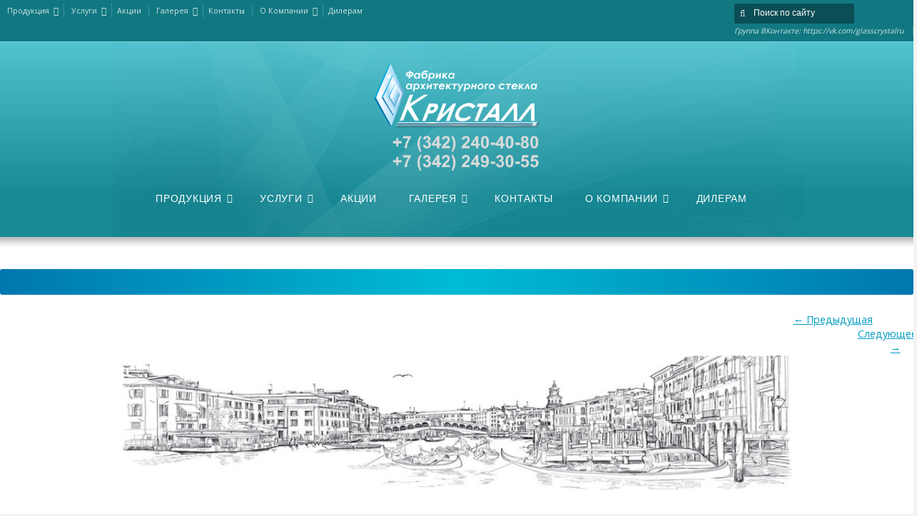

--- FILE ---
content_type: text/html; charset=UTF-8
request_url: https://glasscrystall.ru/%D0%B0%D1%80%D1%85%D0%B8%D1%82%D0%B5%D0%BA%D1%82%D1%83%D1%80%D0%B0-%D1%81%D0%BA%D0%B8%D0%BD%D0%B0%D0%BB%D0%B8/skinali-3054/
body_size: 11697
content:
<!DOCTYPE html>
<!--[if IE 7 ]><html class="ie ie7" lang="en"> <![endif]-->
<!--[if IE 8 ]><html class="ie ie8" lang="en"> <![endif]-->
<!--[if IE 9 ]><html class="ie ie9" lang="en"> <![endif]-->
<!--[if !IE]><!--><html dir="ltr" lang="ru-RU" prefix="og: https://ogp.me/ns#"> <!--
<![endif]-->
<head>
<link rel="shortcut icon" href="https://kristall59.com/wp-content/themes/karma/favicon.ico" />	
<!-- un-comment and delete 2nd meta below to disable zoom
<meta name="viewport" content="width=device-width, minimum-scale=1, maximum-scale=1"> -->
<meta name="viewport" content="width=device-width, initial-scale=1" />

<link rel="profile" href="http://gmpg.org/xfn/11">
<link rel="pingback" href="https://kristall59.com/xmlrpc.php">
<link rel="alternate" type="application/rss+xml" title="Кристалл" href="https://kristall59.com/feed/" />
<link rel="shortcut icon" href="https://glasscrystall.ru/wp-content/uploads/2020/07/logo_mini.png"/><link href='//fonts.googleapis.com/css?family=Open+Sans|Lato' rel='stylesheet' type='text/css'>
<link href='//fonts.googleapis.com/css?family=PT+Serif|Source+Sans+Pro' rel='stylesheet' type='text/css'>
<link href='//fonts.googleapis.com/css?family=Varela+Round|Open+Sans' rel='stylesheet' type='text/css'>

<title>skinali 3054 | Кристалл</title>
	<style>img:is([sizes="auto" i], [sizes^="auto," i]) { contain-intrinsic-size: 3000px 1500px }</style>
	
		<!-- All in One SEO 4.8.5 - aioseo.com -->
	<meta name="robots" content="max-image-preview:large" />
	<link rel="canonical" href="https://kristall59.com/%d0%b0%d1%80%d1%85%d0%b8%d1%82%d0%b5%d0%ba%d1%82%d1%83%d1%80%d0%b0-%d1%81%d0%ba%d0%b8%d0%bd%d0%b0%d0%bb%d0%b8/skinali-3054/" />
	<meta name="generator" content="All in One SEO (AIOSEO) 4.8.5" />
		<meta property="og:locale" content="ru_RU" />
		<meta property="og:site_name" content="Кристалл | Обработка стекла и зеркал Пермь" />
		<meta property="og:type" content="article" />
		<meta property="og:title" content="skinali 3054 | Кристалл" />
		<meta property="og:url" content="https://kristall59.com/%d0%b0%d1%80%d1%85%d0%b8%d1%82%d0%b5%d0%ba%d1%82%d1%83%d1%80%d0%b0-%d1%81%d0%ba%d0%b8%d0%bd%d0%b0%d0%bb%d0%b8/skinali-3054/" />
		<meta property="article:published_time" content="2020-08-31T09:28:00+00:00" />
		<meta property="article:modified_time" content="2020-08-31T09:28:00+00:00" />
		<meta name="twitter:card" content="summary" />
		<meta name="twitter:title" content="skinali 3054 | Кристалл" />
		<script type="application/ld+json" class="aioseo-schema">
			{"@context":"https:\/\/schema.org","@graph":[{"@type":"BreadcrumbList","@id":"https:\/\/kristall59.com\/%d0%b0%d1%80%d1%85%d0%b8%d1%82%d0%b5%d0%ba%d1%82%d1%83%d1%80%d0%b0-%d1%81%d0%ba%d0%b8%d0%bd%d0%b0%d0%bb%d0%b8\/skinali-3054\/#breadcrumblist","itemListElement":[{"@type":"ListItem","@id":"https:\/\/kristall59.com#listItem","position":1,"name":"Home","item":"https:\/\/kristall59.com","nextItem":{"@type":"ListItem","@id":"https:\/\/kristall59.com\/%d0%b0%d1%80%d1%85%d0%b8%d1%82%d0%b5%d0%ba%d1%82%d1%83%d1%80%d0%b0-%d1%81%d0%ba%d0%b8%d0%bd%d0%b0%d0%bb%d0%b8\/skinali-3054\/#listItem","name":"skinali 3054"}},{"@type":"ListItem","@id":"https:\/\/kristall59.com\/%d0%b0%d1%80%d1%85%d0%b8%d1%82%d0%b5%d0%ba%d1%82%d1%83%d1%80%d0%b0-%d1%81%d0%ba%d0%b8%d0%bd%d0%b0%d0%bb%d0%b8\/skinali-3054\/#listItem","position":2,"name":"skinali 3054","previousItem":{"@type":"ListItem","@id":"https:\/\/kristall59.com#listItem","name":"Home"}}]},{"@type":"ItemPage","@id":"https:\/\/kristall59.com\/%d0%b0%d1%80%d1%85%d0%b8%d1%82%d0%b5%d0%ba%d1%82%d1%83%d1%80%d0%b0-%d1%81%d0%ba%d0%b8%d0%bd%d0%b0%d0%bb%d0%b8\/skinali-3054\/#itempage","url":"https:\/\/kristall59.com\/%d0%b0%d1%80%d1%85%d0%b8%d1%82%d0%b5%d0%ba%d1%82%d1%83%d1%80%d0%b0-%d1%81%d0%ba%d0%b8%d0%bd%d0%b0%d0%bb%d0%b8\/skinali-3054\/","name":"skinali 3054 | \u041a\u0440\u0438\u0441\u0442\u0430\u043b\u043b","inLanguage":"ru-RU","isPartOf":{"@id":"https:\/\/kristall59.com\/#website"},"breadcrumb":{"@id":"https:\/\/kristall59.com\/%d0%b0%d1%80%d1%85%d0%b8%d1%82%d0%b5%d0%ba%d1%82%d1%83%d1%80%d0%b0-%d1%81%d0%ba%d0%b8%d0%bd%d0%b0%d0%bb%d0%b8\/skinali-3054\/#breadcrumblist"},"author":{"@id":"https:\/\/kristall59.com\/author\/natalekom\/#author"},"creator":{"@id":"https:\/\/kristall59.com\/author\/natalekom\/#author"},"datePublished":"2020-08-31T12:28:00+03:00","dateModified":"2020-08-31T12:28:00+03:00"},{"@type":"Person","@id":"https:\/\/kristall59.com\/#person","name":"Natalekom","image":{"@type":"ImageObject","@id":"https:\/\/kristall59.com\/%d0%b0%d1%80%d1%85%d0%b8%d1%82%d0%b5%d0%ba%d1%82%d1%83%d1%80%d0%b0-%d1%81%d0%ba%d0%b8%d0%bd%d0%b0%d0%bb%d0%b8\/skinali-3054\/#personImage","url":"https:\/\/secure.gravatar.com\/avatar\/20ddf5003d6e1cd8799ff3ae920bee4d899652b234c5d62c475d142b4df0ceaa?s=96&d=mm&r=g","width":96,"height":96,"caption":"Natalekom"}},{"@type":"Person","@id":"https:\/\/kristall59.com\/author\/natalekom\/#author","url":"https:\/\/kristall59.com\/author\/natalekom\/","name":"Natalekom","image":{"@type":"ImageObject","@id":"https:\/\/kristall59.com\/%d0%b0%d1%80%d1%85%d0%b8%d1%82%d0%b5%d0%ba%d1%82%d1%83%d1%80%d0%b0-%d1%81%d0%ba%d0%b8%d0%bd%d0%b0%d0%bb%d0%b8\/skinali-3054\/#authorImage","url":"https:\/\/secure.gravatar.com\/avatar\/20ddf5003d6e1cd8799ff3ae920bee4d899652b234c5d62c475d142b4df0ceaa?s=96&d=mm&r=g","width":96,"height":96,"caption":"Natalekom"}},{"@type":"WebSite","@id":"https:\/\/kristall59.com\/#website","url":"https:\/\/kristall59.com\/","name":"\u041a\u0440\u0438\u0441\u0442\u0430\u043b\u043b","description":"\u041e\u0431\u0440\u0430\u0431\u043e\u0442\u043a\u0430 \u0441\u0442\u0435\u043a\u043b\u0430 \u0438 \u0437\u0435\u0440\u043a\u0430\u043b \u041f\u0435\u0440\u043c\u044c","inLanguage":"ru-RU","publisher":{"@id":"https:\/\/kristall59.com\/#person"}}]}
		</script>
		<!-- All in One SEO -->

<link rel='dns-prefetch' href='//kristall59.com' />
<link rel="alternate" type="application/rss+xml" title="Кристалл &raquo; Лента" href="https://kristall59.com/feed/" />
<link rel="alternate" type="application/rss+xml" title="Кристалл &raquo; Лента комментариев" href="https://kristall59.com/comments/feed/" />
<link rel='stylesheet' id='layerslider-css' href='//kristall59.com/wp-content/plugins/LayerSlider/static/layerslider/css/layerslider.css?ver=6.6.5' type='text/css' media='all' />
<link rel='stylesheet' id='wp-block-library-css' href='//kristall59.com/wp-includes/css/dist/block-library/style.min.css?ver=6.8.3' type='text/css' media='all' />
<style id='classic-theme-styles-inline-css' type='text/css'>
/*! This file is auto-generated */
.wp-block-button__link{color:#fff;background-color:#32373c;border-radius:9999px;box-shadow:none;text-decoration:none;padding:calc(.667em + 2px) calc(1.333em + 2px);font-size:1.125em}.wp-block-file__button{background:#32373c;color:#fff;text-decoration:none}
</style>
<style id='global-styles-inline-css' type='text/css'>
:root{--wp--preset--aspect-ratio--square: 1;--wp--preset--aspect-ratio--4-3: 4/3;--wp--preset--aspect-ratio--3-4: 3/4;--wp--preset--aspect-ratio--3-2: 3/2;--wp--preset--aspect-ratio--2-3: 2/3;--wp--preset--aspect-ratio--16-9: 16/9;--wp--preset--aspect-ratio--9-16: 9/16;--wp--preset--color--black: #000000;--wp--preset--color--cyan-bluish-gray: #abb8c3;--wp--preset--color--white: #ffffff;--wp--preset--color--pale-pink: #f78da7;--wp--preset--color--vivid-red: #cf2e2e;--wp--preset--color--luminous-vivid-orange: #ff6900;--wp--preset--color--luminous-vivid-amber: #fcb900;--wp--preset--color--light-green-cyan: #7bdcb5;--wp--preset--color--vivid-green-cyan: #00d084;--wp--preset--color--pale-cyan-blue: #8ed1fc;--wp--preset--color--vivid-cyan-blue: #0693e3;--wp--preset--color--vivid-purple: #9b51e0;--wp--preset--gradient--vivid-cyan-blue-to-vivid-purple: linear-gradient(135deg,rgba(6,147,227,1) 0%,rgb(155,81,224) 100%);--wp--preset--gradient--light-green-cyan-to-vivid-green-cyan: linear-gradient(135deg,rgb(122,220,180) 0%,rgb(0,208,130) 100%);--wp--preset--gradient--luminous-vivid-amber-to-luminous-vivid-orange: linear-gradient(135deg,rgba(252,185,0,1) 0%,rgba(255,105,0,1) 100%);--wp--preset--gradient--luminous-vivid-orange-to-vivid-red: linear-gradient(135deg,rgba(255,105,0,1) 0%,rgb(207,46,46) 100%);--wp--preset--gradient--very-light-gray-to-cyan-bluish-gray: linear-gradient(135deg,rgb(238,238,238) 0%,rgb(169,184,195) 100%);--wp--preset--gradient--cool-to-warm-spectrum: linear-gradient(135deg,rgb(74,234,220) 0%,rgb(151,120,209) 20%,rgb(207,42,186) 40%,rgb(238,44,130) 60%,rgb(251,105,98) 80%,rgb(254,248,76) 100%);--wp--preset--gradient--blush-light-purple: linear-gradient(135deg,rgb(255,206,236) 0%,rgb(152,150,240) 100%);--wp--preset--gradient--blush-bordeaux: linear-gradient(135deg,rgb(254,205,165) 0%,rgb(254,45,45) 50%,rgb(107,0,62) 100%);--wp--preset--gradient--luminous-dusk: linear-gradient(135deg,rgb(255,203,112) 0%,rgb(199,81,192) 50%,rgb(65,88,208) 100%);--wp--preset--gradient--pale-ocean: linear-gradient(135deg,rgb(255,245,203) 0%,rgb(182,227,212) 50%,rgb(51,167,181) 100%);--wp--preset--gradient--electric-grass: linear-gradient(135deg,rgb(202,248,128) 0%,rgb(113,206,126) 100%);--wp--preset--gradient--midnight: linear-gradient(135deg,rgb(2,3,129) 0%,rgb(40,116,252) 100%);--wp--preset--font-size--small: 13px;--wp--preset--font-size--medium: 20px;--wp--preset--font-size--large: 36px;--wp--preset--font-size--x-large: 42px;--wp--preset--spacing--20: 0.44rem;--wp--preset--spacing--30: 0.67rem;--wp--preset--spacing--40: 1rem;--wp--preset--spacing--50: 1.5rem;--wp--preset--spacing--60: 2.25rem;--wp--preset--spacing--70: 3.38rem;--wp--preset--spacing--80: 5.06rem;--wp--preset--shadow--natural: 6px 6px 9px rgba(0, 0, 0, 0.2);--wp--preset--shadow--deep: 12px 12px 50px rgba(0, 0, 0, 0.4);--wp--preset--shadow--sharp: 6px 6px 0px rgba(0, 0, 0, 0.2);--wp--preset--shadow--outlined: 6px 6px 0px -3px rgba(255, 255, 255, 1), 6px 6px rgba(0, 0, 0, 1);--wp--preset--shadow--crisp: 6px 6px 0px rgba(0, 0, 0, 1);}:where(.is-layout-flex){gap: 0.5em;}:where(.is-layout-grid){gap: 0.5em;}body .is-layout-flex{display: flex;}.is-layout-flex{flex-wrap: wrap;align-items: center;}.is-layout-flex > :is(*, div){margin: 0;}body .is-layout-grid{display: grid;}.is-layout-grid > :is(*, div){margin: 0;}:where(.wp-block-columns.is-layout-flex){gap: 2em;}:where(.wp-block-columns.is-layout-grid){gap: 2em;}:where(.wp-block-post-template.is-layout-flex){gap: 1.25em;}:where(.wp-block-post-template.is-layout-grid){gap: 1.25em;}.has-black-color{color: var(--wp--preset--color--black) !important;}.has-cyan-bluish-gray-color{color: var(--wp--preset--color--cyan-bluish-gray) !important;}.has-white-color{color: var(--wp--preset--color--white) !important;}.has-pale-pink-color{color: var(--wp--preset--color--pale-pink) !important;}.has-vivid-red-color{color: var(--wp--preset--color--vivid-red) !important;}.has-luminous-vivid-orange-color{color: var(--wp--preset--color--luminous-vivid-orange) !important;}.has-luminous-vivid-amber-color{color: var(--wp--preset--color--luminous-vivid-amber) !important;}.has-light-green-cyan-color{color: var(--wp--preset--color--light-green-cyan) !important;}.has-vivid-green-cyan-color{color: var(--wp--preset--color--vivid-green-cyan) !important;}.has-pale-cyan-blue-color{color: var(--wp--preset--color--pale-cyan-blue) !important;}.has-vivid-cyan-blue-color{color: var(--wp--preset--color--vivid-cyan-blue) !important;}.has-vivid-purple-color{color: var(--wp--preset--color--vivid-purple) !important;}.has-black-background-color{background-color: var(--wp--preset--color--black) !important;}.has-cyan-bluish-gray-background-color{background-color: var(--wp--preset--color--cyan-bluish-gray) !important;}.has-white-background-color{background-color: var(--wp--preset--color--white) !important;}.has-pale-pink-background-color{background-color: var(--wp--preset--color--pale-pink) !important;}.has-vivid-red-background-color{background-color: var(--wp--preset--color--vivid-red) !important;}.has-luminous-vivid-orange-background-color{background-color: var(--wp--preset--color--luminous-vivid-orange) !important;}.has-luminous-vivid-amber-background-color{background-color: var(--wp--preset--color--luminous-vivid-amber) !important;}.has-light-green-cyan-background-color{background-color: var(--wp--preset--color--light-green-cyan) !important;}.has-vivid-green-cyan-background-color{background-color: var(--wp--preset--color--vivid-green-cyan) !important;}.has-pale-cyan-blue-background-color{background-color: var(--wp--preset--color--pale-cyan-blue) !important;}.has-vivid-cyan-blue-background-color{background-color: var(--wp--preset--color--vivid-cyan-blue) !important;}.has-vivid-purple-background-color{background-color: var(--wp--preset--color--vivid-purple) !important;}.has-black-border-color{border-color: var(--wp--preset--color--black) !important;}.has-cyan-bluish-gray-border-color{border-color: var(--wp--preset--color--cyan-bluish-gray) !important;}.has-white-border-color{border-color: var(--wp--preset--color--white) !important;}.has-pale-pink-border-color{border-color: var(--wp--preset--color--pale-pink) !important;}.has-vivid-red-border-color{border-color: var(--wp--preset--color--vivid-red) !important;}.has-luminous-vivid-orange-border-color{border-color: var(--wp--preset--color--luminous-vivid-orange) !important;}.has-luminous-vivid-amber-border-color{border-color: var(--wp--preset--color--luminous-vivid-amber) !important;}.has-light-green-cyan-border-color{border-color: var(--wp--preset--color--light-green-cyan) !important;}.has-vivid-green-cyan-border-color{border-color: var(--wp--preset--color--vivid-green-cyan) !important;}.has-pale-cyan-blue-border-color{border-color: var(--wp--preset--color--pale-cyan-blue) !important;}.has-vivid-cyan-blue-border-color{border-color: var(--wp--preset--color--vivid-cyan-blue) !important;}.has-vivid-purple-border-color{border-color: var(--wp--preset--color--vivid-purple) !important;}.has-vivid-cyan-blue-to-vivid-purple-gradient-background{background: var(--wp--preset--gradient--vivid-cyan-blue-to-vivid-purple) !important;}.has-light-green-cyan-to-vivid-green-cyan-gradient-background{background: var(--wp--preset--gradient--light-green-cyan-to-vivid-green-cyan) !important;}.has-luminous-vivid-amber-to-luminous-vivid-orange-gradient-background{background: var(--wp--preset--gradient--luminous-vivid-amber-to-luminous-vivid-orange) !important;}.has-luminous-vivid-orange-to-vivid-red-gradient-background{background: var(--wp--preset--gradient--luminous-vivid-orange-to-vivid-red) !important;}.has-very-light-gray-to-cyan-bluish-gray-gradient-background{background: var(--wp--preset--gradient--very-light-gray-to-cyan-bluish-gray) !important;}.has-cool-to-warm-spectrum-gradient-background{background: var(--wp--preset--gradient--cool-to-warm-spectrum) !important;}.has-blush-light-purple-gradient-background{background: var(--wp--preset--gradient--blush-light-purple) !important;}.has-blush-bordeaux-gradient-background{background: var(--wp--preset--gradient--blush-bordeaux) !important;}.has-luminous-dusk-gradient-background{background: var(--wp--preset--gradient--luminous-dusk) !important;}.has-pale-ocean-gradient-background{background: var(--wp--preset--gradient--pale-ocean) !important;}.has-electric-grass-gradient-background{background: var(--wp--preset--gradient--electric-grass) !important;}.has-midnight-gradient-background{background: var(--wp--preset--gradient--midnight) !important;}.has-small-font-size{font-size: var(--wp--preset--font-size--small) !important;}.has-medium-font-size{font-size: var(--wp--preset--font-size--medium) !important;}.has-large-font-size{font-size: var(--wp--preset--font-size--large) !important;}.has-x-large-font-size{font-size: var(--wp--preset--font-size--x-large) !important;}
:where(.wp-block-post-template.is-layout-flex){gap: 1.25em;}:where(.wp-block-post-template.is-layout-grid){gap: 1.25em;}
:where(.wp-block-columns.is-layout-flex){gap: 2em;}:where(.wp-block-columns.is-layout-grid){gap: 2em;}
:root :where(.wp-block-pullquote){font-size: 1.5em;line-height: 1.6;}
</style>
<link rel='stylesheet' id='contact-form-7-css' href='//kristall59.com/wp-content/plugins/contact-form-7/includes/css/styles.css?ver=6.1.1' type='text/css' media='all' />
<link rel='stylesheet' id='karma-builder-css' href='//kristall59.com/wp-content/plugins/karma_builder/css/karma-builder.css?ver=6.8.3' type='text/css' media='all' />
<link rel='stylesheet' id='rs-plugin-settings-css' href='//kristall59.com/wp-content/plugins/revslider/public/assets/css/settings.css?ver=5.4.6.4' type='text/css' media='all' />
<style id='rs-plugin-settings-inline-css' type='text/css'>
#rs-demo-id {}
</style>
<link rel='stylesheet' id='style-css' href='//kristall59.com/wp-content/themes/karma/style.css?ver=6.8.3' type='text/css' media='all' />
<link rel='stylesheet' id='primary-color-css' href='//kristall59.com/wp-content/themes/karma/css/karma-vista-blue.css?ver=6.8.3' type='text/css' media='all' />
<link rel='stylesheet' id='secondary-color-css' href='//kristall59.com/wp-content/themes/karma/css/secondary-sky-blue.css?ver=6.8.3' type='text/css' media='all' />
<link rel='stylesheet' id='font-awesome-css' href='//kristall59.com/wp-content/themes/karma/css/_font-awesome.css?ver=6.8.3' type='text/css' media='all' />
<link rel='stylesheet' id='mobile-css' href='//kristall59.com/wp-content/themes/karma/css/_mobile.css?ver=6.8.3' type='text/css' media='all' />
<script type="text/javascript" id="layerslider-greensock-js-extra">
/* <![CDATA[ */
var LS_Meta = {"v":"6.6.5"};
/* ]]> */
</script>
<script type="text/javascript" data-cfasync="false" src="//kristall59.com/wp-content/plugins/LayerSlider/static/layerslider/js/greensock.js?ver=1.19.0" id="layerslider-greensock-js"></script>
<script type="text/javascript" src="//kristall59.com/wp-includes/js/jquery/jquery.min.js?ver=3.7.1" id="jquery-core-js"></script>
<script type="text/javascript" src="//kristall59.com/wp-includes/js/jquery/jquery-migrate.min.js?ver=3.4.1" id="jquery-migrate-js"></script>
<script type="text/javascript" data-cfasync="false" src="//kristall59.com/wp-content/plugins/LayerSlider/static/layerslider/js/layerslider.kreaturamedia.jquery.js?ver=6.6.5" id="layerslider-js"></script>
<script type="text/javascript" data-cfasync="false" src="//kristall59.com/wp-content/plugins/LayerSlider/static/layerslider/js/layerslider.transitions.js?ver=6.6.5" id="layerslider-transitions-js"></script>
<script type="text/javascript" data-cfasync="false" src="//kristall59.com/wp-content/uploads/layerslider.custom.transitions.js?ver=6.6.5" id="ls-user-transitions-js"></script>
<script type="text/javascript" src="//kristall59.com/wp-content/plugins/revslider/public/assets/js/jquery.themepunch.tools.min.js?ver=5.4.6.4" id="tp-tools-js"></script>
<script type="text/javascript" src="//kristall59.com/wp-content/plugins/revslider/public/assets/js/jquery.themepunch.revolution.min.js?ver=5.4.6.4" id="revmin-js"></script>
<meta name="generator" content="Powered by LayerSlider 6.6.5 - Multi-Purpose, Responsive, Parallax, Mobile-Friendly Slider Plugin for WordPress." />
<!-- LayerSlider updates and docs at: https://layerslider.kreaturamedia.com -->
<link rel="https://api.w.org/" href="https://kristall59.com/wp-json/" /><link rel="alternate" title="JSON" type="application/json" href="https://kristall59.com/wp-json/wp/v2/media/21109" /><link rel='shortlink' href='https://kristall59.com/?p=21109' />
<link rel="alternate" title="oEmbed (JSON)" type="application/json+oembed" href="https://kristall59.com/wp-json/oembed/1.0/embed?url=https%3A%2F%2Fkristall59.com%2F%25d0%25b0%25d1%2580%25d1%2585%25d0%25b8%25d1%2582%25d0%25b5%25d0%25ba%25d1%2582%25d1%2583%25d1%2580%25d0%25b0-%25d1%2581%25d0%25ba%25d0%25b8%25d0%25bd%25d0%25b0%25d0%25bb%25d0%25b8%2Fskinali-3054%2F" />
<link rel="alternate" title="oEmbed (XML)" type="text/xml+oembed" href="https://kristall59.com/wp-json/oembed/1.0/embed?url=https%3A%2F%2Fkristall59.com%2F%25d0%25b0%25d1%2580%25d1%2585%25d0%25b8%25d1%2582%25d0%25b5%25d0%25ba%25d1%2582%25d1%2583%25d1%2580%25d0%25b0-%25d1%2581%25d0%25ba%25d0%25b8%25d0%25bd%25d0%25b0%25d0%25bb%25d0%25b8%2Fskinali-3054%2F&#038;format=xml" />
	<meta property="og:title" content="skinali 3054"/>
	<meta property="og:image" content="https://kristall59.com/wp-content/uploads/2020/08/skinali-3054.jpg"/>
	<meta property="og:url" content="https://kristall59.com/%d0%b0%d1%80%d1%85%d0%b8%d1%82%d0%b5%d0%ba%d1%82%d1%83%d1%80%d0%b0-%d1%81%d0%ba%d0%b8%d0%bd%d0%b0%d0%bb%d0%b8/skinali-3054/"/>
	<meta property="og:description" content=""/>
	<meta property="og:site_name" content="Кристалл"/>
	<meta name="generator" content="Powered by WPBakery Page Builder - drag and drop page builder for WordPress."/>
<meta name="generator" content="Powered by Slider Revolution 5.4.6.4 - responsive, Mobile-Friendly Slider Plugin for WordPress with comfortable drag and drop interface." />
<style type='text/css'>

#header .tt-retina-logo {
	width: ;
 	height: 150px;
  	url: "https://glasscrystall.ru/wp-content/uploads/2020/07/unnamed-file-1.png";
}
.post_thumb {background-position: 0 -396px;}.post_thumb img {margin: 6px 0 0 6px;}

.header-overlay {
	background: url(https://kristall59.com/wp-content/themes/karma/images/_global/overlay-abstract.png) 50% 50% no-repeat;
}

div.karma-header-shadow {
	background: url(https://kristall59.com/wp-content/themes/karma/images/_global/shadow-1.png) repeat-x scroll center top;
}

div.karma-footer-shadow {
	background: url(https://kristall59.com/wp-content/themes/karma/images/_global/shadow-3.png) no-repeat scroll center top;
}

body,
.testimonials blockquote,
.testimonials_static blockquote {
	font-family: 'Open Sans', Arial, sans-serif;
}
#tt-parallax-banner h1,
#tt-parallax-banner h2,
#tt-parallax-banner h3,
#tt-parallax-banner h4,
#tt-parallax-banner h5,
#tt-parallax-banner h6 {
	font-family: 'Open Sans', Arial, sans-serif;
	font-weight: 600;
}
#tt-parallax-banner h1,
#tt-parallax-banner h2,
#tt-parallax-banner h3 {
	font-size: 28px;
}
h1, h2, h3, h4, h5, #footer h3, #menu-main-nav li strong, #wrapper.tt-uberstyling-enabled .ubermenu ul.ubermenu-nav > li.ubermenu-item > a span.ubermenu-target-title, p.footer-callout-heading, #tt-mobile-menu-button span , .post_date .day, .karma_mega_div span.karma-mega-title {font-family: 'Lato', Arial, sans-serif;}
h1, h2, h3, h4, h5, h6 {margin-bottom:12px;}
p {line-height: 2;margin-bottom:20px;font-size: 13px;}
#content ol li,
#content ul li,
.content_full_width ol li,
.content_full_width ul li {font-size: 13px;}
#content p.callout2 span {font-size: 15px;}
.callout2,
.callout-wrap span {line-height:1.8;}
.slider-content-main p {font-size:1em;line-height:2;margin-bottom: 14px;}
.jquery3-slider-wrap .slider-content-main p {font-size:1.1em;line-height:1.8em;}
.callout-wrap span, .portfolio_content h3 {font-size: 1.4em;}
.testimonials blockquote, .testimonials_static blockquote, p.team-member-title {font-size: 13px;font-style: normal;}
.ka_button, .ka_button:hover {letter-spacing: 0.6px;}
#footer h3, #menu-main-nav li strong, #wrapper.tt-uberstyling-enabled .ubermenu ul.ubermenu-nav > li.ubermenu-item > a span.ubermenu-target-title {letter-spacing: 0.7px;font-size:12.4px;}
#footer h3 {font-weight: 300;}
#footer p.footer-callout-heading {font-size: 18px;}
#footer .blogroll a,
#footer ul.tt-recent-posts h4 {
	font-weight: normal;
	color:rgba(255,255,255,0.8);
}
#footer ul.tt-recent-posts h4,
#sidebar ul.tt-recent-posts h4 {
	font-size: 13px !important;	
}
.tools .breadcrumb .current_crumb:after, .woocommerce-page .tt-woocommerce .breadcrumb span:last-child:after {bottom: -16px;}
.post_title span {font-weight: normal;}
.post_date .day {font-size:28px;font-weight:normal;}
.post_date .month {font-size: 15px;margin-top:-15px;}
.tools .search-form {margin-top: 1px;}
.accordion .opener strong {font-weight: normal;}
.tools .breadcrumb a:after {top:0;}
p.comment-author-about {font-weight: bold;}


html {font-size: 70%;}
p {line-height: 24px;margin-bottom:21px;}
p,ul,ol,.callout-wrap span, div.comment-text, label, .ka_button, .ka_button:hover, #tt-mobile-menu-button span {font-family: 'Source Sans Pro', Arial, sans-serif;}
h1, h2, h3, h4, h5, h6, #footer h3, #menu-main-nav li strong, #wrapper.tt-uberstyling-enabled .ubermenu ul.ubermenu-nav > li.ubermenu-item > a span.ubermenu-target-title, p.footer-callout-heading, #footer ul.tt-recent-posts h4, .karma_mega_div span.karma-mega-title {font-family: 'PT Serif', Georgia, serif;}
h1 {margin-bottom:29px;}
h3, h4 {margin-bottom:25px;}
#tt-parallax-banner h1,
#tt-parallax-banner h2,
#tt-parallax-banner h3 {
	font-size: 28px;
}
.testimonials blockquote, .testimonials_static blockquote, p.team-member-title {font-size: 13px;font-style: normal;}
.callout-wrap span {font-size: 1.3em;}
#content p.callout2 span {font-size: 16px;}
.slider-content-main p {font-size: 1em;}
.slider-content-main h2 {font-size: 1.8em;}
#footer h3, #menu-main-nav li strong, #wrapper.tt-uberstyling-enabled .ubermenu ul.ubermenu-nav > li.ubermenu-item > a span.ubermenu-target-title  {font-weight: normal;}
#footer p.footer-callout-heading {font-size: 16px;}
#main .tools h1 {font-size: 18px;} 
.tools .breadcrumb .current_crumb:after, .woocommerce-page .tt-woocommerce .breadcrumb span:last-child:after {bottom: -9px;}
.post_title span {font-weight: normal;}
.tools .search-form {margin-top: 1px;}


p,ul,ol,.callout-wrap span, div.comment-text, label, .post_date .month, .post_comments, #footer ul.tt-recent-posts h4 {font-family: 'Open Sans', Arial, sans-serif;}
h1, h2, h3, h4, h5, h6 #footer h3, #menu-main-nav li strong, #wrapper.tt-uberstyling-enabled .ubermenu ul.ubermenu-nav > li.ubermenu-item > a span.ubermenu-target-title, p.footer-callout-heading, .ka_button, .ka_button:hover, #tt-mobile-menu-button span, .post_date .day, .karma_mega_div span.karma-mega-title {font-family: 'Varela Round', Arial, sans-serif;}
#tt-parallax-banner h1,
#tt-parallax-banner h2,
#tt-parallax-banner h3 {
	font-size: 28px;
}
p {line-height:23px;}
.callout-wrap span {font-size: 1.4em;}
#content p.callout2 span {font-size: 16px;}
.testimonials blockquote, .testimonials_static blockquote, p.team-member-title {font-size: 13px;font-style: normal;}
.ka_button, .ka_button:hover {letter-spacing: 0px;}
#footer h3, #menu-main-nav li strong, #wrapper.tt-uberstyling-enabled .ubermenu ul.ubermenu-nav > li.ubermenu-item > a span.ubermenu-target-title {font-weight: normal;letter-spacing: 0.7px;font-size:12.4px;}
#footer h3 {font-size: 14px;text-transform:none;}
#footer p.footer-callout-heading {font-size: 16px;}
#footer .blogroll a,
#footer ul.tt-recent-posts h4 {font-weight: normal;}
.tools .breadcrumb .current_crumb:after, .woocommerce-page .tt-woocommerce .breadcrumb span:last-child:after {bottom: -8px;}
.post_title span {font-weight: normal;}
.post_date .day {font-size:28px;font-weight:normal;}
.post_date .month {font-size: 15px;margin-top:-15px;}
.tools .search-form {margin-top: 1px;}

.logo-text{font-size:14px!important;}

#main p, #main ul, #main ol { font-size:14px;}
#menu-main-nav, #menu-main-nav li a span strong{font-size:14px!important;}
#sub_nav{font-size:14px!important;}
#footer{font-size:14px!important;}

.footer-overlay {
	background: url(https://kristall59.com/wp-content/themes/karma/images/_global/overlay-abstract.png) 50% 50% no-repeat;
}
</style>
<link rel="icon" href="https://kristall59.com/wp-content/uploads/cropped-Logo_min-2-32x32.png" sizes="32x32" />
<link rel="icon" href="https://kristall59.com/wp-content/uploads/cropped-Logo_min-2-192x192.png" sizes="192x192" />
<link rel="apple-touch-icon" href="https://kristall59.com/wp-content/uploads/cropped-Logo_min-2-180x180.png" />
<meta name="msapplication-TileImage" content="https://kristall59.com/wp-content/uploads/cropped-Logo_min-2-270x270.png" />
<script type="text/javascript">function setREVStartSize(e){
				try{ var i=jQuery(window).width(),t=9999,r=0,n=0,l=0,f=0,s=0,h=0;					
					if(e.responsiveLevels&&(jQuery.each(e.responsiveLevels,function(e,f){f>i&&(t=r=f,l=e),i>f&&f>r&&(r=f,n=e)}),t>r&&(l=n)),f=e.gridheight[l]||e.gridheight[0]||e.gridheight,s=e.gridwidth[l]||e.gridwidth[0]||e.gridwidth,h=i/s,h=h>1?1:h,f=Math.round(h*f),"fullscreen"==e.sliderLayout){var u=(e.c.width(),jQuery(window).height());if(void 0!=e.fullScreenOffsetContainer){var c=e.fullScreenOffsetContainer.split(",");if (c) jQuery.each(c,function(e,i){u=jQuery(i).length>0?u-jQuery(i).outerHeight(!0):u}),e.fullScreenOffset.split("%").length>1&&void 0!=e.fullScreenOffset&&e.fullScreenOffset.length>0?u-=jQuery(window).height()*parseInt(e.fullScreenOffset,0)/100:void 0!=e.fullScreenOffset&&e.fullScreenOffset.length>0&&(u-=parseInt(e.fullScreenOffset,0))}f=u}else void 0!=e.minHeight&&f<e.minHeight&&(f=e.minHeight);e.c.closest(".rev_slider_wrapper").css({height:f})					
				}catch(d){console.log("Failure at Presize of Slider:"+d)}
			};</script>
<noscript><style> .wpb_animate_when_almost_visible { opacity: 1; }</style></noscript>
<!--[if IE 9]>
<style media="screen">
#footer,
.header-holder
 {
      behavior: url(https://kristall59.com/wp-content/themes/karma/js/PIE/PIE.php);
}
</style>
<![endif]-->

<!--[if lte IE 8]>
<script type='text/javascript' src='https://kristall59.com/wp-content/themes/karma/js/html5shiv.js'></script>
<style media="screen">
a.button,
a.button:hover,
ul.products li.product a img,
div.product div.images img,
span.onsale,
#footer,
.header-holder,
#horizontal_nav ul li,
#horizontal_nav ul a,
#tt-gallery-nav li,
#tt-gallery-nav a,
ul.tabset li,
ul.tabset a,
.karma-pages a,
.karma-pages span,
.wp-pagenavi a,
.wp-pagenavi span,
.post_date,
.post_comments,
.ka_button,
.flex-control-paging li a,
.colored_box,
.tools,
.karma_notify
.opener,
.callout_button,
.testimonials {
      behavior: url(https://kristall59.com/wp-content/themes/karma/js/PIE/PIE.php);
}
</style>
<![endif]-->

<!--[if IE]>
<link rel="stylesheet" href="https://kristall59.com/wp-content/themes/karma/css/_internet_explorer.css" media="screen"/>
<![endif]-->




</head>

<body class="attachment wp-singular attachment-template-default attachmentid-21109 attachment-jpeg wp-theme-karma karma-no-nav-border karma-body-mega-menu karma-footer-bottom karma-no-content-gradient karma-no-mobile-submenu karma-header-gradient karma-disable-horz-menu karma-mobile-horz-dropdown karma-short-sticky wpb-js-composer js-comp-ver-6.9.0 vc_responsive" itemscope="itemscope" itemtype="http://schema.org/WebPage">
<!--	<div style="background: none repeat scroll 0px 0px; padding: 10px; border-radius: 5px; margin-left: 10px; margin-right: 10px; position:absolute; left:75%;top:10%;" ><a style="padding-left: 70px;" title="Быстрый заказ" href="/%d0%be%d1%82%d0%bf%d1%80%d0%b0%d0%b2%d0%ba%d0%b0-%d0%b7%d0%b0%d0%ba%d0%b0%d0%b7%d0%b0/"><img class="aligncenter size-medium wp-image-15893" src="/wp-content/uploads/2018/04/zakaz-300x53.png" alt="" width="247" height="43" /></a><a style="padding-left: 100px;" title="Консультация" href="/%d0%ba%d0%be%d0%bd%d1%81%d1%83%d0%bb%d1%8c%d1%82%d0%b0%d1%86%d0%b8%d1%8f-%d0%bf%d0%be-%d0%bf%d0%be%d1%87%d1%82%d0%b5/"><img class="aligncenter size-medium wp-image-15892" src="/wp-content/uploads/2018/04/cons-300x53.png" alt="" width="247" height="43" /></a></div>-->
<div id="tt-wide-layout" class="content-style-white">
	<div id="wrapper">
		<header role="banner" id="header" itemscope="itemscope" itemtype="http://schema.org/WPHeader" >
<div class="top-block">
<div class="top-holder">

    
  <div class="toolbar-left">
  <ul><li id="menu-item-11102" class="menu-item menu-item-type-post_type menu-item-object-page menu-item-has-children"><a href="https://kristall59.com/%d0%bf%d1%80%d0%be%d0%b4%d1%83%d0%ba%d1%86%d0%b8%d1%8f/"><span><strong>Продукция</strong></span></a>


<ul class="sub-menu">
	<li id="menu-item-11298" class="menu-item menu-item-type-post_type menu-item-object-page"><a href="https://kristall59.com/%d0%bf%d1%80%d0%be%d0%b4%d1%83%d0%ba%d1%86%d0%b8%d1%8f/%d0%b4%d1%83%d1%88%d0%b5%d0%b2%d1%8b%d0%b5-%d0%ba%d0%b0%d0%b1%d0%b8%d0%bd%d1%8b-%d0%bf%d0%b5%d1%80%d0%bc%d1%8c/"><span>Душевые кабины Пермь</span></a></li>
	<li id="menu-item-17535" class="menu-item menu-item-type-post_type menu-item-object-page"><a href="https://kristall59.com/%d0%bf%d1%80%d0%be%d0%b4%d1%83%d0%ba%d1%86%d0%b8%d1%8f/%d0%b7%d0%b5%d1%80%d0%ba%d0%b0%d0%bb%d0%b0/"><span>Зеркала</span></a></li>
	<li id="menu-item-17538" class="menu-item menu-item-type-post_type menu-item-object-page"><a href="https://kristall59.com/%d0%bf%d1%80%d0%be%d0%b4%d1%83%d0%ba%d1%86%d0%b8%d1%8f/%d0%b7%d0%b5%d1%80%d0%ba%d0%b0%d0%bb%d0%b0-%d1%81-%d0%bf%d0%be%d0%b4%d1%81%d0%b2%d0%b5%d1%82%d0%ba%d0%be%d0%b9/"><span>Зеркала с подсветкой</span></a></li>
	<li id="menu-item-11304" class="menu-item menu-item-type-post_type menu-item-object-page"><a href="https://kristall59.com/%d0%bf%d1%80%d0%be%d0%b4%d1%83%d0%ba%d1%86%d0%b8%d1%8f/%d1%84%d0%b0%d1%80%d1%82%d1%83%d0%ba%d0%b8-%d1%81%d1%82%d0%b5%d0%ba%d0%bb%d1%8f%d0%bd%d0%bd%d1%8b%d0%b5/"><span>Фартук из стекла</span></a></li>
	<li id="menu-item-11303" class="menu-item menu-item-type-post_type menu-item-object-page"><a href="https://kristall59.com/%d0%bf%d1%80%d0%be%d0%b4%d1%83%d0%ba%d1%86%d0%b8%d1%8f/%d0%b4%d0%b2%d0%b5%d1%80%d0%b8-%d1%81%d1%82%d0%b5%d0%ba%d0%bb%d1%8f%d0%bd%d0%bd%d1%8b%d0%b5/"><span>Стеклянные двери</span></a></li>
	<li id="menu-item-11299" class="menu-item menu-item-type-post_type menu-item-object-page"><a href="https://kristall59.com/%d0%bf%d1%80%d0%be%d0%b4%d1%83%d0%ba%d1%86%d0%b8%d1%8f/%d1%81%d1%82%d0%b5%d0%ba%d0%bb%d1%8f%d0%bd%d0%bd%d1%8b%d0%b5-%d0%bf%d0%b5%d1%80%d0%b5%d0%b3%d0%be%d1%80%d0%be%d0%b4%d0%ba%d0%b8/"><span>Стеклянные перегородки</span></a></li>
	<li id="menu-item-11300" class="menu-item menu-item-type-post_type menu-item-object-page"><a href="https://kristall59.com/%d0%bf%d1%80%d0%be%d0%b4%d1%83%d0%ba%d1%86%d0%b8%d1%8f/%d0%b2%d0%b8%d1%82%d1%80%d0%b0%d0%b6%d0%b8/"><span>Витражи</span></a></li>
	<li id="menu-item-11301" class="menu-item menu-item-type-post_type menu-item-object-page"><a href="https://kristall59.com/%d0%bf%d1%80%d0%be%d0%b4%d1%83%d0%ba%d1%86%d0%b8%d1%8f/%d1%81%d1%82%d0%b5%d0%ba%d0%bb%d1%8f%d0%bd%d0%bd%d1%8b%d0%b9-%d0%bf%d0%be%d0%bb/"><span>Стеклянный пол</span></a></li>
	<li id="menu-item-11302" class="menu-item menu-item-type-post_type menu-item-object-page"><a href="https://kristall59.com/%d0%bf%d1%80%d0%be%d0%b4%d1%83%d0%ba%d1%86%d0%b8%d1%8f/%d0%bb%d0%b5%d1%81%d1%82%d0%bd%d0%b8%d1%86%d1%8b-%d0%b8%d0%b7-%d1%81%d1%82%d0%b5%d0%ba%d0%bb%d0%b0/"><span>Стеклянные лестницы и перила</span></a></li>
	<li id="menu-item-17536" class="menu-item menu-item-type-post_type menu-item-object-page"><a href="https://kristall59.com/%d0%bf%d1%80%d0%be%d0%b4%d1%83%d0%ba%d1%86%d0%b8%d1%8f/%d1%81%d1%82%d0%b5%d0%ba%d0%bb%d1%8f%d0%bd%d0%bd%d0%b0%d1%8f-%d0%bf%d0%bb%d0%b8%d1%82%d0%ba%d0%b0/"><span>Стеклянная плитка</span></a></li>
	<li id="menu-item-17537" class="menu-item menu-item-type-post_type menu-item-object-page"><a href="https://kristall59.com/%d0%bf%d1%80%d0%be%d0%b4%d1%83%d0%ba%d1%86%d0%b8%d1%8f/%d0%bc%d0%b5%d0%b1%d0%b5%d0%bb%d1%8c-%d0%b8%d0%b7-%d1%81%d1%82%d0%b5%d0%ba%d0%bb%d0%b0/"><span>Мебель из стекла</span></a></li>
	<li id="menu-item-11308" class="menu-item menu-item-type-post_type menu-item-object-page"><a href="https://kristall59.com/%d0%bf%d1%80%d0%be%d0%b4%d1%83%d0%ba%d1%86%d0%b8%d1%8f/%d1%81%d1%82%d0%b5%d0%ba%d0%bb%d1%8f%d0%bd%d0%bd%d1%8b%d0%b5-%d1%81%d1%82%d0%be%d0%bb%d0%b5%d1%88%d0%bd%d0%b8%d1%86%d1%8b/"><span>Стеклянные столешницы</span></a></li>
	<li id="menu-item-11309" class="menu-item menu-item-type-post_type menu-item-object-page"><a href="https://kristall59.com/%d0%bf%d1%80%d0%be%d0%b4%d1%83%d0%ba%d1%86%d0%b8%d1%8f/%d1%81%d1%82%d0%b5%d0%ba%d0%bb%d1%8f%d0%bd%d0%bd%d1%8b%d0%b5-%d1%81%d1%82%d0%be%d0%bb%d1%8b/"><span>Стеклянные столы</span></a></li>
	<li id="menu-item-11310" class="menu-item menu-item-type-post_type menu-item-object-page"><a href="https://kristall59.com/%d0%bf%d1%80%d0%be%d0%b4%d1%83%d0%ba%d1%86%d0%b8%d1%8f/%d0%bf%d0%be%d0%bb%d0%ba%d0%b8-%d0%b8-%d1%81%d1%82%d0%b5%d0%bb%d0%bb%d0%b0%d0%b6%d0%b8-%d0%b8%d0%b7-%d1%81%d1%82%d0%b5%d0%ba%d0%bb%d0%b0/"><span>Полки и стеллажи из стекла</span></a></li>
	<li id="menu-item-11312" class="menu-item menu-item-type-post_type menu-item-object-page"><a href="https://kristall59.com/%d0%bf%d1%80%d0%be%d0%b4%d1%83%d0%ba%d1%86%d0%b8%d1%8f/%d0%bf%d0%be%d1%81%d1%82%d0%b5%d1%80%d1%8b-%d0%b8%d0%b7-%d1%81%d1%82%d0%b5%d0%ba%d0%bb%d0%b0/"><span>Постеры из стекла</span></a></li>
	<li id="menu-item-11313" class="menu-item menu-item-type-post_type menu-item-object-page"><a href="https://kristall59.com/%d0%bf%d1%80%d0%be%d0%b4%d1%83%d0%ba%d1%86%d0%b8%d1%8f/%d0%bf%d0%be%d0%bb%d0%ba%d0%be%d0%b4%d0%b5%d1%80%d0%b6%d0%b0%d1%82%d0%b5%d0%bb%d0%b8/"><span>Полкодержатели</span></a></li>
	<li id="menu-item-11990" class="menu-item menu-item-type-post_type menu-item-object-page"><a href="https://kristall59.com/%d0%bf%d1%80%d0%be%d0%b4%d1%83%d0%ba%d1%86%d0%b8%d1%8f/%d1%81%d1%82%d0%b5%d0%ba%d0%bb%d1%8f%d0%bd%d0%bd%d1%8b%d0%b5-%d1%87%d0%b0%d1%81%d1%8b/"><span>Стеклянные часы</span></a></li>
</ul>
</li>
<li id="menu-item-11101" class="menu-item menu-item-type-post_type menu-item-object-page menu-item-has-children"><a href="https://kristall59.com/%d1%83%d1%81%d0%bb%d1%83%d0%b3%d0%b8/"><span><strong>Услуги</strong></span></a>


<ul class="sub-menu">
	<li id="menu-item-11917" class="menu-item menu-item-type-post_type menu-item-object-page"><a href="https://kristall59.com/%d1%83%d1%81%d0%bb%d1%83%d0%b3%d0%b8/%d1%80%d0%b5%d0%b7%d0%ba%d0%b0-%d1%81%d1%82%d0%b5%d0%ba%d0%bb%d0%b0-%d0%b8-%d0%b7%d0%b5%d1%80%d0%ba%d0%b0%d0%bb/"><span>Резка стекла и зеркал</span></a></li>
	<li id="menu-item-11918" class="menu-item menu-item-type-post_type menu-item-object-page"><a href="https://kristall59.com/%d1%83%d1%81%d0%bb%d1%83%d0%b3%d0%b8/%d0%be%d0%b1%d1%80%d0%b0%d0%b1%d0%be%d1%82%d0%ba%d0%b0-%d0%ba%d1%80%d0%be%d0%bc%d0%ba%d0%b8-%d1%81%d1%82%d0%b5%d0%ba%d0%bb%d0%b0-%d0%b8-%d0%b7%d0%b5%d1%80%d0%ba%d0%b0%d0%bb/"><span>Обработка кромки стекла и зеркал</span></a></li>
	<li id="menu-item-11919" class="menu-item menu-item-type-post_type menu-item-object-page"><a href="https://kristall59.com/%d1%83%d1%81%d0%bb%d1%83%d0%b3%d0%b8/%d0%b7%d0%b0%d0%ba%d0%b0%d0%bb%d0%ba%d0%b0-%d1%81%d1%82%d0%b5%d0%ba%d0%bb%d0%b0/"><span>Закалка стекла</span></a></li>
	<li id="menu-item-11915" class="menu-item menu-item-type-post_type menu-item-object-page"><a href="https://kristall59.com/%d1%83%d1%81%d0%bb%d1%83%d0%b3%d0%b8/%d1%81%d0%b2%d0%b5%d1%80%d0%bb%d0%b5%d0%bd%d0%b8%d0%b5-%d1%81%d1%82%d0%b5%d0%ba%d0%bb%d0%b0-%d0%b8-%d0%b7%d0%b5%d1%80%d0%ba%d0%b0%d0%bb/"><span>Сверление стекла и зеркал</span></a></li>
	<li id="menu-item-11913" class="menu-item menu-item-type-post_type menu-item-object-page"><a href="https://kristall59.com/%d1%83%d1%81%d0%bb%d1%83%d0%b3%d0%b8/%d1%82%d1%80%d0%b8%d0%bf%d0%bb%d0%b5%d0%ba%d1%81/"><span>Триплекс</span></a></li>
	<li id="menu-item-11911" class="menu-item menu-item-type-post_type menu-item-object-page"><a href="https://kristall59.com/%d1%83%d1%81%d0%bb%d1%83%d0%b3%d0%b8/%d0%bc%d0%b0%d1%82%d0%b8%d1%80%d0%be%d0%b2%d0%b0%d0%bd%d0%b8%d0%b5-%d1%81%d1%82%d0%b5%d0%ba%d0%bb%d0%b0/"><span>Матирование стекла</span></a></li>
	<li id="menu-item-11923" class="menu-item menu-item-type-post_type menu-item-object-page"><a href="https://kristall59.com/%d1%83%d1%81%d0%bb%d1%83%d0%b3%d0%b8/%d1%84%d0%be%d1%82%d0%be%d0%bf%d0%b5%d1%87%d0%b0%d1%82%d1%8c/"><span>Фотопечать</span></a></li>
	<li id="menu-item-11921" class="menu-item menu-item-type-post_type menu-item-object-page"><a href="https://kristall59.com/%d1%83%d1%81%d0%bb%d1%83%d0%b3%d0%b8/%d1%83%d1%84-%d0%bf%d0%b5%d1%87%d0%b0%d1%82%d1%8c-%d0%bd%d0%b0-%d1%81%d1%82%d0%b5%d0%ba%d0%bb%d0%b5/"><span>УФ-печать на стекле</span></a></li>
	<li id="menu-item-11920" class="menu-item menu-item-type-post_type menu-item-object-page"><a href="https://kristall59.com/%d1%83%d1%81%d0%bb%d1%83%d0%b3%d0%b8/%d0%bf%d0%be%d0%ba%d1%80%d0%b0%d1%81%d0%ba%d0%b0-%d1%81%d1%82%d0%b5%d0%ba%d0%bb%d0%b0/"><span>Покраска стекла</span></a></li>
	<li id="menu-item-11925" class="menu-item menu-item-type-post_type menu-item-object-page"><a href="https://kristall59.com/%d1%83%d1%81%d0%bb%d1%83%d0%b3%d0%b8/%d1%8d%d0%bc%d0%b0%d0%bb%d0%b8%d1%80%d0%be%d0%b2%d0%b0%d0%bd%d0%bd%d0%be%d0%b5-%d1%81%d1%82%d0%b5%d0%ba%d0%bb%d0%be-%d1%81%d1%82%d0%b5%d0%bc%d0%b0%d0%bb%d0%b8%d1%82/"><span>Эмалированное стекло (стемалит)</span></a></li>
	<li id="menu-item-11910" class="menu-item menu-item-type-post_type menu-item-object-page"><a href="https://kristall59.com/%d1%83%d1%81%d0%bb%d1%83%d0%b3%d0%b8/%d1%84%d1%8c%d1%8e%d0%b7%d0%b8%d0%bd%d0%b3/"><span>Фьюзинг</span></a></li>
	<li id="menu-item-11916" class="menu-item menu-item-type-post_type menu-item-object-page"><a href="https://kristall59.com/%d1%83%d1%81%d0%bb%d1%83%d0%b3%d0%b8/%d1%81%d0%ba%d0%bb%d0%b5%d0%b9%d0%ba%d0%b0-%d1%81%d1%82%d0%b5%d0%ba%d0%bb%d0%b0/"><span>Склейка стекла</span></a></li>
	<li id="menu-item-11922" class="menu-item menu-item-type-post_type menu-item-object-page"><a href="https://kristall59.com/%d1%83%d1%81%d0%bb%d1%83%d0%b3%d0%b8/%d0%bc%d0%be%d0%bb%d0%bb%d0%b8%d1%80%d0%be%d0%b2%d0%b0%d0%bd%d0%b8%d0%b5-%d1%81%d1%82%d0%b5%d0%ba%d0%bb%d0%b0/"><span>Моллирование стекла</span></a></li>
	<li id="menu-item-16306" class="menu-item menu-item-type-post_type menu-item-object-page"><a href="https://kristall59.com/%d0%b0%d0%bb%d0%bc%d0%b0%d0%b7%d0%bd%d0%b0%d1%8f-%d0%b3%d1%80%d0%b0%d0%b2%d0%b8%d1%80%d0%be%d0%b2%d0%ba%d0%b0/"><span>Алмазная гравировка</span></a></li>
	<li id="menu-item-11924" class="menu-item menu-item-type-post_type menu-item-object-page"><a href="https://kristall59.com/%d1%83%d1%81%d0%bb%d1%83%d0%b3%d0%b8/%d0%bb%d0%b0%d0%b7%d0%b5%d1%80%d0%bd%d0%b0%d1%8f-%d0%b3%d1%80%d0%b0%d0%b2%d0%b8%d1%80%d0%be%d0%b2%d0%ba%d0%b0/"><span>Лазерная гравировка</span></a></li>
	<li id="menu-item-11926" class="menu-item menu-item-type-post_type menu-item-object-page"><a href="https://kristall59.com/%d1%83%d1%81%d0%bb%d1%83%d0%b3%d0%b8/%d0%bc%d0%be%d0%bd%d1%82%d0%b0%d0%b6-%d1%81%d1%82%d0%b5%d0%ba%d0%bb%d1%8f%d0%bd%d0%bd%d1%8b%d1%85-%d0%ba%d0%be%d0%bd%d1%81%d1%82%d1%80%d1%83%d0%ba%d1%86%d0%b8%d0%b9/"><span>Монтаж стеклянных конструкций</span></a></li>
</ul>
</li>
<li id="menu-item-11122" class="menu-item menu-item-type-post_type menu-item-object-page"><a href="https://kristall59.com/%d0%b0%d0%ba%d1%86%d0%b8%d0%b8/"><span><strong>Акции</strong></span></a></li>
<li id="menu-item-12088" class="menu-item menu-item-type-post_type menu-item-object-page menu-item-has-children"><a href="https://kristall59.com/%d0%b3%d0%b0%d0%bb%d0%b5%d1%80%d0%b5%d1%8f/"><span><strong>Галерея</strong></span></a>


<ul class="sub-menu">
	<li id="menu-item-12083" class="menu-item menu-item-type-post_type menu-item-object-page menu-item-has-children"><a href="https://kristall59.com/%d0%b3%d0%b0%d0%bb%d0%b5%d1%80%d0%b5%d1%8f/%d1%84%d0%be%d1%82%d0%be%d0%b3%d0%b0%d0%bb%d0%b5%d1%80%d0%b5%d1%8f/"><span>Фотогалерея</span></a>
	<ul class="sub-menu">
		<li id="menu-item-12127" class="menu-item menu-item-type-post_type menu-item-object-page"><a href="https://kristall59.com/%d0%b3%d0%b0%d0%bb%d0%b5%d1%80%d0%b5%d1%8f/%d1%84%d0%be%d1%82%d0%be%d0%b3%d0%b0%d0%bb%d0%b5%d1%80%d0%b5%d1%8f/%d0%b3%d0%be%d1%80%d0%be%d0%b4/"><span>Город</span></a></li>
		<li id="menu-item-12117" class="menu-item menu-item-type-post_type menu-item-object-page"><a href="https://kristall59.com/%d0%b3%d0%b0%d0%bb%d0%b5%d1%80%d0%b5%d1%8f/%d1%84%d0%be%d1%82%d0%be%d0%b3%d0%b0%d0%bb%d0%b5%d1%80%d0%b5%d1%8f/%d0%ba%d0%be%d0%bc%d0%bf%d0%be%d0%b7%d0%b8%d1%86%d0%b8%d0%b8/"><span>Композиции</span></a></li>
		<li id="menu-item-12118" class="menu-item menu-item-type-post_type menu-item-object-page"><a href="https://kristall59.com/%d0%b3%d0%b0%d0%bb%d0%b5%d1%80%d0%b5%d1%8f/%d1%84%d0%be%d1%82%d0%be%d0%b3%d0%b0%d0%bb%d0%b5%d1%80%d0%b5%d1%8f/%d0%b2%d0%be%d0%b4%d0%be%d0%b5%d0%bc%d1%8b/"><span>Водоемы</span></a></li>
		<li id="menu-item-12120" class="menu-item menu-item-type-post_type menu-item-object-page"><a href="https://kristall59.com/%d0%b3%d0%b0%d0%bb%d0%b5%d1%80%d0%b5%d1%8f/%d1%84%d0%be%d1%82%d0%be%d0%b3%d0%b0%d0%bb%d0%b5%d1%80%d0%b5%d1%8f/%d1%84%d0%be%d0%bd%d1%8b-jpg/"><span>Фоны .jpg</span></a></li>
		<li id="menu-item-12116" class="menu-item menu-item-type-post_type menu-item-object-page"><a href="https://kristall59.com/%d0%b3%d0%b0%d0%bb%d0%b5%d1%80%d0%b5%d1%8f/%d1%84%d0%be%d1%82%d0%be%d0%b3%d0%b0%d0%bb%d0%b5%d1%80%d0%b5%d1%8f/%d1%84%d0%be%d0%bd%d1%8b-%d0%b2%d0%b5%d0%ba%d1%82%d0%be%d1%80%d0%bd%d1%8b%d0%b5/"><span>Фоны векторные</span></a></li>
		<li id="menu-item-12128" class="menu-item menu-item-type-post_type menu-item-object-page"><a href="https://kristall59.com/%d0%b3%d0%b0%d0%bb%d0%b5%d1%80%d0%b5%d1%8f/%d1%84%d0%be%d1%82%d0%be%d0%b3%d0%b0%d0%bb%d0%b5%d1%80%d0%b5%d1%8f/%d1%8d%d0%bb%d0%b5%d0%bc%d0%b5%d0%bd%d1%82%d1%8b-%d0%b2%d0%b5%d0%ba%d1%82%d1%82%d0%be%d1%80%d0%bd%d1%8b%d0%b5/"><span>Элементы векторные</span></a></li>
		<li id="menu-item-12121" class="menu-item menu-item-type-post_type menu-item-object-page"><a href="https://kristall59.com/%d0%b3%d0%b0%d0%bb%d0%b5%d1%80%d0%b5%d1%8f/%d1%84%d0%be%d1%82%d0%be%d0%b3%d0%b0%d0%bb%d0%b5%d1%80%d0%b5%d1%8f/%d1%86%d0%b2%d0%b5%d1%82%d1%8b/"><span>Цветы</span></a></li>
		<li id="menu-item-12119" class="menu-item menu-item-type-post_type menu-item-object-page"><a href="https://kristall59.com/%d0%b3%d0%b0%d0%bb%d0%b5%d1%80%d0%b5%d1%8f/%d1%84%d0%be%d1%82%d0%be%d0%b3%d0%b0%d0%bb%d0%b5%d1%80%d0%b5%d1%8f/%d1%84%d1%80%d1%83%d0%ba%d1%82%d1%8b/"><span>Фрукты</span></a></li>
		<li id="menu-item-12123" class="menu-item menu-item-type-post_type menu-item-object-page"><a href="https://kristall59.com/%d0%b3%d0%b0%d0%bb%d0%b5%d1%80%d0%b5%d1%8f/%d1%84%d0%be%d1%82%d0%be%d0%b3%d0%b0%d0%bb%d0%b5%d1%80%d0%b5%d1%8f/%d0%ba%d1%83%d1%85%d0%bd%d1%8f/"><span>Кухня</span></a></li>
		<li id="menu-item-12124" class="menu-item menu-item-type-post_type menu-item-object-page"><a href="https://kristall59.com/%d0%b3%d0%b0%d0%bb%d0%b5%d1%80%d0%b5%d1%8f/%d1%84%d0%be%d1%82%d0%be%d0%b3%d0%b0%d0%bb%d0%b5%d1%80%d0%b5%d1%8f/%d0%b6%d0%b8%d0%b2%d0%be%d1%82%d0%bd%d1%8b%d0%b5/"><span>Животные</span></a></li>
		<li id="menu-item-12125" class="menu-item menu-item-type-post_type menu-item-object-page"><a href="https://kristall59.com/%d0%b3%d0%b0%d0%bb%d0%b5%d1%80%d0%b5%d1%8f/%d1%84%d0%be%d1%82%d0%be%d0%b3%d0%b0%d0%bb%d0%b5%d1%80%d0%b5%d1%8f/%d0%bb%d1%8e%d0%b4%d0%b8/"><span>Люди</span></a></li>
		<li id="menu-item-12126" class="menu-item menu-item-type-post_type menu-item-object-page"><a href="https://kristall59.com/%d0%b3%d0%b0%d0%bb%d0%b5%d1%80%d0%b5%d1%8f/%d1%84%d0%be%d1%82%d0%be%d0%b3%d0%b0%d0%bb%d0%b5%d1%80%d0%b5%d1%8f/%d1%80%d0%b5%d1%82%d1%80%d0%be/"><span>Ретро</span></a></li>
		<li id="menu-item-33986" class="menu-item menu-item-type-post_type menu-item-object-page"><a href="https://kristall59.com/?page_id=12102"><span>Природа</span></a></li>
	</ul>
</li>
	<li id="menu-item-12086" class="menu-item menu-item-type-post_type menu-item-object-page menu-item-has-children"><a href="https://kristall59.com/%d0%b3%d0%b0%d0%bb%d0%b5%d1%80%d0%b5%d1%8f/%d1%80%d0%b8%d1%81%d1%83%d0%bd%d0%ba%d0%b8-%d0%b4%d0%bb%d1%8f-%d0%b2%d0%b8%d1%82%d1%80%d0%b0%d0%b6%d0%b5%d0%b9/"><span>Рисунки для витражей</span></a>
	<ul class="sub-menu">
		<li id="menu-item-15331" class="menu-item menu-item-type-post_type menu-item-object-page"><a href="https://kristall59.com/%d0%bf%d1%80%d0%be%d0%b4%d1%83%d0%ba%d1%86%d0%b8%d1%8f/%d0%b2%d0%b8%d1%82%d1%80%d0%b0%d0%b6%d0%b8/%d0%b4%d0%bb%d1%8f-%d1%88%d0%ba%d0%b0%d1%84%d0%be%d0%b2-%d0%ba%d1%83%d0%bf%d0%b5/"><span>Для шкафов-купе</span></a></li>
		<li id="menu-item-15332" class="menu-item menu-item-type-post_type menu-item-object-page"><a href="https://kristall59.com/%d0%bf%d1%80%d0%be%d0%b4%d1%83%d0%ba%d1%86%d0%b8%d1%8f/%d0%b2%d0%b8%d1%82%d1%80%d0%b0%d0%b6%d0%b8/%d0%b4%d0%bb%d1%8f-%d0%b4%d0%b2%d0%b5%d1%80%d0%b5%d0%b9/"><span>Для дверей</span></a></li>
		<li id="menu-item-15333" class="menu-item menu-item-type-post_type menu-item-object-page"><a href="https://kristall59.com/%d0%bf%d1%80%d0%be%d0%b4%d1%83%d0%ba%d1%86%d0%b8%d1%8f/%d0%b2%d0%b8%d1%82%d1%80%d0%b0%d0%b6%d0%b8/%d0%b4%d0%bb%d1%8f-%d0%be%d0%ba%d0%be%d0%bd/"><span>Для окон</span></a></li>
		<li id="menu-item-15330" class="menu-item menu-item-type-post_type menu-item-object-page"><a href="https://kristall59.com/%d0%bf%d1%80%d0%be%d0%b4%d1%83%d0%ba%d1%86%d0%b8%d1%8f/%d0%b2%d0%b8%d1%82%d1%80%d0%b0%d0%b6%d0%b8/%d0%b4%d0%bb%d1%8f-%d0%ba%d1%83%d1%85%d0%bd%d0%b8/"><span>Для кухни</span></a></li>
	</ul>
</li>
	<li id="menu-item-12087" class="menu-item menu-item-type-post_type menu-item-object-page"><a href="https://kristall59.com/%d0%b3%d0%b0%d0%bb%d0%b5%d1%80%d0%b5%d1%8f/%d1%80%d0%b8%d1%81%d1%83%d0%bd%d0%ba%d0%b8-%d0%b4%d0%bb%d1%8f-%d0%bc%d0%b0%d1%82%d0%b8%d1%80%d0%be%d0%b2%d0%b0%d0%bd%d0%b8%d1%8f/"><span>Рисунки для матирования</span></a></li>
</ul>
</li>
<li id="menu-item-11120" class="menu-item menu-item-type-post_type menu-item-object-page"><a href="https://kristall59.com/%d0%be%d1%84%d0%b8%d1%81%d1%8b/"><span><strong>Контакты</strong></span></a></li>
<li id="menu-item-11258" class="menu-item menu-item-type-post_type menu-item-object-page menu-item-has-children"><a href="https://kristall59.com/%d0%be-%d0%ba%d0%be%d0%bc%d0%bf%d0%b0%d0%bd%d0%b8%d0%b8/"><span><strong>О Компании</strong></span></a>


<ul class="sub-menu">
	<li id="menu-item-15913" class="menu-item menu-item-type-post_type menu-item-object-page"><a href="https://kristall59.com/%d0%be-%d0%ba%d0%be%d0%bc%d0%bf%d0%b0%d0%bd%d0%b8%d0%b8/%d0%bd%d0%b0%d1%88%d0%b8-%d0%bf%d0%b0%d1%80%d1%82%d0%bd%d0%b5%d1%80%d1%8b/"><span>Наши партнеры</span></a></li>
	<li id="menu-item-15914" class="menu-item menu-item-type-post_type menu-item-object-page"><a href="https://kristall59.com/%d0%be-%d0%ba%d0%be%d0%bc%d0%bf%d0%b0%d0%bd%d0%b8%d0%b8/%d0%b8%d1%81%d1%82%d0%be%d1%80%d0%b8%d1%8f-%d0%ba%d0%be%d0%bc%d0%bf%d0%b0%d0%bd%d0%b8%d0%b8/"><span>История компании</span></a></li>
</ul>
</li>
<li id="menu-item-11121" class="menu-item menu-item-type-post_type menu-item-object-page"><a href="https://kristall59.com/%d0%b4%d0%b8%d0%bb%d0%b5%d1%80%d0%b0%d0%bc/"><span><strong>Дилерам</strong></span></a></li>
</ul>  </div><!-- END toolbar-left -->
  
  <div class="toolbar-right">
  <form role="search" method="get" action="https://kristall59.com/" class="search-form">
	<fieldset>
    	<label for="s">Search this website</label>
		<span class="text">
			<input type="text" name="s" class="s" id="s" value="Поиск по сайту" onfocus="this.value=(this.value=='Поиск по сайту') ? '' : this.value;" onblur="this.value=(this.value=='') ? 'Поиск по сайту' : this.value;" />
            <input type="submit" value="search" class="searchsubmit" />
		</span>
	</fieldset>
</form><div class="textwidget custom-html-widget"><address>Группа ВКонтакте: <a title="Группа ВКонтакте" href="https://vk.com/glasscrystalru">https://vk.com/glasscrystalru </a></address></div>  </div><!-- END toolbar-right -->

</div><!-- END top-holder -->
</div><!-- END top-block -->

<div class="header-holder tt-logo-center" >
<div class="header-overlay">
<div class="header-area">

<a href="https://kristall59.com" class="logo"><img src="https://glasscrystall.ru/wp-content/uploads/2020/07/unnamed-file-1.png" alt="Кристалл" class="tt-retina-logo" width="" height="150" /></a>

	

    <nav role="navigation" itemscope="itemscope" itemtype="http://schema.org/SiteNavigationElement">
	    <ul id="menu-main-nav" class="sf-menu">
	    <li id="menu-item-11102" class="menu-item menu-item-type-post_type menu-item-object-page menu-item-has-children"><a href="https://kristall59.com/%d0%bf%d1%80%d0%be%d0%b4%d1%83%d0%ba%d1%86%d0%b8%d1%8f/"><span><strong>Продукция</strong></span></a>


<ul class="sub-menu">
	<li id="menu-item-11298" class="menu-item menu-item-type-post_type menu-item-object-page"><a href="https://kristall59.com/%d0%bf%d1%80%d0%be%d0%b4%d1%83%d0%ba%d1%86%d0%b8%d1%8f/%d0%b4%d1%83%d1%88%d0%b5%d0%b2%d1%8b%d0%b5-%d0%ba%d0%b0%d0%b1%d0%b8%d0%bd%d1%8b-%d0%bf%d0%b5%d1%80%d0%bc%d1%8c/"><span>Душевые кабины Пермь</span></a></li>
	<li id="menu-item-17535" class="menu-item menu-item-type-post_type menu-item-object-page"><a href="https://kristall59.com/%d0%bf%d1%80%d0%be%d0%b4%d1%83%d0%ba%d1%86%d0%b8%d1%8f/%d0%b7%d0%b5%d1%80%d0%ba%d0%b0%d0%bb%d0%b0/"><span>Зеркала</span></a></li>
	<li id="menu-item-17538" class="menu-item menu-item-type-post_type menu-item-object-page"><a href="https://kristall59.com/%d0%bf%d1%80%d0%be%d0%b4%d1%83%d0%ba%d1%86%d0%b8%d1%8f/%d0%b7%d0%b5%d1%80%d0%ba%d0%b0%d0%bb%d0%b0-%d1%81-%d0%bf%d0%be%d0%b4%d1%81%d0%b2%d0%b5%d1%82%d0%ba%d0%be%d0%b9/"><span>Зеркала с подсветкой</span></a></li>
	<li id="menu-item-11304" class="menu-item menu-item-type-post_type menu-item-object-page"><a href="https://kristall59.com/%d0%bf%d1%80%d0%be%d0%b4%d1%83%d0%ba%d1%86%d0%b8%d1%8f/%d1%84%d0%b0%d1%80%d1%82%d1%83%d0%ba%d0%b8-%d1%81%d1%82%d0%b5%d0%ba%d0%bb%d1%8f%d0%bd%d0%bd%d1%8b%d0%b5/"><span>Фартук из стекла</span></a></li>
	<li id="menu-item-11303" class="menu-item menu-item-type-post_type menu-item-object-page"><a href="https://kristall59.com/%d0%bf%d1%80%d0%be%d0%b4%d1%83%d0%ba%d1%86%d0%b8%d1%8f/%d0%b4%d0%b2%d0%b5%d1%80%d0%b8-%d1%81%d1%82%d0%b5%d0%ba%d0%bb%d1%8f%d0%bd%d0%bd%d1%8b%d0%b5/"><span>Стеклянные двери</span></a></li>
	<li id="menu-item-11299" class="menu-item menu-item-type-post_type menu-item-object-page"><a href="https://kristall59.com/%d0%bf%d1%80%d0%be%d0%b4%d1%83%d0%ba%d1%86%d0%b8%d1%8f/%d1%81%d1%82%d0%b5%d0%ba%d0%bb%d1%8f%d0%bd%d0%bd%d1%8b%d0%b5-%d0%bf%d0%b5%d1%80%d0%b5%d0%b3%d0%be%d1%80%d0%be%d0%b4%d0%ba%d0%b8/"><span>Стеклянные перегородки</span></a></li>
	<li id="menu-item-11300" class="menu-item menu-item-type-post_type menu-item-object-page"><a href="https://kristall59.com/%d0%bf%d1%80%d0%be%d0%b4%d1%83%d0%ba%d1%86%d0%b8%d1%8f/%d0%b2%d0%b8%d1%82%d1%80%d0%b0%d0%b6%d0%b8/"><span>Витражи</span></a></li>
	<li id="menu-item-11301" class="menu-item menu-item-type-post_type menu-item-object-page"><a href="https://kristall59.com/%d0%bf%d1%80%d0%be%d0%b4%d1%83%d0%ba%d1%86%d0%b8%d1%8f/%d1%81%d1%82%d0%b5%d0%ba%d0%bb%d1%8f%d0%bd%d0%bd%d1%8b%d0%b9-%d0%bf%d0%be%d0%bb/"><span>Стеклянный пол</span></a></li>
	<li id="menu-item-11302" class="menu-item menu-item-type-post_type menu-item-object-page"><a href="https://kristall59.com/%d0%bf%d1%80%d0%be%d0%b4%d1%83%d0%ba%d1%86%d0%b8%d1%8f/%d0%bb%d0%b5%d1%81%d1%82%d0%bd%d0%b8%d1%86%d1%8b-%d0%b8%d0%b7-%d1%81%d1%82%d0%b5%d0%ba%d0%bb%d0%b0/"><span>Стеклянные лестницы и перила</span></a></li>
	<li id="menu-item-17536" class="menu-item menu-item-type-post_type menu-item-object-page"><a href="https://kristall59.com/%d0%bf%d1%80%d0%be%d0%b4%d1%83%d0%ba%d1%86%d0%b8%d1%8f/%d1%81%d1%82%d0%b5%d0%ba%d0%bb%d1%8f%d0%bd%d0%bd%d0%b0%d1%8f-%d0%bf%d0%bb%d0%b8%d1%82%d0%ba%d0%b0/"><span>Стеклянная плитка</span></a></li>
	<li id="menu-item-17537" class="menu-item menu-item-type-post_type menu-item-object-page"><a href="https://kristall59.com/%d0%bf%d1%80%d0%be%d0%b4%d1%83%d0%ba%d1%86%d0%b8%d1%8f/%d0%bc%d0%b5%d0%b1%d0%b5%d0%bb%d1%8c-%d0%b8%d0%b7-%d1%81%d1%82%d0%b5%d0%ba%d0%bb%d0%b0/"><span>Мебель из стекла</span></a></li>
	<li id="menu-item-11308" class="menu-item menu-item-type-post_type menu-item-object-page"><a href="https://kristall59.com/%d0%bf%d1%80%d0%be%d0%b4%d1%83%d0%ba%d1%86%d0%b8%d1%8f/%d1%81%d1%82%d0%b5%d0%ba%d0%bb%d1%8f%d0%bd%d0%bd%d1%8b%d0%b5-%d1%81%d1%82%d0%be%d0%bb%d0%b5%d1%88%d0%bd%d0%b8%d1%86%d1%8b/"><span>Стеклянные столешницы</span></a></li>
	<li id="menu-item-11309" class="menu-item menu-item-type-post_type menu-item-object-page"><a href="https://kristall59.com/%d0%bf%d1%80%d0%be%d0%b4%d1%83%d0%ba%d1%86%d0%b8%d1%8f/%d1%81%d1%82%d0%b5%d0%ba%d0%bb%d1%8f%d0%bd%d0%bd%d1%8b%d0%b5-%d1%81%d1%82%d0%be%d0%bb%d1%8b/"><span>Стеклянные столы</span></a></li>
	<li id="menu-item-11310" class="menu-item menu-item-type-post_type menu-item-object-page"><a href="https://kristall59.com/%d0%bf%d1%80%d0%be%d0%b4%d1%83%d0%ba%d1%86%d0%b8%d1%8f/%d0%bf%d0%be%d0%bb%d0%ba%d0%b8-%d0%b8-%d1%81%d1%82%d0%b5%d0%bb%d0%bb%d0%b0%d0%b6%d0%b8-%d0%b8%d0%b7-%d1%81%d1%82%d0%b5%d0%ba%d0%bb%d0%b0/"><span>Полки и стеллажи из стекла</span></a></li>
	<li id="menu-item-11312" class="menu-item menu-item-type-post_type menu-item-object-page"><a href="https://kristall59.com/%d0%bf%d1%80%d0%be%d0%b4%d1%83%d0%ba%d1%86%d0%b8%d1%8f/%d0%bf%d0%be%d1%81%d1%82%d0%b5%d1%80%d1%8b-%d0%b8%d0%b7-%d1%81%d1%82%d0%b5%d0%ba%d0%bb%d0%b0/"><span>Постеры из стекла</span></a></li>
	<li id="menu-item-11313" class="menu-item menu-item-type-post_type menu-item-object-page"><a href="https://kristall59.com/%d0%bf%d1%80%d0%be%d0%b4%d1%83%d0%ba%d1%86%d0%b8%d1%8f/%d0%bf%d0%be%d0%bb%d0%ba%d0%be%d0%b4%d0%b5%d1%80%d0%b6%d0%b0%d1%82%d0%b5%d0%bb%d0%b8/"><span>Полкодержатели</span></a></li>
	<li id="menu-item-11990" class="menu-item menu-item-type-post_type menu-item-object-page"><a href="https://kristall59.com/%d0%bf%d1%80%d0%be%d0%b4%d1%83%d0%ba%d1%86%d0%b8%d1%8f/%d1%81%d1%82%d0%b5%d0%ba%d0%bb%d1%8f%d0%bd%d0%bd%d1%8b%d0%b5-%d1%87%d0%b0%d1%81%d1%8b/"><span>Стеклянные часы</span></a></li>
</ul>
</li>
<li id="menu-item-11101" class="menu-item menu-item-type-post_type menu-item-object-page menu-item-has-children"><a href="https://kristall59.com/%d1%83%d1%81%d0%bb%d1%83%d0%b3%d0%b8/"><span><strong>Услуги</strong></span></a>


<ul class="sub-menu">
	<li id="menu-item-11917" class="menu-item menu-item-type-post_type menu-item-object-page"><a href="https://kristall59.com/%d1%83%d1%81%d0%bb%d1%83%d0%b3%d0%b8/%d1%80%d0%b5%d0%b7%d0%ba%d0%b0-%d1%81%d1%82%d0%b5%d0%ba%d0%bb%d0%b0-%d0%b8-%d0%b7%d0%b5%d1%80%d0%ba%d0%b0%d0%bb/"><span>Резка стекла и зеркал</span></a></li>
	<li id="menu-item-11918" class="menu-item menu-item-type-post_type menu-item-object-page"><a href="https://kristall59.com/%d1%83%d1%81%d0%bb%d1%83%d0%b3%d0%b8/%d0%be%d0%b1%d1%80%d0%b0%d0%b1%d0%be%d1%82%d0%ba%d0%b0-%d0%ba%d1%80%d0%be%d0%bc%d0%ba%d0%b8-%d1%81%d1%82%d0%b5%d0%ba%d0%bb%d0%b0-%d0%b8-%d0%b7%d0%b5%d1%80%d0%ba%d0%b0%d0%bb/"><span>Обработка кромки стекла и зеркал</span></a></li>
	<li id="menu-item-11919" class="menu-item menu-item-type-post_type menu-item-object-page"><a href="https://kristall59.com/%d1%83%d1%81%d0%bb%d1%83%d0%b3%d0%b8/%d0%b7%d0%b0%d0%ba%d0%b0%d0%bb%d0%ba%d0%b0-%d1%81%d1%82%d0%b5%d0%ba%d0%bb%d0%b0/"><span>Закалка стекла</span></a></li>
	<li id="menu-item-11915" class="menu-item menu-item-type-post_type menu-item-object-page"><a href="https://kristall59.com/%d1%83%d1%81%d0%bb%d1%83%d0%b3%d0%b8/%d1%81%d0%b2%d0%b5%d1%80%d0%bb%d0%b5%d0%bd%d0%b8%d0%b5-%d1%81%d1%82%d0%b5%d0%ba%d0%bb%d0%b0-%d0%b8-%d0%b7%d0%b5%d1%80%d0%ba%d0%b0%d0%bb/"><span>Сверление стекла и зеркал</span></a></li>
	<li id="menu-item-11913" class="menu-item menu-item-type-post_type menu-item-object-page"><a href="https://kristall59.com/%d1%83%d1%81%d0%bb%d1%83%d0%b3%d0%b8/%d1%82%d1%80%d0%b8%d0%bf%d0%bb%d0%b5%d0%ba%d1%81/"><span>Триплекс</span></a></li>
	<li id="menu-item-11911" class="menu-item menu-item-type-post_type menu-item-object-page"><a href="https://kristall59.com/%d1%83%d1%81%d0%bb%d1%83%d0%b3%d0%b8/%d0%bc%d0%b0%d1%82%d0%b8%d1%80%d0%be%d0%b2%d0%b0%d0%bd%d0%b8%d0%b5-%d1%81%d1%82%d0%b5%d0%ba%d0%bb%d0%b0/"><span>Матирование стекла</span></a></li>
	<li id="menu-item-11923" class="menu-item menu-item-type-post_type menu-item-object-page"><a href="https://kristall59.com/%d1%83%d1%81%d0%bb%d1%83%d0%b3%d0%b8/%d1%84%d0%be%d1%82%d0%be%d0%bf%d0%b5%d1%87%d0%b0%d1%82%d1%8c/"><span>Фотопечать</span></a></li>
	<li id="menu-item-11921" class="menu-item menu-item-type-post_type menu-item-object-page"><a href="https://kristall59.com/%d1%83%d1%81%d0%bb%d1%83%d0%b3%d0%b8/%d1%83%d1%84-%d0%bf%d0%b5%d1%87%d0%b0%d1%82%d1%8c-%d0%bd%d0%b0-%d1%81%d1%82%d0%b5%d0%ba%d0%bb%d0%b5/"><span>УФ-печать на стекле</span></a></li>
	<li id="menu-item-11920" class="menu-item menu-item-type-post_type menu-item-object-page"><a href="https://kristall59.com/%d1%83%d1%81%d0%bb%d1%83%d0%b3%d0%b8/%d0%bf%d0%be%d0%ba%d1%80%d0%b0%d1%81%d0%ba%d0%b0-%d1%81%d1%82%d0%b5%d0%ba%d0%bb%d0%b0/"><span>Покраска стекла</span></a></li>
	<li id="menu-item-11925" class="menu-item menu-item-type-post_type menu-item-object-page"><a href="https://kristall59.com/%d1%83%d1%81%d0%bb%d1%83%d0%b3%d0%b8/%d1%8d%d0%bc%d0%b0%d0%bb%d0%b8%d1%80%d0%be%d0%b2%d0%b0%d0%bd%d0%bd%d0%be%d0%b5-%d1%81%d1%82%d0%b5%d0%ba%d0%bb%d0%be-%d1%81%d1%82%d0%b5%d0%bc%d0%b0%d0%bb%d0%b8%d1%82/"><span>Эмалированное стекло (стемалит)</span></a></li>
	<li id="menu-item-11910" class="menu-item menu-item-type-post_type menu-item-object-page"><a href="https://kristall59.com/%d1%83%d1%81%d0%bb%d1%83%d0%b3%d0%b8/%d1%84%d1%8c%d1%8e%d0%b7%d0%b8%d0%bd%d0%b3/"><span>Фьюзинг</span></a></li>
	<li id="menu-item-11916" class="menu-item menu-item-type-post_type menu-item-object-page"><a href="https://kristall59.com/%d1%83%d1%81%d0%bb%d1%83%d0%b3%d0%b8/%d1%81%d0%ba%d0%bb%d0%b5%d0%b9%d0%ba%d0%b0-%d1%81%d1%82%d0%b5%d0%ba%d0%bb%d0%b0/"><span>Склейка стекла</span></a></li>
	<li id="menu-item-11922" class="menu-item menu-item-type-post_type menu-item-object-page"><a href="https://kristall59.com/%d1%83%d1%81%d0%bb%d1%83%d0%b3%d0%b8/%d0%bc%d0%be%d0%bb%d0%bb%d0%b8%d1%80%d0%be%d0%b2%d0%b0%d0%bd%d0%b8%d0%b5-%d1%81%d1%82%d0%b5%d0%ba%d0%bb%d0%b0/"><span>Моллирование стекла</span></a></li>
	<li id="menu-item-16306" class="menu-item menu-item-type-post_type menu-item-object-page"><a href="https://kristall59.com/%d0%b0%d0%bb%d0%bc%d0%b0%d0%b7%d0%bd%d0%b0%d1%8f-%d0%b3%d1%80%d0%b0%d0%b2%d0%b8%d1%80%d0%be%d0%b2%d0%ba%d0%b0/"><span>Алмазная гравировка</span></a></li>
	<li id="menu-item-11924" class="menu-item menu-item-type-post_type menu-item-object-page"><a href="https://kristall59.com/%d1%83%d1%81%d0%bb%d1%83%d0%b3%d0%b8/%d0%bb%d0%b0%d0%b7%d0%b5%d1%80%d0%bd%d0%b0%d1%8f-%d0%b3%d1%80%d0%b0%d0%b2%d0%b8%d1%80%d0%be%d0%b2%d0%ba%d0%b0/"><span>Лазерная гравировка</span></a></li>
	<li id="menu-item-11926" class="menu-item menu-item-type-post_type menu-item-object-page"><a href="https://kristall59.com/%d1%83%d1%81%d0%bb%d1%83%d0%b3%d0%b8/%d0%bc%d0%be%d0%bd%d1%82%d0%b0%d0%b6-%d1%81%d1%82%d0%b5%d0%ba%d0%bb%d1%8f%d0%bd%d0%bd%d1%8b%d1%85-%d0%ba%d0%be%d0%bd%d1%81%d1%82%d1%80%d1%83%d0%ba%d1%86%d0%b8%d0%b9/"><span>Монтаж стеклянных конструкций</span></a></li>
</ul>
</li>
<li id="menu-item-11122" class="menu-item menu-item-type-post_type menu-item-object-page"><a href="https://kristall59.com/%d0%b0%d0%ba%d1%86%d0%b8%d0%b8/"><span><strong>Акции</strong></span></a></li>
<li id="menu-item-12088" class="menu-item menu-item-type-post_type menu-item-object-page menu-item-has-children"><a href="https://kristall59.com/%d0%b3%d0%b0%d0%bb%d0%b5%d1%80%d0%b5%d1%8f/"><span><strong>Галерея</strong></span></a>


<ul class="sub-menu">
	<li id="menu-item-12083" class="menu-item menu-item-type-post_type menu-item-object-page menu-item-has-children"><a href="https://kristall59.com/%d0%b3%d0%b0%d0%bb%d0%b5%d1%80%d0%b5%d1%8f/%d1%84%d0%be%d1%82%d0%be%d0%b3%d0%b0%d0%bb%d0%b5%d1%80%d0%b5%d1%8f/"><span>Фотогалерея</span></a>
	<ul class="sub-menu">
		<li id="menu-item-12127" class="menu-item menu-item-type-post_type menu-item-object-page"><a href="https://kristall59.com/%d0%b3%d0%b0%d0%bb%d0%b5%d1%80%d0%b5%d1%8f/%d1%84%d0%be%d1%82%d0%be%d0%b3%d0%b0%d0%bb%d0%b5%d1%80%d0%b5%d1%8f/%d0%b3%d0%be%d1%80%d0%be%d0%b4/"><span>Город</span></a></li>
		<li id="menu-item-12117" class="menu-item menu-item-type-post_type menu-item-object-page"><a href="https://kristall59.com/%d0%b3%d0%b0%d0%bb%d0%b5%d1%80%d0%b5%d1%8f/%d1%84%d0%be%d1%82%d0%be%d0%b3%d0%b0%d0%bb%d0%b5%d1%80%d0%b5%d1%8f/%d0%ba%d0%be%d0%bc%d0%bf%d0%be%d0%b7%d0%b8%d1%86%d0%b8%d0%b8/"><span>Композиции</span></a></li>
		<li id="menu-item-12118" class="menu-item menu-item-type-post_type menu-item-object-page"><a href="https://kristall59.com/%d0%b3%d0%b0%d0%bb%d0%b5%d1%80%d0%b5%d1%8f/%d1%84%d0%be%d1%82%d0%be%d0%b3%d0%b0%d0%bb%d0%b5%d1%80%d0%b5%d1%8f/%d0%b2%d0%be%d0%b4%d0%be%d0%b5%d0%bc%d1%8b/"><span>Водоемы</span></a></li>
		<li id="menu-item-12120" class="menu-item menu-item-type-post_type menu-item-object-page"><a href="https://kristall59.com/%d0%b3%d0%b0%d0%bb%d0%b5%d1%80%d0%b5%d1%8f/%d1%84%d0%be%d1%82%d0%be%d0%b3%d0%b0%d0%bb%d0%b5%d1%80%d0%b5%d1%8f/%d1%84%d0%be%d0%bd%d1%8b-jpg/"><span>Фоны .jpg</span></a></li>
		<li id="menu-item-12116" class="menu-item menu-item-type-post_type menu-item-object-page"><a href="https://kristall59.com/%d0%b3%d0%b0%d0%bb%d0%b5%d1%80%d0%b5%d1%8f/%d1%84%d0%be%d1%82%d0%be%d0%b3%d0%b0%d0%bb%d0%b5%d1%80%d0%b5%d1%8f/%d1%84%d0%be%d0%bd%d1%8b-%d0%b2%d0%b5%d0%ba%d1%82%d0%be%d1%80%d0%bd%d1%8b%d0%b5/"><span>Фоны векторные</span></a></li>
		<li id="menu-item-12128" class="menu-item menu-item-type-post_type menu-item-object-page"><a href="https://kristall59.com/%d0%b3%d0%b0%d0%bb%d0%b5%d1%80%d0%b5%d1%8f/%d1%84%d0%be%d1%82%d0%be%d0%b3%d0%b0%d0%bb%d0%b5%d1%80%d0%b5%d1%8f/%d1%8d%d0%bb%d0%b5%d0%bc%d0%b5%d0%bd%d1%82%d1%8b-%d0%b2%d0%b5%d0%ba%d1%82%d1%82%d0%be%d1%80%d0%bd%d1%8b%d0%b5/"><span>Элементы векторные</span></a></li>
		<li id="menu-item-12121" class="menu-item menu-item-type-post_type menu-item-object-page"><a href="https://kristall59.com/%d0%b3%d0%b0%d0%bb%d0%b5%d1%80%d0%b5%d1%8f/%d1%84%d0%be%d1%82%d0%be%d0%b3%d0%b0%d0%bb%d0%b5%d1%80%d0%b5%d1%8f/%d1%86%d0%b2%d0%b5%d1%82%d1%8b/"><span>Цветы</span></a></li>
		<li id="menu-item-12119" class="menu-item menu-item-type-post_type menu-item-object-page"><a href="https://kristall59.com/%d0%b3%d0%b0%d0%bb%d0%b5%d1%80%d0%b5%d1%8f/%d1%84%d0%be%d1%82%d0%be%d0%b3%d0%b0%d0%bb%d0%b5%d1%80%d0%b5%d1%8f/%d1%84%d1%80%d1%83%d0%ba%d1%82%d1%8b/"><span>Фрукты</span></a></li>
		<li id="menu-item-12123" class="menu-item menu-item-type-post_type menu-item-object-page"><a href="https://kristall59.com/%d0%b3%d0%b0%d0%bb%d0%b5%d1%80%d0%b5%d1%8f/%d1%84%d0%be%d1%82%d0%be%d0%b3%d0%b0%d0%bb%d0%b5%d1%80%d0%b5%d1%8f/%d0%ba%d1%83%d1%85%d0%bd%d1%8f/"><span>Кухня</span></a></li>
		<li id="menu-item-12124" class="menu-item menu-item-type-post_type menu-item-object-page"><a href="https://kristall59.com/%d0%b3%d0%b0%d0%bb%d0%b5%d1%80%d0%b5%d1%8f/%d1%84%d0%be%d1%82%d0%be%d0%b3%d0%b0%d0%bb%d0%b5%d1%80%d0%b5%d1%8f/%d0%b6%d0%b8%d0%b2%d0%be%d1%82%d0%bd%d1%8b%d0%b5/"><span>Животные</span></a></li>
		<li id="menu-item-12125" class="menu-item menu-item-type-post_type menu-item-object-page"><a href="https://kristall59.com/%d0%b3%d0%b0%d0%bb%d0%b5%d1%80%d0%b5%d1%8f/%d1%84%d0%be%d1%82%d0%be%d0%b3%d0%b0%d0%bb%d0%b5%d1%80%d0%b5%d1%8f/%d0%bb%d1%8e%d0%b4%d0%b8/"><span>Люди</span></a></li>
		<li id="menu-item-12126" class="menu-item menu-item-type-post_type menu-item-object-page"><a href="https://kristall59.com/%d0%b3%d0%b0%d0%bb%d0%b5%d1%80%d0%b5%d1%8f/%d1%84%d0%be%d1%82%d0%be%d0%b3%d0%b0%d0%bb%d0%b5%d1%80%d0%b5%d1%8f/%d1%80%d0%b5%d1%82%d1%80%d0%be/"><span>Ретро</span></a></li>
		<li id="menu-item-33986" class="menu-item menu-item-type-post_type menu-item-object-page"><a href="https://kristall59.com/?page_id=12102"><span>Природа</span></a></li>
	</ul>
</li>
	<li id="menu-item-12086" class="menu-item menu-item-type-post_type menu-item-object-page menu-item-has-children"><a href="https://kristall59.com/%d0%b3%d0%b0%d0%bb%d0%b5%d1%80%d0%b5%d1%8f/%d1%80%d0%b8%d1%81%d1%83%d0%bd%d0%ba%d0%b8-%d0%b4%d0%bb%d1%8f-%d0%b2%d0%b8%d1%82%d1%80%d0%b0%d0%b6%d0%b5%d0%b9/"><span>Рисунки для витражей</span></a>
	<ul class="sub-menu">
		<li id="menu-item-15331" class="menu-item menu-item-type-post_type menu-item-object-page"><a href="https://kristall59.com/%d0%bf%d1%80%d0%be%d0%b4%d1%83%d0%ba%d1%86%d0%b8%d1%8f/%d0%b2%d0%b8%d1%82%d1%80%d0%b0%d0%b6%d0%b8/%d0%b4%d0%bb%d1%8f-%d1%88%d0%ba%d0%b0%d1%84%d0%be%d0%b2-%d0%ba%d1%83%d0%bf%d0%b5/"><span>Для шкафов-купе</span></a></li>
		<li id="menu-item-15332" class="menu-item menu-item-type-post_type menu-item-object-page"><a href="https://kristall59.com/%d0%bf%d1%80%d0%be%d0%b4%d1%83%d0%ba%d1%86%d0%b8%d1%8f/%d0%b2%d0%b8%d1%82%d1%80%d0%b0%d0%b6%d0%b8/%d0%b4%d0%bb%d1%8f-%d0%b4%d0%b2%d0%b5%d1%80%d0%b5%d0%b9/"><span>Для дверей</span></a></li>
		<li id="menu-item-15333" class="menu-item menu-item-type-post_type menu-item-object-page"><a href="https://kristall59.com/%d0%bf%d1%80%d0%be%d0%b4%d1%83%d0%ba%d1%86%d0%b8%d1%8f/%d0%b2%d0%b8%d1%82%d1%80%d0%b0%d0%b6%d0%b8/%d0%b4%d0%bb%d1%8f-%d0%be%d0%ba%d0%be%d0%bd/"><span>Для окон</span></a></li>
		<li id="menu-item-15330" class="menu-item menu-item-type-post_type menu-item-object-page"><a href="https://kristall59.com/%d0%bf%d1%80%d0%be%d0%b4%d1%83%d0%ba%d1%86%d0%b8%d1%8f/%d0%b2%d0%b8%d1%82%d1%80%d0%b0%d0%b6%d0%b8/%d0%b4%d0%bb%d1%8f-%d0%ba%d1%83%d1%85%d0%bd%d0%b8/"><span>Для кухни</span></a></li>
	</ul>
</li>
	<li id="menu-item-12087" class="menu-item menu-item-type-post_type menu-item-object-page"><a href="https://kristall59.com/%d0%b3%d0%b0%d0%bb%d0%b5%d1%80%d0%b5%d1%8f/%d1%80%d0%b8%d1%81%d1%83%d0%bd%d0%ba%d0%b8-%d0%b4%d0%bb%d1%8f-%d0%bc%d0%b0%d1%82%d0%b8%d1%80%d0%be%d0%b2%d0%b0%d0%bd%d0%b8%d1%8f/"><span>Рисунки для матирования</span></a></li>
</ul>
</li>
<li id="menu-item-11120" class="menu-item menu-item-type-post_type menu-item-object-page"><a href="https://kristall59.com/%d0%be%d1%84%d0%b8%d1%81%d1%8b/"><span><strong>Контакты</strong></span></a></li>
<li id="menu-item-11258" class="menu-item menu-item-type-post_type menu-item-object-page menu-item-has-children"><a href="https://kristall59.com/%d0%be-%d0%ba%d0%be%d0%bc%d0%bf%d0%b0%d0%bd%d0%b8%d0%b8/"><span><strong>О Компании</strong></span></a>


<ul class="sub-menu">
	<li id="menu-item-15913" class="menu-item menu-item-type-post_type menu-item-object-page"><a href="https://kristall59.com/%d0%be-%d0%ba%d0%be%d0%bc%d0%bf%d0%b0%d0%bd%d0%b8%d0%b8/%d0%bd%d0%b0%d1%88%d0%b8-%d0%bf%d0%b0%d1%80%d1%82%d0%bd%d0%b5%d1%80%d1%8b/"><span>Наши партнеры</span></a></li>
	<li id="menu-item-15914" class="menu-item menu-item-type-post_type menu-item-object-page"><a href="https://kristall59.com/%d0%be-%d0%ba%d0%be%d0%bc%d0%bf%d0%b0%d0%bd%d0%b8%d0%b8/%d0%b8%d1%81%d1%82%d0%be%d1%80%d0%b8%d1%8f-%d0%ba%d0%be%d0%bc%d0%bf%d0%b0%d0%bd%d0%b8%d0%b8/"><span>История компании</span></a></li>
</ul>
</li>
<li id="menu-item-11121" class="menu-item menu-item-type-post_type menu-item-object-page"><a href="https://kristall59.com/%d0%b4%d0%b8%d0%bb%d0%b5%d1%80%d0%b0%d0%bc/"><span><strong>Дилерам</strong></span></a></li>
	    </ul>
    </nav>
</div><!-- END header-area -->
</div><!-- END header-overlay -->
</div><!-- END header-holder -->
</header><!-- END header -->


<div id="main">
	    <div class="karma-header-shadow"></div><!-- END karma-header-shadow --> 
    
        
	<div class="main-area">
		
<div class="tools">
	<span class="tools-top"></span>
        <div class="frame">
        <h1></h1>        
        </div><!-- END frame -->
	<span class="tools-bottom"></span>
</div><!-- END tools -->
<main role="main" id="content" class="content_full_width image-attachment">

			
						<div class="posted-by-text">
													</div>

			<div id="nav-attachment">

				<span class="nav-previous"><a href='https://kristall59.com/%d0%b0%d1%80%d1%85%d0%b8%d1%82%d0%b5%d0%ba%d1%82%d1%83%d1%80%d0%b0-%d1%81%d0%ba%d0%b8%d0%bd%d0%b0%d0%bb%d0%b8/skinali-2889/'>← Предыдущая</a></span>
				<span class="nav-next"><a href='https://kristall59.com/%d0%b0%d1%80%d1%85%d0%b8%d1%82%d0%b5%d0%ba%d1%82%d1%83%d1%80%d0%b0-%d1%81%d0%ba%d0%b8%d0%bd%d0%b0%d0%bb%d0%b8/skinali-3085/'>Следующее →</a></span>
				
			</div>


					<div class="entry-content">

						<div class="entry-attachment">
							<div class="attachment">
								<a href="https://kristall59.com/%d0%b0%d1%80%d1%85%d0%b8%d1%82%d0%b5%d0%ba%d1%82%d1%83%d1%80%d0%b0-%d1%81%d0%ba%d0%b8%d0%bd%d0%b0%d0%bb%d0%b8/skinali-3085/" title="skinali 3054" rel="attachment"><img width="940" height="188" src="https://kristall59.com/wp-content/uploads/2020/08/skinali-3054.jpg" class="attachment-940x1024 size-940x1024" alt="" decoding="async" fetchpriority="high" srcset="https://kristall59.com/wp-content/uploads/2020/08/skinali-3054.jpg 1000w, https://kristall59.com/wp-content/uploads/2020/08/skinali-3054-768x154.jpg 768w" sizes="(max-width: 940px) 100vw, 940px" /></a>

															</div><!-- .attachment -->

						</div><!-- .entry-attachment -->

						<div class="entry-description">
																				</div><!-- .entry-description -->

					</div><!-- .entry-content -->


				


</main><!-- END main #content -->
</div><!-- END main-area -->


<div id="footer-top">&nbsp;</div><!-- END footer-top -->
</div><!-- END main -->

        <footer role="contentinfo" id="footer" itemscope="itemscope" itemtype="http://schema.org/WPFooter">
        	            <div id="footer-callout" >
            	<div id="footer-callout-content">
                	                    	<p class="footer-callout-heading">Единый многоканальный телефон: 8 (342) 240-40-80, 8 (342) 249-30-55 </p>
                                    </div><!-- END footer-callout-content -->
            </div><!-- END footer-callout -->
                        
            <div class="footer-overlay">
				                <div class="karma-footer-shadow"></div><!-- END karma-footer-shadow --> 
                <br />            </div><!-- END footer-overlay -->  
        
        <div id="footer_bottom">
            <div class="info">
            	              
                <div id="foot_right">
                                        <ul>
                                        </ul>
                           
                </div><!-- END foot_right -->
            </div><!-- END info -->
        </div><!-- END footer_bottom -->
                </footer><!-- END footer -->
        
	</div><!-- END wrapper -->
</div><!-- END tt-layout -->
<script type="speculationrules">
{"prefetch":[{"source":"document","where":{"and":[{"href_matches":"\/*"},{"not":{"href_matches":["\/wp-*.php","\/wp-admin\/*","\/wp-content\/uploads\/*","\/wp-content\/*","\/wp-content\/plugins\/*","\/wp-content\/themes\/karma\/*","\/*\\?(.+)"]}},{"not":{"selector_matches":"a[rel~=\"nofollow\"]"}},{"not":{"selector_matches":".no-prefetch, .no-prefetch a"}}]},"eagerness":"conservative"}]}
</script>

<script type='text/javascript'>jQuery(document).ready(function(){if (jQuery(window).width() > 770) {truethemes_StickyMenu(2);}});</script>
<script type="text/javascript" src="//kristall59.com/wp-includes/js/dist/hooks.min.js?ver=4d63a3d491d11ffd8ac6" id="wp-hooks-js"></script>
<script type="text/javascript" src="//kristall59.com/wp-includes/js/dist/i18n.min.js?ver=5e580eb46a90c2b997e6" id="wp-i18n-js"></script>
<script type="text/javascript" id="wp-i18n-js-after">
/* <![CDATA[ */
wp.i18n.setLocaleData( { 'text direction\u0004ltr': [ 'ltr' ] } );
/* ]]> */
</script>
<script type="text/javascript" src="//kristall59.com/wp-content/plugins/contact-form-7/includes/swv/js/index.js?ver=6.1.1" id="swv-js"></script>
<script type="text/javascript" id="contact-form-7-js-translations">
/* <![CDATA[ */
( function( domain, translations ) {
	var localeData = translations.locale_data[ domain ] || translations.locale_data.messages;
	localeData[""].domain = domain;
	wp.i18n.setLocaleData( localeData, domain );
} )( "contact-form-7", {"translation-revision-date":"2025-08-05 08:59:32+0000","generator":"GlotPress\/4.0.1","domain":"messages","locale_data":{"messages":{"":{"domain":"messages","plural-forms":"nplurals=3; plural=(n % 10 == 1 && n % 100 != 11) ? 0 : ((n % 10 >= 2 && n % 10 <= 4 && (n % 100 < 12 || n % 100 > 14)) ? 1 : 2);","lang":"ru"},"This contact form is placed in the wrong place.":["\u042d\u0442\u0430 \u043a\u043e\u043d\u0442\u0430\u043a\u0442\u043d\u0430\u044f \u0444\u043e\u0440\u043c\u0430 \u0440\u0430\u0437\u043c\u0435\u0449\u0435\u043d\u0430 \u0432 \u043d\u0435\u043f\u0440\u0430\u0432\u0438\u043b\u044c\u043d\u043e\u043c \u043c\u0435\u0441\u0442\u0435."],"Error:":["\u041e\u0448\u0438\u0431\u043a\u0430:"]}},"comment":{"reference":"includes\/js\/index.js"}} );
/* ]]> */
</script>
<script type="text/javascript" id="contact-form-7-js-before">
/* <![CDATA[ */
var wpcf7 = {
    "api": {
        "root": "https:\/\/kristall59.com\/wp-json\/",
        "namespace": "contact-form-7\/v1"
    }
};
/* ]]> */
</script>
<script type="text/javascript" src="//kristall59.com/wp-content/plugins/contact-form-7/includes/js/index.js?ver=6.1.1" id="contact-form-7-js"></script>
<script type="text/javascript" src="//kristall59.com/wp-content/plugins/karma_builder/js/bootstrap.min.js" id="karma-builder-bootstrap-js-js"></script>
<script type="text/javascript" src="//kristall59.com/wp-content/plugins/karma_builder/js/appear.min.js" id="appear-js"></script>
<script type="text/javascript" src="//kristall59.com/wp-content/plugins/karma_builder/js/waypoints.min.js" id="waypoints-js"></script>
<script type="text/javascript" src="//kristall59.com/wp-content/plugins/karma_builder/js/easy-pie-chart.min.js" id="easyCharts-js"></script>
<script type="text/javascript" src="//kristall59.com/wp-content/plugins/karma_builder/js/karma-builder.js" id="karma-builder-js"></script>
<script type="text/javascript" id="truethemes-custom-js-extra">
/* <![CDATA[ */
var php_data = {"mobile_menu_text":"Main Menu","mobile_sub_menu_text":"More in this section...","mobile_horz_dropdown":"true","karma_jquery_slideshowSpeed":"4000","karma_jquery_pause_hover":"false","karma_jquery_randomize":"false","karma_jquery_directionNav":"true","karma_jquery_animation_effect":"fade","karma_jquery_animationSpeed":"600","testimonial_slideshowSpeed":"8000","testimonial_pause_hover":"false","testimonial_randomize":"false","testimonial_directionNav":"true","testimonial_animation_effect":"fade","testimonial_animationSpeed":"600","sticky_sidebar":"true","sticky_menu_one":"true","sticky_menu_two":"true"};
/* ]]> */
</script>
<script type="text/javascript" src="//kristall59.com/wp-content/themes/karma/js/custom-main.js" id="truethemes-custom-js"></script>
<script type="text/javascript" src="//kristall59.com/wp-content/themes/karma/js/superfish.js" id="karma-superfish-js"></script>
<script type="text/javascript" src="//kristall59.com/wp-content/themes/karma/js/retina.js" id="retina_js-js"></script>
<script type="text/javascript" src="//kristall59.com/wp-content/themes/karma/js/jquery.flexslider.js" id="karma-flexslider-js"></script>
<script type="text/javascript" src="//kristall59.com/wp-content/themes/karma/js/jquery.fitvids.js" id="fitvids-js"></script>
<script type="text/javascript" src="//kristall59.com/wp-content/plugins/js_composer/assets/lib/bower/isotope/dist/isotope.pkgd.min.js?ver=6.9.0" id="isotope-js"></script>
<script type="text/javascript" src="//kristall59.com/wp-includes/js/jquery/ui/core.min.js?ver=1.13.3" id="jquery-ui-core-js"></script>
<script type="text/javascript" src="//kristall59.com/wp-includes/js/jquery/ui/tabs.min.js?ver=1.13.3" id="jquery-ui-tabs-js"></script>
<script type="text/javascript" src="//kristall59.com/wp-includes/js/jquery/ui/accordion.min.js?ver=1.13.3" id="jquery-ui-accordion-js"></script>
<script type="text/javascript" src="//kristall59.com/wp-content/themes/karma/js/jquery.prettyPhoto.js" id="pretty-photo-js"></script>
<script type="text/javascript" src="//kristall59.com/wp-content/themes/karma/js/scrollWatch.js" id="scrollwatch-js"></script>
<a href="#0" class="karma-scroll-top"><i class="fa fa-chevron-up"></i></a>

<!-- Yandex.Metrika informer -->
<a href="https://metrika.yandex.ru/stat/?id=39633025&from=informer"
target="_blank" rel="nofollow"><img src="https://informer.yandex.ru/informer/39633025/3_1_FFFFFFFF_EFEFEFFF_0_pageviews"
style="width:88px; height:31px; border:0;" alt="Яндекс.Метрика" title="Яндекс.Метрика: данные за сегодня (просмотры, визиты и уникальные посетители)" class="ym-advanced-informer" data-cid="39633025" data-lang="ru" /></a>
<!-- /Yandex.Metrika informer -->

<!-- Yandex.Metrika counter -->
<script type="text/javascript" >
    (function (d, w, c) {
        (w[c] = w[c] || []).push(function() {
            try {
                w.yaCounter39633025 = new Ya.Metrika({
                    id:39633025,
                    clickmap:true,
                    trackLinks:true,
                    accurateTrackBounce:true,
                    webvisor:true
                });
            } catch(e) { }
        });

        var n = d.getElementsByTagName("script")[0],
            s = d.createElement("script"),
            f = function () { n.parentNode.insertBefore(s, n); };
        s.type = "text/javascript";
        s.async = true;
        s.src = "https://mc.yandex.ru/metrika/watch.js";

        if (w.opera == "[object Opera]") {
            d.addEventListener("DOMContentLoaded", f, false);
        } else { f(); }
    })(document, window, "yandex_metrika_callbacks");
</script>
<noscript><div><img src="https://mc.yandex.ru/watch/39633025" style="position:absolute; left:-9999px;" alt="" /></div></noscript>
<!-- /Yandex.Metrika counter -->


</body>
</html>

--- FILE ---
content_type: text/css
request_url: https://kristall59.com/wp-content/themes/karma/style.css?ver=6.8.3
body_size: 36192
content:
/*-----------------------------------------------------------------------------------
Theme Name:Karma
Theme URI:http://themeforest.net/user/TrueThemes/portfolio?ref=TrueThemes
Description:Karma is a Responsive Wordpress Theme with a multitude of amazing CMS features.
Author:TrueThemes
Author URI:http://www.truethemes.net
Version:4.9.3
License:GNU General Public License
License URI:license.txt
Tags:responsive-layout, accessibility-ready, custom-background, custom-colors, custom-header, custom-menu, editor-style, featured-images, microformats, post-formats, rtl-language-support, sticky-post, threaded-comments, translation-ready
---------------------------------- Stylesheet Guide ---------------------------------
- Global
- Layout
	- General Layout
	- Top Toolbar
	- Header
	- Content
	- Parallax Banner
	- Sidebar
	- Footer
	- Gallery
	- Columns
	- Sitemap
	- Sliders
	- jQuery 1 Slider
	- jQuery 2 Slider
	- jQuery 3 Slider
	- 3D CU3ER Slider
	- Revolution Slider
	- Testimonials Slider
	- Homepage Video
	- Sitemap
	- Video + 3D Thumbs
	- Filterable Gallery
- Navigation
	- Main Menu
	- Karma Mega Menu
	- Vertical Sub Menu
	- Horizontal Sub Menu
	- Top Toolbar Superfish
	- Breadcrumbs
- Links
	- General Links
	- Top Link
	- Custom Buttons
- Lists
	- General Lists
	- Custom List Bullets
	- Accordion
	- Tabs
- Typography
	- General Typography
	- @font-Face
	- Message Boxes
	- Footer
	- Callouts
- Blog
- Forms
- Images
	- General
	- Modern Frame
	- Shadow Frame
- Miscellaneous
- Wordpress
	- Karma Pagenavi
	- Mailchimp
	- Defaults
	- 404 Error Page
	- Constant Contact
- Widgets + Shortcodes
	- Default Styles
	- Blogroll - Footer
	- Calendar
	- Recent Posts - Sidebar
	- Blogroll - Sidebar
	- Search - Sidebar
	- Social Media
	- Latest Tweets
	- Blog Posts Shortcode
	- Pricing Tables
- PrettyPhoto
- PrettySociable
- Attachment.php
- Responsive Design
- Internet Explorer
- WPML
- Content Area - Custom Color Variations
- bbPress
-----------------------------------------------------------------------------------*/
/*----------------------------*/
/* Global
/*----------------------------*/
html,body,div,span,applet,object,iframe,h1,h2,h3,h4,h5,h6,p,blockquote,pre,a,abbr,acronym,address,big,cite,code,del,dfn,em,font,img,ins,kbd,q,s,samp,small,strike,strong,sub,sup,tt,var,b,u,i,center,dl,dt,dd,ol,ul,li,fieldset,form,label,legend,table,caption,tbody,tfoot,thead,tr,th,td {
	border: 0;
	/* outline: 0; */
	font-size: 101%;
	vertical-align: baseline;
	background: transparent;
	margin: 0;
	padding: 0;
}
html {font-size: 62.5%;overflow-x: hidden;}
body {
	background: #f4f4f2;
	font: 1.2em/20px "helvetica neue",Helvetica,Arial,Verdana,sans-serif;
	margin: 0;
	/*min-width: 1003px;*/
	min-width: 1200px;
	-webkit-text-size-adjust:100%;
}
header, nav, section, article, aside, footer {display:block;}
video,iframe,object,img {max-width: 100%;}
#main img {height: auto;}
#main .tt-blog-featured img{height: 218px;}
blockquote,q {quotes: none;}
blockquote:before,
blockquote:after,
q:before,
q:after {content: none;}
ins {text-decoration: none;}
del {text-decoration: line-through;}
table {border-collapse: collapse;border-spacing: 0;}
::focus {outline: 0;}
::selection {background: rgba(255, 255, 255, 0.2); /* Safari */}
::-moz-selection {background: rgba(255, 255, 255, 0.2); /* FireFox */}
#content ::selection, #sidebar ::selection, .masonry-section ::selection {background: rgba(0, 0, 0, 0.2);}
#content ::-moz-selection, #sidebar ::-moz-selection, .masonry-section ::-moz-selection {background: rgba(0, 0, 0, 0.2);}
body,
#sub_nav ul a,
#main .sitemap_with_child a,
#main .sitemap_without_child a,
.content-style-default p,
.content-style-default ul,
.content-style-default ol,
.content-style-default #horizontal_nav ul a,
.karma-pages a,
.karma-pages span,
.wp-pagenavi a,
.wp-pagenavi span,
.karma-pages a:active,
.wp-pagenavi a:active,
.woocommerce-pagination a,
.woocommerce-pagination span,
#sidebar .blogroll li,
ul.twitterList li:before,
#sidebar ul.twitterList li:before,
#footer ul.twitterList li:before,
#sidebar ul.twitterList li,
#content ul.twitterList li,
#content.content_full_width ul.twitterList li,
#footer ul.twitterList li,
#wrapper .tabset a,
.ui-state-active a,
.contact-form label,
#footer div.karma_notify p {
	color: #444;
}
/* clearfix */
.top-block .top-holder:after,
#header .header-area:after,
nav:after,
.main-area:after,
.tools .frame:after,
.blog_wrap:after,
.single_blog_wrap:after,
.testimonials.flexslider:after,
#about-author-wrap:after,
ul.social_icons:after,
.comment-content:after,
.comment-tab-wrap:after,
div.woocommerce:after,
.footer-content:after,
.tools.full-width-page-title-bar:after {
	clear: both;
	display: block;
	content: "";
}
ul.list1 li:before,
ul.list2 li:before,
ul.list3 li:before,
ul.list4 li:before,
ul.list5 li:before,
ul.list6 li:before,
ul.list7 li:before,
ul.list8 li:before,
#sidebar ul li:before,
#sub_nav .sub_nav_sidebar .textwidget ul li:before,
#sub_nav ul li .sub-menu li:before,
#sub_nav ul li .sub-menu li .sub-menu li:before,
.post_comments span:after,
.tools .breadcrumb a:after,
.tools .breadcrumb .current_crumb:after,
a.link-top:before,
.search-form .text:before,
.lightbox-zoom:before,
.tt-blog-placeholder:before,
.flex-direction-nav .flex-prev span:before,
.flex-direction-nav .flex-next span:before,
#tt-mobile-menu-button span:after,
.top-block ul.sf-menu a.sf-with-ul:after,
.top-block .sf-menu .sub-menu li.menu-item-has-children a:after,
table.cart a.remove,
.woocommerce-page .tt-woocommerce .breadcrumb span:last-child:after,
ul.social_icons.tt_vector_social_icons a:after,
.comment-name:after,
.comment-email:after,
.comment-website:after,
#menu-main-nav .sub-menu li.parent a:after,
.karma_notify p:before,
.tt-social-sharing a:after,
.post_footer p:after,
#mc_signup .mc_input:after,
#footer #footer-callout-content a.footer-callout-link:after,
ul.tt-business-contact a:after,
a.comment-reply-link:before,
a.comment-edit-link:before,
.comments-rss-link a:after,
ul#menu-main-nav li.menu-item-has-children strong::after {
	font-family: FontAwesome;
 	display: inline-block;
}
ul.social_icons a,
ul.twitterList li:before,
#sidebar ul.twitterList li:before,
#footer ul.twitterList li:before,
.post_cats span:before,
.post_tags span:before,
.sharelink_small,
.sharelink_big,
.post_thumb,
.comments-rss a:before,
.search-form .text,
.modern_img_frame.modern_three_col_large,
.modern_img_frame.modern_three_col_small,
.modern_img_frame.modern_four_col_large,
.modern_img_frame.modern_four_col_small,
.modern_img_frame.tt-blog-featured,
.shadow_img_frame.tt-blog-featured,
.accordion .opener strong:before,
.testimonials:after,
.testimonials_static:after,
.jquery2-slider-wrap .slider-content-sub {
	background: url(images/_global/global-sprite.png) 0 0 no-repeat;
}
.top-block .top-holder,
#header .header-area,
.main-area,
.footer-content,
.info,
.jquery3-slider-wrap.flexslider,
.tt-container {
	/*width: 980px;	*/
	width: 1400px;
	margin: 0 auto;
}
#post-comments,
#post-comments li ul,
form,
fieldset,
html,
.jquery2-slider-wrap ul,
.jquery1-slider-wrap ul,
.jquery1-slider-wrap .slider-content-sub-full-width,
.jquery1-slider-wrap .slider-content-sub-full-width p,
#menu-main-nav,
#sub_nav ul,
#sub_nav .sub-menu li .sub-menu a,
#sub_nav.nav_right_sub_nav .sub-menu li .sub-menu a,
.top-block .toolbar-left,
.top-block .toolbar-right,
.top-block .toolbar-left ul,
.top-block .toolbar-right ul,
#footer_bottom ul,
.footer-content ul,
.top-block p,
.related_posts ul,
.karma_notify p,
ul.accordion,
.flexslider,
.slides,
#content .testimonials.flexslider ol.flex-control-paging,
.content_full_width .testimonials.flexslider ol.flex-control-paging,
p.top-block-title,
ul.tt-recent-posts,
#content ul#tt-gallery-nav,
.content_full_width ul#tt-gallery-nav {
	margin: 0;
	padding: 0;
}
ul.list,
.slides,
.flex-control-nav,
.flex-direction-nav,
#main .sitemap_with_child ul,
#main .sitemap_without_child ul,
#menu-main-nav,
#sub_nav ul,
#horizontal_nav ul,
.top-block .toolbar-left ul,
.top-block .toolbar-right ul,
#footer_bottom ul,
.footer-content ul,
.sitemap-list .sub-menu,
.sitemap-list .sub-menu li .sub-menu,
.accordion,
#wrapper .tabset,
#post-comments,
.blog-tab-box .children,
#sidebar ul,
#sidebar .blogroll,
.social_icons,
#content ul.twitterList,
.content_full_width ul.twitterList,
#ps_websites ul,
ul.tt-recent-posts {
	list-style: none;	
}
.tools,
#menu-main-nav.sf-menu li ul,
.message_green,
.message_red,
.message_blue,
.message_yellow,
.opener,
.callout_button,
.testimonials,
.colored_box {
	border-radius: 3px;
}
#menu-main-nav.sf-menu li ul a,
.post_date,
.post_comments,
.search-form .text,
ul.tt-recent-posts li,
ul.tt-recent-posts li a,
#sidebar div.tagcloud a,
ul.social_icons.tt_vector_social_icons.tt_vector_social_color a,
div.comment-content,
.comments-rss-link a:after,
#footer #mc_signup #mc_signup_submit,
.jquery3-slider-wrap .flex-direction-nav .flex-prev span:before,
.jquery3-slider-wrap .flex-direction-nav .flex-next span:before {
	border-radius: 2px;
}
#content ul.tt-recent-posts li,
.colored_box,
#footer-callout-content,
#footer #footer-callout-content a,
#mc_signup .mc_input,
.comment-content,
.tt-icon-box,
.tt-column,
.woocommerce-page #sidebar .sidebar-widget,
#menu-main-nav.sf-menu li ul,
#menu-main-nav.sf-menu li ul a,
.mc_input {
	-webkit-box-sizing: border-box;
       -moz-box-sizing: border-box;
            box-sizing: border-box;
}
.callout-wrap,
.post_footer {
	border-top: 1px solid #FEFEFC;
	border-bottom: 1px solid #FEFEFC;
}
.callout-wrap:before,
.post_footer:before,
.hr:before,
.hr_top_link:before {
   content: " ";
   position: absolute;
   left:0px;
   top:-2px;
   width:100%;
   height:1px;
   border-top: 1px solid #D8D8D6;
}
.callout-wrap:after,
.post_footer:after,
#horizontal_nav:after,
.member-wrap:after {
   content: " ";
   position: absolute;
   left:0px;
   bottom:0;
   width:100%;
   height:1px;
   border-bottom: 1px solid #D8D8D6;
}
/* Text meant only for screen readers. */
.screen-reader-text {
	clip: rect(1px, 1px, 1px, 1px);
	position: absolute !important;
	height: 1px;
	width: 1px;
	overflow: hidden;
}
.screen-reader-text:focus {
	background-color: #f1f1f1;
	border-radius: 3px;
	box-shadow: 0 0 2px 2px rgba(0, 0, 0, 0.6);
	clip: auto !important;
	color: #21759b;
	display: block;
	font-size: 14px;
	font-size: 0.875rem;
	font-weight: bold;
	height: auto;
	left: 5px;
	line-height: normal;
	padding: 15px 23px 14px;
	text-decoration: none;
	top: 5px;
	width: auto;
	z-index: 100000; /* Above WP toolbar. */
}
/*----------------------------*/
/* General Layout
/*----------------------------*/
#wrapper {
	width: 100%;
	/* display: table; */
	display: block;
	background: #F4F4F2;
}
#tt-boxed-layout {
	width: 90%;
	margin: 0 auto;
	/*max-width: 1400px;*/
	-webkit-box-shadow: 0 0 20px 0 rgba(0, 0, 0, 0.4);
	   -moz-box-shadow: 0 0 20px 0 rgba(0, 0, 0, 0.4);
	        box-shadow: 0 0 20px 0 rgba(0, 0, 0, 0.4);
}
/* requires larger width */
@media only screen and (min-width : 1024px) and (max-width : 1400px){
#tt-boxed-layout {width: 96%;}
	
.top-block .top-holder, #header .header-area, .main-area, .footer-content, .info, .jquery3-slider-wrap.flexslider, .tt-container {   
    width: auto;
    margin: 0 auto;
}
	
#content.content_full_width {
    /* width: 940px; */
    width: 100%;
    margin-left: 0;
    padding: 0 20px;
}
	
}
/*----------------------------*/
/* Top toolbar
/*----------------------------*/
.top-block .top-holder {
	font-size: 10px;
	min-height: 5px;
	height: auto;
	padding: 5px 0;
}
.top-block .toolbar-left {
	float: left;
}
.top-block .toolbar-right {
	float: right;
}
.top-block .toolbar-left ul,
.top-block .toolbar-right ul,
#footer_bottom ul {
	float: left;
	/* overflow: hidden; */
}
.top-block .toolbar-left ul li,
.top-block .toolbar-right ul li {
	float: left;
	padding-left: 7px;
}
.top-block .toolbar-left ul li strong,
.top-block .toolbar-right ul li strong {
	font-weight: normal;
}
.top-block .toolbar-left a,
.top-block .toolbar-right a {
	padding-right: 10px;
	border-right: 1px solid rgba(255, 255, 255, 0.2);
}
.top-block .toolbar-left li:last-child a,
.top-block .toolbar-right li:last-child a {
	padding-right: 0;
	border-right: 0;
}
.top-block .toolbar-right ul,
#footer_bottom #foot_right ul {
	float: right;
}
/* font-awesome "drop arrow" */
.top-block ul.sf-menu a.sf-with-ul  {
	position: relative;
	padding: 3px 20px 3px 3px;
}
.top-block .sf-menu .sub-menu li.menu-item-has-children a  {
	position: relative;
}
.top-block ul.sf-menu a.sf-with-ul:after {
	content: "\f107";
	font-size: 12px;
	position: absolute;
	right: 7px;
	top: 0;
}
ul#menu-main-nav li.menu-item-has-children strong {
	position: relative;
}
ul#menu-main-nav li.menu-item-has-children strong::after {
	color: #fff;
	content: "\f107";
    font-size: 13px;
    font-weight: 100;
    position: relative;
    right: -7px;
    top: -1px;
}
ul#menu-main-nav li.menu-item-has-children ul li:after {
	content: " ";
}
/* sub-menu styles */
.top-block ul.sf-menu li ul {
	padding: 6px;
	float: none;
	width: 120px;
	z-index: 999;
	position: absolute;
	margin-left: -8px;
}
body.karma-header-light .top-block ul.sf-menu li ul {
	margin-top: 5px;
}
.top-block ul.sf-menu li ul {
	border-radius: 0px 0px 3px 3px;
}
/* sub-sub-menu styles */
.top-block ul.sf-menu li ul ul {
	border-radius: 3px;	
	left: 100%;
	margin: 0 0 0 1px;
	top: 32px;
}
.top-block ul.sf-menu li ul li {
	width: 100%;
	margin: 0;
	padding: 0;
}
.top-block ul.sf-menu a.sf-with-ul + ul li a {
	border: 0;
	text-decoration: none;
	padding: 3px 7px;
	display: block;
	-webkit-border-radius: 2px;
       -moz-border-radius: 2px;
            border-radius: 2px; 
}
#B_sticky_menu .top-block ul li a {
	text-decoration: none;
}
#B_sticky_menu .top-block .top-holder {
	padding: 2px 0;
}
.top-block ul.sf-menu li.sf-with-ul ul a:after {
	display:none;
}
.top-block .top-holder ul.sf-menu li .sub-menu li a:hover {
	color:#FFF !important;
}
.top-block ul li ul.sub-menu {
	display:none; /* hide dropdown on page load to prevent FOUC */
}
/*-------------------------------------------------------------- 
Header
--------------------------------------------------------------*/
#wrapper #header {
	display: block;
}
#header .header-area {
	padding: 30px 0;
}
body.karma-header-light .header-holder,
body.karma-header-light.karma-flat-cs .header-holder {
	background-color: #fff;
	background-image: url("images/_global/bg-ui-gradient.png");
	background-repeat: repeat-x;
	border-top: 0;
}
/* remove 1px border on light header + gradient */
body.karma-header-light .tools.full-width-page-title-bar,
body.karma-header-light .top-block {
	border-top: transparent !important;
}
/* header shadow styles */
div.karma-header-shadow,
div.karma-footer-shadow {
	height: 60%;
    position: absolute;
    top: 0;
    width: 100%;
}
div.karma-header-shadow {
	height: 67px; /* this is height of the largest shadow (required for fixed-width title bar) */
}
div.full-width-page-title-bar div.karma-header-shadow {
	height: 60%;
}
#main.tt-slider-karma-custom-jquery-2 div.karma-header-shadow,
#main.tt-slider-karma-custom-jquery-2 div.karma-footer-shadow {
	display: none;
	height: 0;
}
/*-------------------------------------------------------------- 
Header Light
--------------------------------------------------------------*/
body.karma-header-light .header-holder,
body.karma-header-light.karma-flat-cs .header-holder {
	background-color: #fff;
	background-image: none;
	border-top: 1px solid #fff;
}
body.karma-header-light #menu-main-nav li strong,
body.karma-header-light #menu-main-nav a,
body.karma-header-custom.karma-header-light ul#menu-main-nav li.menu-item-has-children strong::after {
	color: #555;
}
/* menu dropdown */
body.karma-header-light #menu-main-nav.sf-menu li ul,
body.karma-header-light #menu-main-nav li.parent:hover,
body.karma-header-light .tt-logo-center #menu-main-nav li.parent:first-child:hover {
	background: #fff;
	box-shadow: 0px 7px 8px rgba(0, 0, 0, 0.2);
}
body.karma-header-light #menu-main-nav li ul.sub-menu li.parent:hover {
	background: transparent !important;
	box-shadow: none !important;
}
/*-------------------------------------------------------------- 
Header Light Global
--------------------------------------------------------------*/
body.karma-header-custom #menu-main-nav ul a,
body.karma-header-custom #menu-main-nav .sub-menu li.current-menu-ancestor ul a,
body.karma-header-custom #menu-main-nav .sub-menu li.current-menu-item ul li a {
	color: #808080;
}
/* reset "indicator arrows" back to grey in dropdowns */
body.karma-header-custom #menu-main-nav .sub-menu a:after {
	color: #808080 !important;
}
body.karma-header-custom #menu-main-nav .sub-menu a:hover:after {
	color: #FFF !important;
}
body.karma-header-custom.karma-header-light #menu-main-nav a span.navi-description,
body.karma-header-custom.karma-header-light .search-header #menu-main-nav li.current_page_parent a span.navi-description,
body.karma-header-custom.karma-header-light .error-header #menu-main-nav li.current_page_parent a span.navi-description {
	color: #808080;
}
/*-------------------------------------------------------------- 
Header Logo
--------------------------------------------------------------*/
#header .logo {
	float: left;
	/* margin-left: 22px; */
}
#header .custom-logo,
#B_sticky_menu .custom-logo {
	float: left;
	margin-left: 12px;
	text-decoration: none;
}
#header .custom-logo .logo-text,
#B_sticky_menu .custom-logo .logo-text {
	font-weight: 700;
	font-size: 2em;
	letter-spacing: -.5px;
	color: #FFF;
	padding-left: 7px;
	word-spacing: 4px;
}
#header .custom-logo img,
#B_sticky_menu .custom-logo img { margin-bottom: -17px; }
/* centered logo */
#header .header-holder.tt-logo-center { height: auto; }
#header .header-holder.tt-logo-center .logo,
#header .header-holder.tt-logo-center .custom-logo {
	float: none;
    margin: 0 0 10px;
}
#header .header-holder.tt-logo-center .logo img,
#header .header-holder.tt-logo-center .custom-logo {
	display: block;
    margin: 0 auto 10px;	
}
#header .header-holder.tt-logo-center .custom-logo {
	text-align: center;
	padding-bottom: 8px;	
}
#header .header-holder.tt-logo-center nav { padding-top:15px; }
#header .header-holder.tt-logo-center #menu-main-nav { margin: 0; }
#header .header-holder.tt-logo-center #menu-main-nav {
	float: none;
	text-align: center;
}
#header .header-holder.tt-logo-center #menu-main-nav:after {
    clear: both;
    content: "";
    display: block;
}
#header .header-holder.tt-logo-center #menu-main-nav li {
	display: inline-block;
	float: none;
}
.tt-logo-center #menu-main-nav li:first-child { background: none;}
/* end centered logo */
/* right logo */
#header .tt-logo-right .logo {
	float: right;
}
#header .tt-logo-right .custom-logo {
	float: right;
	margin-right: 12px;
	text-decoration: none;
}
#header .tt-logo-right #menu-main-nav  {
	float:left;
}
/* end right logo */
/*-------------------------------------------------------------- 
Content
--------------------------------------------------------------*/
#main {
	background: url(images/_global/bg-div-main.png) 0 0 repeat-x;
	position: relative;
	width: 100%;
}
#main.tt-splash-page {
	padding: 60px 0;	
}
#main.tt-slider-karma-custom-jquery-2 {
	margin-top: -184px;
	position: inherit;
}
.main-area {
	padding: 45px 0 25px 0;
}
#main.tt-slider-karma-custom-jquery-2 .main-area {
	padding-top: 175px;
}
/* #content,
#content.content_left_sidebar.content_no_subnav {
	float: left;
	margin-left: 20px;
	width: 720px;
} */
#content,
#content.content_left_sidebar.content_no_subnav {
	float: left;
	margin-left: 0;
	width: 740px;
}
#content.content-left-nav{
	margin-left: 20px;
}
#content.content_left_sidebar.content_no_subnav,
#content.content_blog_left {
	float: right;
}
#content.content_sidebar {
	float: right;
	margin: 0 5px 0 0;
	width: 522px;
}
#content.content_sidebar.content_right_sidebar {
	float: left;
	margin: 0 0 0 20px;
	width: 518px;
}
#content.content_full_width {
	/*width: 940px;*/
	width: 97%;	
	margin-left: 0;
	padding: 0 20px;
}
#content.portfolio_full_width {
	margin-left: 0;
	/*width: 980px;*/
	width: 1400px;
}
/* ----- Contact - Google Map ----- */
#google-map-wrap {
    position: relative;
    padding-bottom: 30.25%; /* increase % for taller map */
    padding-top: 30px;
    height: 0;
    overflow: hidden;
	border-bottom: 1px solid #CCC;
}
#google-map-wrap iframe,   
#google-map-wrap object,  
#google-map-wrap embed {
    position: absolute;
    top: 0;
    left: 0;
    width: 100%;
    height: 100%;
}
#google-map-wrap p.no-google-map {
	width: auto;
	text-align: center;
	padding: 15% 0;
	font-size: 16px;
}
/* ----- Utility Panel / Breadcrumbs ----- */
.tools {
	color: #FFF;
	margin-bottom: 45px;
}
.tools.full-width-page-title-bar {
	border-radius: 0;
	margin: 0;
	/* overflow: auto; */
	padding: 30px 0;
	position: relative;
}
.tools .frame { padding: 18px 22px 0 20px; }
.tools .place { float: right; }
.tools .breadcrumb {
	margin: 0;
	padding: 4px 0 19px 0;
	float: right;
	font-size: .9em;
	color: #FFF !important;
}
.tools.full-width-page-title-bar .breadcrumb {
	margin: 0;
	padding: 4px 0 0 0;
}
.tools .breadcrumb a {
	padding: 0 15px 0 7px;
	position:relative;
	color: #FFF;
}
.tools .breadcrumb a:after {
	/* content:"\f101"; double arrow */
	/* content:"\f0da"; caret */
	content:"\f105";
	position: absolute;
	right: 0;
	top: -3px;
}
.tools .breadcrumb a:hover {
	color: #CCC;
}
.tools .breadcrumb a:hover:after {
	color: #FFF;
}
.tools .breadcrumb .current_crumb,
.woocommerce-page .tt-woocommerce .breadcrumb span:last-child {
	padding: 0 6px 23px 6px;
	font-weight: bold;
	position:relative;
}
.tools .breadcrumb .current_crumb:after,
.woocommerce-page .tt-woocommerce .breadcrumb span:last-child:after {
	bottom: -6px;
	color: #F4F4F2;
	content:"\f0d8";
	font-weight: normal;
	font-size: 20px;
	left: 50%;
	margin-left: -7px;
	position: absolute;
}
.ie8 .tools .breadcrumb a { text-decoration: none; }
.tools.full-width-page-title-bar .breadcrumb .current_crumb,
.woocommerce-page .tt-woocommerce .tools.full-width-page-title-bar .breadcrumb span:last-child {
	padding: 0 0 0 6px;
}
.tools.full-width-page-title-bar .breadcrumb .current_crumb:after,
.woocommerce-page .tt-woocommerce .tools.full-width-page-title-bar .breadcrumb span:last-child:after {
	content:"";
	display: none;
}
.tools.full-width-page-title-bar .breadcrumb a::after {
    top: -3px;
}
.tt-woocommerce .tools.full-width-page-title-bar .search-form .text input {
	margin-top: 2px;
}
/* ----- Page Builder Template @since 4.4 ----- */
body.page-template-template-page-builder .main-area,
body.page-template-template-page-builder #main .main-area,
body.page-template-template-page-builder #main.tt-slider-karma-custom-shortcode-slider .main-area {
	padding: 0;
}
body.page-template-template-page-builder .wpb_row {
	margin-bottom: 0;
}
/*-------------------------------------------------------------- 
Parallax Banner
--------------------------------------------------------------*/
#tt-parallax-banner {
	text-align: center;
	width: 100%;
	background-position: 50% 0;
    background-repeat: repeat;
    background-attachment: fixed;
}
#tt-parallax-banner p,
#tt-parallax-banner ul,
#tt-parallax-banner ol,
#tt-parallax-banner h1,
#tt-parallax-banner h2,
#tt-parallax-banner h3,
#tt-parallax-banner h4,
#tt-parallax-banner h5,
#tt-parallax-banner h6 {
	color: #FFF;
	text-shadow: none;
	/* text-shadow: 1px 1px 1px rgba(0, 0, 0, 0.1); easy drop shadow */
}
#tt-parallax-banner p,
#tt-parallax-banner ul,
#tt-parallax-banner ol {
	font-size: 15px;
}
	
#tt-parallax-banner p:last-child {
	margin-bottom: 0;
}
/*-------------------------------------------------------------- 
Sidebar
--------------------------------------------------------------*/
#sidebar {
	border-left: 1px solid #D8D8D6;
	float: right;
	padding: 0 0 0 25px;
	position: relative;
	width: 173px;
}
#sidebar:before {
   content: " ";
   position: absolute;
   left:0;
   top:0;
   width:1px;
   height:100%;
   border-left: 1px solid #FEFEFC;
}
#sidebar.left_sidebar,
#sidebar.left_sidebar:before {
	border-left: none;	
}
#sidebar.left_sidebar {
	border-right: 1px solid #FEFEFC;
	padding: 0 25px 0 0;
	float: left;
	margin: 0 0 0 0;
	
}
#sidebar.left_sidebar:after {
   content: " ";
   position: absolute;
   right:0px;
   top:0;
   width:1px;
   height:100%;
   border-right: 1px solid #D8D8D6;
}
#sidebar h3 {
	color: #222;
	font-size: 1.7em;
	margin-bottom: 15px;
}
#sidebar ul {
	margin: -7px 0 0 0;
	padding: 0;
}
#sidebar a {
	text-decoration: none;
}
#sidebar a:hover {
	text-decoration: underline;
}
#sidebar li {
	padding-bottom: 2px;
}
.contact_smartphone {
	background: url(images/_global/bg-smartphone.png) 100% 0 no-repeat;
	height: 594px;
	position: relative;
}
.smartphone-wrap {
	background: none !important;
	padding-top: 5px;
	margin: 110px 0 0 75px;
}
.sidebar-smartphone ul.social_icons {
	float: none !important;
	margin: 0 !important;
	padding: 3px 0 0;
}
.contact_smartphone .sidebar-widget {
	width: 180px;
	padding-bottom: 15px;
	margin-bottom: 15px;
}
.sidebar-smartphone.sidebar-widget:last-child,
.sidebar-smartphone.sidebar-widget:last-child:after {
	border-bottom: 0;	
}
#main .contact_smartphone .smartphone-header {
	padding-bottom: 10px;
	color: #000;
	font-weight: 400 !important;
}
#main .contact_smartphone p {
	color: #444;
}
.smartphone-header {
	margin-bottom: 3px;
}
#content .sidebar-smartphone ul,
.content_full_width .sidebar-smartphone ul {
	margin-left: 0px;
}
/*-------------------------------------------------------------- 
Footer
--------------------------------------------------------------*/
footer {
	width: 100%;
	position: relative;
	border: none !important;
}
#footer-callout,
.footer-overlay {
	width: 100%;	
}
.footer-content {
	/* padding: 55px 0 35px 0; */
	padding: 70px 0;
	position: relative;
}
#footer-callout {
	padding: 28px 0;
	box-shadow: 0 0 2px rgba(0, 0, 0, 0.5) inset;	
}
#footer-callout.default-callout-link {
	padding: 0;	
}
#footer-callout-content {
	text-align: center;
}
#footer p.footer-callout-heading {
	color: #FFF;
	font-size: 14px;
	margin-bottom: 7px;
}
#footer p.footer-callout-text {
	color: rgba(255, 255, 255, 0.65);
	font-size: 15px;
	line-height: 24px;
	padding:0 20px;
}
#footer #footer-callout-content a.footer-callout-link {
	text-decoration: none;
	display: block;
	width: 100%;
	height: 100%;
	padding: 32px 10px;
	position: relative;
	z-index: 9999;
	-webkit-transition: background .5s ease;
	   -moz-transition: background .5s ease;
	    -ms-transition: background .5s ease;
	        transition: background .5s ease;
}
#footer #footer-callout-content a.footer-callout-link:hover {
	background: rgba(0,0,0,0.15);
}
#footer #footer-callout-content a.footer-callout-link:after {
	font-size: 30px;
	position: absolute;
	top:50%;
	right:2%;
	content:"\f105";
	color: rgba(255, 255, 255, 0.45);
	font-weight:100;
}
#footer #footer-callout-content a.footer-callout-link:hover:after {
	color: rgba(255, 255, 255, 0.95);
}
body.karma-footer-bottom #footer #footer-callout {
	border-bottom: 0;
}
body.karma-footer-bottom #footer #footer_bottom {
	margin-top: -20px;
}
#footer .box {
	width: 333px;
	float: left;
}
#footer-top {
	width: 100%;
	height: 36px;
	background:url(images/_global/bg-div-footer-top.png) 0 0 repeat-x;
}
#footer_bottom {
	padding: 25px 0;
	width: 100%;
}
body.karma-flat-cs #footer_bottom,
#bbpress-forums .bbp-forums li.bbp-header {background-image: none;}
#foot_left {
	float: left;
	width: 440px;
}
#foot_left .textwidget {
	margin-top: -18px;
}
#foot_right {
	float: right;
	width: 520px;
	text-align: right;
}
.info {
	font-size: 11px;
	overflow: hidden;
	position: relative;
}
#footer .footer_post {
	padding: 2px 0 16px;
}
/*-------------------------------------------------------------- 
Columns
--------------------------------------------------------------*/
.clear {
	clear: both;
}
.one_half,
.one_third,
.one_fourth,
.one_fifth,
.one_sixth,
.three_fourth,
.two_thirds {
	float: left;
	margin-right: 30px;	
}
.one_half_last,
.one_third_last,
.one_fourth_last,
.one_fifth_last,
.one_sixth_last,
.three_fourth_last,
.two_thirds_last {
	float: right;
	margin: 0;	
}
/*------------*/
/* one_half
/*------------*/
#content .one_half,
#content .one_half_last {
	width: 342px;
}
#content.content_full_width .one_half,
#content.content_full_width .one_half_last,
#footer .one_half,
#footer .one_half_last {
	width: 455px;
}
#content.content_sidebar .one_half,
#content.content_sidebar .one_half_last {
	width: 235px;
}
#content .tabs-area .one_half,
#content .slide .one_half,
#content .tabs-area .one_half_last,
#content .slide .one_half_last {
	width: 310px;
}
#content.content_full_width .tabs-area .one_half,
#content.content_full_width .slide .one_half,
#content.content_full_width .tabs-area .one_half_last,
#content.content_full_width .slide .one_half_last {
	width: 420px;
}
#content.content_sidebar .tabs-area .one_half,
#content.content_sidebar .slide .one_half,
#content.content_sidebar .tabs-area .one_half_last,
#content.content_sidebar .slide .one_half_last {
	width: 205px;
}
#content.contact_smartphone_content .two_thirds .one_half,
#content.contact_smartphone_content .two_thirds .one_half_last {
	width: 280px;
}
/*------------*/
/* one_third
/*------------*/
#content .one_third,
#content .one_third_last {
	width: 220px;	
}
#content.content_full_width .one_third,
#content.content_full_width .one_third_last {
	width: 293px;
}
#footer .one_third,
#footer .one_third_last {
	width: 305px;
}
#content.content_sidebar .one_third,
#content.content_sidebar .one_third_last {
	width: 145px;
}
#content .tabs-area .one_third,
#content .slide .one_third,
#content .tabs-area .one_third_last,
#content .slide .one_third_last {
	width: 194px;
	margin-right: 35px;
}
#content.content_full_width .tabs-area .one_third,
#content.content_full_width .slide .one_third,
#content.content_full_width .tabs-area .one_third_last,
#content.content_full_width .slide .one_third_last {
	width: 267px;
}
#content.content_sidebar .tabs-area .one_third,
#content.content_sidebar .slide .one_third,
#content.content_sidebar .tabs-area .one_third_last,
#content.content_sidebar .slide .one_third_last {
	width: 125px;
}
#content.contact_smartphone_content .two_thirds .one_third,
#content.contact_smartphone_content .two_thirds .one_third_last {
	width: 175px;
}
/*------------*/
/* one_fourth
/*------------*/
.one_fourth {
	margin-right: 36px;
}
#content .one_fourth,
#content .one_fourth_last {
	width: 152px;	
}
#content.content_full_width .one_fourth,
#content.content_full_width .one_fourth_last {
	width: 208px;
}
#footer .one_fourth,
#footer .one_fourth_last {
	width: 227px;
	margin-right: 23px;
}
#content.content_sidebar .one_fourth,
#content.content_sidebar .one_fourth_last {
	width: 105px;
}
#content .tabs-area .one_fourth,
#content .slide .one_fourth,
#content .tabs-area .one_fourth_last,
#content .slide .one_fourth_last {
	width: 141px;
	margin-right: 30px;
}
#content.content_full_width .tabs-area .one_fourth,
#content.content_full_width .slide .one_fourth,
#content.content_full_width .tabs-area .one_fourth_last,
#content.content_full_width .slide .one_fourth_last {
	width: 190px;
}
#content.content_sidebar .tabs-area .one_fourth,
#content.content_sidebar .slide .one_fourth,
#content.content_sidebar .tabs-area .one_fourth_last,
#content.content_sidebar .slide .one_fourth_last {
	width: 88px;
	margin-right: 28px;
}
#content.contact_smartphone_content .two_thirds .one_fourth,
#content.contact_smartphone_content .two_thirds .one_fourth_last {
	width: 121px ;
}
/*------------*/
/* one_fifth
/*------------*/
.one_fifth {
	margin-right: 23px;
}
#content .one_fifth,
#content .one_fifth_last {
	width: 124px;
}
#content.content_full_width .one_fifth,
#content.content_full_width .one_fifth_last {
	width: 168px;	
}
#footer .one_fifth,
#footer .one_fifth_last {
	width: 177px;
}
#content .tabs-area .one_fifth,
#content .slide .one_fifth,
#content .tabs-area .one_fifth_last,
#content .slide .one_fifth_last {
	width: 108px;
	margin-right: 28px;
}
#content.content_full_width .tabs-area .one_fifth,
#content.content_full_width .slide .one_fifth,
#content.content_full_width .tabs-area .one_fifth_last,
#content.content_full_width .slide .one_fifth_last {
	width: 155px;
	margin-right: 23px;
}
#content.content_sidebar .tabs-area .one_fifth,
#content.content_sidebar .slide .one_fifth,
#content.content_sidebar .tabs-area .one_fifth_last,
#content.content_sidebar .slide .one_fifth_last {
	width: 66px;
}
/*------------*/
/* one_sixth
/*------------*/
.one_sixth {
	margin-right: 20px;
}
#content .one_sixth,
#content .one_sixth_last {
	width: 100px;
}
#content.content_full_width .one_sixth,
#content.content_full_width .one_sixth_last {
	width: 140px;
}
#footer .one_sixth,
#footer .one_sixth_last {
	width: 146px;
}
#content .tabs-area .one_sixth,
#content .slide .one_sixth,
#content .tabs-area .one_sixth_last,
#content .slide .one_sixth_last {
	width: 92px;
}
#content.content_full_width .tabs-area .one_sixth,
#content.content_full_width .slide .one_sixth,
#content.content_full_width .tabs-area .one_sixth_last,
#content.content_full_width .slide .one_sixth_last {
	width: 127px;
}
#content.content_sidebar .tabs-area .one_sixth,
#content.content_sidebar .slide .one_sixth,
#content.content_sidebar .tabs-area .one_sixth_last,
#content.content_sidebar .slide .one_sixth_last {
	width: 56px;
}
/*------------*/
/* two_thirds
/*------------*/
#content .two_thirds,
#content .two_thirds_last {
	width: 470px;
}
#content.content_full_width .two_thirds,
#content.content_full_width .two_thirds_last {
	width: 605px;
}
#content.content_sidebar .two_thirds,
#content.content_sidebar .two_thirds_last {
	width: 325px;
}
#content .tabs-area .two_thirds,
#content .slide .two_thirds,
#content .tabs-area .two_thirds_last,
#content .slide .two_thirds_last {
	width: 425px;
}
#content.content_full_width .tabs-area .two_thirds,
#content.content_full_width .slide .two_thirds,
#content.content_full_width .tabs-area .two_thirds_last,
#content.content_full_width .slide .two_thirds_last {
	width: 575px;
}
#content.content_sidebar .tabs-area .two_thirds,
#content.content_sidebar .slide .two_thirds,
#content.content_sidebar .tabs-area .two_thirds_last,
#content.content_sidebar .slide .two_thirds_last {
	width: 280px;
}
#content.contact_smartphone_content .two_thirds .two_thirds,
#content.contact_smartphone_content .two_thirds .two_thirds_last {
	width: 376px;
}
/*---------------*/
/* three_fourth
/*---------------*/
#content .three_fourth {
	width: 550px;
}
#content .three_fourth_last {
	width: 530px;
}
#content.content_full_width .three_fourth {
	width: 690px;
}
#content.content_full_width .three_fourth_last {
	width: 685px;
}
#content .tabs-area .three_fourth,
#content .slide .three_fourth,
#content .tabs-area .three_fourth_last,
#content .slide .three_fourth_last {
	width: 485px;
}
#content.content_full_width .tabs-area .three_fourth,
#content.content_full_width .slide .three_fourth,
#content.content_full_width .tabs-area .three_fourth_last,
#content.content_full_width .slide .three_fourth_last {
	width: 650px;
}
#content.content_sidebar .tabs-area .three_fourth,
#content.content_sidebar .slide .three_fourth,
#content.content_sidebar .tabs-area .three_fourth_last,
#content.content_sidebar .slide .three_fourth_last {
	width: 320px;
}
#content.contact_smartphone_content .two_thirds .three_fourth,
#content.contact_smartphone_content .two_thirds .three_fourth_last {
	width: 417px;
}
/*---------------*/
/* reset
/*---------------*/
#content .tabs-area .one_third_last,
#content .slide .one_third_last,
#footer .one_fourth_last,
#content .tabs-area .one_fourth_last,
#content .slide .one_fourth_last,
#content.content_sidebar .tabs-area .one_fourth_last,
#content.content_sidebar .slide .one_fourth_last,
#content .tabs-area .one_fifth_last,
#content .slide .one_fifth_last,
#content.content_full_width .tabs-area .one_fifth_last,
#content.content_full_width .slide .one_fifth_last,
#content.content_full_width .two_thirds,
#content.content_full_width .three_fourth {
	margin: 0;
}
#content.content_full_width .two_thirds_last .one_third, 
#content.content_full_width .two_thirds_last .one_third_last,
#content.content_full_width .two_thirds .one_third,
#content.content_full_width .two_thirds .one_third_last {
	width: 280px;
}
/*-------------------------------------------------------------- 
Sliders
--------------------------------------------------------------*/
/* .flex-container a:active,
.flexslider a:active,
.flex-container a:focus,
.flexslider a:focus {
	outline: none;
} */
.flexslider .slides > li {
	display: none;
	-webkit-backface-visibility: hidden;
}
.flex-pauseplay span {
	text-transform: capitalize;
}
/* Clearfix for the .slides element */
.slides:after {
	content: ".";
	display: block;
	clear: both;
	visibility: hidden;
	line-height: 0;
	height: 0;
}
html[xmlns] .slides {
	display: block;
}
* html .slides {
	height: 1%;
}
#content.content_full_width .slides,
#content .slides {
	margin: 0;	
}
/* No JavaScript Fallback */
/* If you are not using another script, such as Modernizr, make sure you
 * include js that eliminates this class on page load */
.no-js .slides > li:first-child {
	display: block;
}
.flexslider {
	margin: 0 0 60px;
	position: relative;
	zoom: 1;
}
.flex-viewport {
	max-height: 2000px;
	-webkit-transition: all 1s ease;
	-moz-transition: all 1s ease;
	transition: all 1s ease;
}
.loading .flex-viewport {
	max-height: 300px;
}
.flexslider .slides {
	zoom: 1;
}
.carousel li {
	margin-right: 5px
}
/* Direction Arrow Nav */
.flex-direction-nav {
	*height: 0;
}
.flex-direction-nav a {
	/* margin: -20px 0 0; */
	 margin: -10px 0 0;
	display: block;
	position: absolute;
	top: 50%;
	z-index: 10;
	cursor: pointer;
	opacity: 0;
	-webkit-transition: all .3s ease;
}
.flex-direction-nav a,
.flex-direction-nav a:hover {
	text-decoration: none;	
}
.flex-direction-nav .flex-prev span,
.flex-direction-nav .flex-next span {
	position: relative;
	color: #000;
}
.flex-direction-nav .flex-prev span:before,
.flex-direction-nav .flex-next span:before {
	position: absolute;
	top:0;
	left:0;
	content:"\f053";
	font-size:28px;
}
.flex-direction-nav .flex-next span:before {
	content:"\f054";
}
.flex-direction-nav .flex-next {
	right: -21px;
}
.flex-direction-nav .flex-prev {
	left: -35px;
}
.flexslider:hover .flex-next,
.flexslider:hover .flex-prev {
	opacity: 0.15;
}
.jquery2-slider-wrap.flexslider:hover .flex-next,
.jquery2-slider-wrap.flexslider:hover .flex-prev {
	opacity: 0.2;
}
.flexslider:hover .flex-next:hover, 
.flexslider:hover .flex-prev:hover,
.jquery2-slider-wrap.flexslider:hover .flex-next:hover, 
.jquery2-slider-wrap.flexslider:hover .flex-prev:hover {
	opacity: 0.5;
}
.flex-direction-nav .flex-disabled {
	opacity: .3!important;
	cursor: default;
	display: none;
	filter: alpha(opacity=30);
}
/* Circle Pagination Nav */
.flex-control-nav {
	width: 100%;
	position: absolute;
	bottom: -40px;
	text-align: center;
}
.testimonials.flexslider .flex-control-nav {
	bottom: -40px;
}
.flex-control-nav li {
	margin: 0 6px;
	display: inline-block;
	zoom: 1;
	*display: inline;
}
.flex-control-paging li a {
	width: 12px;
	height: 12px;
	display: block;
	cursor: pointer;
	text-indent: -9999px;
	-webkit-border-radius: 20px;
	-moz-border-radius: 20px;
	-o-border-radius: 20px;
	border-radius: 20px;
}
.flex-control-paging li a,
.flex-control-paging li a:hover,
.flex-control-paging li a.flex-active {
	background: #D7D8D6;
	-webkit-box-shadow:inset 1px 1px 2px rgba(0,0,0,0.4);
	   -moz-box-shadow:inset 1px 1px 2px rgba(0,0,0,0.4);
            box-shadow:inset 1px 1px 2px rgba(0,0,0,0.4);
}
.flex-control-paging li a:hover,
.flex-control-paging li a.flex-active {
	background: #A9AAA8;
}
.flex-control-paging li a.flex-active {
	cursor: default;
}
.flex-control-thumbs {
	margin: 5px 0 0;
	position: static;
	overflow: hidden;
}
.flex-control-thumbs li {
	width: 25%;
	float: left;
	margin: 0;
}
.flex-control-thumbs img {
	width: 100%;
	display: block;
	opacity: .7;
	cursor: pointer;
}
.flex-control-thumbs img:hover {
	opacity: 1;
}
.flex-control-thumbs .flex-active {
	opacity: 1;
	cursor: default;
}
/*----------------------------*/
/* jQuery 1 Slider
/*----------------------------*/
.jquery1-slider-wrap {
	position: relative;
	/*width: 940px;*/
	width: 1360px;
	height: 283px;
	margin: 0 auto 51px auto;
-webkit-border-radius: 6px;
   -moz-border-radius: 6px;
        border-radius: 6px;
	-webkit-box-shadow: inset 0 0 7px rgba(0, 0, 0, 0.5);
       -moz-box-shadow: inset 0 0 7px rgba(0, 0, 0, 0.5);
            box-shadow: inset 0 0 7px rgba(0, 0, 0, 0.5);
}
.jquery1-slider-wrap .slider-content-main {
	color: #FFF;
	float: left;
	margin: 40px 0 0 45px;
	width: 375px;
}
.jquery1-slider-wrap .slider-content-sub,
.slider-content-video {
	float: right;
	width: 432px;
	height: 270px;
	margin: 13px 25px 0 0;
}
.jquery1-slider-wrap .slider-content-video {
	margin-top: 0px;
	padding: 20px 0 14px 0;
	/* height: 250px; */
}
.jquery1-slider-wrap .slider-content-video iframe {
	height: 264px;	
}
.jquery1-slider-wrap .slider-content-sub img,
.jquery1-slider-wrap .slider-content-video iframe {
	-webkit-box-shadow: 0px -2px 16px rgba(0, 0, 0, 0.3);
       -moz-box-shadow: 0px -2px 16px rgba(0, 0, 0, 0.3);
            box-shadow: 0px -2px 16px rgba(0, 0, 0, 0.3);
}
.jquery1-slider-wrap .slider-content-sub img {
	margin: 14px 0 0 14px;
}
.jquery1-slider-wrap .slider-content-sub-full-width {
	/*width: 940px;*/
	width: 1360px;
	height: 283px;
}
/*----------------------------*/
/* jQuery 2 Slider
/*----------------------------*/
.jquery2-slider-bg {
	background: #E7E9E6;
	float: left;
	width: 918px;
	height: 358px !important; /* (!important) needed to "disable" flexslider() smooth_height */
	margin: 11px 0 0 11px;
	-webkit-box-shadow: 0 0 0 1px rgba(255, 255, 255, 0.2) inset;
	   -moz-box-shadow: 0 0 0 1px rgba(255, 255, 255, 0.2) inset;
	        box-shadow: 0 0 0 1px rgba(255, 255, 255, 0.2) inset;
}
.jquery2-slider-wrap.flexslider {
	background: url(images/_global/bg-slider-jquery-2.png) 0 0 no-repeat;
	height: 419px !important;
	margin: 20px auto 0 auto;
	/*width: 940px;*/
	width: 1360px;
	position: relative;
}
body.karma-header-light .jquery2-slider-wrap.flexslider {
	background: url(images/_global/bg-slider-jquery-2-light.png) 0 0 no-repeat;
}
.jquery2-slider-wrap .flex-direction-nav a {
	top: 190px;
}
.jquery2-slider-wrap .slider-content-main {
	float: left;
	margin: 45px 0 0 45px;
	width: 350px;
}
.jquery2-slider-wrap .slider-content-sub {
	background-position: -566px -329px;
	float: right;
	margin: 40px 40px 0 0;
	width: 456px;
	height: 309px;
}
.jquery2-slider-wrap .slider-content-sub img,
.jquery2-slider-wrap .slider-content-sub-full-width img {
	margin: 10px 0 0 10px;
}
.jquery2-slider-wrap .slider-content-video {
	padding: 10px;
	background: #FFF;
	float: right;
	margin: 40px 40px 0 0;
	border: 1px solid #D7D7D7;
}
.jquery2-slider-wrap .slider-content-video iframe {
	height: 270px;	
}
.jquery2-slider-wrap .slider-content-sub-full-width {
	width: 860px;
	height: 304px;
	background: url(images/_global/shadowBG-full.png) 0 0 no-repeat;
	margin: 40px 0 0 40px;
}
.jquery2-slider-wrap .flex-control-nav {
	bottom: -12px;	
}
/*----------------------------*/
/* jQuery 3 Slider
/*----------------------------*/
#tt-slider-full-width {
	width: 100%;
	-webkit-box-shadow: 0 0 15px rgba(0, 0, 0, 0.08) inset;
	   -moz-box-shadow: 0 0 15px rgba(0, 0, 0, 0.08) inset;
			box-shadow: 0 0 15px rgba(0, 0, 0, 0.08) inset;
}
.jquery3-slider-wrap {
	padding: 50px 0;
}
.jquery3-slider-wrap .slider-content-main {
	color: #FFF;
	float: left;
	/* margin: 45px 0 0 10px; */
	width: 450px;
}
.jquery3-slider-wrap.flexslider {
	min-height: 286px;
}
.jquery3-slider-wrap .slider-content-sub,
.jquery3-slider-wrap .slider-content-video {
	background: #FFF;
	float: right;
	margin: 0;
	padding: 8px;
}
.jquery3-slider-wrap .slider-content-video iframe {
	height: 270px;	
}
.jquery3-slider-wrap .slider-content-sub-full-width {
	width: 100%;
	text-align: center;
}
.jquery3-slider-wrap .slider-content-sub-full-width img {
	-webkit-box-shadow: 0 0 15px rgba(0, 0, 0, 0.08);
	   -moz-box-shadow: 0 0 15px rgba(0, 0, 0, 0.08);
			box-shadow: 0 0 15px rgba(0, 0, 0, 0.08);
}
.jquery3-slider-wrap .slider-content-sub-full-width.tt-slider-blank-canvas img {
			box-shadow: none;
}
.jquery3-slider-wrap .flex-direction-nav .flex-next {
	right: -19px;
}
.jquery3-slider-wrap .flex-direction-nav .flex-prev {
	left: -38px;
}
.jquery3-slider-wrap .flex-direction-nav .flex-prev span:before,
.jquery3-slider-wrap .flex-direction-nav .flex-next span:before {
	color: #FFF;
}
.jquery3-slider-wrap .slider-content-sub img {display: table;}
/*----------------------------*/
/* 3D CU3ER Slider
/*----------------------------*/
#main.tt-slider-karma-3d-slider {
	margin-top: -150px;	
}
.flash_wrap {
	min-height: 400px;
	height: auto;
}
.port-wrap {
	height: 650px;
}
.cu3er-slider-wrap {
	/*width: 940px;*/
	width: 1360px;
	height: 400px;
	margin: 30px auto 0;
}
#main.tt-slider-karma-3d-slider #content,
.page-template-template_rightsidebar_horizontalnav-php #main.tt-slider-karma-3d-slider .main-area,
.page-template-template_leftsidebar_horizontalnav-php #main.tt-slider-karma-3d-slider .main-area,
.page-template-template_leftnav-php #main.tt-slider-karma-3d-slider .main-area,
.page-template-template_rightnav-php #main.tt-slider-karma-3d-slider .main-area,
.page-template-template_leftnav_sidebar-php #main.tt-slider-karma-3d-slider .main-area,
.page-template-template_rightnav_sidebar-php #main.tt-slider-karma-3d-slider .main-area {
	padding-top: 65px;	
}
#main.tt-slider-karma-3d-slider #sidebar,
#main.tt-slider-karma-3d-slider #sub_nav {
	margin-top: 65px;	
}
/*----------------------------*/
/* Revolution Slider
/*----------------------------*/
#main.tt-slider-karma-custom-shortcode-slider .main-area {
	padding-top: 0px !important;
}
#main.tt-slider-karma-custom-shortcode-slider .rev_slider_wrapper,
#main.tt-slider-karma-custom-shortcode-slider .forcefullwidth_wrapper_tp_banner {
	margin-bottom: 35px !important;
}
/*----------------------------*/
/* Testimonials Slider
/*----------------------------*/
.testimonials {
	margin-bottom: 50px;
}
.testimonials,
.testimonials_static {
	background: #E7E9E6;
	border: 1px solid #D8D9D6;
	padding-bottom: 20px;
	margin: 15px 0;
	width: 100%;
}
.testimonials:after,
.testimonials_static:after {
	content:"";
	position:absolute;
	left: 25px;
	top: 25px;
	background-position: -28px -99px;
	width: 51px;
	height: 35px;
}
.testimonials blockquote,
.testimonials_static blockquote {
	padding: 35px 25px 0 95px;
	font-family: Georgia, "Times New Roman", Times, serif;
	font-size: 14px;
	color: #808080;
	font-style: italic;
	display: block;
}
.testimonials blockquote p,
.testimonials_static p {
	margin: 0;
	padding: 0 0 5px 0;
	line-height: 22px;
}
.testimonials blockquote cite,
.testimonials_static blockquote cite {
	font-style: normal;
	display: block;
	text-align: right;
	text-transform: uppercase;
	font-size: 10px;
	font-weight: bold;
	letter-spacing: 1px;
	color: #444;
	padding-right: 6px;
	font-family: Arial, Helvetica, sans-serif;
}
.tt-testimonial-wrapper {
	padding-bottom: 20px;
	height: auto;
}
/*----------------------------*/
/* Homepage Video
/*----------------------------*/
.home_video_preload {
	width: 100%;
	height: 100%;
	background: url(images/_global/preload-white.gif) center center no-repeat;
}
.big-banner .content_home_video {
	padding-top: 80px !important;
}
/*----------------------------*/
/* Sitemap
/*----------------------------*/
#main .sitemap_with_child, #main .sitemap_without_child {
	float: left;
	width: 200px;
	margin-right: 20px;
}
#main .sitemap_with_child a,
#main .sitemap_without_child a {
	font-weight: bold;
	text-decoration: none;
}
#main .sitemap_with_child .page_item a, #main .sitemap_without_child .page_item a {
	font-weight: normal;
	text-decoration: underline;
}
#main .sitemap_with_child ul,
#main .sitemap_without_child ul {
	margin: 0;
	padding: 8px 0 0 0;
}
#main .sitemap_with_child ul {
	padding: 0;
}
#main .sitemap_with_child ul a {
	text-decoration: none !important;
}
#main .sitemap_with_child a:hover, #main .sitemap_without_child a:hover {
	text-decoration: underline !important;
}
/*----------------------------*/
/* Video + 3D Thumbs
/*----------------------------*/
.video-main {
	width: 592px;
	height: 371px;
	float: left;
	background: url(images/_global/bg-video.png) 0 0 no-repeat;
	position: relative;
}
.video-frame {
	width: 572px;
	height: 312px;
	position: absolute;
	top: 10px;
	left: 10px;
	background: url(images/_global/preload-white.gif) center center no-repeat;
}
/* @sinze 4.4 */
.wpb_wrapper .video-frame {
	margin-top: -10px;
	top: 0;
}
.video-sub {
	width: 305px;
	float: right;
	padding-top: 15px;
}
.three-d-main {
	width: 527px;
	height: 475px;
	float: left;
}
.three-d-sub {
	width: 380px;
	float: right;
	padding-top: 15px;
}
.three-d-wrap {
	padding-bottom: 12px;
}
.video_right .video-main, .video_right .two-d-main, .video_right .three-d-main {
	float: right !important;
}
.video_right .video-sub, .video_right .two-d-sub, .video_right .three-d-sub {
	float: left !important;
}
/*----------------------------*/
/* Filterable Gallery
/*----------------------------*/
#horizontal_nav.tt-gallery-nav-wrap,
#horizontal_nav.tt-gallery-nav-wrap ul#tt-gallery-nav {
	float: none;
}
#horizontal_nav.tt-gallery-nav-wrap {
	text-align: center;	
}
#horizontal_nav.tt-gallery-nav-wrap ul#tt-gallery-nav {
	margin-left: -18px;
}
#horizontal_nav.tt-gallery-nav-wrap ul#tt-gallery-nav li {
	float: none;
	display: inline-block;	
}
#tt-gallery-iso-wrap,
div.port-1-wrap,
#content.content_full_width.portfolio_layout {
	width: 100%;	
	padding: 0;
}
/* custom margins to center the columns within isotope gallery layout */
#content.content_full_width.portfolio_layout .one_half,
#content.content_full_width.portfolio_layout .one_third {
	margin: 0 16px 0 16px;	
}
#content.content_full_width.portfolio_layout .one_fourth {
	margin: 0 18px 0 18px;
}
#horizontal_nav.tt-gallery-nav-wrap {
	padding-bottom: 16px;
	margin-top: -16px;
}
/* reset so when user adds custom slider on a gallery page */
.tt-slider-karma-custom-shortcode-slider #horizontal_nav.tt-gallery-nav-wrap {
	margin-top: 0;
}
.portfolio_wrap {
	width: 100%;
	float: left;
	padding-bottom: 30px;
}
.portfolio_content {
	clear: left;
	padding-top: 8px;
	padding-bottom: 20px;
}
.port_sep {
	width: 100%;
	margin: 30px 0;
	float: left;
}
.portfolio_one_column {
	width: 270px;
	float: left;
}
.portfolio_one_column.gallery_single {
	width: 190px;
}
.portfolio_one_column_last {
	float: right;
	width: 722px;
	height: 602px;
}
.portfolio_portrait_full_last {
	float: right;
	width: 630px;
	height: 836px;
	position: relative;
}
/**** Isotope Filtering ****/
.isotope-item {
  z-index: 2;
}
.isotope-hidden.isotope-item {
  pointer-events: none;
  z-index: 1;
}
/**** Isotope CSS3 transitions ****/
.isotope,
.isotope .isotope-item {
  -webkit-transition-duration: 0.8s;
     -moz-transition-duration: 0.8s;
      -ms-transition-duration: 0.8s;
       -o-transition-duration: 0.8s;
          transition-duration: 0.8s;
}
.isotope {
  -webkit-transition-property: height, width;
     -moz-transition-property: height, width;
      -ms-transition-property: height, width;
       -o-transition-property: height, width;
          transition-property: height, width;
}
.isotope .isotope-item {
  -webkit-transition-property: -webkit-transform, opacity;
     -moz-transition-property:    -moz-transform, opacity;
      -ms-transition-property:     -ms-transform, opacity;
       -o-transition-property:      -o-transform, opacity;
          transition-property:         transform, opacity;
}
/**** disabling Isotope CSS3 transitions ****/
.isotope.no-transition,
.isotope.no-transition .isotope-item,
.isotope .isotope-item.no-transition {
  -webkit-transition-duration: 0s;
     -moz-transition-duration: 0s;
      -ms-transition-duration: 0s;
       -o-transition-duration: 0s;
          transition-duration: 0s;
}
/* End: Recommended Isotope styles */
/*-------------------------------------------------------------- 
Main Menu
--------------------------------------------------------------*/
/*------------------------ 
Top-Level
------------------------ */
#menu-main-nav {
	float: right;
}
#menu-main-nav {
	margin: 2px -33px 0 0;
}
#menu-main-nav a {
	text-decoration: none;
}
#menu-main-nav li {
	border-left: 1px solid rgba(255, 255, 255, 0.15);
	float: left;
	margin-right: 2px;
	padding: 5px 31px 5px 13px;
	vertical-align: top;
	white-space:nowrap;
}
#menu-main-nav li.parent.menu-item-has-children:hover {
	border-color: transparent;
}
#menu-main-nav .sub-menu li {
	border-left: 0;
}
#menu-main-nav li strong {
	color: #FFF;
	display: block;
	text-transform: uppercase;
	font-size: 13px;
	letter-spacing: 0.6px;
	position: relative;
	font-weight: bold;
}
#menu-main-nav a,
#menu-main-nav .sub-menu li.current-menu-ancestor ul a,
#menu-main-nav a:hover span.navi-description,
/* top-level active navi-description color */
#menu-main-nav li.current_page_item a span.navi-description,
#menu-main-nav li.current_page_parent a span.navi-description,
#menu-main-nav li.current_page_ancestor a span.navi-description,
/* reset sub-sub-level non-active link color */
#menu-main-nav .sub-menu li.current-menu-item ul li a,
#menu-main-nav .sub-menu li.current-menu-ancestor ul li.current-menu-item ul li a {
	color: #FFF;
}
#menu-main-nav li.current-menu-parent li a span,
#menu-main-nav li.current-menu-item li a span,
#menu-main-nav li.current_page_ancestor li a span {
	text-decoration: none;
}
#menu-main-nav li,
#menu-main-nav .sub-menu li {
	text-align:left;	
}
/*-------------------------------------------------------------- 
Karma Mega Menu
--------------------------------------------------------------*/
/**
 * Karma Mega Menu
 *
 * body.karma-body-mega-menu gets added 
 * when the end-user has activated the
 * Mega Menu checkbox under 'Appearance > Site Options > Menu'
 *
 * @since 4.8
 */
body.karma-body-mega-menu #menu-main-nav li {
	padding: 5px 26px 13px 13px;
}
body.karma-body-mega-menu #menu-main-nav li.parent:hover {
	border-radius: 3px 3px 0px 0px !important;
}
#menu-main-nav.sf-menu li ul.sub-menu {
	display:none; /* hide dropdown on page load to prevent FOUC margin-top: 15px; */
}
body.karma-body-mega-menu #menu-main-nav.sf-menu li .karma_mega_div ul.sub-menu {
	margin-top: 10px;
}
body.karma-header-light.karma-body-mega-menu #menu-main-nav.sf-menu li .karma_mega_div ul.sub-menu li ul.sub-menu {
	box-shadow: none;
}
.karma_mega_div {
	/* box-sizing: border-box !important; */
	margin-left:-490px;
	position: absolute;
	left: 50%;
	padding: 0 20px;
	/*width: 980px;*/
	width: 1400px;
	display: none;
	z-index: 9999;
}
.karma_mega_div span.karma-mega-title {
	border-bottom: 1px solid rgba(255, 255, 255, 0.15);
	color: rgba(255, 255, 255, 0.45);
	display: inline-block;
    font-size: 15px;
    padding-bottom: 8px;
    margin-bottom: 8px;
    /* letter-spacing: 0.6px;
    padding-bottom: 8px;
    text-transform: uppercase; */
    width: 89%;
}
.karma_mega_div span.karma-mega-title span {
    color: #FFF !important;
}
body.karma-header-light .karma_mega_div span.karma-mega-title {
    border-bottom: 1px solid rgba(0, 0, 0, 0.15);
}
body.karma-body-mega-menu #menu-main-nav.sf-menu li .karma_mega_div ul a {
	width: 89% !important;
}
.karma_mega_div ul, .karma_mega_div li {
 /*reset list styles for mega menus*/
	position: relative !important;
	display: block !important;
	top: auto !important;
	left: auto !important;
	height: auto !important;
	float: none !important;
	border-radius: 0 !important;
}
.karma_mega_div a {
	border: none !important;
	display: block !important;
	padding: 5px;
	width: 100% !important;
}
.karma_mega_div ul ul li {
	border: none !important;
}
.karma_mega_div ul ul li:last-child {
	border: none !important;
}
.karma_mega_div .sub-menu {
	overflow: hidden !important;
	border-style: none !important;
	border-width: 0px !important;
}
/*wrapper arround all columns*/
.karma_mega_div > .sub-menu {
	display: table !important;
	padding: 20px 30px 30px !important;
	border: none !important;
	width: 100% !important;
	box-sizing: border-box;
}
/*columns*/
.karma_mega_div > .sub-menu > li {
	display: table-cell !important;
	float: none !important;
	padding-top: 10px !important;
	vertical-align: top !important;
	width: auto !important;
}
/*columns inner*/
.karma_mega_div > .sub-menu > li > ul {
	padding: 0 !important;
	margin: 0 !important;
}
/*column lists*/
.karma_mega_div > .sub-menu > li > ul li {
	display: block !important;
	float: none !important;
	padding: 0 !important;
	margin: 0 !important;
}
/*nested column lists*/
.karma_mega_div > .sub-menu > li > ul ul li {
	margin-left: 15px !important;
}
.karma_mega_div .karma_mega_menu_columns_first {
	padding-left: 0 !important;
}
.karma_mega_div .karma_mega_menu_columns_last {
	padding-right: 0 !important;
	border-right-style: none !important;
	border-right-width: 0 !important;
}
.karma_mega_div>.sub-menu>.karma_mega_hr {
	display: table-row !important;
	width: 100% !important;
	height: 8px !important;
}
/*-------------------------------------------------------------- 
Sub Menu
--------------------------------------------------------------*/
#menu-main-nav.sf-menu li ul.sub-menu {
	display:none; /* hide dropdown on page load to prevent FOUC margin-top: 15px; */
}
#menu-main-nav.sf-menu li ul,
#menu-main-nav li.parent:hover,
.tt-logo-center #menu-main-nav li.parent:first-child:hover {
	border-radius: 3px !important;
}
#menu-main-nav.sf-menu li ul {
	float: none;
	list-style: none;
	margin: 0 0 0 -14px;
	padding: 9px 6px;
	position: absolute;
	white-space:normal;
	width: 236px;
	z-index: 999;
}
#menu-main-nav.sf-menu li ul a {
	display: block;
	padding: 7px 13px;
	width: 220px;
}
#menu-main-nav.sf-menu li ul li {
	margin: 0 0 0 2px;
	padding: 0;
	white-space:normal;
	width: 100%;
}
#menu-main-nav.sf-menu li .sub-menu li a:hover {
	color:#FFF !important;
}
#menu-main-nav .sub-menu li.parent a {
	position: relative;
}
/*------------------------ 
Sub-sub Menu
------------------------ */
#menu-main-nav.sf-menu ul ul {
	left: 100%;
	margin: -43px 0 0 1px;
}
/*------------------------ 
Icons, Arrows, etc
------------------------ */
/* #menu-main-nav li:before {
	border-left: 1px solid rgba(255, 255, 255, 0.8);
	 content:"";
	position:absolute;
	left: 0px;
	top: 9px;
	width: 1px; 
	height: 40px;
} */
#menu-main-nav ul.sub-menu li,
body.karma-header-gradient #menu-main-nav ul.sub-menu li,
body.karma-header-light #menu-main-nav ul.sub-menu li,
body.karma-header-dark #menu-main-nav ul.sub-menu li {
	border-left: 0;
}
.tt-logo-center #menu-main-nav li:first-child:before,
.tt-logo-right #menu-main-nav li:first-child:before {
	display: none;
}
#menu-main-nav li.parent:hover:before,
#menu-main-nav li li:before {
	background: none;
}
#menu-main-nav li.parent:hover {
	/*position: relative; Messes up megamenu */
}
/* lower the dropdown a bit on tt-logo-center option */
/* .tt-logo-center #menu-main-nav li ul {
	top: 51px;
} */
.tt-logo-center #menu-main-nav li {
	padding-bottom: 10px;
}
#menu-main-nav .sub-menu li.parent .sub-menu a:after,
#menu-main-nav .sub-menu li.parent .sub-menu li.parent .sub-menu a:after {
	content: "";	
}
#menu-main-nav .sub-menu li.parent a:after,
#menu-main-nav .sub-menu li.parent .sub-menu li.parent a:after {
	content: "\f105";
	font-size: 12px;
	position: absolute;
	right: 12px;
	top: 7px;
}
.top-block .sf-menu .sub-menu li.menu-item-has-children a:after {
	content: "\f105";
	font-size: 12px;
	position: absolute;
	right: 12px;
	top: 2px;
}
.top-block .sf-menu .sub-menu li.menu-item-has-children .sub-menu a:after {
	content: "";
}
#menu-main-nav .fa.tt-menu-icon {
	float: left;
	padding:4px 8px 0 0;
}
#menu-main-nav li ul .fa.tt-menu-icon {
	float: none;
}
/*----------------------------*/
/* Vertical Sub Menu
/*----------------------------*/
#sub_nav select,
#horizontal_nav select {
	display: none; /* hide mobile dropdown */	
}
#sub_nav,
#sub_nav.nav_right_sub_nav {
background-image: url(images/_global/bg-sidebar.gif);
background-repeat: repeat-y;	
}
#sub_nav {
	float: left;
	width: 220px;
	float: left;
	background-position: 206px 0;
	padding-bottom: 65px;
	overflow: hidden;
}
#sub_nav ul a {
	border-bottom: 1px solid #FEFEFC;
	border-radius: 3px;
	display: block;
	height: 1%;
	margin: 0 13px 0 0;
	padding: 6px 3px 8px 20px;
	position: relative;
}
#sub_nav ul a:after {
   content: " ";
   position: absolute;
   left:0;
   bottom:0;
   width:100%;
   height:1px;
   border-bottom: 1px solid #D8D8D6;
}
#sub_nav ul a strong,
#horizontal_nav ul.sub-menu a strong {
	font-weight: normal;
}
#sub_nav ul a:hover,
#sub_nav ul a:hover:after,
#sub_nav ul li.current_page_item a,
#sub_nav ul li.current_page_item a:after,
#sub_nav ul li ul a,
#sub_nav ul li ul a:after {
	margin-right: 0;
	color: #fff;
	text-decoration: none;
	border-color: transparent;
}
#sub_nav .sub-menu li .sub-menu a,
#sub_nav .sub-menu li .sub-menu a:after,
body.karma-flat-cs #sub_nav .sub-menu li .sub-menu a,
body.karma-flat-cs #sub_nav .sub-menu li .sub-menu a:after {
	border-color: transparent;
}
#sub_nav .sub-menu li .sub-menu a:hover,
body.karma-flat-cs #sub_nav .sub-menu li .sub-menu a:hover {
	background: none;
}
#sub_nav > ul > li > ul > li > a {
background: none !important;
}
#sub_nav ul li {
	vertical-align: top;
	height: 1%;
}
/* right sub menu layout */
#sub_nav.nav_right_sub_nav {
	float: right;
	background-position: 12px 0;
}
#sub_nav.nav_right_sub_nav ul a {
	margin: 0 0 0 13px;
}
#sub_nav.nav_right_sub_nav ul a:hover,
#sub_nav.nav_right_sub_nav ul li.current_page_item a {
	margin-left: 0;
	padding-left: 33px;
}
/* sub-sub menu */
#sub_nav .sub-menu li .sub-menu {
	padding-left: 1.4em;
	margin: 15px 0 15px 30px;
}
#sub_nav.nav_right_sub_nav .sub-menu li .sub-menu {
	margin-left: 40px;
}
#sub_nav .sub-menu li .sub-menu a,
#sub_nav.nav_right_sub_nav .sub-menu li .sub-menu a {
	background: none;
	display:inline-block;
}
#sub_nav .sub-menu li .sub-menu a:hover,
#sub_nav.nav_right_sub_nav .sub-menu li .sub-menu a:hover {
	text-decoration: underline;
}
/* #sub_nav ul li.current_page_item a {
	font-weight: bold;
} */
#sub_nav ul li.current_page_item .sub-menu a,
body.karma-flat-cs #sub_nav ul li.current_page_item .sub-menu a {
	background: none;
	font-weight: normal;
}
#sub_nav .sub-menu li .sub-menu li {
	margin-bottom: 4px;
}
/* sub-sub-sub menu */
#sub_nav .sub-menu li .sub-menu li .sub-menu {
	margin: 8px 0 15px 10px;
}
/*----------------------------*/
/* Sub-Menu + Custom Sidebar
/*----------------------------*/
.sub_nav_sidebar {
	padding-top: 34px;
}
.sub_nav_sidebar .sidebar-widget {
	width: 88%;	
}
#sub_nav .sub_nav_sidebar ul a {
	border: none;
	padding: 0;
	display: inline-block;
}
#sub_nav .sub_nav_sidebar .textwidget ul a:hover {
	background: none;
	color: inherit;
	text-decoration: underline;
}
#sub_nav .sub_nav_sidebar ul a,
#sub_nav .sub_nav_sidebar ul a:after {
	border: none !important;	
}
/*----------------------------*/
/* Horizontal Sub Menu
/*----------------------------*/
#horizontal_nav {
	border-bottom: 1px solid #FEFEFC;
	float: left;
	margin-bottom: 30px;
	margin-top: -16px;
	padding-bottom: 29px;
	position: relative;
	width: 100%;
}
#horizontal_nav ul {
	float: left;
	margin: 0 0 0 -18px;
	padding: 0;
	height: 1%;
	overflow: hidden;
}
#horizontal_nav ul li {
	float: left;
	margin-left: 18px;
}
#horizontal_nav ul a {
	color: #474747;
	cursor: pointer;
	float: left;
	padding: 0 11px 0 0;
	padding: 4px 13px;
	text-decoration: none;
	
}
#horizontal_nav ul li,
#horizontal_nav ul a,
/* tabs */
.tabset .ui-state-active,
.tabset .active,
.tabset a:hover,
/* wp-page-navi */
.karma-pages a,
.karma-pages span,
.wp-pagenavi a,
.wp-pagenavi span,
.woocommerce-pagination a,
.woocommerce-pagination span {
position:relative; /* required for IE (CSSpie)  */
-webkit-border-radius: 3px;
   -moz-border-radius: 3px;
        border-radius: 3px;
}
#horizontal_nav ul a:hover,
#horizontal_nav ul .current_page_item a,
#horizontal_nav.tt-gallery-nav-wrap .active a,
.content-style-default #horizontal_nav ul a:hover,
.content-style-default #horizontal_nav ul .current_page_item a,
.content-style-default #horizontal_nav.tt-gallery-nav-wrap .active a,
.content-style-steel #horizontal_nav ul a:hover,
.content-style-steel #horizontal_nav ul .current_page_item a,
.content-style-steel #horizontal_nav.tt-gallery-nav-wrap .active a,
.content-style-white #horizontal_nav ul a:hover,
.content-style-white #horizontal_nav ul .current_page_item a,
.content-style-white #horizontal_nav.tt-gallery-nav-wrap .active a,
.content-style-tan #horizontal_nav ul a:hover,
.content-style-tan #horizontal_nav ul .current_page_item a,
.content-style-tan #horizontal_nav.tt-gallery-nav-wrap .active a,
.content-style-grey #horizontal_nav ul a:hover,
.content-style-grey #horizontal_nav ul .current_page_item a,
.content-style-grey #horizontal_nav.tt-gallery-nav-wrap .active a,
.content-custom-bg #horizontal_nav ul a:hover,
.content-custom-bg #horizontal_nav ul .current_page_item a,
.content-custom-bg #horizontal_nav.tt-gallery-nav-wrap .active a,
/* tabs */
.tabset .ui-state-active,
.tabset .active,
.tabset a:hover,
/* wp-page-navi */
.karma-pages span.current,
.wp-pagenavi span.current {
	color: #FFF;
	-webkit-box-shadow: inset 0 0 5px rgba(0, 0, 0, 0.4);
       -moz-box-shadow: inset 0 0 5px rgba(0, 0, 0, 0.4);
            box-shadow: inset 0 0 5px rgba(0, 0, 0, 0.4);
}
.tools + #horizontal_nav {
	margin-top: -26px;	
}
/*----------------------------*/
/* Links
/*----------------------------*/
/* remove for fully accessibile links */
*:active, 
*:focus {
    outline: none;
}
header *:active.non-keyboard-outline,
header *:focus.non-keyboard-outline,
footer *:active.non-keyboard-outline,
footer *:focus.non-keyboard-outline {
    outline: #FFF auto 5px;
}
#main *:active.non-keyboard-outline,
#main *:focus.non-keyboard-outline {
    outline: #000 auto 5px;
}
#main .post_comments a:focus {
	outline-color: #FFF;	
}
#header .toolbar-left a,
#header .toolbar-right a {
	text-decoration: none;
}
#header .toolbar-left li,
#header .toolbar-right li {
	color: #575C60;
}
.callout_button {
	cursor: pointer;
	letter-spacing: .8px;
	color: #333;
	border: 1px solid #999;
	display: inline-block;
	font-size: 12px !important;
	text-decoration: none;
	margin: 0;
	padding: 6px 10px !important;
}
#footer h3 a {
	color: #FFF;
}
#menu-main-nav a,
#wrapper .tabset a,
#sub_nav a,
.callout_button:hover,
#footer_bottom a,
.footer-content a {
	text-decoration: none;
}
.toolbar-left a:hover,
.toolbar-right a:hover,
.footer-content a:hover,
#footer_bottom a:hover,
.top-toolbar ul.sub-menu a:hover {
	color: #FFF;
}
/*----------------------------*/
/* Top Link
/*----------------------------*/
a.link-top {
	padding: 3px 0 0 17px;
	position:relative;
	font-size: 12px;
	margin: -10px 2px 15px 0;
	float: right;
}
a.link-top:before {
	content:"\f062";
	font-weight: normal;
	position:absolute;
	left:1px;
	top:3px;
}
.karma-scroll-top {
	bottom: 14px;
	/*border-radius: 2px;*/
	color: #fff;
	display: inline-block;
	font-size: 14px;
	height: 42px;
	line-height: 42px;
	opacity: 0;
	overflow: hidden;
	position: fixed;
	right: 14px;
	text-align: center;
	width: 42px;
	visibility: hidden;
	-webkit-transition: all 0.30s ease-in-out;
       -moz-transition: all 0.30s ease-in-out;
        -ms-transition: all 0.30s ease-in-out;
         -o-transition: all 0.30s ease-in-out;
}
.karma-scroll-top.cd-is-visible,
.karma-scroll-top.cd-fade-out {
	-webkit-transition: all 0.30s ease-in-out;
       -moz-transition: all 0.30s ease-in-out;
        -ms-transition: all 0.30s ease-in-out;
         -o-transition: all 0.30s ease-in-out;
}
.karma-scroll-top.cd-is-visible {
  visibility: visible;
  opacity: 0.85;
}
.karma-scroll-top {
	background: rgba(0,0,0,0.85);
}
.karma-scroll-top:hover {
	background: rgba(255,255,255,0.85);
	color: #000;
}
/*----------------------------*/
/* Lists
/*----------------------------*/
#content ul,
.content_full_width ul {
	margin: 0 0 20px 15px;
}
#content ol,
.content_full_width ol {
	margin: 0 0 20px 20px;
}
#content ol li,
#content ul li,
.content_full_width ol li,
.content_full_width ul li {
	margin-bottom: 8px;
}
ul.list {
	margin: 0;
	padding: 0 0 20px 0;
}
#sidebar .sidebar-widget ul.list {
	padding-top:10px;
	margin-top: 0;
}
ul.list li,
#sidebar ul li,
#sub_nav .sub_nav_sidebar .textwidget ul li {
	padding-left:1.4em;
	margin-bottom: 10px;
}
ul.list li h1,
ul.list li h2,
ul.list li h3,
ul.list li h4,
ul.list li h5,
ul.list li h6 {
	display: inline-block;	
}
#sidebar ul li,
#sub_nav .sub_nav_sidebar .textwidget ul li {
	margin-bottom: 5px;
}
ul.list1 li:before,
ul.list2 li:before,
ul.list3 li:before,
ul.list4 li:before,
ul.list5 li:before,
ul.list6 li:before,
ul.list7 li:before,
ul.list8 li:before,
#sidebar ul li:before,
#sub_nav ul li .sub-menu li:before,
#sub_nav ul li .sub-menu li .sub-menu li:before,
#sub_nav .sub_nav_sidebar .textwidget ul li:before {
 	margin-left: -1.4em; 
 	width: 1.4em;
}
/* arrow */
ul.list1 li:before,
ul.list6 li:before,
#sidebar ul li:before,
#sub_nav ul li .sub-menu li:before,
#sub_nav ul li .sub-menu li .sub-menu li:before,
#sub_nav .sub_nav_sidebar .textwidget ul li:before {
	content: "\f054";
	font-size:11px;
}
/* star */
ul.list2 li:before {
	content: "\f005";
}
/* circle */
ul.list3 li:before {
	content: "\f10c";
	font-weight:900;
}
/* check */
ul.list4 li:before {
	content: "\f00c";
	width: 1.6em;
}
/* caret */
ul.list5 li:before {
	content: "\f0da";
	margin-left: -1.1em; 
 	width: 1.1em;
}
/* plus */
ul.list6 li:before {
	content: "\f067";
}
/* double angle */
ul.list7 li:before {
	content: "\f101";
	margin-left: -1.1em; 
 	width: 1.1em;
}
/* full arrow "->" instead of ">" */
ul.list8 li:before {
	content: "\f061";
}
ul.list2 li:before,
ul.list3 li:before {
	font-size:10px;
	width: 1.6em;
}
.footer-content ul {
	color: #999;
}
.footer-content li {
	margin-bottom: 12px;
}
#content ul.search-list {
	list-style: none;
	margin: 0;
	padding: 0;
}
#content ul.search-list li {
	margin-bottom: 28px;
}
#content ul.search-list li strong {
	font-size: 15px;
}
.sitemap-list .sub-menu {
	margin-left: 10px;
	padding: 10px 0 5px 0;
}
.sitemap-list .sub-menu li .sub-menu {
	margin-left: 15px;
	padding: 10px 0 0 0;
}
/*----------------------------*/
/* General Typography
/*----------------------------*/
h1, h2, h3, h4, h5, h6, p.comment-author-about {
	margin: 0 0 20px 0;
	font-weight: normal;
	color: #222;
}
h1 i, h2 i, h3 i, h4 i, h5 i {
	padding-right: 4px;
}
.colored_box p strong { color: #FFF;}
p { margin-bottom: 15px;}
h1 { font-size: 2.1em;}
h2 { font-size: 1.9em;line-height: 1.3em;}
h3 { font-size: 1.7em;}
h4 { font-size: 1.5em;}
h5 { font-size: 1.3em;}
h6 {
	font-size: .9em;
	text-transform: uppercase;
	font-weight: 600;
	letter-spacing: 1px;
}
p + h1,
p + h2,
p + h3,
p + h4,
p + h5,
p + h6 {
	padding-top: 20px;
}
#main ul + h1,
#main ul + h2,
#main ul + h3,
#main ul + h4,
#main ul + h5,
#main ul + h6,
#main ol + h1,
#main ol + h2,
#main ol + h3,
#main ol + h4,
#main ol + h5,
#main ol + h6 {
	padding-top: 10px;
}
p.top-block-title {
	display: inline-block;
	font-weight: bold;
	margin-right: 5px;
}
#main .tools h1 {
	padding-bottom: 15px;
	font-size: 20px;
	float: left;
	color: #FFF;
	margin: 3px 0 0;
}
#main .tools.full-width-page-title-bar h1 {
	padding: 1px 0 0 0;
	margin: 0;
}
.top-block p {
	font-size: 1.1em;
	color: #CCC;
}
#sidebar h2 {
	padding-bottom: 5px;
	font-size: 10px;
}
#main .video-sub h2,
#main .two-d-sub h2,
#main .three-d-sub h2 {
	padding-bottom: 10px !important;
}
.jquery1-slider-wrap .slider-content-main h2,
.jquery1-slider-wrap .slider-content-main p,
.jquery3-slider-wrap .slider-content-main h2,
.jquery3-slider-wrap .slider-content-sub-full-width.tt-slider-blank-canvas h1,
.jquery3-slider-wrap .slider-content-sub-full-width.tt-slider-blank-canvas h2,
.jquery3-slider-wrap .slider-content-sub-full-width.tt-slider-blank-canvas h3,
.jquery3-slider-wrap .slider-content-sub-full-width.tt-slider-blank-canvas h4,
.jquery3-slider-wrap .slider-content-sub-full-width.tt-slider-blank-canvas h5,
.jquery3-slider-wrap .slider-content-sub-full-width.tt-slider-blank-canvas h6,
.jquery3-slider-wrap .slider-content-sub-full-width.tt-slider-blank-canvas p {
	color: #FFF;
}
.jquery3-slider-wrap .slider-content-main p,
.jquery3-slider-wrap .slider-content-main ul {
	color:	rgba(255,255,255,0.8);
}
.slider-content-main h2 {
	color: #222;
	font-size: 2em;
	font-weight: 400;
}
.slider-content-main p {
	font-size: 1.1em;
	line-height: 21px;
}
.sitemap-last p {
	line-height: 25px;
}
.search-title {
	color: #000;
	font-size: 1.9em;
}
#content .sub-box3 .cols-holder {
	padding: 41px 0 0;
}
h1, h2, h3, h4, h5, h6 {
	/* text-shadow: 1px 1px 1px #FFF; */
	line-height: 1.2em;
}
#footer h1, #footer h2, #footer h3, #footer h4, #footer h5, #footer h6, .tools h1 {
	text-shadow: none;
}
.jquery1-slider-wrap .slider-content-main h2,
.jquery3-slider-wrap .slider-content-main h2,
.logo-text,
.jquery3-slider-wrap .slider-content-sub-full-width.tt-slider-blank-canvas h1,
.jquery3-slider-wrap .slider-content-sub-full-width.tt-slider-blank-canvas h2,
.jquery3-slider-wrap .slider-content-sub-full-width.tt-slider-blank-canvas h3,
.jquery3-slider-wrap .slider-content-sub-full-width.tt-slider-blank-canvas h4,
.jquery3-slider-wrap .slider-content-sub-full-width.tt-slider-blank-canvas h5,
.jquery3-slider-wrap .slider-content-sub-full-width.tt-slider-blank-canvas h6 {
	text-shadow: 1px 1px 1px rgba(0, 0, 0, 0.4);
}
#footer p,
#footer_bottom p {
	margin: 0;
}
#footer h3 {
	text-transform: uppercase;
	color: #FFF;
	display: block;
	font-size: 13px;
	letter-spacing: 0.5px;
	padding-bottom: 8px;
	margin-bottom: 22px;
	font-weight: bold;
}
#footer .footer_post h4,
#footer .footer_post h4 a {
	text-transform: uppercase;
	color: #FFF;
	font-weight: bold;
	display: block;
	font-size: 12px;
	letter-spacing: 0.5px;
}
#footer .footer_post h4 {
	padding-bottom: 3px;
	margin: 0;
}
#footer_bottom ul li {
	float: left;
	margin: 0 4px 0 -4px;
	padding: 0 9px;
}
.callout-wrap {
	border-top: 1px solid #FEFEFC;
	border-bottom: 1px solid #FEFEFC;
	float: left;
	width: 100%;
	padding-top: 20px;
	margin: 10px 0 30px 0;
	position: relative;
}
.callout-wrap span {
	padding-bottom: 25px;
	color: #222;
	font-size: 1.5em;
	line-height: 28px;
	display: block;
}
.callout2 {
	color: #222;
	font-size: 1.5em;
	line-height: 28px;
}
.heading-horizontal {
	position: relative;
	margin-top: 20px;
	text-align: center;
}
.heading-horizontal:before {
    content: "";
    display: block;
    width: 100%;
    height: 0px;
    position: absolute;
    top: 50%;
    z-index: 1;
}
.heading-horizontal span {
    background: #D9DEE4;
    padding: 0 20px;
    position: relative;
    z-index: 5;
}
p + .heading-horizontal { padding-top: 0;}
/*----------------------------*/
/* Blog
/*----------------------------*/
#content.content_blog {
	width: 660px;
	padding: 0 0 20px 0;
}
#sidebar.sidebar_blog,
#sidebar.left_sidebar_blog {
	width: 235px;
}
.blog_wrap,
.single_blog_wrap {
	width: 100%;
	margin-bottom: 70px;
}
.single_blog_wrap {
	background: none;
	margin-bottom: 80px;
}
.post_title,
.post_content,
.post_footer {
	width:100%;
}
.post_content {
	position: relative;
	min-height: 170px;
	padding-bottom: 15px;
	margin: -5px 0 0;
	overflow: hidden;
}
#content .tt-blog-no-feature .post_content p,
#content .tt-blog-no-feature .post_content h1,
#content .tt-blog-no-feature .post_content h2,
#content .tt-blog-no-feature .post_content h3,
#content .tt-blog-no-feature .post_content h4,
#content .tt-blog-no-feature .post_content h5,
#content .tt-blog-no-feature .post_content h6 {
	padding-right: 102px;
}
#content .post_content .one_half, 
#content .post_content .one_half_last {
	width: 47%;
}
#content .post_content .one_third, 
#content .post_content .one_third_last {
	width: 30%;
}
#content .post_content .one_fourth, 
#content .post_content .one_fourth_last {
	width: 22%;
}
.post_footer {
	height: 53px;
	position: relative;
	margin-bottom: 18px;
}
.single_blog_wrap .post_footer {
	margin-bottom: 28px;
}
.post_title span {
	color: #4C4C4C;
	font-weight: 700;
}
.post_cats span,
.post_tags span {
	padding-left: 22px;
	position: relative;
}
.post_footer p {
	position: relative;	
	padding-left: 18px;
	margin-top: 15px;
}
.post_footer p.post_cats {
	float: left;
}
.post_footer p.post_tags {
	float: right;
}
.post_footer p.post_cats:after,
.post_footer p.post_tags:after {
	position:absolute;
	left: 0;
	top: 1px;
	font-size: 14px;
	color: rgba(0,0,0,0.6);
}
.post_footer p.post_cats:after {
	content:"\f0f6";
}
.post_footer p.post_tags:after {
	content:"\f02b";
}
.post_date,
.post_comments {
	position: absolute;
	width: 62px;
	right: 12px;
}
.post_date {
	height: 64px;
	top: 2px;
	box-shadow: 0 0 0 1px #51596C, 0 0 0 2px #000;
	background-color: #010101;
	background-image: linear-gradient(to bottom, #303440, #010101);
	background-image: -webkit-gradient(linear, left top, left bottom, from(#303440), to(#010101));
	background-image: -webkit-linear-gradient(top, #303440, #010101);
	background-image: -moz-linear-gradient(top, #303440, #010101);
	background-image: -webkit-linear-gradient(top, #303440, #010101);
	background-image: -o-linear-gradient(top, #303440, #010101);
	background-image: ms-linear-gradient(to bottom, #303440, #010101);
	filter: progid:DXImageTransform.Microsoft.gradient(GradientType=0,startColorstr='#303440', endColorstr='#010101');
}
body.karma-flat-cs .post_date,
body.karma-flat-cs .post_comments {
	box-shadow: none;
	background-image: none;
}
.post_date .day {
	font-weight: 700;
	color: #FFF;
	font-size: 30px;
	display: block;
	text-align: center;
	margin: 12px 0 0;
}
.post_date .month {
	color: #A2A3A4;
	font-size: 16px;
	text-transform: uppercase;
	display: block;
	text-align: center;
	margin: -14px 0 0;
}
.post_date .year {
	display: none;
}
body.karma-post-year .post_date .day {
	font-size:22px;
	margin-top:6px;
} 
body.karma-post-year .post_date .month {
	font-size:13px;
	margin-top:-18px;
	padding-top:0px;
} 
body.karma-post-year .post_date .year {
	color:#A2A3A4;
	display: block;
	font-size: 11px;
	margin: -24px 0 0;
	text-align: center;
	text-transform: uppercase;
}
.post_comments {
	height: 28px;
	border-top: 0;
	top: 76px;
}
.post_comments span {
	position: relative;
	display: inline-block;
	color: #FFF;
	font-size: 13px;
	font-weight: 700;
	padding:3px 15px 0 23px;
}
.post_comments span:after{
	content:"\f075";
	position: absolute;
	right:-4px;
}
.post_comments a {
	text-decoration: none;
}
.sharelink_small {
	width: 65px;
	height: 30px;
	float: right;
	text-indent: -9999em;
	display: block;
	background-position: 0 0;
	margin: 20px 0px 12px 0 !important;
	position: relative;
	right: 10px;
}
.sharelink_big {
	width: 92px;
	height: 30px;
	text-indent: -9999em;
	display: block;
	background-position: -66px 0;
}
.shareme {
	float: left;
	padding: 5px 0 30px;
}
.post_content .small_button {
	margin-bottom: 15px;
}
#about-author-wrap {
	margin-bottom: 50px;
}
#about-author-wrap.social-sharing-active {
	margin-bottom: 25px;
}
#content ol#post-comments li .comment-content {
	margin-bottom: 20px;	
}
#content ol#post-comments li ul.children li {
	margin-left: 30px;	
}
.comment-content {
	background: #e8e9e7;
	background: -moz-linear-gradient(top,  #dbddda 0%, #e8e9e7 31px);
	background: -webkit-gradient(linear, left top, left bottom, color-stop(0%,#dbddda), color-stop(31px,#e8e9e7));
	background: -webkit-linear-gradient(top,  #dbddda 0%,#e8e9e7 31px);
	background: -o-linear-gradient(top,  #dbddda 0%,#e8e9e7 31px);
	background: -ms-linear-gradient(top,  #dbddda 0%,#e8e9e7 31px);
	background: linear-gradient(to bottom,  #dbddda 0%,#e8e9e7 31px);
	border: none;
	box-shadow: 0 0 0 1px #e8e9e7, 0 0 0 2px #C6C7C4;
	color: #444;
	padding: 30px 20px 30px;
	position: relative;
}
.comment-gravatar {
	background: #FFF;
	float: left;
	width: 80px;
	height: 80px;
	margin: 15px 0 0 15px;
	-webkit-box-shadow: 0 1px 3px rgba(0, 0, 0, 0.15);
	   -moz-box-shadow: 0 1px 3px rgba(0, 0, 0, 0.15);
    		box-shadow: 0 1px 3px rgba(0, 0, 0, 0.15);
}
#about-author-wrap .comment-gravatar {
	width: 100px;
	height: 100px;
	margin: 0 0 0 15px;
}
#about-author-wrap p {
	margin-bottom: 10px;
}
.comment-gravatar img {
	margin: 10px 0 0 10px;
}
.comment-text {
	width: 72%;
	float: left;
	margin: 6px 0 0 20px;
	padding: 0 0 15px 10px;
}
.comment-text .comment-author a,
.comment-text .comment-author {
	font-size: 16px;
	color: #333;
	font-weight: 700;
	display: inline-block;
	padding: 10px 0;
}
.comment-author-about {
	font-size: 12px;
	letter-spacing: .5px;
	color: #333;
	text-transform: uppercase;
	font-weight: 700;
}
.comment-date,
em {
	color: #999;
	font-style: italic;
	font-size: 1.1em;
}
/* Discussion + Comments Form */
.comments-rss-link {
	float: right;
}
.comments-rss-link a {
	position: relative;
	padding-left: 27px;
}
.comments-rss-link a:after {
	content:"\f09e";
	position: absolute;
	left: 0;
	top: 0;
	font-size: 13px;
	background-color: #FF8300;
	color: #FFF;
	padding:2px 5px 0 6px;
}
#respond {
	clear: left;
	padding-top: 40px;
}
#content #post-comments {
	margin:0 0 30px 0;	
}
#blog-tabs ul.tabset {
	float: right;	
}
#wrapper #content #blog-tabs ul.tabset li:last-child {
	margin-right: 0;	
}
#wrapper .blog-tab-box {
	margin: 0 9px 0 0;
	padding: 0 0 20px 0;
	width: 100%;
}
#wrapper #blog-tabs .tabset .active a {
	color: #FFF !important;
}
.ui-tabs .ui-tabs-hide {
	display: none !important;
}
i.discussion-title {
	padding-right: 15px;	
}
.related_posts {
	padding: 0 0 40px;
}
h6.heading-horizontal.tt-blog-related-post {
	margin-bottom: 45px;	
}
#content .tt-blog-related-post-list {
	margin-bottom: 35px;
}
#content nav a {
	font-size: 12px;
	font-weight: 700;
	line-height: 2.2em;
}
#nav-above {
	display: none;
	padding: 0 0 1.625em;
}
.paged #nav-above {
	display: block;
}
.nav-next {
	float: right;
	text-align: right;
	width: 100%;
}
#content ul.tt-social-sharing {
	margin: 0;
	list-style: none;
	padding:15px 0 35px 0;
}
ul.tt-social-sharing li {
	float: left;
	margin-right: 30px;
}
ul.tt-social-sharing a {
	position: relative;
	padding-left: 20px;
	text-decoration: none;
}
ul.tt-social-sharing a:hover {
	text-decoration: underline;
}
ul.tt-social-sharing a:after,
a.comment-reply-link:before,
a.comment-edit-link:before {
	position: absolute;
	left: 0;
	top: 0;
	font-size: 14px;
}
ul.tt-social-sharing a.twitter:after {
	content:"\f099";
}
ul.tt-social-sharing a.facebook:after {
	content:"\f09a";
}
ul.tt-social-sharing a.email:after {
	content:"\f0e0";
}
ul.tt-social-sharing a.google:after {
	content:"\f0d5";
}
a.comment-reply-link,
a.comment-edit-link {
	margin-right: 12px;	
}
a.comment-reply-link:before,
a.comment-edit-link:before {
	position: relative;
	margin-right: 4px;
	top: 1px;
}
a.comment-reply-link:before {
	content:"\f112";
}
a.comment-edit-link:before {
	content:"\f044";	
}
/* masonry blog */
.tt-masonry-wrap {
	padding: 38px 0;
	width: 100%;
}
article.masonry-section {
	background: #FFF;
	border-radius: 3px;
	box-shadow: 0 1px 2px 0 rgba(0, 0, 0, 0.10);
	float: left;
	width: 30%;
	margin: 0 0 2.5% 2.5%;
}
.masonry-section .tt-post-quote,
.post_content .tt-post-quote {
	color: #FFF;
	border-radius: 3px;
}
/* article header */
article.masonry-section .entry-header {
	padding: 25px 30px 0;
	margin: 0;
}
article.masonry-section .entry-meta {
	font-size: 14px;
    font-weight: 500;
    line-height: 1.2;
    margin-bottom:25px;
}
article.masonry-section .entry-meta a,
article.masonry-section .entry-header a {
	color: #000;
	text-decoration: none;
}
/* article content */
article.masonry-section .entry-content {
	padding: 0 30px 25px;
	margin: 0;
}
article.masonry-section .entry-content p,
article.masonry-section blockquote,
.post_content .tt-post-quote {
	font-size: 14px;
	font-weight:300;
	line-height: 2;
}
article.masonry-section .entry-content.tt-image-post {
	padding: 25px 30px;
}
article.masonry-section blockquote,
.post_content .tt-post-quote {
	padding: 15px 20px;
	margin: 0;
}
article.masonry-section blockquote a,
.post_content .tt-post-quote a {
	color: #fff;
}
article.masonry-section .icon-quote-left {
	color: #b2b2b2;
}
article.masonry-section blockquote cite {
	font-size: 12px;
	margin-left: 7px;
	color: #b2b2b2;
}
article.masonry-section blockquote.blockquote-dark cite,
article.masonry-section blockquote.blockquote-dark .icon-quote-left {
	color: #535353;
}
article.masonry-section a img {
	display: block;
	width:100%;
	height:auto;
}
article.masonry-section .icon-quote-left {
	position: static;
	vertical-align: middle;
}
/* blog gallery posts */
.karma-blog-slider {
	position: relative;
}
article.masonry-section .karma-blog-slider {
	height: auto;
	overflow: hidden;
}
.karma-blog-slider img {
	width: 100%;
}
.karma-blog-slider ul.slides li:not(:first-child) {
    display: none; /* hidden on page-load...we use JS to show() */
}
.karma-blog-slider ul.slides {
	margin: 0;
}
.karma-blog-slider .flex-control-nav {
	display: none;
}
.karma-blog-slider .flex-direction-nav {
	display: block;
}
.karma-blog-slider .flex-direction-nav a {
    opacity: 0.85; /*do not remove this or the navigation arrows will not show up in post type gallery*/
    color: #FFF;
	font-size: 16px;
	font-weight: bold;
	position: absolute;
	left: 0;
	top: 50%;
	margin-top: -17px;
	background: #000;
	padding: 18px;
	-webkit-transition: all 0.30s ease-in-out;
       -moz-transition: all 0.30s ease-in-out;
        -ms-transition: all 0.30s ease-in-out;
         -o-transition: all 0.30s ease-in-out;
}
.karma-blog-slider .flex-direction-nav a:hover {
    opacity: 0.85;
	background: #FFF;
	color: #000;
}
.karma-blog-slider .flex-direction-nav a.flex-next {
	left: auto;
	right: 0;
}
#content.content_blog .karma-blog-slider,
.karma-blog-slider,
.wpb_wrapper .post_content iframe {
	width: 86%;
}
body.karma-no-post-date #content.content_blog .karma-blog-slider {
	width: 99%;
}
.post_content .tt-post-quote {
	width: 80%;
}
#tt-blog-container.tt-masonry-wrap div.karma-blog-slider {
	width: 100%;
}
/*-----------------------------------------------------*/
/* Heading Type for Blog Posts
/*-----------------------------------------------------*/
h1.entry-title,
h2.entry-title,
h3.entry-title,
h4.entry-title,
h5.entry-title,
h6.entry-title {
	font-size: 1.9em;
	font-weight: normal;
	letter-spacing: normal;
	margin-bottom: 5px;
}
.post_title h1 a,
.post_title h2 a,
.post_title h3 a,
.post_title h4 a,
.post_title h5 a,
.post_title h6 a{
    color: #222;
    text-decoration: none;
    text-transform: none;
}
article.masonry-section h1.entry-title,
article.masonry-section h2.entry-title,
article.masonry-section h3.entry-title,
article.masonry-section h4.entry-title,
article.masonry-section h5.entry-title,
article.masonry-section h6.entry-title {
	font-family: 'Open Sans', 'Helvetica Neue', Helvetica, Arial, sans-serif;
	font-size: 24px;
	font-size: 2em;
    font-weight: 300;
    line-height: 1.4;
    margin-bottom: 18px;
    text-transform: none;
}
/*----------------------------*/
/* Forms
/*----------------------------*/
input, textarea, select {
	font-size: 100%;
	vertical-align: middle;
}
textarea, input {
	font-size: 1em;
	font-family: "Lucida Sans Unicode", "Lucida Grande", sans-serif;
}
.top-block .search-form input.s {
	font-size: 1.2em;
}
form, fieldset {
	border-style: none;
}
.search-form {
	width: 168px;	
}
.tools .search-form {
	float: right;
	margin: -2px 0 0 35px;
}
#footer .search-form {
	float: left;
	margin: 0;
}
.search-form label {
	left: -999em;
	position: absolute;
}
.search-form input,
.search-form select {
	color: #fff;
}
.search-form .text {
	background-image: none;
	background: rgba(0, 0, 0, 0.35);
	display: block;
	height: 20px;
	overflow: hidden;
	padding: 8px 0 0 7px;
	position: relative;	
}
.search-form .text input {
	width: 120px;
	background: none;
	border: 0;
	padding: 0;
	margin: -2px 0 0 20px;
	float: left;
}
.search-form .text .searchsubmit {
	font-size: 0;
	line-height: 0;
	text-indent: -9999px;
	width: 15px;
	height: 17px;
	margin: -15px 8px 0 0;
	cursor: pointer;
}
#content .text .searchsubmit {
	font-size: auto;
	text-indent: 0;
	width: auto;
	height: auto;
	margin: -19px 0 0 5px;
}
.search-form .text:before {
   content: "\f002";
   position: absolute;
   left:8px;
   top:4px;
   font-size:13px;
}
/* searchform within sidebar */
#sidebar .search-form,
#content .search-form {
	width: auto;	
}
#sidebar .search-form input,
#sidebar .search-form select,
#content .search-form input,
#content .search-form select {
	color: #000;
}
#sidebar .search-form .text,
#content .search-form .text {
	background-image: none;
	background: none;
	height: auto;
}
#sidebar .search-form .text:before {
   top:14px;
}
#content .search-form .text:before {
   top:34px;
}
#sidebar .search-form .searchsubmit {
	display: none !important;	
}
#sidebar .search-form .s,
#content .search-form .s {
	width: 70%;
}
#sidebar .search-form label,
#content .search-form label {
	color: #4C4C4C;
	font-weight: bold;
	display: none;
}
/* comment-form */
#commentform {
	padding-top: 20px;
}
.comment-input-wrap {
	float: left;
}
.comment-input-wrap em {
	font-size: 11px;
}
p.comment-name,
p.comment-email {
	margin-right: 15px;	
}
p.comment-name,
p.comment-email,
p.comment-website {
	margin-bottom: 0;
}
.comment-input,
.comment-textarea {
	width: 166px;
}
.comment-label {
	display: block;
	padding: 0 0 6px 3px;
}
.comment-input,
.comment-textarea,
.contact-form input,
.contact-form textarea,
#sidebar .search-form .s,
#content .search-form .s,
#sidebar #mc_signup .mc_input,
.wpcf7 input[type="text"],
.wpcf7 input[type="email"],
.wpcf7 input[type="tel"],
.wpcf7 input[type="url"],
.wpcf7 input[type="number"],
.wpcf7 input[type="date"],
.wpcf7 textarea {
	background: #FFF;
	border: 1px solid #c9cac9;
	font: 12px "lucida grande","helvetica neue",Helvetica,Arial,Verdana,sans-serif;
	height: 39px;
	padding: 0 12px 0 30px;
	position: relative;
	-webkit-border-radius: 3px;
	   -moz-border-radius: 3px;
		    border-radius: 3px;
	-webkit-box-shadow: inset 1px 1px 2px #c9cac9;
       -moz-box-shadow: inset 1px 1px 2px #c9cac9;
            box-shadow: inset 1px 1px 2px #c9cac9;
}
#content .search-form .s {
	padding-left: 15px;	
}
.contact-form input,
.contact-form textarea,
.wpcf7 input[type="text"],
.wpcf7 input[type="email"],
.wpcf7 input[type="tel"],
.wpcf7 input[type="url"],
.wpcf7 input[type="number"],
.wpcf7 input[type="date"],
.wpcf7 textarea {
	height: auto;
	padding: 13px;	
}
#sidebar .search-form .s,
#content .search-form .s,
#sidebar #mc_signup .mc_input {
	height: auto;
	padding: 10px;	
}
.comment-input:focus,
.comment-textarea:focus,
.contact-form input:focus,
.contact-form textarea:focus,
.wpcf7 input:focus,
.wpcf7 textarea:focus,
#sidebar .search-form .s:focus,
#content .search-form .s:focus,
#sidebar #mc_signup .mc_input:focus {   
	box-shadow: 0 0 5px rgba(0, 0, 0, .25);
	border: 1px solid rgba(0, 0, 0, .25);
}
.comment-name,
.comment-email,
.comment-website {
	position: relative;	
}
.comment-name:after,
.comment-email:after,
.comment-website:after {
	color: #DCDCDC;
	top: 39px;
	left: 13px;
	position: absolute;
}
.comment-name:after {
	content:"\f007";
}
.comment-email:after {
	content:"\f003";
}
.comment-website:after {
	content:"\f0ac";
}
.comment-textarea {
	width: 630px;
	height: 180px;
	line-height: 20px;
	resize: none;
	padding: 15px;
}
.comment-textarea-wrap {
	margin-top: 15px;
	clear: both;
}
.contact-form {
	padding-top: 15px;
}
.contact-form div {
	padding-bottom: 5px;
}
.contact-form .clear-form {
	clear: both;
}
.contact-form input[type='text'] {
	width: 300px;
	margin-bottom: 13px;
}
.contact-form select {
	margin-bottom: 13px;
}
.contact-form textarea {
	/* old css
	width: 430px;
	height: 150px; 
	*/
	float: none;
	height: 125px;
	margin-bottom: 13px;
	width: 80%;
}
.contact-form input[type='radio'],
.contact-form input[type='checkbox'] {
	float: none;
	margin-bottom: 13px;
}
.contact-form label {
	margin-bottom: 6px;
	float: none;
	font-weight: bold;
	display: block;
}
.contact-form label.checkbox,
.contact-form label.radio {
	margin-bottom: 3px;
	float: none;
	font-weight: bold;
	display: inline-block;
}
.contact-form label span,
.wpcf7 span {
	font-size: 11px;
	color: #999;
	font-weight: normal;
	font-style: italic;
	padding-left: 5px;
}
.contact-form label.checkbox,
.contact-form label.radio {
	font-weight: normal;
	margin-bottom: 8px;
}
.contact-form .ka-form-submit,
#content .search-form .searchsubmit {
	width: auto;	
}
#footer .contact-form {
	padding-top: 0;
}
#footer .contact-form input,
#footer .contact-form input[type="text"],
#footer .contact-form textarea {
	width: 90%;
}
#sidebar .contact-form input[type="text"] {
	margin-bottom: 6px !important;
	width: 126px !important;
}
#sidebar .contact-form textarea {
	margin-bottom: 6px !important;
	width: 146px !important;
	height: 80px !important;
}
.ka-form-submit,
.contact-form .ka-form-submit,
#ka-comment-form-submit,
#sidebar .search-form .searchsubmit,
#content .search-form .searchsubmit,
#sidebar #mc_signup_submit,
.wpcf7-submit {
	border: 0;
	color: #F4F4F2;
	cursor: pointer;
	display: inline-block;
	font-size: 0.9em;
	letter-spacing: 0.6px;
	line-height: 20px;
	opacity: 1.0;
	text-decoration: none;
	text-transform: uppercase;
	vertical-align: middle;
    padding: 10px 18px;
	position: relative;
	-webkit-transition: opacity 400ms ease;
       -moz-transition: opacity 400ms ease;
        -ms-transition: opacity 400ms ease;
         -o-transition: opacity 400ms ease;
            transition: opacity 400ms ease;	
	-webkit-border-radius: 2px;
	   -moz-border-radius: 2px;
	        border-radius: 2px;
}
.ka-form-submit:hover,
#ka-comment-form-submit:hover,
#sidebar #mc_signup_submit:hover,
.wpcf7-submit:hover {
	opacity: 0.6;
}
#mc_signup_submit:hover {
	opacity: 0.75;
}
.ka-form-submit,
.contact-form .ka-form-submit,
#ka-comment-form-submit,
#sidebar .search-form .searchsubmit,
#content .search-form .searchsubmit,
#sidebar #mc_signup_submit,
.wpcf7-submit {
	box-shadow: none;
	background-color: #424451;
	background-image: -webkit-gradient(linear, left top, left bottom, from(#424451), to(#101012));
	background-image: -webkit-linear-gradient(top, #424451, #101012);
	background-image: -moz-linear-gradient(top, #424451, #101012);
	background-image: -webkit-linear-gradient(top, #424451, #101012);
	background-image: -o-linear-gradient(top, #424451, #101012);
	background-image: ms-linear-gradient(to bottom, #424451, #101012);
	filter: progid:DXImageTransform.Microsoft.gradient(GradientType=0,startColorstr='#424451', endColorstr='#101012');
}
/* Contact Form 7 */
.wpcf7 span.wpcf7-form-control-wrap {
	padding-left: 0;	
}
div.wpcf7-validation-errors,
div.wpcf7-mail-sent-ok {
	padding: 10px !important;
	border: 0;
}
span.wpcf7-not-valid-tip {
	font-size: 1.1em !important;	
}
/*----------------------------*/
/* Images
/*----------------------------*/
img, img a {
	border: 0;
}
.attachment-fadeIn,
.attachment-post-thumbnail {
	display: none;
}
img a, a img {
	cursor: pointer;
}
.modern_img_frame,
.shadow_img_frame {
	background: url(images/_global/image-frame-sprite.png) 0px 0px no-repeat;
	margin-bottom: 6px;
	position: relative;
}
.modern_img_frame img,
.shadow_img_frame img,
.modern_img_frame span.tt-blog-placeholder,
.shadow_img_frame span.tt-blog-placeholder {
	left: 9px;
	position: absolute;
	top: 8px;
}
.shadow_img_frame img,
.shadow_img_frame span.tt-blog-placeholder {
	top: 6px;
	left: 6px;
}
.shadow_img_frame.shadow_gallery_single img {
	top: 8px;
	left: 9px;
}
.modern_img_frame .img-preload,
.shadow_img_frame .img-preload {
	background: url(images/_global/loader-trans.gif) 50% 48% no-repeat;
	width: 100%;
	height: 100%;
}
.tt-img-left {
	float: left;
	margin:0 30px 5px 0;	
}
.tt-img-right {
	float: right;
	margin:0 0 5px 30px;	
}
.img-preload p{margin: 0px;}
/*----------------------------*/
/* Modern Frames
/*----------------------------*/
/* loading .gif not fully transparent so alternate images below */
.content-style-default .modern_img_frame .img-preload {
	background-image: url(images/_global/loader-default.gif);
}
.content-style-tan .modern_img_frame .img-preload {
	background-image: url(images/_global/loader-tan.gif);
}
.content-style-grey .modern_img_frame .img-preload {
	background-image: url(images/_global/loader-grey.gif);
}
.content-style-steel .modern_img_frame .img-preload {
	background-image: url(images/_global/loader-steel.gif);
}
/* portraits */
.modern_img_frame.modern_portrait_full {
	background: url(images/_global/image-frame-portrait-modern.png) 0px 0px no-repeat;
	height: 836px;
	max-width: 630px;
	width: 630px;
	margin-bottom: 6px;
}
.modern_img_frame.modern_portrait_thumb {
	width: 293px;
	height: 389px;
	background: url(images/_global/image-frame-portrait-modern.png) -631px 0px no-repeat;
	margin-bottom: 6px;
	max-width: 293px;
	max-height: 389px;
}
/* gallery 1 column */
.modern_img_frame.modern_gallery_single {
	background: url(images/_global/image-frame-single.png) 0 0 no-repeat;
	width: 721px;
	height: 601px;
}
/* blog featured image */
.modern_img_frame.tt-blog-featured,
.shadow_img_frame.tt-blog-featured {
	background-position: 0 -140px;
	height: 255px;
	max-width: 556px;
	margin: 0 0 12px;
	width: 556px;
}
/* banners */
.modern_img_frame.modern_banner_full,
.modern_img_frame.modern_banner_regular,
.modern_img_frame.modern_banner_small,
.modern_img_frame.modern_square,
.shadow_img_frame.shadow_banner_full,
.shadow_img_frame.shadow_banner_regular,
.shadow_img_frame.shadow_banner_small,
.shadow_img_frame.modern_square {
	margin-bottom: 20px;
}
.modern_img_frame.modern_banner_full {
	/*width: 940px;*/
	width: 1360px;
	height: 245px;
	background-position: -3px -857px;
}
.modern_img_frame.modern_banner_regular {
	width: 720px;
	height: 240px;
	background-position: 0px -1354px;
}
.modern_img_frame.modern_banner_small {
	width: 510px;
	height: 240px;
	background-position: -5px -1844px;
	max-width: 510px;
	max-height: 240px;
}
/* 2 cols */
.modern_img_frame.modern_two_col_large {
	width: 455px;
	height: 272px;
	background-position: 0px 0px;
	max-width: 455px;
	max-height: 272px;
}
.modern_img_frame.modern_two_col_small {
	background-position: -5px -285px;
	height: 217px;
	max-width: 342px;
	width: 342px;
}
/* 3 cols */
.modern_img_frame.modern_three_col_large {
	width: 293px;
	height: 179px;
	background-position: -647px -2px;
	max-width: 293px;
	max-height: 179px;
}
.modern_img_frame.modern_three_col_small {
	width: 220px;
	height: 144px;
	background-position: -566px -183px;
	max-width: 220px;
	max-height: 144px;
}
.modern_img_frame.modern_three_col_square {
	width: 293px;
	height: 309px;
	background: url(images/_global/image-frame-3col-square.png) 0 0 no-repeat;
	max-width: 293px;
	max-height: 309px;
}
/* 4 cols */
.modern_img_frame.modern_four_col_large {
	width: 208px;
	height: 140px;
	background-position: -431px 0;
	max-width: 208px;
	max-height: 140px;
}
.modern_img_frame.modern_four_col_small {
	width: 152px;
	height: 102px;
	background-position: -795px -202px;
	max-width: 152px;
	max-height: 102px;
}
/* square */
.modern_img_frame.modern_square {
	width: 208px;
	height: 207px;
	background-position: -730px -1354px;
	max-width: 208px;
	max-height: 207px;
}
/*----------------------------*/
/* Shadow Frames
/*----------------------------*/
/* portraits */
.shadow_portrait_full {
	background: url(images/_global/image-frame-portrait-shadow.png) 0px 0px no-repeat;
	height: 829px;
	margin-bottom: 6px;
	max-height: 829px;
	max-width: 624px !important;
	width: 624px;
}
.shadow_img_frame.shadow_portrait_thumb {
	width: 293px;
	height: 392px;
	max-width: 293px;
	max-height: 392px;
	background: url(images/_global/image-frame-portrait-shadow.png) -625px 0px no-repeat;
	margin-bottom: 6px;
}
/* gallery 1 column */
.shadow_img_frame.shadow_gallery_single {
	background: url(images/_global/image-frame-single-shadow.png) 0 0 no-repeat;
	width: 721px;
	height: 601px;
}
/* blog featured image */
.shadow_img_frame.tt-blog-featured {
	background-position: 0 -396px;
}
/* banners */
.shadow_img_frame.shadow_banner_full {
	width: 934px;
	height: 238px;
	max-width: 934px;
	max-height: 238px;
	background-position: -5px -1102px;
}
.shadow_img_frame.shadow_banner_regular {
	width: 715px;
	height: 238px;
	max-width: 715px;
	max-height: 238px;
	background-position: -5px -1594px;
}
.shadow_img_frame.shadow_banner_small {
	width: 505px;
	height: 238px;
	max-width: 505px;
	max-height: 238px;
	background-position: -410px -604px;
}
/* 2 cols */
.shadow_img_frame.shadow_two_col_large {
	width: 449px;
	height: 271px;
	max-width: 449px;
	max-height: 271px;
	background-position: -457px -1px;
}
.shadow_img_frame.shadow_two_col_small {
	width: 336px;
	height: 215px;
	max-width: 336px;
	max-height: 215px;
	background-position: -8px -503px;
}
/* 3 cols */
.shadow_img_frame.shadow_three_col_large {
	width: 287px;
	height: 180px;
	max-width: 287px;
	max-height: 180px;
	background-position: -628px -273px;
}
.shadow_img_frame.shadow_three_col_small {
	background-position: -478px -454px;
	height: 147px;
	max-height: 147px;
	max-width: 214px;
	width: 214px;
}
.shadow_img_frame.shadow_three_col_square {
	width: 287px;
	height: 309px;
	max-width: 287px;
	max-height: 309px;
	background: url(images/_global/image-frame-3col-square.png) -295px 0 no-repeat;
}
/* 4 cols */
.shadow_img_frame.shadow_four_col_large {
	width: 202px;
	height: 144px;
	max-width: 202px;
	max-height: 144px;
	background-position: -713px -454px;
}
.shadow_img_frame.shadow_four_col_small {
	width: 147px;
	height: 107px;
	max-width: 147px;
	max-height: 107px;
	background-position: -470px -273px;
}
/* square */
.shadow_img_frame.shadow_square {
	width: 202px;
	height: 213px;
	max-width: 202px;
	max-height: 213px;
	background-position: -731px -1572px;
}
/*----------------------------*/
/* Image Frame Hover
/*----------------------------*/
/* @since 4.0 now using FontAwesome to generate hover overlay (you can change "content" below to any fontawesome icon you'd like. */
.lightbox-zoom {
	background: #FFF; /* update this color to change the "hover color" */
	position: relative;
	z-index: 1;
	margin: 8px 0 0 9px;
}
.shadow_img_frame .lightbox-zoom {margin: 6px 0 0 6px;}
.shadow_img_frame.shadow_gallery_single .lightbox-zoom {margin: 8px 0 0 9px;}
.lightbox-zoom:before {
	content: "\f002";
	color: #9E9E9E;
	position:absolute;
}
.lightbox-zoom.zoom-link:before {content: "\f061";}
.lightbox-zoom.zoom-1 {height: 563px; width: 703px;}
.lightbox-zoom.zoom-1:before {
	font-size: 54px;
	top: 47%;
	left: 47%;
}
.lightbox-zoom.zoom-2 {height: 234px; width: 437px;}
.lightbox-zoom.zoom-2:before {font-size: 40px;}
.lightbox-zoom.zoom-3 {height: 145px; width: 275px;}
.lightbox-zoom.zoom-3:before {
	left: 45%;
	top: 46%;
}
.lightbox-zoom.zoom-4 {height: 111px; width: 190px;}
.lightbox-zoom.zoom-4:before {
	font-size: 30px;
	left: 43%;
	top: 44.5%;
}
.lightbox-zoom.zoom-portrait-full {height: 792px; width: 612px;}
.lightbox-zoom.zoom-portrait-full:before {
	font-size: 70px;
	left: 45%;
	top: 47%;
}
.lightbox-zoom.zoom-portrait-small {height: 355px; width: 275px;}
.lightbox-zoom.zoom-2-small {
	height: 180px;
	width: 324px;	
}
.lightbox-zoom.zoom-3-small {height: 113px; width: 202px;}
.lightbox-zoom.zoom-3-small:before {
	font-size: 28px;
	top: 45%;
	left: 44%;
}
.lightbox-zoom.zoom-4-small {height: 76px; width: 135px;}
.lightbox-zoom.zoom-4-small:before {
	font-size: 25px;
	top: 40%;
	left: 42%;
}
.lightbox-zoom.zoom-banner-full {height: 201px; width: 922px;}
.lightbox-zoom.zoom-banner-side-nav {height:201px; width: 703px;}
.lightbox-zoom.zoom-banner-side-nav-sidebar {height: 201px; width: 493px;}
.lightbox-zoom.zoom-banner-side-nav-sidebar:before {
	top: 48%;
	left: 47%;
}
.lightbox-zoom.zoom-square {height: 180px; width: 190px;}
.lightbox-zoom.zoom-square:before {
	font-size: 30px;
	top: 45%;
	left: 44%;
}
/* constants */
.lightbox-zoom.zoom-banner-full:before,
.lightbox-zoom.zoom-banner-side-nav:before {
	top: 48%;
	left: 48%;
}
.lightbox-zoom.zoom-3:before,
.lightbox-zoom.zoom-2-small:before,
.lightbox-zoom.zoom-banner-full:before,
.lightbox-zoom.zoom-banner-side-nav:before,
.lightbox-zoom.zoom-banner-side-nav-sidebar:before,
.lightbox-zoom.zoom-portrait-small:before {
	font-size: 33px;	
}
.lightbox-zoom.zoom-2:before,
.lightbox-zoom.zoom-2-small:before,
.lightbox-zoom.zoom-portrait-small:before {
	top: 47%;
	left: 45%;
}
.modern_three_col_square .lightbox-zoom.zoom-3,
.shadow_three_col_square .lightbox-zoom.zoom-3 {height: 275px;}
/*----------------------------*/
/* Miscellaneous
/*----------------------------*/
.hr,
.hr_top_link {
	border-top: 1px solid #FEFEFC;
	position: relative;
}
.hr_top_link {margin-bottom: 1em;}
.hr {margin:20px 0;	}
.hr_shadow {
	background: url(images/_global/bg-divider-shadow.png) 0 0 no-repeat;
	background-size: 100%;
	border: 0;
	height: 20px;
	margin: 15px 0 22px 0;
	width: 100%;
}
.hr_gap {
	display: block;
	width: 100%;
}
table {font-size: 1.2em;}
table td, table th {padding: 6px;}
#footer .contact-form label {color: #FFF;}
/*----------------------------*/
/* KARMA Pagenavi
/*----------------------------*/
.karma-pages,
.wp-pagenavi,
.woocommerce-pagination {
	clear: both;
	font-size: .8em;
	text-transform: uppercase;
	letter-spacing: 1.6px;
	padding: 25px 0 0 0;
	height: 40px;
	text-align: left;
}
.karma-pages .pages,
.wp-pagenavi .pages {
	margin-right: 6px;
	background:none;
	border:0;
}
.karma-pages a,
.karma-pages span,
.wp-pagenavi a,
.wp-pagenavi span {
	border:1px solid #D8D8D6;
	text-decoration: none;
	padding: 5px 11px 5px 12px;
	display: inline-block;
	background: #FFF;
	margin-right: 6px;
}
.karma-pages a:hover,
.wp-pagenavi a:hover,
.woocommerce-pagination a:hover {
	background: #DCDCDB !important;
	border-color: transparent;
	-webkit-box-shadow: inset 0 1px 2px rgba(0, 0, 0, 0.15);
       -moz-box-shadow: inset 0 1px 2px rgba(0, 0, 0, 0.15);
            box-shadow: inset 0 1px 2px rgba(0, 0, 0, 0.15);
}
.karma-pages span.current,
.wp-pagenavi span.current,
.woocommerce-pagination .current {
	color: #FFF;
	border: 0;
}
#tt-karma-masonry-pagination {
	clear: both;
	padding: 25px 0;
}
#tt-karma-masonry-pagination .karma-pages {
	margin: 0 auto;
	width: 300px;
}
/*----------------------------*/
/* MailChimp
/*----------------------------*/
#mc_signup form {
	margin: 0;
	padding: 0;
	margin-top: 0;
}
#mc_signup .mc_input {
	border:1px solid rgba(255, 255, 255, 0.15);
	background: rgba(255, 255, 255, 0.2);
	color: #222;
	width:98%;
	padding: 10px;
	position: relative;
	-webkit-transition: all 0.30s ease-in-out;
       -moz-transition: all 0.30s ease-in-out;
        -ms-transition: all 0.30s ease-in-out;
         -o-transition: all 0.30s ease-in-out;
}
#mc_signup .mc_input:focus {
	background: rgba(255, 255, 255, 0.45);
	border:1px solid rgba(255, 255, 255, 0.35);
}
#mc_signup .mc_merge_var {
	margin-bottom: 5px;
}
#sidebar #mc_signup .mc_merge_var {
	margin-bottom: 0;
}
#mc_signup .mc_required {
	font-size: 14px;
}
#mc-indicates-required {
	font-size: 11px;
}
#mc_signup .mc_signup_submit {
	clear: left;
	text-align: left;
	padding: 10px 0 0 0;
	width: 166px;
}
#footer #mc_signup #mc_signup_submit {
    border: 0;
    color: #5E5E5E;
    cursor: pointer;
    display: block;
    font-size: 11px;
    font-weight: bold;
    letter-spacing: .8px;
    margin: 0;
    padding: 8px 10px;
    text-shadow: 0 1px 0 rgba(255,255,255,0.8);
    text-transform: uppercase;
    width: auto;
}
#mc_signup_form .mc_var_label {
	display: block;
	padding-bottom: 2px;
}
.widget_mailchimpsf_widget .widget-title {
	line-height: 1.4em;
	margin-bottom: 0.75em;
}
#mc_subheader {
	line-height: 1.25em;
	margin-bottom: 18px;
}
.mc_merge_var {
	margin-bottom: 1.0em;
}
.mc_var_label,
.mc_interest_label {
	display: block;
	margin-bottom: 0.5em;
}
.mc_input.mc_phone {
	width: auto;
}
select.mc_select {
	margin-top: 0.5em;
	width: 100%;
}
.mc_address_label {
	margin-top: 1.0em;
	margin-bottom: 0.5em;
	display: block;
}
.mc_address_label ~ select {
	width: 100%;
}
.mc_list li {
	list-style: none;
	background: none !important;
}
.mc_interests_header {
	margin-top: 1.0em;
	margin-bottom: 0.5em;
}
.mc_interest label,
.mc_interest input {
	margin-bottom: 0.4em;
}
#mc_signup_submit {
	margin-top: 1.5em;
	width: 80%;
}
#mc_unsub_link a {
	font-size: 0.75em;
}
#mc_unsub_link {
	margin-top: 1.0em;
}
.mc_header_address,
.mc_email_format {
	display: block;
	font-weight: bold;
	margin-top: 1.0em;
	margin-bottom: 0.5em;
}
.mc_email_options {
	margin-top: 0.5em;
}
.mc_email_type {
	padding-left: 4px;
}
/*----------------------------*/
/* Wordpress Defaults
/*----------------------------*/
.entry-content img {
	margin: 0 0 10px 0;
}
.alignleft, img.alignleft {
	margin-right: 10px;
	display: inline;
	float: left;
}
.alignright, img.alignright {
	margin-left: 10px;
	display: inline;
	float: right;
}
.aligncenter, img.aligncenter {
	margin: 0 auto;
	display: block;
	clear: both;
}
.wp-caption {
	margin-bottom: 10px;
	text-align: center;
	padding-top: 5px;
}
.wp-caption img {
	border: 0 none;
	padding: 0;
	margin: 0;
}
.wp-caption p.wp-caption-text {
	line-height: 1.5;
	font-size: 10px;
	margin: 0;
}
.wp-smiley {
	margin: 0 !important;
	max-height: 1em;
}
blockquote.left {
	margin-right: 20px;
	text-align: right;
	margin-left: 0;
	width: 33%;
	float: left;
}
blockquote.right {
	margin-left: 20px;
	text-align: left;
	margin-right: 0;
	width: 33%;
	float: right;
}
.sticky {/* styles go here */}
.gallery-caption {/* styles go here */}
.bypostauthor {/* styles go here */}
/*----------------------------*/
/* 404 Error Page
/*----------------------------*/
.four_error {
	min-height: 222px;
	background: url(images/_global/404_error.png) left center no-repeat;
	padding: 40px 30px 0 280px;
	margin: 0 0 0 80px;
}
.four_message {
	width: 460px;
}
#main .four_message ul {
	padding: 10px 0 0 14px;
}
#main .four_o_four {
	color: #222;
	font-size: 1.9em;
}
/*----------------------------*/
/* Constant Contact
/*----------------------------*/
#constant-contact-signup input {
	width: 201px;
	padding: 5px;
	color: #222;
}
#constant-contact-signup .checkbox {
	width: 15px;
	font-size: 13px;
}
#constant-contact-signup .button {
	border: 0;
	margin: 0;
	padding: 6px 10px !important;
	cursor: pointer;
	letter-spacing: 0.8px;
	text-transform: uppercase;
	color: #333;
	border: 1px solid #999;
	display: block;
	font-size: 11px !important;
	width: 90px;
}
/*----------------------------*/
/* Widgets + Shortcodes
/*----------------------------*/
.sidebar-widget {
	border-bottom: 1px solid #FEFEFC;
	float: left;
	margin-bottom: 34px;
	padding-bottom: 34px;
	position: relative;
	width: 100%;
	
}
.sidebar-widget:after {
   content: " ";
   position: absolute;
   left:0;
   bottom:0;
   width:100%;
   height:1px;
   border-bottom: 1px solid #D8D8D6;
}
.sidebar-widget p:last-child {
	margin: 0;
}
/*----------------------------*/
/* Blogroll - Footer
/*----------------------------*/
.blogroll img {
	width: 52px;
	height: 52px;
	float: left;
	padding: 0 15px 5px 0;
}
.blogroll li {
	width: 100%;
	float: left;
}
.blogroll li {
	margin-bottom: 20px;
}
#footer .blogroll a,
#footer ul.tt-recent-posts h4 {
	font-weight: bold;
}
/*----------------------------*/
/* Calendar 
/*----------------------------*/
table#wp-calendar {
	width: 100%;
}
table#wp-calendar td {
	width: 14%;
	text-align: center;
}
td#today {
	font-weight: bold;
}
.widget_calendar tfoot td {
	background-image: none;
}
.widget_calendar td a {
	text-decoration: underline;
}
/*----------------------------*/
/* Recent Posts - Sidebar
/*----------------------------*/
#sidebar .footer_post,
#sub_nav .sub_nav_sidebar .footer_post {
	margin-bottom: 5px;	
}
#sidebar .footer_post h4,
#sub_nav .sub_nav_sidebar .footer_post h4 {
	font-size: 1.2em;
	padding-bottom: 0px;
	margin-bottom: 0;
	font-weight: bold;
	color: #222;
}
#sidebar .footer_post h4 a,
#sub_nav .sub_nav_sidebar .footer_post h4 a {
	text-decoration: none;
	color: #222;
}
#sidebar .footer_post p,
#sub_nav .sub_nav_sidebar .footer_post p {
	margin: 0 0 15px 0;
	line-height: 19px;
}
#sidebar .footer_post p a,
#sub_nav .sub_nav_sidebar .footer_post p a {
	text-decoration: none;
}
#sidebar .footer_post a:hover,
#sub_nav .sub_nav_sidebar .footer_post a:hover {
	text-decoration: underline;
}
/*----------------------------*/
/* Blogroll - Sidebar
/*----------------------------*/
#sidebar .blogroll {
	margin: 0;
}
#sidebar .blogroll li {
	width: 100%;
	background: none !important;
	padding: 0;
	margin-bottom: 8px;
}
/*----------------------------*/
/* Social Media Icons
/*----------------------------*/
#content ul.social_icons {
	margin-left:0;
}
#content ul.social_icons {
	padding: 5px 0;
}
ul.social_icons li,
ul.social_icons a {
	float: left;
	width: 32px;
	height: 32px;
}
ul.social_icons li {
	margin: 0 12px 12px 0;
	padding: 0;
}
ul.social_icons a {
	display: block;
	border: 0;
	text-decoration: none;
	text-indent: -9999em;
}
/* styles to show social media name (checkbox to toggle is built into widget) */
ul.social_icons.tt_show_social_title a,
.top-block  ul.social_icons.tt_show_social_title a {
	text-indent: 0;
}
ul.social_icons.tt_show_social_title a,
.top-block  ul.social_icons.tt_show_social_title a {
	text-indent: 16px;
	font-size: 11px;
}
#sidebar ul.social_icons.tt_vector_social_icons.tt_vector_social_color.tt_show_social_title a,
#footer ul.social_icons.tt_vector_social_icons.tt_vector_social_color.tt_show_social_title a {
	color: #FFF;
	text-indent: 27px;
}
#content ul.social_icons.tt_vector_social_icons.tt_show_social_title a,
#content ul.social_icons.tt_vector_social_icons.tt_vector_social_color.tt_show_social_title a {
	text-indent: 22px;
}
#sidebar ul.social_icons.tt_vector_social_icons.tt_show_social_title a,
#footer ul.social_icons.tt_vector_social_icons.tt_show_social_title a {
	text-indent: 24px;
}
#sidebar ul.social_icons.tt_vector_social_icons.tt_show_social_title a.facebook,
#footer ul.social_icons.tt_vector_social_icons.tt_show_social_title a.facebook,
#content ul.social_icons.tt_vector_social_icons.tt_show_social_title a.facebook {
	text-indent: 16px;
}
.top-block  ul.social_icons.tt_show_social_title a.rss,
.top-block  ul.social_icons.tt_show_social_title a.skype,
.top-block  ul.social_icons.tt_show_social_title a.linkedin,
.top-block  ul.social_icons.tt_show_social_title a.foursquare,
.top-block  ul.social_icons.tt_show_social_title a.digg {
	text-indent: 15px;
}
.top-block  ul.social_icons.tt_show_social_title a.facebook {
	text-indent: 10px;
}
.top-block  ul.social_icons.tt_show_social_title a.email,
.top-block  ul.social_icons.tt_show_social_title a.youtube {
	text-indent: 18px;
}
#footer  ul.social_icons.tt_show_social_title a {
	text-indent: 25px;
	font-size: 13px;
}
#footer  ul.social_icons.tt_show_social_title a.twitter,
#footer  ul.social_icons.tt_show_social_title a.youtube {
	text-indent: 26px;
}
#sidebar .sidebar-widget ul.social_icons,
#sidebar ul.social_icons {
	float: none !important;
	padding-top: 10px;
}
#sidebar .sidebar-widget ul.social_icons li,
#sidebar ul.social_icons li {
	padding: 0 !important;
	background-image: none !important;
}
.top-block ul.social_icons li {
	float: left;
	width: 16px;
	height: 16px;
	margin: 0 1px 0 0;
	padding: 0 6px;
}
.top-block ul.social_icons a {
	float: left;
	width: 16px;
	height: 16px;
	display: block;
	border: 0;
	padding: 0;
	text-decoration: none;
	text-indent: -9999em;
}
/* png social icons */
ul.social_icons .rss{background-position:-1px -36px}ul.social_icons .twitter{background-position:-72px -36px}ul.social_icons .facebook{background-position:-37px -36px}ul.social_icons .flickr{background-position:-108px -36px}ul.social_icons .youtube{background-position:-144px -36px}ul.social_icons .linkedin{background-position:-179px -36px}ul.social_icons .pinterest{background-position:-205px -101px}ul.social_icons .instagram{background-position:-261px -101px}ul.social_icons .foursquare{background-position:-215px -36px}ul.social_icons .delicious{background-position:-250px -36px}ul.social_icons .digg{background-position:-286px -36px}ul.social_icons .email{background-position:-358px -36px}ul.social_icons .google{background-position:-322px -36px}ul.social_icons .dribbble{background-position:-149px -101px}ul.social_icons .skype{background-position:-93px -101px}ul.social_icons .vkontakte{background-position:-320px -71px}ul.social_icons .vimeo{background-position:-320px -105px}ul.social_icons .soundcloud{background-position:-391px -101px}ul.social_icons .odnoklassniki{background-position:-358px -2px}.top-block ul.social_icons .rss{background-position:-1px -77px}.top-block ul.social_icons .twitter{background-position:-52px -77px}.top-block ul.social_icons .facebook{background-position:-26px -77px}.top-block ul.social_icons .flickr{background-position:-77px -77px}.top-block ul.social_icons .youtube{background-position:-102px -77px}.top-block ul.social_icons .linkedin{background-position:-127px -77px}.top-block ul.social_icons .pinterest{background-position:-240px -101px}.top-block ul.social_icons .instagram{background-position:-298px -102px}.top-block ul.social_icons .foursquare{background-position:-153px -77px}.top-block ul.social_icons .delicious{background-position:-178px -77px}.top-block ul.social_icons .digg{background-position:-203px -77px}.top-block ul.social_icons .email{background-position:-253px -77px}.top-block ul.social_icons .google{background-position:-228px -77px}.top-block ul.social_icons .dribbble{background-position:-184px -101px}.top-block ul.social_icons .skype{background-position:-128px -101px}.top-block ul.social_icons .vkontakte{background-position:-355px -71px}.top-block ul.social_icons .vimeo{background-position:-355px -105px}.top-block ul.social_icons .soundcloud{background-position:-391px -82px}.top-block ul.social_icons .odnoklassniki{background-position:-340px -2px}
#wrapper .top-block .toolbar-right ul.social_icons li {
	background: none !important;
}
#sidebar ul.social_icons li:before,
#sub_nav ul.social_icons li:before {
	content: "";	
}
/* plain-style retina-ready vector social icons (fontAwesome) */
ul.social_icons.tt_vector_social_icons a {
	background:none;
	position:relative;
	padding:0 2px;
}
ul.social_icons.tt_vector_social_icons a:after {
	position: absolute;
	left: 0;
	top: 0;
	text-indent: 0;
	font-size: 14px;
}
div.top-holder ul.social_icons.tt_vector_social_icons a:after {
	color: #FFF;
}
ul.social_icons.tt_vector_social_icons a,
ul.social_icons.tt_vector_social_icons li {
	width: auto;
	height: auto;
}
#content ul.social_icons.tt_vector_social_icons a:after {
	font-size: 18px;
}
#content ul.social_icons.tt_vector_social_icons a.email:after,
#content ul.social_icons.tt_vector_social_icons.tt_vector_social_color.tt_no_social_title a.email:after {
	font-size: 17px;
}
#content ul.social_icons.tt_vector_social_icons li {
	margin-right:25px;	
}
#content ul.social_icons.tt_vector_social_icons a:hover {
	text-decoration: underline;	
}
#content ul.social_icons.tt_vector_social_icons.tt_vector_social_color a:hover {
	text-decoration: none;	
}
.top-block ul.social_icons.tt_vector_social_icons a,
#footer ul.social_icons.tt_vector_social_icons a {
	opacity: 0.6;	
}
body.karma-flat-cs .top-block ul.social_icons.tt_vector_social_icons a,
body.karma-flat-cs #footer ul.social_icons.tt_vector_social_icons a {
	opacity: 0.85;	
}
.top-block ul.social_icons.tt_vector_social_icons a:hover,
#footer ul.social_icons.tt_vector_social_icons a:hover {
	opacity: 1.0;	
}
#footer ul.social_icons.tt_vector_social_icons.tt_vector_social_color a {
	opacity: 1.0;	
}
#footer ul.social_icons.tt_vector_social_icons.tt_vector_social_color a:hover {
	opacity: 0.5;	
}
#footer ul.social_icons.tt_vector_social_icons.tt_no_social_title a,
#sidebar ul.social_icons.tt_vector_social_icons.tt_no_social_title a {
	width: 20px;	
}
#footer ul.social_icons.tt_vector_social_icons a:after,
#sidebar ul.social_icons.tt_vector_social_icons a:after {
	font-size: 20px;
}
.top-block ul.social_icons.tt_vector_social_icons li {
	margin-right:10px;	
}
#sidebar ul.social_icons.tt_vector_social_icons li {
	margin:0 10px 15px 0;	
}
ul.social_icons.tt_vector_social_icons a.rss:after {
	content:"\f09e";
}
ul.social_icons.tt_vector_social_icons a.twitter:after {
	content:"\f099";
}
ul.social_icons.tt_vector_social_icons a.facebook:after {
	content:"\f09a";
}
ul.social_icons.tt_vector_social_icons a.email:after{
	content:"\f0e0";
}
ul.social_icons.tt_vector_social_icons a.flickr:after {
	content:"\f16e";
}
ul.social_icons.tt_vector_social_icons a.youtube:after {
	content:"\f16a";
}
ul.social_icons.tt_vector_social_icons a.linkedin:after {
	content:"\f0e1";
}
ul.social_icons.tt_vector_social_icons a.pinterest:after {
	content:"\f0d3";
}
ul.social_icons.tt_vector_social_icons a.instagram:after {
	content:"\f16d";
}
ul.social_icons.tt_vector_social_icons a.foursquare:after {
	content:"\f180";
}
ul.social_icons.tt_vector_social_icons a.delicious:after {
	content:"\f009";
}
ul.social_icons.tt_vector_social_icons a.digg:after {
	content:"\f164";
}
ul.social_icons.tt_vector_social_icons a.google:after {
	content:"\f0d5";
}
ul.social_icons.tt_vector_social_icons a.dribbble:after {
	content:"\f17d";
}
ul.social_icons.tt_vector_social_icons a.skype:after {
	content:"\f17e";
}
ul.social_icons.tt_vector_social_icons a.vkontakte:after {
	content:"\f189";
}
ul.social_icons.tt_vector_social_icons a.vimeo:after {
	content:"";
}
ul.social_icons.tt_vector_social_icons a.soundcloud:after {
	content:"\f1be";
}
ul.social_icons.tt_vector_social_icons a.odnoklassniki:after {
	content:"\f263";
}
#footer .social_icons.tt_vector_social_icons + h3 {
	margin-top: 30px;	
}
/* retina-ready color vector social icons (fontAwesome) */
.main-area ul.social_icons.tt_vector_social_icons.tt_show_social_title li {
	margin-bottom: 20px !important;	
}
.main-area ul.social_icons.tt_image_social_icons li {
	margin-bottom: 16px !important;	
}
ul.social_icons.tt_vector_social_icons.tt_vector_social_color a:after,
ul.social_icons.tt_vector_social_icons.tt_vector_social_color.tt_show_social_title a {
	color: #FFF !important;
}
ul.social_icons.tt_vector_social_icons.tt_vector_social_color a:after {
	left: 10px;
	top: 7px;
	font-size: 13px;
}
ul.social_icons.tt_vector_social_icons.tt_vector_social_color a {
	padding: 7px 8px;
	opacity: 1.0;
	-webkit-transition: all .08s ease;
	   -moz-transition: all .08s ease;
	    -ms-transition: all .08s ease;
	        transition: all .08s ease;
}
ul.social_icons.tt_vector_social_icons.tt_vector_social_color a:hover {
	-webkit-transform: scale(1.05);	
	   -moz-transform: scale(1.05);
	    -ms-transform: scale(1.05);	
	        transform: scale(1.05);	
}
ul.social_icons.tt_vector_social_icons.tt_vector_social_color a.rss {
	background-color: #FF8300;
}
ul.social_icons.tt_vector_social_icons.tt_vector_social_color a.twitter {
	background-color: #00ACED;
}
ul.social_icons.tt_vector_social_icons.tt_vector_social_color a.twitter:after {left: 9px;}
ul.social_icons.tt_vector_social_icons.tt_vector_social_color a.facebook {
	background-color: #3B5998;
}
ul.social_icons.tt_vector_social_icons.tt_vector_social_color a.facebook:after {left: 14px;}
div.top-holder ul.social_icons.tt_vector_social_icons.tt_vector_social_color a.facebook:after {left: 8px;}
ul.social_icons.tt_vector_social_icons.tt_vector_social_color a.email {
	background-color: #731A8B;
}
ul.social_icons.tt_vector_social_icons.tt_vector_social_color a.email:after {left: 9px;top: 7px;}
ul.social_icons.tt_vector_social_icons.tt_vector_social_color a.flickr {
	background-color: #0063DB;
}
ul.social_icons.tt_vector_social_icons.tt_vector_social_color a.youtube {
	background-color: #CD332D;
}
ul.social_icons.tt_vector_social_icons.tt_vector_social_color a.youtube:after {left: 8px;top:7px;}
ul.social_icons.tt_vector_social_icons.tt_vector_social_color a.linkedin {
	background-color: #007FB1;
}
ul.social_icons.tt_vector_social_icons.tt_vector_social_color a.pinterest {
	background-color: #CB2027;
}
ul.social_icons.tt_vector_social_icons.tt_vector_social_color a.instagram {
	background-color: #B7A28C;
}
ul.social_icons.tt_vector_social_icons.tt_vector_social_color a.foursquare {
	background-color: #87C442;
}
ul.social_icons.tt_vector_social_icons.tt_vector_social_color a.delicious {
	background-color: #3274D1;
}
ul.social_icons.tt_vector_social_icons.tt_vector_social_color a.digg {
	background-color: #14589E;
}
ul.social_icons.tt_vector_social_icons.tt_vector_social_color a.google {
	background-color: #D14836;
}
ul.social_icons.tt_vector_social_icons.tt_vector_social_color a.dribbble {
	background-color: #EA4C89;
}
ul.social_icons.tt_vector_social_icons.tt_vector_social_color a.skype:after {left:9px;}
ul.social_icons.tt_vector_social_icons.tt_vector_social_color a.skype {
	background-color: #00AFF0;
}
ul.social_icons.tt_vector_social_icons.tt_vector_social_color a.vkontakte {
	background-color: #4C75A3;
}
ul.social_icons.tt_vector_social_icons.tt_vector_social_color a.vimeo {
	background-color: #00ADEF;
}
ul.social_icons.tt_vector_social_icons.tt_vector_social_color a.soundcloud:after {left:5px;}
ul.social_icons.tt_vector_social_icons.tt_vector_social_color a.soundcloud {
	background-color: #FF4601;
}
ul.social_icons.tt_vector_social_icons.tt_vector_social_color a.odnoklassniki:after {left:9px;}
ul.social_icons.tt_vector_social_icons.tt_vector_social_color a.odnoklassniki {
	background-color: #FA6A00;
}
#footer .social_icons.tt_vector_social_icons + h3 {
	margin-top: 45px;	
}
div.top-holder ul.social_icons.tt_vector_social_icons.tt_vector_social_color.tt_no_social_title a {
	padding: 0px 5px;
}
div.top-holder ul.social_icons.tt_vector_social_icons.tt_vector_social_color.tt_no_social_title a,
div.top-holder ul.social_icons.tt_vector_social_icons.tt_vector_social_color.tt_no_social_title li {
	width: 10px;	
}
div.top-holder ul.social_icons.tt_vector_social_icons.tt_vector_social_color.tt_no_social_title a:after {
	left: 5px;
    top: 1px;	
}
div.top-holder ul.social_icons.tt_vector_social_icons.tt_vector_social_color.tt_no_social_title a.email:after {
	font-size: 12px;	
}
div.top-holder ul.social_icons.tt_vector_social_icons.tt_vector_social_color.tt_no_social_title a.youtube:after {
	left: 3px;
    top: 0px;	
}
div.top-holder ul.social_icons.tt_vector_social_icons.tt_vector_social_color.tt_no_social_title a.email:after,
div.top-holder ul.social_icons.tt_vector_social_icons.tt_vector_social_color.tt_no_social_title a.flickr:after,
div.top-holder ul.social_icons.tt_vector_social_icons.tt_vector_social_color.tt_no_social_title a.pinterest:after,
div.top-holder ul.social_icons.tt_vector_social_icons.tt_vector_social_color.tt_no_social_title a.skype:after {
	left: 4px;
    top: 0px;	
}
div.top-holder ul.social_icons.tt_vector_social_icons.tt_vector_social_color a:hover {
	-webkit-transform: none;	
	   -moz-transform: none;
	    -ms-transform: none;	
	        transform: none;
			opacity: 0.6;
}
#content ul.social_icons.tt_vector_social_icons.tt_vector_social_color.tt_no_social_title a,
#content ul.social_icons.tt_vector_social_icons.tt_vector_social_color.tt_no_social_title li {
	width: 17px;
	min-height: 17px;
}
#content ul.social_icons.tt_vector_social_icons.tt_vector_social_color.tt_no_social_title a.linkedin:after,
#content ul.social_icons.tt_vector_social_icons.tt_vector_social_color.tt_no_social_title a.delicious:after,
#content ul.social_icons.tt_vector_social_icons.tt_vector_social_color.tt_no_social_title a.flickr:after {
	left: 9px;	
}
/*----------------------------*/
/* Latest Tweets
/*----------------------------*/
#content ul.twitterList,
.content_full_width ul.twitterList {
	margin: 0 0 0 0;
	padding: 0 0 30px 0;
}
#sidebar ul.twitterList li a,
ul.twitterList li a {
	text-decoration: underline;
}
ul.twitterList li span.tweet_days {
	color: #999;
	font-size: 11px;
}
ul.twitterList li:before,
#sidebar ul.twitterList li:before,
#footer ul.twitterList li:before {
	background-position: -395px -9px;
	height: 14px;
	width: 26px;
	content:"";
	position:absolute;
	left: 0;
	top: 4px;
	margin:0;
}
#footer ul.twitterList li:before {
	background-position: -1px -98px;
}
#sidebar ul.twitterList li,
#content ul.twitterList li,
#content.content_full_width ul.twitterList li,
#footer ul.twitterList li {
	margin-bottom: 15px;
	padding-left: 32px;
	position: relative;
}
#footer ul.twitterList li {
	color: inherit;	
}
/*----------------------------*/
/* Tag Cloud
/*----------------------------*/
#sidebar div.tagcloud a {
	background: rgba(0,0,0,0.1);
	padding: 4px 7px;
	float: left;
	margin: 5px;
}
#sidebar div.tagcloud a:hover {
	background: rgba(0,0,0,0.2);
	text-decoration: none;
}
#sidebar div.tagcloud a,
ul.tt-recent-posts li {
	-webkit-transition: background 400ms ease;
       -moz-transition: background 400ms ease;
        -ms-transition: background 400ms ease;
         -o-transition: background 400ms ease;
            transition: background 400ms ease;
}
/*----------------------------*/
/* Blog Posts
/*----------------------------*/
#content ul.tt-recent-posts {
	margin: 0;	
}
#content ul.tt-recent-posts li {
	padding: 20px;
	margin: 0;
	width: 100%;
	clear: left;
	min-height: 71px;
	overflow: hidden; /* Force growth to cover floated elements */
}
ul.tt-recent-posts li:hover {
	background: rgba(0, 0, 0, 0.10);
}
body.karma-flat-cs ul.tt-recent-posts li:hover {
	background: rgba(0, 0, 0, 0.20);
}
ul.tt-recent-posts li a {
    display: block;
    height: 100%;
    width: 100%;
	text-decoration: none;
}
#sidebar ul.tt-recent-posts li a:hover {
	text-decoration: none;
}
ul.tt-recent-posts .tt-blog-sc-img {
	border: 4px solid #FFF;
	float: left;
	margin: 0 15px 10px 0;
	-webkit-box-shadow: 0 1px 3px rgba(0, 0, 0, 0.15);
	   -moz-box-shadow: 0 1px 3px rgba(0, 0, 0, 0.15);
    		box-shadow: 0 1px 3px rgba(0, 0, 0, 0.15);
}
ul.tt-recent-posts h4 {
	margin-bottom: 5px !important;
	font-size: 15px !important;	
}
ul.tt-recent-posts p {
	margin:0 !important;
	padding: 0 !important;
	font-size: 12px;
}
/* Default placeholder images */
.tt-blog-placeholder {
	background-color: #FCFCFC;
	background-image: linear-gradient(to bottom, #FCFCFC, #DEDEDE);
	background-image: -webkit-gradient(linear, left top, left bottom, from(#FCFCFC), to(#DEDEDE));
	background-image: -webkit-linear-gradient(top, #FCFCFC, #DEDEDE);
	background-image: -moz-linear-gradient(top, #FCFCFC, #DEDEDE);
	background-image: -webkit-linear-gradient(top, #FCFCFC, #DEDEDE);
	background-image: -o-linear-gradient(top, #FCFCFC, #DEDEDE);
	background-image: ms-linear-gradient(to bottom, #FCFCFC, #DEDEDE);
	filter: progid:DXImageTransform.Microsoft.gradient(GradientType=0,startColorstr='#FCFCFC', endColorstr='#DEDEDE');
	position: relative;
	display: inline-block;
}
.tt-blog-placeholder:before {
	content: "\f0f6";
	color: #C9C9C9;
	position:absolute;
}
.tt-blog-placeholder.tt-blog-video:before {
	content: "\f01d";
}
.tt-blog-placeholder.tt-blog-default {
	height: 65px;
	width: 65px;
	margin: 6px 0 0 6px;	
}
.tt-blog-placeholder.tt-blog-default:before {
	font-size: 27px;
	top: 23px;
	left: 23px;
}
.tt-blog-placeholder.tt-blog-two_col_large {
	height: 234px;
	width: 437px;	
}
.tt-blog-placeholder.tt-blog-two_col_large:before {
	font-size: 40px;
	top: 107px;
	left: 204px;
}
.tt-blog-placeholder.tt-blog-three_col_large {
	height: 145px;
	width: 275px;	
}
.tt-blog-placeholder.tt-blog-three_col_large:before {
	font-size: 32px;
	top: 63px;
	left: 126px;
}
.tt-blog-placeholder.tt-blog-four_col_large {
	height: 111px;
	width: 190px;	
}
.tt-blog-placeholder.tt-blog-four_col_large:before {
	font-size: 28px;
	top: 47px;
	left: 85px;
}
.tt-blog-placeholder.tt-blog-two_col_small {
	height: 180px;
	width: 324px;	
}
.tt-blog-placeholder.tt-blog-two_col_small:before {
	font-size: 34px;
	top: 80px;
	left: 150px;
}
.tt-blog-placeholder.tt-blog-three_col_small {
	height: 113px;
	width: 202px;	
}
.tt-blog-placeholder.tt-blog-three_col_small:before {
	font-size: 28px;
	top: 48px;
	left: 91px;
}
.tt-blog-placeholder.tt-blog-four_col_small {
	height: 76px;
	width: 135px;	
}
.tt-blog-placeholder.tt-blog-four_col_small:before {
	font-size: 23px;
	top: 28px;
	left: 59px;
}
#sidebar ul.tt-recent-posts li:before {
	display: none;
}
#footer .tt-blog-placeholder.tt-blog-default,
#footer a.tt-recent-post-link img,
#sidebar .tt-blog-placeholder.tt-blog-default,
#sidebar a.tt-recent-post-link img {
	height: 50px;
	width: 50px;
}
#footer .tt-blog-placeholder.tt-blog-default:before,
#sidebar .tt-blog-placeholder.tt-blog-default:before {
	font-size: 23px;
	top: 16px;
	left: 17px;
}
#footer ul.tt-recent-posts .tt-blog-sc-img,
#sidebar ul.tt-recent-posts .tt-blog-sc-img {
	margin: 0 10px 5px 0;
	-webkit-box-shadow: 0 1px 3px rgba(0, 0, 0, 0.25);
	   -moz-box-shadow: 0 1px 3px rgba(0, 0, 0, 0.25);
    		box-shadow: 0 1px 3px rgba(0, 0, 0, 0.25);
}
#footer ul.tt-recent-posts h4,
#sidebar ul.tt-recent-posts h4 {
	font-size: 12px !important;	
}
#footer ul.tt-recent-posts p,
#sidebar ul.tt-recent-posts p {
	line-height: 20px;
}
#footer ul.tt-recent-posts li,
#sidebar ul.tt-recent-posts li {
	padding: 10px;
}
#footer ul.tt-recent-posts li p,
#sidebar ul.tt-recent-posts li p {
	font-size: 11px;	
}
/*----------------------------*/
/* Buttons
/*----------------------------*/
.ka_button,
.ka_button:hover {
	opacity: 1.0;
	border: 0;
	display: inline-block;
	letter-spacing: 1px;
	position: relative;
	text-decoration: none;
	text-transform: uppercase;
	vertical-align: middle;
	line-height: 20px;
	-webkit-transition: opacity 400ms ease;
       -moz-transition: opacity 400ms ease;
        -ms-transition: opacity 400ms ease;
         -o-transition: opacity 400ms ease;
            transition: opacity 400ms ease;	
	-webkit-border-radius: 2px;
	   -moz-border-radius: 2px;
	        border-radius: 2px;
	
}
.ka_button:hover {
	opacity: 0.6;
}
.post_content .ka_button {
	margin-left: 3px;
}
.small_button,
.medium_button,
.large_button {
	margin: 5px 10px 10px 0;
	color: #F4F4F2;
	border: 0;
	cursor: pointer;
}
.small_button {
	font-size: .9em;
	padding:7px 14px;
	
}
.medium_button {
	font-size: 1em;
	padding:10px 18px;
}
.large_button {
	font-size: 1.1em;
	padding:20px 30px;
}
/* FontAwesome icons within Buttons */
.ka_button i {
	margin-right: 11px;
	font-size: 15px;
}
.ka_button.large_button i {
	font-size: 18px;
}
/* END FontAwesome */
.callout_button,
#footer #mc_signup #mc_signup_submit,
#constant-contact-signup .button {
	background-color: #FDFDFD;
	background-image: linear-gradient(to bottom, #FDFDFD, #9C9C9C);
	background-image: -webkit-gradient(linear, left top, left bottom, from(#FDFDFD), to(#9C9C9C));
	background-image: -webkit-linear-gradient(top, #FDFDFD, #9C9C9C);
	background-image: -moz-linear-gradient(top, #FDFDFD, #9C9C9C);
	background-image: -webkit-linear-gradient(top, #FDFDFD, #9C9C9C);
	background-image: -o-linear-gradient(top, #FDFDFD, #9C9C9C);
	background-image: ms-linear-gradient(to bottom, #FDFDFD, #9C9C9C);
	filter: progid:DXImageTransform.Microsoft.gradient(GradientType=0,startColorstr='#FDFDFD', endColorstr='#9C9C9C');
}
.small_autumn, 
.medium_autumn,
.large_autumn,
.message_karma_autumn {
	box-shadow: 0 0 0 1px #CC6810, 0 0 0 2px #671905;
	background-color: #CC6810;
	background-image: linear-gradient(to bottom, #CC6810, #671905);
	background-image: -webkit-gradient(linear, left top, left bottom, from(#CC6810), to(#671905));
	background-image: -webkit-linear-gradient(top, #CC6810, #671905);
	background-image: -moz-linear-gradient(top, #CC6810, #671905);
	background-image: -webkit-linear-gradient(top, #CC6810, #671905);
	background-image: -o-linear-gradient(top, #CC6810, #671905);
	background-image: ms-linear-gradient(to bottom, #CC6810, #671905);
	filter: progid:DXImageTransform.Microsoft.gradient(GradientType=0,startColorstr='#CC6810', endColorstr='#671905');
}
.small_black, 
.medium_black,
.large_black,
.message_karma_black {
	box-shadow: 0 0 0 1px #424451, 0 0 0 2px #101012;
	background-color: #424451;
	background-image: linear-gradient(to bottom, #424451, #101012);
	background-image: -webkit-gradient(linear, left top, left bottom, from(#424451), to(#101012));
	background-image: -webkit-linear-gradient(top, #424451, #101012);
	background-image: -moz-linear-gradient(top, #424451, #101012);
	background-image: -webkit-linear-gradient(top, #424451, #101012);
	background-image: -o-linear-gradient(top, #424451, #101012);
	background-image: ms-linear-gradient(to bottom, #424451, #101012);
	filter: progid:DXImageTransform.Microsoft.gradient(GradientType=0,startColorstr='#424451', endColorstr='#101012');
}
.small_bluegrey, 
.medium_bluegrey,
.large_bluegrey,
.message_karma_bluegrey {
	box-shadow: 0 0 0 1px #626377, 0 0 0 2px #2E2D3D;
	background-color: #626377;
	background-image: linear-gradient(to bottom, #626377, #2E2D3D);
	background-image: -webkit-gradient(linear, left top, left bottom, from(#626377), to(#2E2D3D));
	background-image: -webkit-linear-gradient(top, #626377, #2E2D3D);
	background-image: -moz-linear-gradient(top, #626377, #2E2D3D);
	background-image: -webkit-linear-gradient(top, #626377, #2E2D3D);
	background-image: -o-linear-gradient(top, #626377, #2E2D3D);
	background-image: ms-linear-gradient(to bottom, #626377, #2E2D3D);
	filter: progid:DXImageTransform.Microsoft.gradient(GradientType=0,startColorstr='#626377', endColorstr='#2E2D3D');
}
.small_cherry, 
.medium_cherry,
.large_cherry,
.message_karma_cherry {
	box-shadow: 0 0 0 1px #BE1C03, 0 0 0 2px #670600;
	background-color: #BE1C03;
	background-image: linear-gradient(to bottom, #BE1C03, #670600);
	background-image: -webkit-gradient(linear, left top, left bottom, from(#BE1C03), to(#670600));
	background-image: -webkit-linear-gradient(top, #BE1C03, #670600);
	background-image: -moz-linear-gradient(top, #BE1C03, #670600);
	background-image: -webkit-linear-gradient(top, #BE1C03, #670600);
	background-image: -o-linear-gradient(top, #BE1C03, #670600);
	background-image: ms-linear-gradient(to bottom, #BE1C03, #670600);
	filter: progid:DXImageTransform.Microsoft.gradient(GradientType=0,startColorstr='#BE1C03', endColorstr='#670600');
}
.small_coffee, 
.medium_coffee,
.large_coffee,
.message_karma_coffee {
	box-shadow: 0 0 0 1px #7E6C5E, 0 0 0 2px #2A231D;
	background-color: #7E6C5E;
	background-image: linear-gradient(to bottom, #7E6C5E, #2A231D);
	background-image: -webkit-gradient(linear, left top, left bottom, from(#7E6C5E), to(#2A231D));
	background-image: -webkit-linear-gradient(top, #7E6C5E, #2A231D);
	background-image: -moz-linear-gradient(top, #7E6C5E, #2A231D);
	background-image: -webkit-linear-gradient(top, #7E6C5E, #2A231D);
	background-image: -o-linear-gradient(top, #7E6C5E, #2A231D);
	background-image: ms-linear-gradient(to bottom, #7E6C5E, #2A231D);
	filter: progid:DXImageTransform.Microsoft.gradient(GradientType=0,startColorstr='#7E6C5E', endColorstr='#2A231D');
}
.small_coolblue, 
.medium_coolblue,
.large_coolblue,
.message_karma_coolblue {
	box-shadow: 0 0 0 1px #008BC6, 0 0 0 2px #003C70;
	background-color: #008BC6;
	background-image: linear-gradient(to bottom, #008BC6, #003C70);
	background-image: -webkit-gradient(linear, left top, left bottom, from(#008BC6), to(#003C70));
	background-image: -webkit-linear-gradient(top, #008BC6, #003C70);
	background-image: -moz-linear-gradient(top, #008BC6, #003C70);
	background-image: -webkit-linear-gradient(top, #008BC6, #003C70);
	background-image: -o-linear-gradient(top, #008BC6, #003C70);
	background-image: ms-linear-gradient(to bottom, #008BC6, #003C70);
	filter: progid:DXImageTransform.Microsoft.gradient(GradientType=0,startColorstr='#008BC6', endColorstr='#003C70');
}
.small_fire, 
.medium_fire,
.large_fire,
.message_karma_fire {
	box-shadow: 0 0 0 1px #FF933B, 0 0 0 2px #DB3D00;
	background-color: #FF933B;
	background-image: linear-gradient(to bottom, #FF933B, #DB3D00);
	background-image: -webkit-gradient(linear, left top, left bottom, from(#FF933B), to(#DB3D00));
	background-image: -webkit-linear-gradient(top, #FF933B, #DB3D00);
	background-image: -moz-linear-gradient(top, #FF933B, #DB3D00);
	background-image: -webkit-linear-gradient(top, #FF933B, #DB3D00);
	background-image: -o-linear-gradient(top, #FF933B, #DB3D00);
	background-image: ms-linear-gradient(to bottom, #FF933B, #DB3D00);
	filter: progid:DXImageTransform.Microsoft.gradient(GradientType=0,startColorstr='#FF933B', endColorstr='#DB3D00');
}
.small_forestgreen, 
.medium_forestgreen,
.large_forestgreen,
.message_karma_forestgreen {
	box-shadow: 0 0 0 1px #7A9045, 0 0 0 2px #354516;
	background-color: #7A9045;
	background-image: linear-gradient(to bottom, #7A9045, #354516);
	background-image: -webkit-gradient(linear, left top, left bottom, from(#7A9045), to(#354516));
	background-image: -webkit-linear-gradient(top, #7A9045, #354516);
	background-image: -moz-linear-gradient(top, #7A9045, #354516);
	background-image: -webkit-linear-gradient(top, #7A9045, #354516);
	background-image: -o-linear-gradient(top, #7A9045, #354516);
	background-image: ms-linear-gradient(to bottom, #7A9045, #354516);
	filter: progid:DXImageTransform.Microsoft.gradient(GradientType=0,startColorstr='#7A9045', endColorstr='#354516');
}
.small_golden, 
.medium_golden,
.large_golden,
.message_karma_golden {
	box-shadow: 0 0 0 1px #C3A22E, 0 0 0 2px #81570B;
	background-color: #C3A22E;
	background-image: linear-gradient(to bottom, #C3A22E, #81570B);
	background-image: -webkit-gradient(linear, left top, left bottom, from(#C3A22E), to(#81570B));
	background-image: -webkit-linear-gradient(top, #C3A22E, #81570B);
	background-image: -moz-linear-gradient(top, #C3A22E, #81570B);
	background-image: -webkit-linear-gradient(top, #C3A22E, #81570B);
	background-image: -o-linear-gradient(top, #C3A22E, #81570B);
	background-image: ms-linear-gradient(to bottom, #C3A22E, #81570B);
	filter: progid:DXImageTransform.Microsoft.gradient(GradientType=0,startColorstr='#C3A22E', endColorstr='#81570B');
}
.small_grey, 
.medium_grey,
.large_grey,
.message_karma_grey {
	box-shadow: 0 0 0 1px #585F67, 0 0 0 2px #2B323A;
	background-color: #585F67;
	background-image: linear-gradient(to bottom, #585F67, #2B323A);
	background-image: -webkit-gradient(linear, left top, left bottom, from(#585F67), to(#2B323A));
	background-image: -webkit-linear-gradient(top, #585F67, #2B323A);
	background-image: -moz-linear-gradient(top, #585F67, #2B323A);
	background-image: -webkit-linear-gradient(top, #585F67, #2B323A);
	background-image: -o-linear-gradient(top, #585F67, #2B323A);
	background-image: ms-linear-gradient(to bottom, #585F67, #2B323A);
	filter: progid:DXImageTransform.Microsoft.gradient(GradientType=0,startColorstr='#585F67', endColorstr='#2B323A');
}
.small_limegreen, 
.medium_limegreen,
.large_limegreen,
.message_karma_limegreen {
	box-shadow: 0 0 0 1px #BBC701, 0 0 0 2px #638401;
	background-color: #BBC701;
	background-image: linear-gradient(to bottom, #BBC701, #638401);
	background-image: -webkit-gradient(linear, left top, left bottom, from(#BBC701), to(#638401));
	background-image: -webkit-linear-gradient(top, #BBC701, #638401);
	background-image: -moz-linear-gradient(top, #BBC701, #638401);
	background-image: -webkit-linear-gradient(top, #BBC701, #638401);
	background-image: -o-linear-gradient(top, #BBC701, #638401);
	background-image: ms-linear-gradient(to bottom, #BBC701, #638401);
	filter: progid:DXImageTransform.Microsoft.gradient(GradientType=0,startColorstr='#BBC701', endColorstr='#638401');
}
.small_periwinkle, 
.medium_periwinkle,
.large_periwinkle,
.message_karma_periwinkle {
	box-shadow: 0 0 0 1px #598BD0, 0 0 0 2px #4C1066;
	background-color: #598BD0;
	background-image: linear-gradient(to bottom, #598BD0, #4C1066);
	background-image: -webkit-gradient(linear, left top, left bottom, from(#598BD0), to(#4C1066));
	background-image: -webkit-linear-gradient(top, #598BD0, #4C1066);
	background-image: -moz-linear-gradient(top, #598BD0, #4C1066);
	background-image: -webkit-linear-gradient(top, #598BD0, #4C1066);
	background-image: -o-linear-gradient(top, #598BD0, #4C1066);
	background-image: ms-linear-gradient(to bottom, #598BD0, #4C1066);
	filter: progid:DXImageTransform.Microsoft.gradient(GradientType=0,startColorstr='#598BD0', endColorstr='#4C1066');
}
.small_pink, 
.medium_pink,
.large_pink,
.message_karma_pink {
	box-shadow: 0 0 0 1px #BD5094, 0 0 0 2px #6B1D47;
	background-color: #BD5094;
	background-image: linear-gradient(to bottom, #BD5094, #6B1D47);
	background-image: -webkit-gradient(linear, left top, left bottom, from(#BD5094), to(#6B1D47));
	background-image: -webkit-linear-gradient(top, #BD5094, #6B1D47);
	background-image: -moz-linear-gradient(top, #BD5094, #6B1D47);
	background-image: -webkit-linear-gradient(top, #BD5094, #6B1D47);
	background-image: -o-linear-gradient(top, #BD5094, #6B1D47);
	background-image: ms-linear-gradient(to bottom, #BD5094, #6B1D47);
	filter: progid:DXImageTransform.Microsoft.gradient(GradientType=0,startColorstr='#BD5094', endColorstr='#6B1D47');
}
.small_purple, 
.medium_purple,
.large_purple,
.message_karma_purple {
	box-shadow: 0 0 0 1px #893F62, 0 0 0 2px #360F21;
	background-color: #893F62;
	background-image: linear-gradient(to bottom, #893F62, #360F21);
	background-image: -webkit-gradient(linear, left top, left bottom, from(#893F62), to(#360F21));
	background-image: -webkit-linear-gradient(top, #893F62, #360F21);
	background-image: -moz-linear-gradient(top, #893F62, #360F21);
	background-image: -webkit-linear-gradient(top, #893F62, #360F21);
	background-image: -o-linear-gradient(top, #893F62, #360F21);
	background-image: ms-linear-gradient(to bottom, #893F62, #360F21);
	filter: progid:DXImageTransform.Microsoft.gradient(GradientType=0,startColorstr='#893F62', endColorstr='#360F21');
}
.small_royalblue, 
.medium_royalblue,
.large_royalblue,
.message_karma_royalblue {
	box-shadow: 0 0 0 1px #436591, 0 0 0 2px #101C32;
	background-color: #375885;
	background-image: linear-gradient(to bottom, #375885, #182947);
	background-image: -webkit-gradient(linear, left top, left bottom, from(#375885), to(#182947));
	background-image: -webkit-linear-gradient(top, #375885, #182947);
	background-image: -moz-linear-gradient(top, #375885, #182947);
	background-image: -webkit-linear-gradient(top, #375885, #182947);
	background-image: -o-linear-gradient(top, #375885, #182947);
	background-image: ms-linear-gradient(to bottom, #375885, #182947);
	filter: progid:DXImageTransform.Microsoft.gradient(GradientType=0,startColorstr='#375885', endColorstr='#182947');
}
.small_silver, 
.medium_silver,
.large_silver,
.message_karma_silver {
	box-shadow: 0 0 0 1px #A5A5A5, 0 0 0 2px #525252;
	background-color: #A5A5A5;
	background-image: linear-gradient(to bottom, #A5A5A5, #525252);
	background-image: -webkit-gradient(linear, left top, left bottom, from(#A5A5A5), to(#525252));
	background-image: -webkit-linear-gradient(top, #A5A5A5, #525252);
	background-image: -moz-linear-gradient(top, #A5A5A5, #525252);
	background-image: -webkit-linear-gradient(top, #A5A5A5, #525252);
	background-image: -o-linear-gradient(top, #A5A5A5, #525252);
	background-image: ms-linear-gradient(to bottom, #A5A5A5, #525252);
	filter: progid:DXImageTransform.Microsoft.gradient(GradientType=0,startColorstr='#A5A5A5', endColorstr='#525252');
}
.small_skyblue, 
.medium_skyblue,
.large_skyblue,
.message_karma_skyblue {
	box-shadow: 0 0 0 1px #00BCD5, 0 0 0 2px #0077AF;
	background-color: #00BCD5;
	background-image: linear-gradient(to bottom, #00BCD5, #0077AF);
	background-image: -webkit-gradient(linear, left top, left bottom, from(#00BCD5), to(#0077AF));
	background-image: -webkit-linear-gradient(top, #00BCD5, #0077AF);
	background-image: -moz-linear-gradient(top, #00BCD5, #0077AF);
	background-image: -webkit-linear-gradient(top, #00BCD5, #0077AF);
	background-image: -o-linear-gradient(top, #00BCD5, #0077AF);
	background-image: ms-linear-gradient(to bottom, #00BCD5, #0077AF);
	filter: progid:DXImageTransform.Microsoft.gradient(GradientType=0,startColorstr='#00BCD5', endColorstr='#0077AF');
}
.small_teal, 
.medium_teal,
.large_teal,
.message_karma_teal {
	box-shadow: 0 0 0 1px #4DA597, 0 0 0 2px #0C4D53;
	background-color: #4DA597;
	background-image: linear-gradient(to bottom, #4DA597, #0C4D53);
	background-image: -webkit-gradient(linear, left top, left bottom, from(#4DA597), to(#0C4D53));
	background-image: -webkit-linear-gradient(top, #4DA597, #0C4D53);
	background-image: -moz-linear-gradient(top, #4DA597, #0C4D53);
	background-image: -webkit-linear-gradient(top, #4DA597, #0C4D53);
	background-image: -o-linear-gradient(top, #4DA597, #0C4D53);
	background-image: ms-linear-gradient(to bottom, #4DA597, #0C4D53);
	filter: progid:DXImageTransform.Microsoft.gradient(GradientType=0,startColorstr='#4DA597', endColorstr='#0C4D53');
}
.small_tealgrey, 
.medium_tealgrey,
.large_tealgrey,
.message_karma_tealgrey {
	box-shadow: 0 0 0 1px #4E6A75, 0 0 0 2px #1E2F36;
	background-color: #4E6A75;
	background-image: linear-gradient(to bottom, #4E6A75, #1E2F36);
	background-image: -webkit-gradient(linear, left top, left bottom, from(#4E6A75), to(#1E2F36));
	background-image: -webkit-linear-gradient(top, #4E6A75, #1E2F36);
	background-image: -moz-linear-gradient(top, #4E6A75, #1E2F36);
	background-image: -webkit-linear-gradient(top, #4E6A75, #1E2F36);
	background-image: -o-linear-gradient(top, #4E6A75, #1E2F36);
	background-image: ms-linear-gradient(to bottom, #4E6A75, #1E2F36);
	filter: progid:DXImageTransform.Microsoft.gradient(GradientType=0,startColorstr='#4E6A75', endColorstr='#1E2F36');
}
.small_violet, 
.medium_violet,
.large_violet,
.message_karma_violet {
	box-shadow: 0 0 0 1px #822DE0, 0 0 0 2px #3F1966;
	background-color: #822DE0;
	background-image: linear-gradient(to bottom, #822DE0, #3F1966);
	background-image: -webkit-gradient(linear, left top, left bottom, from(#822DE0), to(#3F1966));
	background-image: -webkit-linear-gradient(top, #822DE0, #3F1966);
	background-image: -moz-linear-gradient(top, #822DE0, #3F1966);
	background-image: -webkit-linear-gradient(top, #822DE0, #3F1966);
	background-image: -o-linear-gradient(top, #822DE0, #3F1966);
	background-image: ms-linear-gradient(to bottom, #822DE0, #3F1966);
	filter: progid:DXImageTransform.Microsoft.gradient(GradientType=0,startColorstr='#822DE0', endColorstr='#3F1966');
}
/* new button colors */
.small_alphagreen, 
.medium_alphagreen,
.large_alphagreen,
.message_karma_alphagreen {
	box-shadow: 0 0 0 1px #38917F, 0 0 0 2px #035A48;
	background-color: #035A48;
	background-image: linear-gradient(to bottom, #38917F, #035A48);
	background-image: -webkit-gradient(linear, left top, left bottom, from(#38917F), to(#035A48));
	background-image: -webkit-linear-gradient(top, #38917F, #035A48);
	background-image: -moz-linear-gradient(top, #38917F, #035A48);
	background-image: -webkit-linear-gradient(top, #38917F, #035A48);
	background-image: -o-linear-gradient(top, #38917F, #035A48);
	background-image: ms-linear-gradient(to bottom, #38917F, #035A48);
	filter: progid:DXImageTransform.Microsoft.gradient(GradientType=0,startColorstr='#38917F', endColorstr='#035A48');
}
.small_buoyred, 
.medium_buoyred,
.large_buoyred,
.message_karma_buoyred {
	box-shadow: 0 0 0 1px #CE4A4B, 0 0 0 2px #951112;
	background-color: #951112;
	background-image: linear-gradient(to bottom, #CE4A4B, #951112);
	background-image: -webkit-gradient(linear, left top, left bottom, from(#CE4A4B), to(#951112));
	background-image: -webkit-linear-gradient(top, #CE4A4B, #951112);
	background-image: -moz-linear-gradient(top, #CE4A4B, #951112);
	background-image: -webkit-linear-gradient(top, #CE4A4B, #951112);
	background-image: -o-linear-gradient(top, #CE4A4B, #951112);
	background-image: ms-linear-gradient(to bottom, #CE4A4B, #951112);
	filter: progid:DXImageTransform.Microsoft.gradient(GradientType=0,startColorstr='#CE4A4B', endColorstr='#951112');
}
.small_frenchgreen, 
.medium_frenchgreen,
.large_frenchgreen,
.message_karma_frenchgreen {
	box-shadow: 0 0 0 1px #93BEB7, 0 0 0 2px #58837C;
	background-color: #58837C;
	background-image: linear-gradient(to bottom, #93BEB7, #58837C);
	background-image: -webkit-gradient(linear, left top, left bottom, from(#93BEB7), to(#58837C));
	background-image: -webkit-linear-gradient(top, #93BEB7, #58837C);
	background-image: -moz-linear-gradient(top, #93BEB7, #58837C);
	background-image: -webkit-linear-gradient(top, #93BEB7, #58837C);
	background-image: -o-linear-gradient(top, #93BEB7, #58837C);
	background-image: ms-linear-gradient(to bottom, #93BEB7, #58837C);
	filter: progid:DXImageTransform.Microsoft.gradient(GradientType=0,startColorstr='#93BEB7', endColorstr='#58837C');
}
.small_orange, 
.medium_orange,
.large_orange,
.message_karma_orange {
	box-shadow: 0 0 0 1px #FDA41E, 0 0 0 2px #CA6A00;
	background-color: #CA6A00;
	background-image: linear-gradient(to bottom, #FDA41E, #CA6A00);
	background-image: -webkit-gradient(linear, left top, left bottom, from(#FDA41E), to(#CA6A00));
	background-image: -webkit-linear-gradient(top, #FDA41E, #CA6A00);
	background-image: -moz-linear-gradient(top, #FDA41E, #CA6A00);
	background-image: -webkit-linear-gradient(top, #FDA41E, #CA6A00);
	background-image: -o-linear-gradient(top, #FDA41E, #CA6A00);
	background-image: ms-linear-gradient(to bottom, #FDA41E, #CA6A00);
	filter: progid:DXImageTransform.Microsoft.gradient(GradientType=0,startColorstr='#FDA41E', endColorstr='#CA6A00');
}
.small_politicalblue, 
.medium_politicalblue,
.large_politicalblue,
.message_karma_politicalblue {
	box-shadow: 0 0 0 1px #1E6F92, 0 0 0 2px #013558;
	background-color: #013558;
	background-image: linear-gradient(to bottom, #1E6F92, #013558);
	background-image: -webkit-gradient(linear, left top, left bottom, from(#1E6F92), to(#013558));
	background-image: -webkit-linear-gradient(top, #1E6F92, #013558);
	background-image: -moz-linear-gradient(top, #1E6F92, #013558);
	background-image: -webkit-linear-gradient(top, #1E6F92, #013558);
	background-image: -o-linear-gradient(top, #1E6F92, #013558);
	background-image: ms-linear-gradient(to bottom, #1E6F92, #013558);
	filter: progid:DXImageTransform.Microsoft.gradient(GradientType=0,startColorstr='#1E6F92', endColorstr='#013558');
}
.small_saffronblue, 
.medium_saffronblue,
.large_saffronblue,
.message_karma_saffronblue {
	box-shadow: 0 0 0 1px #677B89, 0 0 0 2px #2E4250;
	background-color: #2E4250;
	background-image: linear-gradient(to bottom, #677B89, #2E4250);
	background-image: -webkit-gradient(linear, left top, left bottom, from(#677B89), to(#2E4250));
	background-image: -webkit-linear-gradient(top, #677B89, #2E4250);
	background-image: -moz-linear-gradient(top, #677B89, #2E4250);
	background-image: -webkit-linear-gradient(top, #677B89, #2E4250);
	background-image: -o-linear-gradient(top, #677B89, #2E4250);
	background-image: ms-linear-gradient(to bottom, #677B89, #2E4250);
	filter: progid:DXImageTransform.Microsoft.gradient(GradientType=0,startColorstr='#677B89', endColorstr='#2E4250');
}
.small_steelgreen, 
.medium_steelgreen,
.large_steelgreen,
.message_karma_steelgreen {
	box-shadow: 0 0 0 1px #6A8D94, 0 0 0 2px #30535A;
	background-color: #30535A;
	background-image: linear-gradient(to bottom, #6A8D94, #30535A);
	background-image: -webkit-gradient(linear, left top, left bottom, from(#6A8D94), to(#30535A));
	background-image: -webkit-linear-gradient(top, #6A8D94, #30535A);
	background-image: -moz-linear-gradient(top, #6A8D94, #30535A);
	background-image: -webkit-linear-gradient(top, #6A8D94, #30535A);
	background-image: -o-linear-gradient(top, #6A8D94, #30535A);
	background-image: ms-linear-gradient(to bottom, #6A8D94, #30535A);
	filter: progid:DXImageTransform.Microsoft.gradient(GradientType=0,startColorstr='#6A8D94', endColorstr='#30535A');
}
.small_tufgreen, 
.medium_tufgreen,
.large_tufgreen,
.message_karma_tufgreen {
	box-shadow: 0 0 0 1px #7C807D, 0 0 0 2px #3D403E;
	background-color: #3D403E;
	background-image: linear-gradient(to bottom, #7C807D, #3D403E);
	background-image: -webkit-gradient(linear, left top, left bottom, from(#7C807D), to(#3D403E));
	background-image: -webkit-linear-gradient(top, #7C807D, #3D403E);
	background-image: -moz-linear-gradient(top, #7C807D, #3D403E);
	background-image: -webkit-linear-gradient(top, #7C807D, #3D403E);
	background-image: -o-linear-gradient(top, #7C807D, #3D403E);
	background-image: ms-linear-gradient(to bottom, #7C807D, #3D403E);
	filter: progid:DXImageTransform.Microsoft.gradient(GradientType=0,startColorstr='#7C807D', endColorstr='#3D403E');
}
.small_vistablue, 
.medium_vistablue,
.large_vistablue,
.message_karma_vistablue {
	box-shadow: 0 0 0 1px #50C3CF, 0 0 0 2px #168995;
	background-color: #168995;
	background-image: linear-gradient(to bottom, #50C3CF, #168995);
	background-image: -webkit-gradient(linear, left top, left bottom, from(#50C3CF), to(#168995));
	background-image: -webkit-linear-gradient(top, #50C3CF, #168995);
	background-image: -moz-linear-gradient(top, #50C3CF, #168995);
	background-image: -webkit-linear-gradient(top, #50C3CF, #168995);
	background-image: -o-linear-gradient(top, #50C3CF, #168995);
	background-image: ms-linear-gradient(to bottom, #50C3CF, #168995);
	filter: progid:DXImageTransform.Microsoft.gradient(GradientType=0,startColorstr='#50C3CF', endColorstr='#168995');
}
.small_yogigreen, 
.medium_yogigreen,
.large_yogigreen,
.message_karma_yogigreen {
	box-shadow: 0 0 0 1px #BBC8A7, 0 0 0 2px #818E6D;
	background-color: #818E6D;
	background-image: linear-gradient(to bottom, #BBC8A7, #818E6D);
	background-image: -webkit-gradient(linear, left top, left bottom, from(#BBC8A7), to(#818E6D));
	background-image: -webkit-linear-gradient(top, #BBC8A7, #818E6D);
	background-image: -moz-linear-gradient(top, #BBC8A7, #818E6D);
	background-image: -webkit-linear-gradient(top, #BBC8A7, #818E6D);
	background-image: -o-linear-gradient(top, #BBC8A7, #818E6D);
	background-image: ms-linear-gradient(to bottom, #BBC8A7, #818E6D);
	filter: progid:DXImageTransform.Microsoft.gradient(GradientType=0,startColorstr='#BBC8A7', endColorstr='#818E6D');
}
/*----------------------------*/
/* Accordions
/*----------------------------*/
ul.accordion {
	width: 100%;
	padding: 0 0 20px 0;
	background: none;
}
#content ul.accordion {
	/* margin:20px 0;	 */
	margin-bottom: 30px;
}
.accordion a.opener {
	text-decoration: none;
}
.opener {
	background-color: #FEFEFE;
	background-image: linear-gradient(to bottom, #FEFEFE, #CDCDCD);
	background-image: -webkit-gradient(linear, left top, left bottom, from(#FEFEFE), to(#CDCDCD));
	background-image: -webkit-linear-gradient(top, #FEFEFE, #CDCDCD);
	background-image: -moz-linear-gradient(top, #FEFEFE, #CDCDCD);
	background-image: -webkit-linear-gradient(top, #FEFEFE, #CDCDCD);
	background-image: -o-linear-gradient(top, #FEFEFE, #CDCDCD);
	background-image: ms-linear-gradient(to bottom, #FEFEFE, #CDCDCD);
	filter: progid:DXImageTransform.Microsoft.gradient(GradientType=0,startColorstr='#FEFEFE', endColorstr='#CDCDCD');
	border: 1px solid #C3C3C3;
	color: #676767;
	display: block;
	font-size: 13px;
	margin-bottom: 3px;
	padding: 8px 9px;
}
.accordion .opener:hover,
.accordion .opener.ui-state-active strong {
	color: #222;
	text-decoration: none;
}
.accordion .opener strong {
	cursor: pointer;
	display: block;
	height: 1%;
	padding: 2px 0 2px 32px;
	position: relative;
	text-shadow: 1px 1px 1px #FFF;
}
.accordion .opener strong:before {
	background-position: -406px -58px;
	height: 18px;
	width: 18px;
	content:"";
	position:absolute;
	left: 2px;
	top: 3px;
}
.accordion .opener.ui-state-active strong:before {
	background-position: -400px -37px;
}
.accordion .slide-holder {
	width: 100%;
	overflow: hidden;
}
.accordion .slide {
	padding: 20px 27px 0 27px;
}
/*----------------------------*/
/* Tabs
/*----------------------------*/
#wrapper .tabs-area {
	padding: 20px 0 0 0;
}
#wrapper .tabset {
	margin: 0;
	padding: 0 0 14px 10px;
	height: 1%;
	overflow: hidden;
}
#wrapper .tabset li {
	float: left;
	margin-right: 20px;
}
#wrapper .tabset a:hover, .ui-state-active a span {
	color: #FFF;
}
#wrapper .tabset .tab {
	float: left;
	padding: 0 11px 0 0;
	color: #474747;
}
#wrapper .tabset .active,.ui-state-active, .tabset a:hover {
	text-decoration: none;
	color: #FFF;
}
#wrapper .tabset .tab span {
	float: left;
	padding: 3px 0 4px 13px;
	cursor: pointer;
}
#wrapper .tab-box,
.content-style-white .comment-content {
	background: #F4F4F2;
	background: linear-gradient(to bottom,  #e8e9e7 0%,#f4f4f2 50px);
	background: -moz-linear-gradient(top,  #e8e9e7 0%, #f4f4f2 50px);
	background: -webkit-gradient(linear, left top, left bottom, color-stop(0%,#e8e9e7), color-stop(50px,#f4f4f2));
	background: -webkit-linear-gradient(top,  #e8e9e7 0%,#f4f4f2 50px);
	background: -o-linear-gradient(top,  #e8e9e7 0%,#f4f4f2 50px);
	background: -ms-linear-gradient(top,  #e8e9e7 0%,#f4f4f2 50px);
	border-top: 1px solid #FFF;
	margin: 0 9px 10px 0;
	padding: 30px 27px 27px;
	position:relative;
}
#wrapper .tab-box:before {
   content: " ";
   position: absolute;
   left:0px;
   top:-2px;
   width:100%;
   height:1px;
   border-top: 1px solid #E6E6E4;
}
/*----------------------------*/
/* Business Contact Details
/*----------------------------*/
ul.tt-business-contact {
	list-style: none;
}
#content ul.tt-business-contact {
	margin:0 0 0 5px;
	padding-top: 2px;
}
ul.tt-business-contact li:before {
	content:"";
}
ul.tt-business-contact a {
	position: relative;
	padding:2px 0 2px 18px;
}
ul.tt-business-contact a:after {
	position: absolute;
	left:0px;
	top:0px;
	font-size: 14px;
}
ul.tt-business-contact a.tt-biz-phone:after {
	content: "\f095";
}
ul.tt-business-contact a.tt-biz-fax:after {
	content: "\f02f";
}
ul.tt-business-contact a.tt-biz-skype:after {
	content: "\f17e";
}
ul.tt-business-contact a.tt-biz-email:after {
	content: "\f003";
	font-size: 11px;
}
ul.tt-business-contact a.tt-biz-directions:after {
	content: "\f041";
}
/*----------------------------*/
/* Notification Boxes
/*----------------------------*/
.colored_box,
.karma_notify,
.wpcf7-validation-errors,
.wpcf7-mail-sent-ok {
-webkit-box-shadow:0 1px 2px rgba(0,0,0,0.15), 0 0 2px rgba(0,0,0,0.05);
       -moz-box-shadow:0 1px 2px rgba(0,0,0,0.15), 0 0 2px rgba(0,0,0,0.05);
            box-shadow:0 1px 2px rgba(0,0,0,0.15), 0 0 2px rgba(0,0,0,0.05);
}
.karma_notify {
	color: #333;
	padding: 20px 20px 20px 60px;
	margin: 0 0 20px 0;
}
.karma_notify p {
	position: relative;	
}
.karma_notify p a {
	font-weight: bold;	
}
.karma_notify p:before {
	position:absolute;
	left: -37px;
	/* top: 36%; */
	font-size:20px;
}
.karma_notify#tt-contact-notify p:before {
	top: -5px;
}
 
.message_green,
.wpcf7-mail-sent-ok {
	border: 1px solid #BAC398;
	background-color:#dde6ba;
	border-color:#d0e289 #c6d881 #b8cb71;
	background-image: linear-gradient(to bottom, #e6efc2, #d9e2b7);
	background-image: -webkit-gradient(linear, left top, left bottom, from(#e6efc2), to(#d9e2b7));
	background-image: -webkit-linear-gradient(top, #e6efc2, #d9e2b7);
	background-image:    -moz-linear-gradient(top, #e6efc2, #d9e2b7);
	background-image:      -o-linear-gradient(top, #e6efc2, #d9e2b7);
	filter: progid:DXImageTransform.Microsoft.gradient(GradientType=0,startColorstr='#e6efc2', endColorstr='#d9e2b7');
}
.message_green p:before {
	content:"\f046";
}
.message_green p:before,
.message_green a {
	color: #66B500;	
}
.message_red {
	border: 1px solid #CDBFBE;
	border-color:#f7d5d6 #f1c8ca #f2b5b8;
	background-image: linear-gradient(to bottom, #fbe2e3, #eeccce);
	background-image: -webkit-gradient(linear, left top, left bottom, from(#fbe2e3), to(#eeccce));
	background-image: -webkit-linear-gradient(top, #fbe2e3, #eeccce);
	background-image:    -moz-linear-gradient(top, #fbe2e3, #eeccce);
	background-image:      -o-linear-gradient(top, #fbe2e3, #eeccce);
	filter: progid:DXImageTransform.Microsoft.gradient(GradientType=0,startColorstr='#fbe2e3', endColorstr='#eeccce');
}
.message_red p:before {
	content:"\f00d";
}
.message_red p:before,
.message_red a {
	color: #CB2A19;
}
.message_blue {
	border: 1px solid #BDC4CA;
	border-color:#b8e1fd #a6d4f4 #9ed1f5;
	background-image: linear-gradient(to bottom, #e0f4ff, #d4e6f0);
	background-image: -webkit-gradient(linear, left top, left bottom, from(#e0f4ff), to(#d4e6f0));
	background-image: -webkit-linear-gradient(top, #e0f4ff, #d4e6f0);
	background-image:    -moz-linear-gradient(top, #e0f4ff, #d4e6f0);
	background-image:      -o-linear-gradient(top, #e0f4ff, #d4e6f0);
	filter: progid:DXImageTransform.Microsoft.gradient(GradientType=0,startColorstr='#e0f4ff', endColorstr='#d4e6f0');
}
.message_blue p:before {
	content:"\f0eb";
}
.message_blue p:before,
.message_blue a {
	color: #0092F5;
}
.message_yellow,
.wpcf7-validation-errors {
	border: 1px solid #D8D4B7;
	border-color:#f7dc72 #f4d96c #eace61;
	background-image: linear-gradient(to bottom, #ffffb9, #f0efae);
	background-image: -webkit-gradient(linear, left top, left bottom, from(#ffffb9), to(#f0efae));
	background-image: -webkit-linear-gradient(top, #ffffb9, #f0efae);
	background-image:    -moz-linear-gradient(top, #ffffb9, #f0efae);
	background-image:      -o-linear-gradient(top, #ffffb9, #f0efae);
	filter: progid:DXImageTransform.Microsoft.gradient(GradientType=0,startColorstr='#ffffb9', endColorstr='#f0efae');/*For IE7-8-9*/
}
.message_yellow p:before {
	content:"\f06a";
}
.message_yellow p:before,
.message_yellow a {
	color: #A58100;
}
/*----------------------------*/
/* Callout Boxes
/*----------------------------*/
.colored_box {
	/* box-shadow: none !important; @since 4.0 - uncomment for old styling */
	color: #FFF;
	padding: 30px;
	margin: 0 0 20px 0;
	font-size: 13px;
	width: 100%;
}
.colored_box p,
.colored_box h1,
.colored_box h2,
.colored_box h3,
.colored_box h4,
.colored_box h5,
.colored_box h6 {
	color: #FFF !important;
	text-shadow: none;
}
.colored_box p {
	line-height: 23px;
	color: #FFF !important;
}
.colored_box p:last-child {
	margin-bottom: 0;
}	
.colored_box a {
	color: rgba(255,255,255,0.5);
}
.colored_box a:hover {
	color: rgba(255,255,255,0.8);
}
/*----------------------------*/
/* Team Members
/*----------------------------*/
.member-wrap {
	border-bottom: 1px solid #FEFEFC;
	margin-bottom: 41px;
	overflow: auto;
	padding-bottom: 25px;
	position: relative;
	width: 100%;
}
.member-wrap.member-last-item,
.member-wrap.member-last-item:after {
	border: 0;
}
.member-photo {
	width: 220px;
	float: left;
}
.member-bio {
	width: 678px;
	float: right;
}
#content .member-bio h4.team-member-name {
	margin-bottom: 5px;
}
/*----------------------------*/
/* Vector Icon Boxes
/*----------------------------*/
/* .tt-icon-box can be added to <div> or <a> depending on users shortcode input */
.tt-icon-box {
    background: none repeat scroll 0 0 #FFFFFF;
    border-radius: 3px;
    box-shadow: 0 2px 4px 0 rgba(0, 0, 0, 0.15);
    color: #333333;
    float: left;
	margin-bottom: 20px;
    overflow: hidden;
	padding: 30px;
	text-align: center;
    transition: all 0.2s ease-out 0s;
    width: 100%;
	-webkit-border-radius:2px;
   	   -moz-border-radius:2px;
	-webkit-box-shadow:0 2px 4px 0 rgba(0, 0, 0, 0.15);
       -moz-box-shadow:0 2px 4px 0 rgba(0, 0, 0, 0.15);
	-webkit-transition:all 0.2s ease-out 0s;
       -moz-transition:all 0.2s ease-out 0s;
         -o-transition:all 0.2s ease-out 0s;
}
.tt-icon-box span.fa-stack {
	margin-bottom: 15px;
}
a.tt-icon-box {
	text-decoration: none;
    cursor: pointer;
}
.tt-icon-box:hover {
    margin: -6px 0 26px 0;
	text-decoration: none;
}
/*----------------------------*/
/* Pricing Tables
/*----------------------------*/
.uds-pricing-table table,
#main #content .uds-pricing-table table {
	width: 100%;
	text-align: center;
	border: none;
	font-family: Helvetica, Arial;
	font-size: 12px;
	border-collapse: collapse;
	border-spacing: 0;
}
#main #content .uds-pricing-table table .price {
	padding: 25px 0 0 0;
}
.uds-pricing-table th,
#main #content .uds-pricing-table th {
	line-height: 18px;
	padding: 9px 24px;
	color: #333;
	font-size: 12px;
	font-weight: bold;
}
.uds-pricing-table thead th.header-shadow.column-0, 
#main #content .uds-pricing-table thead th.header-shadow.column-0 {
	border: none !important;
}
.uds-pricing-table thead th {
	text-align: center;
	font-family: Helvetica, Arial;
}
.uds-pricing-table thead th .price,
#main #content .uds-pricing-table thead th .price {
	font-size: 28px;
	font-weight: bold;
	text-shadow: 1px 1px 1px white;
	color: #666;
	display: block;
	padding: 15px 0 0 0;
}
.uds-pricing-table thead th .unit,
#main #content .uds-pricing-table thead th .unit {
	font-size: 12px;
	margin-bottom: 0px;
	text-shadow: 1px 1px 1px white;
	display: block;
	margin-top: -5px;
}
.uds-pricing-table thead th .uds-product-name,
#main #content .uds-pricing-table thead th .uds-product-name {
	font-size: 15px;
	background-color: #c1c1c1;
	color: #fafafa;
	text-shadow: 1px 1px 1px #999;
	padding: 8px 0 7px 0;
	font-family: Helvetica, Arial;
	text-align: center;
	display: block;
	font-weight: 400;
}
.uds-pricing-table thead th,
#main #content .uds-pricing-table thead th {
	padding: 0px 0px 9px;
	border-left: 1px solid #ddd;
	border-right: 1px solid #ddd;
}
.uds-pricing-table thead th.odd,
#main #content .uds-pricing-table thead th.odd {
	background-color: #f3f3f3;
}
.uds-pricing-table thead th.column-0,
#main #content .uds-pricing-table thead th.column-0 {
	background-color: transparent;
	border-top: none;
	border-left: none;
	border-right: 1px solid #ddd;
	border-bottom: 1px solid #ddd;
}
.uds-pricing-table tr.odd td,
#main #content .uds-pricing-table tr.odd td {
	background-color: #fff;
}
.uds-pricing-table tr.even td,
#main #content .uds-pricing-table tr.even td {
	background-color: #eee;
}
.uds-pricing-table tbody tr.even,
#main #content .uds-pricing-table tbody tr.even {
	background-color: #eee;
	padding: 15px;
}
.uds-pricing-table thead th.header-shadow,
#main #content .uds-pricing-table thead th.header-shadow {
	background-color: transparent !important;
	border: none !important;
}
.uds-pricing-table tbody th,
#main #content .uds-pricing-table tbody th {
	padding-left: 9px;
	border: 1px solid #ddd;
	text-align: left;
	font-weight: normal;
}
.uds-pricing-table tbody td,
#main #content .uds-pricing-table tbody td {
	padding: 9px;
	text-align: center;
	border: 1px solid #ddd;
}
.uds-pricing-table tfoot th,
#main #content .uds-pricing-table tfoot th {
	text-align: center;
	padding: 30px 0px;
}
.uds-pricing-table tfoot th.footer-shadow,
#main #content .uds-pricing-table tfoot th.footer-shadow {
	padding: 0px;
	height: 5px;
} 
/* Shadows */
.uds-pricing-table thead th.featured-l .uds-product-name,
#main #content .uds-pricing-table thead th.featured-l .uds-product-name {
	background-image: url(../images/shadow-left.png);
	background-repeat: repeat-y;
	background-position: top right;
}
.uds-pricing-table thead th.featured-r .uds-product-name,
#main #content .uds-pricing-table thead th.featured-r .uds-product-name {
	background-image: url(../images/shadow-right.png);
	background-repeat: repeat-y;
	background-position: top left;
}
.uds-pricing-table th.featured-l,
#main #content .uds-pricing-table th.featured-l,
.uds-pricing-table td.featured-l,
#main #content .uds-pricing-table td.featured-l {
	background-image: url(../images/shadow-left.png);
	background-repeat: repeat-y;
	background-position: top right;
}
.uds-pricing-table th.featured-r,
#main #content .uds-pricing-table th.featured-r,
.uds-pricing-table td.featured-r,
#main #content .uds-pricing-table td.featured-r {
	background-image: url(../images/shadow-right.png);
	background-repeat: repeat-y;
	background-position: top left;
}
.uds-pricing-table thead tr th.header-shadow.featured,
#main #content .uds-pricing-table thead tr th.header-shadow.featured {
	background-color: transparent;
	background-image: url(../images/shadow-top.png);
	background-repeat: repeat-x;
	background-position: bottom left;
	border: none;
}
.uds-pricing-table.ie6 thead tr th.header-shadow.featured,
#main #content .uds-pricing-table.ie6 thead tr th.header-shadow.featured {
	background-image: none;
}
.uds-pricing-table thead tr th.header-shadow.featured-l,
#main #content .uds-pricing-table thead tr th.header-shadow.featured-l {
	background-color: transparent;
	background-image: url(../images/shadow-top-left.png);
	background-repeat: no-repeat;
	background-position: bottom right;
}
.uds-pricing-table thead tr th.header-shadow.featured-r,
#main #content .uds-pricing-table thead tr th.header-shadow.featured-r {
	background-color: transparent;
	background-image: url(../images/shadow-top-right.png);
	background-repeat: no-repeat;
	background-position: bottom left;
}
.uds-pricing-table tfoot tr th.footer-shadow.featured,
#main #content .uds-pricing-table tfoot tr th.footer-shadow.featured {
	background-color: transparent;
	background-image: url(../images/shadow-bottom.png);
	background-repeat: repeat-x;
	background-position: top left;
	border: none;
}
.uds-pricing-table.ie6 tfoot tr th.footer-shadow.featured,
#main #content .uds-pricing-table.ie6 tfoot tr th.footer-shadow.featured {
	background-image: none;
}
.uds-pricing-table tfoot tr th.footer-shadow.featured-l,
#main #content .uds-pricing-table tfoot tr th.footer-shadow.featured-l {
	background-color: transparent;
	background-image: url(../images/shadow-bottom-left.png);
	background-repeat: no-repeat;
	background-position: top right;
}
.uds-pricing-table tfoot tr th.footer-shadow.featured-r,
#main #content .uds-pricing-table tfoot tr th.footer-shadow.featured-r {
	background-color: transparent;
	background-image: url(../images/shadow-bottom-right.png);
	background-repeat: no-repeat;
	background-position: top left;
}
.uds-pricing-table tfoot tr th.footer-shadow.featured,
#main #content .uds-pricing-table tfoot tr th.footer-shadow.featured,
.uds-pricing-table tfoot tr th.footer-shadow.featured-l,
#main #content .uds-pricing-table tfoot tr th.footer-shadow.featured-l,
.uds-pricing-table tfoot tr th.footer-shadow.featured-r,
#main #content .uds-pricing-table tfoot tr th.footer-shadow.featured-r,
.uds-pricing-table thead tr th.header-shadow.featured,
#main #content .uds-pricing-table thead tr th.header-shadow.featured,
.uds-pricing-table thead tr th.header-shadow.featured-l,
#main #content .uds-pricing-table thead tr th.header-shadow.featured-l,
.uds-pricing-table thead tr th.header-shadow.featured-r,
#main #content .uds-pricing-table thead tr th.header-shadow.featured-r {
	border: none !important;
}
/* END Shadows */
.uds-pricing-table tfoot tr,
#main #content .uds-pricing-table tfoot tr {
	border: none;
}
#main #content .uds-pricing-table tfoot th {
	font-weight: normal !important;
}
#main #content .uds-pricing-table tfoot th a {
	margin-left: 7px;
}
.uds-pricing-table tr th.featured,
.uds-pricing-table tr td.featured,
#main #content .uds-pricing-table tr th.featured,
#main #content .uds-pricing-table tr td.featured {
	background-color: #f5f5f5;
}
.uds-pricing-table thead tr th.featured,
#main #content .uds-pricing-table thead tr th.featured {
}
.uds-pricing-table tfoot tr th.featured,
#main #content .uds-pricing-table tfoot tr th.featured {
	border: 1px solid #ddd;
}
.uds-pricing-table thead th.featured .uds-product-name, 
#main #content .uds-pricing-table thead th.featured .uds-product-name {
	border-left: 1px solid #c1c1c1;
	border-right: 1px solid #c1c1c1;
}
/* Dark with green featued column */
.uds-pricing-table.dark th,
#main #content .uds-pricing-table.dark th, .uds-pricing-table.dark td,
#main #content .uds-pricing-table.dark td {
	color: #eee;
}
.uds-pricing-table.dark thead th,
#main #content .uds-pricing-table.dark thead th {
	padding: 0px 0px 9px;
	border-left: 1px solid #242424;
	border-right: 1px solid #242424;
}
.uds-pricing-table.dark tfoot tr th.featured,
#main #content .uds-pricing-table.dark tfoot tr th.featured {
	border: none;
}
.uds-pricing-table.dark thead th.odd,
#main #content .uds-pricing-table.dark thead th.odd {
	background-color: #404040;
}
.uds-pricing-table.dark thead th.even,
#main #content .uds-pricing-table.dark thead th.even {
	background-color: #666;
}
.uds-pricing-table.dark thead th .uds-product-name,
#main #content .uds-pricing-table.dark thead th .uds-product-name {
	background-color: #242424;
	text-shadow: 1px 1px 1px black;
	color: #fff;
	border-left: 1px solid #242424;
	border-right: 1px solid #242424;
}
.uds-pricing-table.dark thead th.featured.uds-product-name,
#main #content .uds-pricing-table.dark thead th.featured.uds-product-name {
	background-color: #819835;
	border: none;
}
.uds-pricing-table.dark thead th .price, .uds-pricing-table.dark thead th .unit,
#main #content .uds-pricing-table.dark thead th .price, #main #content .uds-pricing-table.dark thead th .unit {
	text-shadow: 1px 1px 1px black;
	color: #fff;
}
.uds-pricing-table.dark tr.even td, .uds-pricing-table.dark tr.even th,
#main #content .uds-pricing-table.dark tr.even td, #main #content .uds-pricing-table.dark tr.even th {
	background-color: #666;
}
.uds-pricing-table.dark tr.odd td, .uds-pricing-table.dark tr.odd th,
#main #content .uds-pricing-table.dark tr.odd td, #main #content .uds-pricing-table.dark tr.odd th {
	background-color: #404040;
}
.uds-pricing-table.dark tbody td, .uds-pricing-table.dark tbody th,
#main #content .uds-pricing-table.dark tbody td, #main #content .uds-pricing-table.dark tbody th {
	border: 1px solid #353535;
	text-shadow: 1px 1px 1px #222;
}
.uds-pricing-table.dark thead th.column-0,
#main #content .uds-pricing-table.dark thead th.column-0 {
	border-bottom: 1px solid #242424;
	border-left: none;
	border-right: none;
	background-color: transparent;
}
.uds-pricing-table.dark thead tr th.featured,
#main #content .uds-pricing-table.dark thead tr th.featured {
	border: none;
}
.uds-pricing-table.dark tr th.featured,
.uds-pricing-table.dark tr td.featured,
#main #content .uds-pricing-table.dark tr th.featured,
#main #content .uds-pricing-table.dark tr td.featured {
	background-color: #90aa3c;
	border: 1px solid #748a2b;
	border-right: 1px solid #353535;
}
.uds-pricing-table.ie6.dark tr th.featured,
.uds-pricing-table.ie6.dark tr td.featured,
#main #content .uds-pricing-table.ie6.dark tr th.featured,
#main #content .uds-pricing-table.ie6.dark tr td.featured {
	background-color: #90aa3c !important;
}
.uds-pricing-table.dark tr.even th.featured,
.uds-pricing-table.dark tr.even td.featured, 
#main #content .uds-pricing-table.dark tr.even th.featured,
#main #content .uds-pricing-table.dark tr.even td.featured {
	background-color: #819835;
}
.uds-pricing-table.dark tfoot tr th.featured,
#main #content .uds-pricing-table.dark tfoot tr th.featured {
	border: 1px solid #5e7a29;
}
/* blue and yellow */
.uds-pricing-table.blue-yellow th,
#main #content .uds-pricing-table.blue-yellow th, .uds-pricing-table.blue-yellow td,
#main #content .uds-pricing-table.blue-yellow td {
	text-shadow: 1px 1px 1px #0e4156;
	color: #fff;
}
.uds-pricing-table.blue-yellow thead th,
#main #content .uds-pricing-table.blue-yellow thead th {
	padding: 0px 0px 9px;
	border-left: 1px solid #229bcc;
	border-right: 1px solid #229bcc;
}
.uds-pricing-table.blue-yellow tfoot tr th.featured,
#main #content .uds-pricing-table.blue-yellow tfoot tr th.featured {
	border: none;
}
.uds-pricing-table.blue-yellow thead th.odd,
#main #content .uds-pricing-table.blue-yellow thead th.odd {
	background-color: #45a8d1;
}
.uds-pricing-table.blue-yellow thead th.even,
#main #content .uds-pricing-table.blue-yellow thead th.even {
	background-color: #4dbce9;
}
.uds-pricing-table.blue-yellow thead th .uds-product-name,
#main #content .uds-pricing-table.blue-yellow thead th .uds-product-name {
	background-color: #317b99;
	text-shadow: 1px 1px 1px #08374a;
	color: #e4f7ff;
}
.uds-pricing-table.blue-yellow thead th.featured.uds-product-name,
#main #content .uds-pricing-table.blue-yellow thead th.featured.uds-product-name {
	background-color: #f2c45a;
	border: none;
	text-shadow: 1px 1px 1px #fff2d4;
	color: #49360b;
}
.uds-pricing-table.blue-yellow thead th .price, .uds-pricing-table.blue-yellow thead th .unit,
#main #content .uds-pricing-table.blue-yellow thead th .price, #main #content .uds-pricing-table.blue-yellow thead th .unit {
	text-shadow: 1px 1px 1px #0e4156;
	color: #fff;
}
.uds-pricing-table.blue-yellow thead th.featured .price, .uds-pricing-table.blue-yellow thead th.featured .unit,
#main #content .uds-pricing-table.blue-yellow thead th.featured .price, #main #content .uds-pricing-table.blue-yellow thead th.featured .unit {
	text-shadow: 1px 1px 1px #fff2d4;
	color: #49360b;
}
.uds-pricing-table.blue-yellow tr.even td, .uds-pricing-table.blue-yellow tr.even th,
#main #content .uds-pricing-table.blue-yellow tr.even td, #main #content .uds-pricing-table.blue-yellow tr.even th {
	background-color: #4dbce9;
}
.uds-pricing-table.blue-yellow tr.odd td, .uds-pricing-table.blue-yellow tr.odd th,
#main #content .uds-pricing-table.blue-yellow tr.odd td, #main #content .uds-pricing-table.blue-yellow tr.odd th {
	background-color: #45a8d1;
}
.uds-pricing-table.blue-yellow tbody td, .uds-pricing-table.blue-yellow tbody th,
#main #content .uds-pricing-table.blue-yellow tbody td, #main #content .uds-pricing-table.blue-yellow tbody th {
	border: 1px solid #229bcc;
	text-shadow: 1px 1px 1px #229bcc;
}
.uds-pricing-table.blue-yellow thead th.column-0,
#main #content .uds-pricing-table.blue-yellow thead th.column-0 {
	border-bottom: 1px solid #229bcc;
	border-left: none;
	border-right: none;
	background-color: transparent;
}
.uds-pricing-table.blue-yellow thead tr th.featured,
#main #content .uds-pricing-table.blue-yellow thead tr th.featured {
	border: none;
}
.uds-pricing-table.blue-yellow tr th.featured,
.uds-pricing-table.blue-yellow tr td.featured,
#main #content .uds-pricing-table.blue-yellow tr th.featured,
#main #content .uds-pricing-table.blue-yellow tr td.featured {
	background-color: #d9b050;
	border: 1px solid #d0a645;
	text-shadow: 1px 1px 1px #fff2d4;
	color: #49360b;
}
.uds-pricing-table.ie6.blue-yellow tr th.featured,
.uds-pricing-table.ie6.blue-yellow tr td.featured,
#main #content .uds-pricing-table.ie6.blue-yellow tr th.featured,
#main #content .uds-pricing-table.ie6.blue-yellow tr td.featured {
	background-color: #d9b050 !important;
}
.uds-pricing-table.blue-yellow tr th.featured-l,
.uds-pricing-table.blue-yellow tr td.featured-l,
#main #content .uds-pricing-table.blue-yellow tr th.featured-l,
#main #content .uds-pricing-table.blue-yellow tr td.featured-l {
	border-right: 1px solid #d0a645;
}
.uds-pricing-table.blue-yellow tr.even th.featured,
.uds-pricing-table.blue-yellow tr.even td.featured, 
#main #content .uds-pricing-table.blue-yellow tr.even th.featured,
#main #content .uds-pricing-table.blue-yellow tr.even td.featured {
	background-color: #f2c45a;
}
.uds-pricing-table.blue-yellow tfoot tr th.featured,
#main #content .uds-pricing-table.blue-yellow tfoot tr th.featured {
	border: 1px solid #d0a645;
}
/* Grey and orange */
.uds-pricing-table.light thead th,
#main #content .uds-pricing-table.light thead th {
	padding: 0px 0px 9px;
	border-left: 1px solid #a8b5b9;
	border-right: 1px solid #a8b5b9;
	border-top: none;
}
.uds-pricing-table.light thead th.odd,
#main #content .uds-pricing-table.light thead th.odd {
	background-color: #dddfe4;
}
.uds-pricing-table.light thead th.even,
#main #content .uds-pricing-table.light thead th.even {
	background-color: #f7f9fe;
}
.uds-pricing-table.light thead th .uds-product-name,
#main #content .uds-pricing-table.light thead th .uds-product-name {
	background-color: #b8bbc0;
	text-shadow: 1px 1px 1px #76868a;
	color: #fff;
}
.uds-pricing-table.light thead th.featured.uds-product-name,
#main #content .uds-pricing-table.light thead th.featured.uds-product-name {
	background-color: #ecf1f2;
	border: none;
	color: #666;
	text-shadow: 1px 1px 1px white;
}
.uds-pricing-table.light tr.even td, .uds-pricing-table.light tr.even th,
#main #content .uds-pricing-table.light tr.even td, #main #content .uds-pricing-table.light tr.even th {
	background-color: #f7f9fe;
}
.uds-pricing-table.light tr.odd td, .uds-pricing-table.light tr.odd th,
#main #content .uds-pricing-table.light tr.odd td, #main #content .uds-pricing-table.light tr.odd th {
	background-color: #dddfe4;
}
.uds-pricing-table.light tbody td, .uds-pricing-table.light tbody th,
#main #content .uds-pricing-table.light tbody td, #main #content .uds-pricing-table.light tbody th {
	border: 1px solid #b2b5bb;
	text-shadow: 1px 1px 1px #fff;
}
.uds-pricing-table.light thead th.column-0,
#main #content .uds-pricing-table.light thead th.column-0 {
	border-bottom: 1px solid #a8b5b9;
	border-left: none;
	border-right: none;
	background-color: transparent;
}
.uds-pricing-table.light tr th.featured,
.uds-pricing-table.light tr td.featured,
#main #content .uds-pricing-table.light tr th.featured,
#main #content .uds-pricing-table.light tr td.featured {
	border: 1px solid #a8b5b9;
	background-color: #c5d0d3;
}
.uds-pricing-table.light tr td.featured,
#main #content .uds-pricing-table.light tr td.featured {
	border-right: 1px solid #a8b5b9;
}
.uds-pricing-table.light  tr.even th.featured,
.uds-pricing-table.light  tr.even td.featured, 
#main #content .uds-pricing-table.light  tr.even th.featured,
#main #content .uds-pricing-table.light  tr.even td.featured {
	background-color: #ecf1f2;
}
/* Lime */
.uds-pricing-table.lime thead th .uds-product-name,
#main #content .uds-pricing-table.lime thead th .uds-product-name {
	background-color: #878b83;
	text-shadow: 1px 1px 1px #76868a;
	color: #fff;
}
.uds-pricing-table.lime thead th.featured.uds-product-name,
#main #content .uds-pricing-table.lime thead th.featured.uds-product-name {
	background-color: #878b83;
	border: none;
	color: #fff;
}
.uds-pricing-table.lime tr.even td, .uds-pricing-table.lime tr.even th,
#main #content .uds-pricing-table.lime tr.even td, #main #content .uds-pricing-table.lime tr.even th {
	background-color: #d8f0c0;
}
.uds-pricing-table.lime thead th.featured,
#main #content .uds-pricing-table.lime thead th.featured {
	background: inherit;
}
.uds-pricing-table.lime tr.odd td, .uds-pricing-table.lime tr.odd th,
#main #content .uds-pricing-table.lime tr.odd td, #main #content .uds-pricing-table.lime tr.odd th {
	background-color: #a8d848;
}
.uds-pricing-table.lime tbody td, .uds-pricing-table.lime tbody th,
#main #content .uds-pricing-table.lime tbody td, #main #content .uds-pricing-table.lime tbody th {
	border: 1px solid #89b630;
	text-shadow: 1px 1px 1px #fff;
}
.uds-pricing-table.lime thead th.column-0,
#main #content .uds-pricing-table.lime thead th.column-0 {
	border-bottom: 1px solid #89b630;
	border-left: none;
	border-right: none;
	background-color: transparent;
}
/*----------------------------*/
/* PrettyPhoto
/*----------------------------*/
/* want to un-compress this code? here's a great tool: http://html.fwpolice.com/css/ */
div.pp_default .pp_top,div.pp_default .pp_top .pp_middle,div.pp_default .pp_top .pp_left,div.pp_default .pp_top .pp_right,div.pp_default .pp_bottom,div.pp_default .pp_bottom .pp_left,div.pp_default .pp_bottom .pp_middle,div.pp_default .pp_bottom .pp_right{height:13px}div.pp_default .pp_top .pp_left{background:url(images/_global/prettyPhoto/default/sprite.png) -78px -93px no-repeat}div.pp_default .pp_top .pp_middle{background:url(images/_global/prettyPhoto/default/sprite_x.png) top left repeat-x}div.pp_default .pp_top .pp_right{background:url(images/_global/prettyPhoto/default/sprite.png) -112px -93px no-repeat}div.pp_default .pp_content .ppt{color:#f8f8f8}div.pp_default .pp_content_container .pp_left{background:url(images/_global/prettyPhoto/default/sprite_y.png) -7px 0 repeat-y;padding-left:13px}div.pp_default .pp_content_container .pp_right{background:url(images/_global/prettyPhoto/default/sprite_y.png) top right repeat-y;padding-right:13px}div.pp_default .pp_next:hover{background:url(images/_global/prettyPhoto/default/sprite_next.png) center right no-repeat;cursor:pointer}div.pp_default .pp_previous:hover{background:url(images/_global/prettyPhoto/default/sprite_prev.png) center left no-repeat;cursor:pointer}div.pp_default .pp_expand{background:url(images/_global/prettyPhoto/default/sprite.png) 0 -29px no-repeat;cursor:pointer;width:28px;height:28px}div.pp_default .pp_expand:hover{background:url(images/_global/prettyPhoto/default/sprite.png) 0 -56px no-repeat;cursor:pointer}div.pp_default .pp_contract{background:url(images/_global/prettyPhoto/default/sprite.png) 0 -84px no-repeat;cursor:pointer;width:28px;height:28px}div.pp_default .pp_contract:hover{background:url(images/_global/prettyPhoto/default/sprite.png) 0 -113px no-repeat;cursor:pointer}div.pp_default .pp_close{width:30px;height:30px;background:url(images/_global/prettyPhoto/default/sprite.png) 2px 1px no-repeat;cursor:pointer}div.pp_default .pp_gallery ul li a{background:url(images/_global/prettyPhoto/default/default_thumb.png) center center #f8f8f8;border:1px solid #aaa}div.pp_default .pp_social{margin-top:7px}div.pp_default .pp_gallery a.pp_arrow_previous,div.pp_default .pp_gallery a.pp_arrow_next{position:static;left:auto}div.pp_default .pp_nav .pp_play,div.pp_default .pp_nav .pp_pause{background:url(images/_global/prettyPhoto/default/sprite.png) -51px 1px no-repeat;height:30px;width:30px}div.pp_default .pp_nav .pp_pause{background-position:-51px -29px}div.pp_default a.pp_arrow_previous,div.pp_default a.pp_arrow_next{background:url(images/_global/prettyPhoto/default/sprite.png) -31px -3px no-repeat;height:20px;width:20px;margin:4px 0 0}div.pp_default a.pp_arrow_next{left:52px;background-position:-82px -3px}div.pp_default .pp_content_container .pp_details{margin-top:5px}div.pp_default .pp_nav{clear:none;height:30px;width:110px;position:relative}div.pp_default .pp_nav .currentTextHolder{font-family:Georgia;font-style:italic;color:#999;font-size:11px;left:75px;line-height:25px;position:absolute;top:2px;margin:0;padding:0 0 0 10px}div.pp_default .pp_close:hover,div.pp_default .pp_nav .pp_play:hover,div.pp_default .pp_nav .pp_pause:hover,div.pp_default .pp_arrow_next:hover,div.pp_default .pp_arrow_previous:hover{opacity:.7}div.pp_default .pp_description{font-size:11px;font-weight:700;line-height:14px;margin:5px 50px 5px 0}div.pp_default .pp_bottom .pp_left{background:url(images/_global/prettyPhoto/default/sprite.png) -78px -127px no-repeat}div.pp_default .pp_bottom .pp_middle{background:url(images/_global/prettyPhoto/default/sprite_x.png) bottom left repeat-x}div.pp_default .pp_bottom .pp_right{background:url(images/_global/prettyPhoto/default/sprite.png) -112px -127px no-repeat}div.pp_default .pp_loaderIcon{background:url(images/_global/prettyPhoto/default/loader.gif) center center no-repeat}div.light_rounded .pp_top .pp_left{background:url(images/_global/prettyPhoto/light_rounded/sprite.png) -88px -53px no-repeat}div.light_rounded .pp_top .pp_right{background:url(images/_global/prettyPhoto/light_rounded/sprite.png) -110px -53px no-repeat}div.light_rounded .pp_next:hover{background:url(images/_global/prettyPhoto/light_rounded/btnNext.png) center right no-repeat;cursor:pointer}div.light_rounded .pp_previous:hover{background:url(images/_global/prettyPhoto/light_rounded/btnPrevious.png) center left no-repeat;cursor:pointer}div.light_rounded .pp_expand{background:url(images/_global/prettyPhoto/light_rounded/sprite.png) -31px -26px no-repeat;cursor:pointer}div.light_rounded .pp_expand:hover{background:url(images/_global/prettyPhoto/light_rounded/sprite.png) -31px -47px no-repeat;cursor:pointer}div.light_rounded .pp_contract{background:url(images/_global/prettyPhoto/light_rounded/sprite.png) 0 -26px no-repeat;cursor:pointer}div.light_rounded .pp_contract:hover{background:url(images/_global/prettyPhoto/light_rounded/sprite.png) 0 -47px no-repeat;cursor:pointer}div.light_rounded .pp_close{width:75px;height:22px;background:url(images/_global/prettyPhoto/light_rounded/sprite.png) -1px -1px no-repeat;cursor:pointer}div.light_rounded .pp_nav .pp_play{background:url(images/_global/prettyPhoto/light_rounded/sprite.png) -1px -100px no-repeat;height:15px;width:14px}div.light_rounded .pp_nav .pp_pause{background:url(images/_global/prettyPhoto/light_rounded/sprite.png) -24px -100px no-repeat;height:15px;width:14px}div.light_rounded .pp_arrow_previous{background:url(images/_global/prettyPhoto/light_rounded/sprite.png) 0 -71px no-repeat}div.light_rounded .pp_arrow_next{background:url(images/_global/prettyPhoto/light_rounded/sprite.png) -22px -71px no-repeat}div.light_rounded .pp_bottom .pp_left{background:url(images/_global/prettyPhoto/light_rounded/sprite.png) -88px -80px no-repeat}div.light_rounded .pp_bottom .pp_right{background:url(images/_global/prettyPhoto/light_rounded/sprite.png) -110px -80px no-repeat}div.dark_rounded .pp_top .pp_left{background:url(images/_global/prettyPhoto/dark_rounded/sprite.png) -88px -53px no-repeat}div.dark_rounded .pp_top .pp_right{background:url(images/_global/prettyPhoto/dark_rounded/sprite.png) -110px -53px no-repeat}div.dark_rounded .pp_content_container .pp_left{background:url(images/_global/prettyPhoto/dark_rounded/contentPattern.png) top left repeat-y}div.dark_rounded .pp_content_container .pp_right{background:url(images/_global/prettyPhoto/dark_rounded/contentPattern.png) top right repeat-y}div.dark_rounded .pp_next:hover{background:url(images/_global/prettyPhoto/dark_rounded/btnNext.png) center right no-repeat;cursor:pointer}div.dark_rounded .pp_previous:hover{background:url(images/_global/prettyPhoto/dark_rounded/btnPrevious.png) center left no-repeat;cursor:pointer}div.dark_rounded .pp_expand{background:url(images/_global/prettyPhoto/dark_rounded/sprite.png) -31px -26px no-repeat;cursor:pointer}div.dark_rounded .pp_expand:hover{background:url(images/_global/prettyPhoto/dark_rounded/sprite.png) -31px -47px no-repeat;cursor:pointer}div.dark_rounded .pp_contract{background:url(images/_global/prettyPhoto/dark_rounded/sprite.png) 0 -26px no-repeat;cursor:pointer}div.dark_rounded .pp_contract:hover{background:url(images/_global/prettyPhoto/dark_rounded/sprite.png) 0 -47px no-repeat;cursor:pointer}div.dark_rounded .pp_close{width:75px;height:22px;background:url(images/_global/prettyPhoto/dark_rounded/sprite.png) -1px -1px no-repeat;cursor:pointer}div.dark_rounded .pp_description{margin-right:85px;color:#fff}div.dark_rounded .pp_nav .pp_play{background:url(images/_global/prettyPhoto/dark_rounded/sprite.png) -1px -100px no-repeat;height:15px;width:14px}div.dark_rounded .pp_nav .pp_pause{background:url(images/_global/prettyPhoto/dark_rounded/sprite.png) -24px -100px no-repeat;height:15px;width:14px}div.dark_rounded .pp_arrow_previous{background:url(images/_global/prettyPhoto/dark_rounded/sprite.png) 0 -71px no-repeat}div.dark_rounded .pp_arrow_next{background:url(images/_global/prettyPhoto/dark_rounded/sprite.png) -22px -71px no-repeat}div.dark_rounded .pp_bottom .pp_left{background:url(images/_global/prettyPhoto/dark_rounded/sprite.png) -88px -80px no-repeat}div.dark_rounded .pp_bottom .pp_right{background:url(images/_global/prettyPhoto/dark_rounded/sprite.png) -110px -80px no-repeat}div.dark_rounded .pp_loaderIcon{background:url(images/_global/prettyPhoto/dark_rounded/loader.gif) center center no-repeat}div.dark_square .pp_left,div.dark_square .pp_middle,div.dark_square .pp_right,div.dark_square .pp_content{background:#000}div.dark_square .pp_description{color:#fff;margin:0 85px 0 0}div.dark_square .pp_loaderIcon{background:url(images/_global/prettyPhoto/dark_square/loader.gif) center center no-repeat}div.dark_square .pp_expand{background:url(images/_global/prettyPhoto/dark_square/sprite.png) -31px -26px no-repeat;cursor:pointer}div.dark_square .pp_expand:hover{background:url(images/_global/prettyPhoto/dark_square/sprite.png) -31px -47px no-repeat;cursor:pointer}div.dark_square .pp_contract{background:url(images/_global/prettyPhoto/dark_square/sprite.png) 0 -26px no-repeat;cursor:pointer}div.dark_square .pp_contract:hover{background:url(images/_global/prettyPhoto/dark_square/sprite.png) 0 -47px no-repeat;cursor:pointer}div.dark_square .pp_close{width:75px;height:22px;background:url(images/_global/prettyPhoto/dark_square/sprite.png) -1px -1px no-repeat;cursor:pointer}div.dark_square .pp_nav{clear:none}div.dark_square .pp_nav .pp_play{background:url(images/_global/prettyPhoto/dark_square/sprite.png) -1px -100px no-repeat;height:15px;width:14px}div.dark_square .pp_nav .pp_pause{background:url(images/_global/prettyPhoto/dark_square/sprite.png) -24px -100px no-repeat;height:15px;width:14px}div.dark_square .pp_arrow_previous{background:url(images/_global/prettyPhoto/dark_square/sprite.png) 0 -71px no-repeat}div.dark_square .pp_arrow_next{background:url(images/_global/prettyPhoto/dark_square/sprite.png) -22px -71px no-repeat}div.dark_square .pp_next:hover{background:url(images/_global/prettyPhoto/dark_square/btnNext.png) center right no-repeat;cursor:pointer}div.dark_square .pp_previous:hover{background:url(images/_global/prettyPhoto/dark_square/btnPrevious.png) center left no-repeat;cursor:pointer}div.light_square .pp_expand{background:url(images/_global/prettyPhoto/light_square/sprite.png) -31px -26px no-repeat;cursor:pointer}div.light_square .pp_expand:hover{background:url(images/_global/prettyPhoto/light_square/sprite.png) -31px -47px no-repeat;cursor:pointer}div.light_square .pp_contract{background:url(images/_global/prettyPhoto/light_square/sprite.png) 0 -26px no-repeat;cursor:pointer}div.light_square .pp_contract:hover{background:url(images/_global/prettyPhoto/light_square/sprite.png) 0 -47px no-repeat;cursor:pointer}div.light_square .pp_close{width:75px;height:22px;background:url(images/_global/prettyPhoto/light_square/sprite.png) -1px -1px no-repeat;cursor:pointer}div.light_square .pp_nav .pp_play{background:url(images/_global/prettyPhoto/light_square/sprite.png) -1px -100px no-repeat;height:15px;width:14px}div.light_square .pp_nav .pp_pause{background:url(images/_global/prettyPhoto/light_square/sprite.png) -24px -100px no-repeat;height:15px;width:14px}div.light_square .pp_arrow_previous{background:url(images/_global/prettyPhoto/light_square/sprite.png) 0 -71px no-repeat}div.light_square .pp_arrow_next{background:url(images/_global/prettyPhoto/light_square/sprite.png) -22px -71px no-repeat}div.light_square .pp_next:hover{background:url(images/_global/prettyPhoto/light_square/btnNext.png) center right no-repeat;cursor:pointer}div.light_square .pp_previous:hover{background:url(images/_global/prettyPhoto/light_square/btnPrevious.png) center left no-repeat;cursor:pointer}div.facebook .pp_top .pp_left{background:url(images/_global/prettyPhoto/facebook/sprite.png) -88px -53px no-repeat}div.facebook .pp_top .pp_middle{background:url(images/_global/prettyPhoto/facebook/contentPatternTop.png) top left repeat-x}div.facebook .pp_top .pp_right{background:url(images/_global/prettyPhoto/facebook/sprite.png) -110px -53px no-repeat}div.facebook .pp_content_container .pp_left{background:url(images/_global/prettyPhoto/facebook/contentPatternLeft.png) top left repeat-y}div.facebook .pp_content_container .pp_right{background:url(images/_global/prettyPhoto/facebook/contentPatternRight.png) top right repeat-y}div.facebook .pp_expand{background:url(images/_global/prettyPhoto/facebook/sprite.png) -31px -26px no-repeat;cursor:pointer}div.facebook .pp_expand:hover{background:url(images/_global/prettyPhoto/facebook/sprite.png) -31px -47px no-repeat;cursor:pointer}div.facebook .pp_contract{background:url(images/_global/prettyPhoto/facebook/sprite.png) 0 -26px no-repeat;cursor:pointer}div.facebook .pp_contract:hover{background:url(images/_global/prettyPhoto/facebook/sprite.png) 0 -47px no-repeat;cursor:pointer}div.facebook .pp_close{width:22px;height:22px;background:url(images/_global/prettyPhoto/facebook/sprite.png) -1px -1px no-repeat;cursor:pointer}div.facebook .pp_description{margin:0 37px 0 0}div.facebook .pp_loaderIcon{background:url(images/_global/prettyPhoto/facebook/loader.gif) center center no-repeat}div.facebook .pp_arrow_previous{background:url(images/_global/prettyPhoto/facebook/sprite.png) 0 -71px no-repeat;height:22px;margin-top:0;width:22px}div.facebook .pp_arrow_previous.disabled{background-position:0 -96px;cursor:default}div.facebook .pp_arrow_next{background:url(images/_global/prettyPhoto/facebook/sprite.png) -32px -71px no-repeat;height:22px;margin-top:0;width:22px}div.facebook .pp_arrow_next.disabled{background-position:-32px -96px;cursor:default}div.facebook .pp_nav{margin-top:0}div.facebook .pp_nav p{font-size:15px;padding:0 3px 0 4px}div.facebook .pp_nav .pp_play{background:url(images/_global/prettyPhoto/facebook/sprite.png) -1px -123px no-repeat;height:22px;width:22px}div.facebook .pp_nav .pp_pause{background:url(images/_global/prettyPhoto/facebook/sprite.png) -32px -123px no-repeat;height:22px;width:22px}div.facebook .pp_next:hover{background:url(images/_global/prettyPhoto/facebook/btnNext.png) center right no-repeat;cursor:pointer}div.facebook .pp_previous:hover{background:url(images/_global/prettyPhoto/facebook/btnPrevious.png) center left no-repeat;cursor:pointer}div.facebook .pp_bottom .pp_left{background:url(images/_global/prettyPhoto/facebook/sprite.png) -88px -80px no-repeat}div.facebook .pp_bottom .pp_middle{background:url(images/_global/prettyPhoto/facebook/contentPatternBottom.png) top left repeat-x}div.facebook .pp_bottom .pp_right{background:url(images/_global/prettyPhoto/facebook/sprite.png) -110px -80px no-repeat}div.pp_pic_holder a:focus{outline:0}div.pp_overlay{background:#000;display:none;left:0;position:absolute;top:0;width:100%;z-index:9500}div.pp_pic_holder{display:none;position:absolute;width:100px;z-index:10000}.pp_content{height:40px;min-width:40px}* html .pp_content{width:40px}.pp_content_container{position:relative;text-align:left;width:100%}.pp_content_container .pp_left{padding-left:20px}.pp_content_container .pp_right{padding-right:20px}.pp_content_container .pp_details{float:left;margin:10px 0 2px}.pp_description{display:none;margin:0}.pp_social{float:left;margin:0}.pp_social .facebook{float:left;margin-left:5px;width:55px;overflow:hidden}.pp_social .twitter{float:left}.pp_nav{clear:right;float:left;margin:3px 10px 0 0}.pp_nav p{float:left;white-space:nowrap;margin:2px 4px}.pp_nav .pp_play,.pp_nav .pp_pause{float:left;margin-right:4px;text-indent:-10000px}a.pp_arrow_previous,a.pp_arrow_next{display:block;float:left;height:15px;margin-top:3px;overflow:hidden;text-indent:-10000px;width:14px}.pp_hoverContainer{position:absolute;top:0;width:100%;z-index:2000}.pp_gallery{display:none;left:50%;margin-top:-50px;position:absolute;z-index:10000}.pp_gallery div{float:left;overflow:hidden;position:relative}.pp_gallery ul{float:left;height:35px;position:relative;white-space:nowrap;margin:0 0 0 5px;padding:0}.pp_gallery ul a{border:1px rgba(0,0,0,.5) solid;display:block;float:left;height:33px;overflow:hidden}.pp_gallery ul a img{border:0}.pp_gallery li{display:block;float:left;margin:0 5px 0 0;padding:0}.pp_gallery li.default a{background:url(images/_global/prettyPhoto/facebook/default_thumbnail.gif) 0 0 no-repeat;display:block;height:33px;width:50px}.pp_gallery .pp_arrow_previous,.pp_gallery .pp_arrow_next{margin-top:7px!important}a.pp_next{background:url(images/_global/prettyPhoto/light_rounded/btnNext.png) 10000px 10000px no-repeat;display:block;float:right;height:100%;text-indent:-10000px;width:49%}a.pp_previous{background:url(images/_global/prettyPhoto/light_rounded/btnNext.png) 10000px 10000px no-repeat;display:block;float:left;height:100%;text-indent:-10000px;width:49%}a.pp_expand,a.pp_contract{cursor:pointer;display:none;height:20px;position:absolute;right:30px;text-indent:-10000px;top:10px;width:20px;z-index:20000}a.pp_close{position:absolute;right:0;top:0;display:block;line-height:22px;text-indent:-10000px}.pp_loaderIcon{display:block;height:24px;left:50%;position:absolute;top:50%;width:24px;margin:-12px 0 0 -12px}#pp_full_res{line-height:1!important}#pp_full_res .pp_inline{text-align:left}#pp_full_res .pp_inline p{margin:0 0 15px}div.ppt{color:#fff;display:none;font-size:17px;z-index:9999;margin:0 0 5px 15px}div.pp_default .pp_content,div.light_rounded .pp_content{background-color:#fff}div.pp_default #pp_full_res .pp_inline,div.light_rounded .pp_content .ppt,div.light_rounded #pp_full_res .pp_inline,div.light_square .pp_content .ppt,div.light_square #pp_full_res .pp_inline,div.facebook .pp_content .ppt,div.facebook #pp_full_res .pp_inline{color:#000}div.pp_default .pp_gallery ul li a:hover,div.pp_default .pp_gallery ul li.selected a,.pp_gallery ul a:hover,.pp_gallery li.selected a{border-color:#fff}div.pp_default .pp_details,div.light_rounded .pp_details,div.dark_rounded .pp_details,div.dark_square .pp_details,div.light_square .pp_details,div.facebook .pp_details{position:relative}div.light_rounded .pp_top .pp_middle,div.light_rounded .pp_content_container .pp_left,div.light_rounded .pp_content_container .pp_right,div.light_rounded .pp_bottom .pp_middle,div.light_square .pp_left,div.light_square .pp_middle,div.light_square .pp_right,div.light_square .pp_content,div.facebook .pp_content{background:#fff}div.light_rounded .pp_description,div.light_square .pp_description{margin-right:85px}div.light_rounded .pp_gallery a.pp_arrow_previous,div.light_rounded .pp_gallery a.pp_arrow_next,div.dark_rounded .pp_gallery a.pp_arrow_previous,div.dark_rounded .pp_gallery a.pp_arrow_next,div.dark_square .pp_gallery a.pp_arrow_previous,div.dark_square .pp_gallery a.pp_arrow_next,div.light_square .pp_gallery a.pp_arrow_previous,div.light_square .pp_gallery a.pp_arrow_next{margin-top:12px!important}div.light_rounded .pp_arrow_previous.disabled,div.dark_rounded .pp_arrow_previous.disabled,div.dark_square .pp_arrow_previous.disabled,div.light_square .pp_arrow_previous.disabled{background-position:0 -87px;cursor:default}div.light_rounded .pp_arrow_next.disabled,div.dark_rounded .pp_arrow_next.disabled,div.dark_square .pp_arrow_next.disabled,div.light_square .pp_arrow_next.disabled{background-position:-22px -87px;cursor:default}div.light_rounded .pp_loaderIcon,div.light_square .pp_loaderIcon{background:url(images/_global/prettyPhoto/light_rounded/loader.gif) center center no-repeat}div.dark_rounded .pp_top .pp_middle,div.dark_rounded .pp_content,div.dark_rounded .pp_bottom .pp_middle{background:url(images/_global/prettyPhoto/dark_rounded/contentPattern.png) top left repeat}div.dark_rounded .currentTextHolder,div.dark_square .currentTextHolder{color:#c4c4c4}div.dark_rounded #pp_full_res .pp_inline,div.dark_square #pp_full_res .pp_inline{color:#fff}.pp_top,.pp_bottom{height:20px;position:relative}* html .pp_top,* html .pp_bottom{padding:0 20px}.pp_top .pp_left,.pp_bottom .pp_left{height:20px;left:0;position:absolute;width:20px}.pp_top .pp_middle,.pp_bottom .pp_middle{height:20px;left:20px;position:absolute;right:20px}* html .pp_top .pp_middle,* html .pp_bottom .pp_middle{left:0;position:static}.pp_top .pp_right,.pp_bottom .pp_right{height:20px;left:auto;position:absolute;right:0;top:0;width:20px}.pp_fade,.pp_gallery li.default a img{display:none}
/*----------------------------*/
/* Drag-to-Share
/*----------------------------*/
/* want to un-compress this code? here's a great tool: http://html.fwpolice.com/css/ */
#ps_hover{left:0;top:0;position:absolute;z-index:1000;}.ps_hd{background:url(images/_global/prettySociable/backgrounds/tr.png) top right no-repeat;padding:0 8px 0 0;}.ps_hd .ps_c{background:url(images/_global/prettySociable/backgrounds/tl.png) top left no-repeat;}.ps_ft{background:url(images/_global/prettySociable/backgrounds/br.png) top right no-repeat;padding:0 8px 0 0;}.ps_ft .ps_c{background:url(images/_global/prettySociable/backgrounds/bl.png) top left no-repeat;}.ps_bd{background:url(images/_global/prettySociable/backgrounds/cr.png) top right repeat-y;padding:0 8px 0 0;}.ps_bd .ps_c{background:url(images/_global/prettySociable/backgrounds/cl.png) top left repeat-y;padding:0 0 0 8px;}.ps_bd .ps_s{background:#fff;}.ps_hd,.ps_bd,.ps_ft{position:relative;z-index:1000;}.ps_hd .ps_c,.ps_ft .ps_c{font-size:1px;height:8px;}#ps_title{background:url(images/_global/prettySociable/backgrounds/tt_r.png) top right no-repeat;color:#fff;font-size:10px;font-weight:normal;left:8px;position:absolute;top:0;z-index:999;padding:0 5px 0 0;}#ps_title .ps_tt_l{background:url(images/_global/prettySociable/backgrounds/tt_l.png) top left no-repeat;line-height:15px;padding:0 0 0 5px;}#ps_tooltip{font-size:10px;left:0;position:absolute;top:0;width:250px;z-index:1010;}#ps_tooltip p{margin:0;}#ps_tooltip strong{font-size:1.2em;}#ps_websites{left:50%;position:absolute;top:50%;z-index:1005;}#ps_websites .ps_label{color:#fff;display:none;font-size:1.6em;left:0;position:absolute;top:0;white-space:nowrap;}#ps_websites ul{position:relative;z-index:1010;width:400px;}#ps_websites li{display:block;float:left;margin:0 30px 40px 0;}#ps_websites a{display:block;}#ps_overlay{background:#000;height:100%;left:0;position:absolute;top:0;width:100%;z-index:1005;}#ps_tooltip .ps_hd{background:url(images/_global/prettySociable/backgrounds/trans/tr.png) top right no-repeat;padding:0 8px 0 0;}#ps_tooltip .ps_hd .ps_c{background:url(images/_global/prettySociable/backgrounds/trans/tl.png) top left no-repeat;}#ps_tooltip .ps_bd{background:url(images/_global/prettySociable/backgrounds/trans/cr.png) top right repeat-y;padding:0 8px 0 0;}#ps_tooltip .ps_ft{background:url(images/_global/prettySociable/backgrounds/trans/br.png) top right no-repeat;padding:0 8px 0 0;}#ps_tooltip .ps_ft .ps_c{background:url(images/_global/prettySociable/backgrounds/trans/bl.png) top left no-repeat;}#ps_tooltip .ps_bd .ps_c{background:url(images/_global/prettySociable/backgrounds/trans/cl.png) top left repeat-y;padding:0 0 0 8px;}
/*----------------------------*/
/* Attachment.php
/*----------------------------*/
.image-attachment div.attachment img {
	display: block;
	height: auto;
	margin: 0 auto;
	max-width: 100%;
}
.entry-content {
	margin: 30px 0px 20px 0px;
}
.entry-attachment {
	margin: 40px 0px;
}
.entry-caption {
	margin: 20px 0px;
}
.entry-description {
	margin: 20px 0px;
}
#nav-attachment {
	width: 150px;
	height: 20px;
	float: right;
	position: relative;
	top: -20px;
}
#nav-attachment .nav-previous {
	width: 60px;
	margin: 0px;
}
#nav-attachment .nav-next {
	width: 60px;
	margin: 0px;
}
#main .post_content .colored_box p {
	padding: 30px;
}
/*----------------------------*/
/* Responsive Design
/*----------------------------*/
/*
- All responsive CSS is located in: /css/_mobile.css
- File was separated to allow for disabling of responsive-ness
*/
#tt-mobile-menu-list {
	display: none;
}
#tt-mobile-menu-list,
#tt-mobile-menu-list .navi-description,
#tt-mobile-menu-list > .menu-item > .sub-menu {
	display: block;
}
#tt-mobile-menu-list .navi-description {
	display: none!important;
}
#tt-mobile-menu-button span {
	position: relative;	
}
#tt-mobile-menu-button span:after {
	content: "\f0c9";
	color: #FFF;
	font-size:19px;
	font-weight:200;
	right:0;
	position:absolute;
}
#tt-mobile-menu-list .fa {
	color: #9da0a4;
	cursor: pointer;
	font-size: 13px;
    position: absolute;
    top: 3px;
    transition-duration: .4s;
	/* Buzu changes this from 0 to 30px so menu icons don't overlap with chevron down icon on mobile menu Nov. 1st 2015. */
    right: 30px;
    /* Give it a greater active area */
    padding: 8px;
}
#tt-mobile-menu-list .fa:hover {color: #FFF;}
.fa.sub-menu-trigger--open{
    transform: rotate(180deg);
}
#tt-mobile-menu-list ul.sub-menu li ul.sub-menu {margin-left: 15px;}
/*----------------------------*/
/* Internet Explorer
/*----------------------------*/
/* @since v3.1
All IE styles located in: /css/_internet_explorer.css
*/
/*----------------------------*/
/* WPML
/*----------------------------*/
#lang_sel ul {
	overflow: visible !important;
}
/* @since 4.0
/* Custom styling for content area
/* Editable via site options panel */
/*----------------------------*/
/* Content Area - Default
/*----------------------------*/
.content-style-default #main,
.content-style-default #footer-top,
.content-style-default .heading-horizontal span {
	background-color: #F4F4F2;
}
.content-style-default .heading-horizontal:before {
	border-top: 1px solid #D8D8D6;
	border-bottom: 1px solid #FEFEFC;	
}
.content-style-default p strong {
	color: #000;
}
/*----------------------------*/
/* Content Area - Steel
/*----------------------------*/
.content-style-steel #main,
.content-style-steel #footer-top,
.content-style-steel .heading-horizontal span {
	background-color: #D9DEE4;	
}
.content-style-steel .tools .breadcrumb .current_crumb:after,
.content-style-steel .tt-woocommerce .breadcrumb span:last-child:after {
	color: #D9DEE4 !important;
}
.content-style-steel div.main-area p,
.content-style-steel div.main-area ul,
.content-style-steel div.main-area ol,
.content-style-steel #horizontal_nav ul a {
	color: #646668;	
}
.content-style-steel p strong {
	color: #535557;
}
/* ----- Element styling ----- */
.content-style-steel .testimonials,
.content-style-steel .testimonials_static {
	background-color: #C5CACF;
	border: 1px solid #B8BCC1;
}
.content-style-steel .heading-horizontal:before {
	border-top: 1px solid #BABFC4;
	border-bottom: 1px solid #F1F2F5;	
}
.content-style-steel .callout-wrap,
.content-style-steel .post_footer {
	border-top: 1px solid #F1F2F5;
	border-bottom: 1px solid #F1F2F5;
}
.content-style-steel .hr,
.content-style-steel .hr_top_link {
	border-top: 1px solid #F1F2F5;	
}
.content-style-steel .callout-wrap:before,
.content-style-steel .post_footer:before,
.content-style-steel .hr:before,
.content-style-steel .hr_top_link:before {
   border-top: 1px solid #BABFC4;
}
.content-style-steel .callout-wrap:after,
.content-style-steel .post_footer:after,
.content-style-steel #horizontal_nav:after,
.content-style-steel .member-wrap:after {
   border-bottom: 1px solid #BABFC4;
}
.content-style-steel #horizontal_nav,
.content-style-steel .sidebar-widget,
.content-style-steel #sub_nav ul a,
.content-style-steel .member-wrap {
	border-bottom: 1px solid #F1F2F5;
}
.content-style-steel #sidebar {
	border-left: 1px solid #BABFC4;
}
.content-style-steel #sidebar:before {
   border-left: 1px solid #F1F2F5;
}
.content-style-steel #sidebar.left_sidebar {
	border-right: 1px solid #F1F2F5;
}
.content-style-steel #sidebar.left_sidebar:after {
   border-right: 1px solid #BABFC4;
}
.content-style-steel #sidebar.left_sidebar,
.content-style-steel #sidebar.left_sidebar:before {
	border-left: none;	
}
.content-style-steel .sidebar-widget:after,
.content-style-steel #sub_nav ul a:after {
   border-bottom: 1px solid #BABFC4;
}
.content-style-steel #sub_nav {
	background: url(images/_global/bg-sidebar.png) 206px 0 repeat-y;
}
.content-style-steel #sub_nav.nav_right_sub_nav {
	float: right;
	background: url(images/_global/bg-sidebar.png) 12px 0 repeat-y;
}
.content-style-steel #wrapper .tab-box,
.content-style-steel .comment-content {
	border-top: 1px solid #F1F2F5;
	background: #C5CACF;
	background: linear-gradient(to bottom,  #B7BBC0 0%,#C5CACF 50px);
	background: -moz-linear-gradient(top,  #B7BBC0 0%, #C5CACF 50px);
	background: -webkit-gradient(linear, left top, left bottom, color-stop(0%,#B7BBC0), color-stop(50px,#C5CACF));
	background: -webkit-linear-gradient(top,  #B7BBC0 0%,#C5CACF 50px);
	background: -o-linear-gradient(top,  #B7BBC0 0%,#C5CACF 50px);
	background: -ms-linear-gradient(top,  #B7BBC0 0%,#C5CACF 50px);
}
.content-style-steel #wrapper .tab-box:before {
   border-top: 1px solid #BABFC4;
}
.content-style-steel .comment-content {
	border: none;
	box-shadow: 0 0 0 1px #C5CACF, 0 0 0 2px #B7BBC0;	
}
.content-style-steel .karma-pages a:hover,
.content-style-steel .wp-pagenavi a:hover {
	background: #C5CACF;
	border: 1px solid #B1B5B9;
}
.content-style-steel .flex-control-paging li a {
	background: #C5CACF;
}
.content-style-steel .flex-control-paging li a:hover,
.content-style-steel .flex-control-paging li a.flex-active {
	background: #989B9F;
}
.content-style-steel .opener {
	background-color: #F7F7F7;
	background-image: linear-gradient(to bottom, #F7F7F7, #ADB1B6);
	background-image: -webkit-gradient(linear, left top, left bottom, from(#F7F7F7), to(#ADB1B6));
	background-image: -webkit-linear-gradient(top, #F7F7F7, #ADB1B6);
	background-image: -moz-linear-gradient(top, #F7F7F7, #ADB1B6);
	background-image: -webkit-linear-gradient(top, #F7F7F7, #ADB1B6);
	background-image: -o-linear-gradient(top, #F7F7F7, #ADB1B6);
	background-image: ms-linear-gradient(to bottom, #F7F7F7, #ADB1B6);
	filter: progid:DXImageTransform.Microsoft.gradient(GradientType=0,startColorstr='#F7F7F7', endColorstr='#ADB1B6');
	border: 1px solid #AFB3B8;
	color: #676767;
}
/*----------------------------*/
/* Content Area - White
/*----------------------------*/
.content-style-white #main,
.content-style-white #footer-top,
.content-style-white .heading-horizontal span {
	background-color: #FFF;
}
.content-style-white .tools .breadcrumb .current_crumb:after,
.content-style-white .tt-woocommerce .breadcrumb span:last-child:after {
	color: #FFF !important;
}
.content-style-white div.main-area p,
.content-style-white div.main-area ul,
.content-style-white div.main-area ol,
.content-style-white #horizontal_nav ul a {
	color: #646668;
}
.content-style-white p strong {
	color: #535557;
}
/* ----- Element styling ----- */
.content-style-white .heading-horizontal:before {
	border-top: 1px solid #EBEBEB;
	border-bottom: 1px solid #FFF;	
}
.content-style-white .callout-wrap,
.content-style-white .post_footer,
.content-style-white .heading-horizontal:before {
	border-top: 1px solid #EBEBEB;
	border-bottom: 1px solid #EBEBEB;
}
.content-style-white .hr,
.content-style-white .hr_top_link {
	border-top: 1px solid #EBEBEB;	
}
.content-style-white .callout-wrap:before,
.content-style-white .post_footer:before,
.content-style-white .callout-wrap:after,
.content-style-white .post_footer:after,
.content-style-white #horizontal_nav:after,
.content-style-white .member-wrap:after,
.content-style-white #sidebar:before,
.content-style-white #sidebar.left_sidebar:after,
.content-style-white .sidebar-widget:after,
.content-style-white #sub_nav ul a:after,
.content-style-white .hr:before,
.content-style-white .hr_top_link:before {
   border: none;
}
.content-style-white #horizontal_nav,
.content-style-white .sidebar-widget,
.content-style-white #sub_nav ul a,
.content-style-white .member-wrap {
	border-bottom: 1px solid #EBEBEB;
}
.content-style-white #sidebar {
	border-left: 1px solid #EBEBEB;
}
.content-style-white #sidebar.left_sidebar,
.content-style-white #sidebar.left_sidebar:before {
	border-left: none;	
}
.content-style-white #sidebar.left_sidebar {
	border-right: 1px solid #EBEBEB;
}
/* .content-style-white #sub_nav {
	background: url(images/_global/bg-sidebar-white.png) 206px 0 repeat-y;
}
.content-style-white #sub_nav.nav_right_sub_nav {
	float: right;
	background: url(images/_global/bg-sidebar-white.png) 12px 0 repeat-y;
} */
.content-style-white .comment-content {
	border: none;
	box-shadow: 0 0 0 1px #F4F4F2, 0 0 0 2px #E8E9E7;	
}
/*----------------------------*/
/* Content Area - Tan
/*----------------------------*/
.content-style-tan #main,
.content-style-tan #footer-top,
.content-style-tan .heading-horizontal span {
	background-color: #E4E3DE;
}
.content-style-tan .tools .breadcrumb .current_crumb:after,
.content-style-tan .tt-woocommerce .breadcrumb span:last-child:after {
	color: #E4E3DE !important;
}
/* ----- Element styling ----- */
.content-style-tan .testimonials,
.content-style-tan .testimonials_static {
	background-color: #CFCFCA;
	border: 1px solid #BABBB5;
}
.content-style-tan .heading-horizontal:before {
	border-top: 1px solid #C2C1BD;
	border-bottom: 1px solid #F4F4F2;	
}
.content-style-tan .callout-wrap,
.content-style-tan .post_footer,
.content-style-tan .heading-horizontal:before {
	border-top: 1px solid #F4F4F2;
	border-bottom: 1px solid #F4F4F2;
}
.content-style-tan .hr,
.content-style-tan .hr_top_link {
	border-top: 1px solid #F4F4F2;	
}
.content-style-tan .callout-wrap:before,
.content-style-tan .post_footer:before,
.content-style-tan .hr:before,
.content-style-tan .hr_top_link:before {
   border-top: 1px solid #C2C1BD;
}
.content-style-tan .callout-wrap:after,
.content-style-tan .post_footer:after,
.content-style-tan #horizontal_nav:after,
.content-style-tan .member-wrap:after {
   border-bottom: 1px solid #C2C1BD;
}
.content-style-tan #horizontal_nav,
.content-style-tan .sidebar-widget,
.content-style-tan #sub_nav ul a,
.content-style-tan .member-wrap {
	border-bottom: 1px solid #F4F4F2;
}
.content-style-tan #sidebar {
	border-left: 1px solid #C2C1BD;
}
.content-style-tan #sidebar:before {
   border-left: 1px solid #F4F4F2;
}
.content-style-tan #sidebar.left_sidebar {
	border-right: 1px solid #F4F4F2;
}
.content-style-tan #sidebar.left_sidebar:after {
   border-right: 1px solid #C2C1BD;
}
.content-style-tan #sidebar.left_sidebar,
.content-style-tan #sidebar.left_sidebar:before {
	border-left: none;	
}
.content-style-tan .sidebar-widget:after,
.content-style-tan #sub_nav ul a:after {
   border-bottom: 1px solid #C2C1BD;
}
.content-style-tan #sub_nav {
	background: url(images/_global/bg-sidebar.png) 206px 0 repeat-y;
}
.content-style-tan #sub_nav.nav_right_sub_nav {
	float: right;
	background: url(images/_global/bg-sidebar.png) 12px 0 repeat-y;
}
.content-style-tan #wrapper .tab-box,
.content-style-tan .comment-content {
	border-top: 1px solid #FFF;
	background: #D7D7D1;
	background: -moz-linear-gradient(top,  #cacac5 0%, #d7d7d1 50px); /* FF3.6+ */
	background: -webkit-gradient(linear, left top, left bottom, color-stop(0%,#cacac5), color-stop(50px,#d7d7d1)); /* Chrome,Safari4+ */
	background: -webkit-linear-gradient(top,  #cacac5 0%,#d7d7d1 50px); /* Chrome10+,Safari5.1+ */
	background: -o-linear-gradient(top,  #cacac5 0%,#d7d7d1 50px); /* Opera 11.10+ */
	background: -ms-linear-gradient(top,  #cacac5 0%,#d7d7d1 50px); /* IE10+ */
	background: linear-gradient(to bottom,  #cacac5 0%,#d7d7d1 50px); /* W3C */
}
.content-style-tan #wrapper .tab-box:before {
   border-top: 1px solid #BABBB5;
}
.content-style-tan .comment-content {
	border: none;
	box-shadow: 0 0 0 1px #d7d7d1, 0 0 0 2px #cacac5;	
}
/*----------------------------*/
/* Content Area - Grey
/*----------------------------*/
.content-style-grey #main,
.content-style-grey #footer-top,
.content-style-grey .heading-horizontal span {
	background-color: #DFE3E3;
}
.content-style-grey .tools .breadcrumb .current_crumb:after,
.content-style-grey .tt-woocommerce .breadcrumb span:last-child:after {
	color: #DFE3E3 !important;
}
/* ----- Element styling ----- */
.content-style-grey .testimonials,
.content-style-grey .testimonials_static {
	background-color: #CBCFCF;
	border: 1px solid #BCC1C1;
}
.content-style-tan .heading-horizontal:before {
	border-top: 1px solid #C0C3C3;
	border-bottom: 1px solid #F3F4F4;	
}
.content-style-grey .callout-wrap,
.content-style-grey .post_footer,
.content-style-grey .heading-horizontal:before {
	border-top: 1px solid #C0C3C3;
	border-bottom: 1px solid #F3F4F4;
}
.content-style-grey .hr,
.content-style-grey .hr_top_link {
	border-top: 1px solid #F3F4F4;	
}
.content-style-grey .callout-wrap:before,
.content-style-grey .post_footer:before,
.content-style-grey .hr:before,
.content-style-grey .hr_top_link:before {
   border-top: 1px solid #C0C3C3;
}
.content-style-grey .callout-wrap:after,
.content-style-grey .post_footer:after,
.content-style-grey #horizontal_nav:after,
.content-style-grey .member-wrap:after {
   border-bottom: 1px solid #C0C3C3;
}
.content-style-grey #horizontal_nav,
.content-style-grey .sidebar-widget,
.content-style-grey #sub_nav ul a,
.content-style-grey .member-wrap {
	border-bottom: 1px solid #F3F4F4;
}
.content-style-grey #sidebar {
	border-left: 1px solid #C0C3C3;
}
.content-style-grey #sidebar:before {
   border-left: 1px solid #F3F4F4;
}
.content-style-grey #sidebar.left_sidebar {
	border-right: 1px solid #F3F4F4;
	
}
.content-style-grey #sidebar.left_sidebar:after {
   border-right: 1px solid #C0C3C3;
}
.content-style-grey #sidebar.left_sidebar,
.content-style-grey #sidebar.left_sidebar:before {
	border-left: none;	
}
.content-style-grey .sidebar-widget:after,
.content-style-grey #sub_nav ul a:after {
   border-bottom: 1px solid #C0C3C3;
}
.content-style-grey #sub_nav {
	background: url(images/_global/bg-sidebar.png) 206px 0 repeat-y;
}
.content-style-grey #sub_nav.nav_right_sub_nav {
	float: right;
	background: url(images/_global/bg-sidebar.png) 12px 0 repeat-y;
}
.content-style-grey #wrapper .tab-box,
.content-style-grey .comment-content {
	border-top: 1px solid #F3F4F4;
	background: #CBCFCF;
	background: linear-gradient(to bottom,  #bbbfbf 0%,#cbcfcf 50px);
	background: -moz-linear-gradient(top,  #bbbfbf 0%, #cbcfcf 50px);
	background: -webkit-gradient(linear, left top, left bottom, color-stop(0%,#bbbfbf), color-stop(50px,#cbcfcf));
	background: -webkit-linear-gradient(top,  #bbbfbf 0%,#cbcfcf 50px);
	background: -o-linear-gradient(top,  #bbbfbf 0%,#cbcfcf 50px);
	background: -ms-linear-gradient(top,  #bbbfbf 0%,#cbcfcf 50px);
}
.content-style-grey #wrapper .tab-box:before {
   border-top: 1px solid #C0C3C3;
}
.content-style-grey .comment-content {
	border: none;
	box-shadow: 0 0 0 1px #cbcfcf, 0 0 0 2px #bbbfbf;	
}
/*-----------------------------------------------------*/
/* Content Area (custom bgcolor set with color picker)
/*-----------------------------------------------------*/
.content-custom-bg #sub_nav {
	background: url(images/_global/bg-sidebar.png) 206px 0 repeat-y;
}
.content-custom-bg #sub_nav.nav_right_sub_nav {
	float: right;
	background: url(images/_global/bg-sidebar.png) 12px 0 repeat-y;
}
/* re-set for proper rendering */
#sub_nav ul a:hover,
#sub_nav ul a:hover:after {
	border-color: transparent;
}
/*-------------------------------------------------------------- 
Options set by user via Options Panel
--------------------------------------------------------------*/
/*  main menu - diable indicator arrows */
body.karma-menu-no-indicator ul#menu-main-nav li.menu-item-has-children strong::after {content: " ";}
body.karma-menu-no-indicator ul#menu-main-nav li.menu-item-has-children .sub-menu li a:after {display: inline;}
/*  main menu - disable dropdowns */
body.karma-menu-no-dropdown #menu-main-nav li ul.sub-menu {visibility: hidden !important;}
body.karma-menu-no-dropdown ul#menu-main-nav li.parent:hover {background-color: transparent !important;border-left: 1px solid rgba(255, 255, 255, 0.15) !important;}
body.karma-menu-no-dropdown ul#menu-main-nav li.menu-item-has-children strong::after {content: " ";}
.ie7 body.karma-menu-no-dropdown .big-banner #menu-main-nav {margin-bottom:16px;}
/* body.karma-menu-no-dropdown #menu-main-nav li {padding: 3px 31px 5px 13px;}
body.karma-menu-no-dropdown #menu-main-nav li.parent,
body.karma-menu-no-dropdown #menu-main-nav li.parent:hover{padding: 3px 31px 5px 13px !important;} */
/*  main menu - disable description */
body.karma-menu-no-description #menu-main-nav a span.navi-description{display:none;}
body.karma-menu-no-description #menu-main-nav a:hover {opacity:0.6;}
body.karma-menu-no-description #menu-main-nav ul a:hover {opacity:1.0;}
body.karma-menu-no-description #menu-main-nav {margin-top:12px;}
body.karma-menu-no-description #menu-main-nav li.tt-menu-icon-active {padding-right:38px !important;}
body.karma-menu-no-description #menu-main-nav li:before {height:0;background:none;}
body.karma-menu-no-description ul#menu-main-nav li.menu-item-has-children strong::after {margin-right: -15px;}
body.karma-menu-no-description ul#menu-main-nav li {padding-top: 10px;padding-bottom: 10px;}
body.karma-menu-no-description ul#menu-main-nav ul.sub-menu li {padding-top: 0px;padding-bottom: 0px;}
.ie7 body.karma-menu-no-description .big-banner #menu-main-nav {margin-bottom:16px;}
/* body.karma-menu-no-description #menu-main-nav ul li ul {top: 0px;}
body.karma-menu-no-description #menu-main-nav li strong {height:40px;}
body.karma-menu-no-description #menu-main-nav ul {top: 38px;} */
/*  main menu - disable dropdown + disable description */
body.karma-menu-no-description.karma-menu-no-dropdown #menu-main-nav li {background:none !important;padding-right:16px !important;}
body.karma-menu-no-description.karma-menu-no-dropdown #menu-main-nav a:hover {opacity:0.6;}
body.karma-menu-no-description.karma-menu-no-dropdown #menu-main-nav li.parent:hover{background: none !important;}
body.karma-menu-no-description.karma-menu-no-dropdown #menu-main-nav li.parent,
body.karma-menu-no-description.karma-menu-no-dropdown #menu-main-nav li.parent:hover{background:none !important;padding-right:16px !important;}
/*  main menu - disable description +  active indicator arrows */
body.karma-menu-no-description #menu-main-nav li.menu-item-has-children a:after {right: 14px;}
body.karma-menu-no-description #menu-main-nav li.menu-item-has-children ul a:after {right: 12px;}
/* main menu - disable left border on top-level nav items */
body.karma-no-nav-border #menu-main-nav li,
body.karma-no-nav-border ul#menu-main-nav li.parent:hover {border-left: 0 !important;}
body.karma-no-nav-border #menu-main-nav.sf-menu li ul {margin: 0 0 0 -13px;}
body.karma-no-nav-border #menu-main-nav.sf-menu ul ul {margin: -43px 0 0 1px;}
/* blog - disable post date */
body.karma-no-post-date .post_date,
body.karma-no-post-date .post_comments {display: none;}
/* content area - disable gradient */
body.karma-no-content-gradient #main,
body.karma-no-content-gradient #footer-top,
body.karma-flat-cs #main,
body.karma-flat-cs #footer-top {
	background-image: none;
}
body.karma-no-content-gradient.page-template-template-page-builder #footer-top {display: none;}
/* footer - centered copyright text */
body.karma-foot-center #foot_left {padding: 0 0 10px 0;text-align: center;width: 100%;}
body.karma-foot-center #foot_right {float: none;clear: left;text-align: center;width: 100%;}
body.karma-foot-center #footer_bottom #foot_right ul {float: none;overflow: auto;margin: 0 auto;}
body.karma-foot-center #footer_bottom #foot_right ul li {display: inline-block;float: none;margin: 0;}
/* global disable horizontal menu */
body.karma-disable-horz-menu #horizontal_nav {display: none;}
/* short style sticky header/menu */
body.karma-short-sticky #B_sticky_menu #menu-main-nav a span.navi-description,
body.karma-short-sticky #B_sticky_menu div.header-area a.logo,
body.karma-short-sticky #B_sticky_menu div.header-area a.custom-logo { display: none; }
body.karma-short-sticky #B_sticky_menu #menu-main-nav li { border-left: 0; margin-right: 0 !important; padding: 5px 18px 13px 13px !important; }
body.karma-short-sticky.karma-body-mega-menu #B_sticky_menu div.header-area { padding: 8px 0 !important; }
body.karma-short-sticky #B_sticky_menu div.header-area { padding: 6px 0 10px 0 !important; }
body.karma-short-sticky #B_sticky_menu #menu-main-nav { margin: 0 !important; margin-top: 6px !important; }
body.karma-short-sticky #B_sticky_menu #menu-main-nav.sf-menu li ul li { margin: 0 0 0 2px !important;padding: 0 !important; }
/*-------------------------------------------------------------- 
Default VC Elements
--------------------------------------------------------------*/
ul.vc_tta-tabs-list {
	margin-bottom:0 !important;
}
.vc_tta-tabs.vc_tta-tabs-position-top.vc_tta-style-classic:not([class*="vc_tta-gap"]):not(.vc_tta-o-no-fill) .vc_tta-tabs-container, .vc_tta-tabs.vc_tta-tabs-position-top.vc_tta-style-modern:not([class*="vc_tta-gap"]):not(.vc_tta-o-no-fill) .vc_tta-tabs-container {
    margin-bottom: -9px !important;
}
/*-------------------------------------------------------------- 
bbPress Forums / Global styles
--------------------------------------------------------------*/
#main.karma-bbpress #content.content_full_width {
	margin: 0;
	padding: 0;
	/*width: 980px;*/
	width: 1400px;
}
div.bbp-template-notice {
	box-sizing: border-box !important;
	width: 100%;
}
/*-------------------------------------------------------------- 
bbPress breadcrumbs
--------------------------------------------------------------*/
/* hide breadcrumbs in content area */
div#bbpress-forums .bbp-breadcrumb { display: none; }
body.bbpress .tools div.bbp-breadcrumb {
	margin: 0;
	padding: 4px 0 0 0;
	float: right;
	font-size: 12px;
	color: #FFF;
}
body.bbpress .tools div.bbp-breadcrumb p { font-size: 12px; }
.tools.full-width-page-title-bar .bbp-breadcrumb {
	margin: 0;
	padding: 0;
}
.tools .bbp-breadcrumb a {
	padding: 0 7px;
	position:relative;
	color: #FFF;
}
.tools .bbp-breadcrumb a:hover { color: #CCC; }
.tools .bbp-breadcrumb .bbp-breadcrumb-current {
	padding: 0 7px;
	font-weight: bold;
	position:relative;
}
.tools .bbp-breadcrumb span { color: #fff; }
.tools .bbp-breadcrumb p { margin: 0;  }
.tools .bbp-breadcrumb .bbp-breadcrumb-current { padding: 0 6px 23px 6px;font-weight: bold; }
/*-------------------------------------------------------------- 
bbPress Forum & Topics Table
--------------------------------------------------------------*/
#bbpress-forums ul.bbp-forums li.bbp-header ul.forum-titles li,
#bbpress-forums ul.bbp-topics li.bbp-header ul.forum-titles li,
#content #bbpress-forums li.bbp-header {
	color: #EEE;
    font-size: 15px;
    font-weight: 600;
    margin-bottom: 0;
}
#content #bbpress-forums li.bbp-header { font-size: 14px; }
li.bbp-header div.bbp-topic-content span#subscription-toggle a,
li.bbp-header div.bbp-topic-content span#favorite-toggle a,
li.bbp-header div.bbp-reply-content span#subscription-toggle a,
li.bbp-header div.bbp-reply-content span#favorite-toggle a {
	color: #fff;
	font-size: 13px;
}
li.bbp-header div.bbp-topic-content span#subscription-toggle a:hover,
li.bbp-header div.bbp-topic-content span#favorite-toggle a:hover,
li.bbp-header div.bbp-reply-content span#subscription-toggle a:hover,
li.bbp-header div.bbp-reply-content span#favorite-toggle a:hover {
	opacity: 0.6;
}
#bbpress-forums ul.bbp-forums li.bbp-header,
#bbpress-forums ul.bbp-forums li.bbp-footer,
#bbpress-forums ul.bbp-topics li.bbp-header,
#bbpress-forums ul.bbp-topics li.bbp-footer {
	margin-bottom: 0;
	padding: 14px;
}
#bbpress-forums ul.bbp-forums li.bbp-body a.bbp-forum-title,
#bbpress-forums ul.bbp-topics li.bbp-body a.bbp-topic-permalink {
    font-size: 16px;
    font-weight: 600;
}
#bbpress-forums ul.bbp-forums li.bbp-body a.bbp-forum-title:hover,
#bbpress-forums ul.bbp-topics li.bbp-body a.bbp-topic-permalink:hover {
	opacity: 0.6;
}
#bbpress-forums ul.bbp-forums li.bbp-body .bbp-forum-content,
#bbpress-forums ul.bbp-forums li.bbp-body li.bbp-forum-freshness {
	color: #666;
	font-size: 13px;
}
#bbpress-forums ul.bbp-forums li.bbp-body ul.forum,
#bbpress-forums ul.bbp-topics li.bbp-body ul.topic {
	padding: 14px;
}
#bbpress-forums .bbp-body .bbp-forum-topic-count::before,
#bbpress-forums .bbp-body .bbp-forum-reply-count::before,
#bbpress-forums .bbp-body .bbp-topic-voice-count::before,
#bbpress-forums .bbp-body .bbp-topic-reply-count::before {
    content: "";
    font-family: "FontAwesome";
    font-size: 24px;
    font-weight: normal;
    left: -8px;
    line-height: 19px;
    position: relative;
    vertical-align: top;
}
#bbpress-forums .bbp-body .bbp-forum-reply-count::before,
#bbpress-forums .bbp-body .bbp-topic-reply-count::before {
    content: "";
    font-size: 30px;
    line-height: 25px;
}
#bbpress-forums p.bbp-topic-meta span.bbp-topic-freshness-author { display: none; }
.karma-bbpress #content div.bbp-template-notice p {
    font-size: 13px;
    line-height: 140%;
    margin: 0.5em 0 6px !important;
    padding: 8px;
}
/*-------------------------------------------------------------- 
bbPress Form Styling
--------------------------------------------------------------*/
#content #bbpress-forums fieldset.bbp-form {
	border: 0;
}
#bbpress-forums #bbp-search-form input[type="text"] {
	background: #FFF;
	border: 1px solid #D8D8D6;
	border-radius: 3px;
	box-sizing: border-box;
	color: #666;
	font-size: 15px;
	font-family: "FontAwesome", "Open Sans", sans-serif;
	padding: 12px;
	width: 100% !important;
	-webkit-transition: box-shadow 0.3s, border 0.3s;
	 -moz-transition: box-shadow 0.3s, border 0.3s;
	   -o-transition: box-shadow 0.3s, border 0.3s;
	      transition: box-shadow 0.3s, border 0.3s;
}
#bbpress-forums #bbp-search-form input[type="text"]:focus {
	border: solid 1px #B8B8B7;
	color: #444;
	-webkit-box-shadow: 0 0 5px 1px rgba(0, 0, 0, 0.15);
	   -moz-box-shadow: 0 0 5px 1px rgba(0, 0, 0, 0.15);
	        box-shadow: 0 0 5px 1px rgba(0, 0, 0, 0.15);
}
/* safari fix - "Search Forum" gets cut off */
@media screen and (-webkit-min-device-pixel-ratio:0) {
#bbpress-forums #bbp-search-form input[type="text"] {
line-height: 12px !important;
} 
}
#bbpress-forums div.bbp-search-form {
	box-sizing: border-box;
    margin-bottom: 20px;
    padding: 5px;
    width: 100%;
}
/* user profile page */
#content #bbpress-forums #bbp-your-profile fieldset input,
#content #bbpress-forums #bbp-your-profile fieldset textarea,
/* new topic form */
#content #bbpress-forums #new-post fieldset input#bbp_topic_title,
#content #bbpress-forums #new-post fieldset input#bbp_topic_tags,
#content #bbpress-forums #new-post fieldset textarea#bbp_topic_content,
/* topic-reply form */
#content #bbpress-forums #new-post fieldset textarea#bbp_reply_content,
/* search widget - sidebar */
#sidebar .sidebar-widget.widget_display_search #bbp_search {
	background: #FFF;
	border: 1px solid #D8D8D6;
	border-radius: 3px;
	box-sizing: border-box;
	color: #666;
	font-size: 15px;
	font-family: "FontAwesome", "Open Sans", sans-serif;
	padding: 12px;
	/* width: auto; */
	-webkit-transition: box-shadow 0.3s, border 0.3s;
	 -moz-transition: box-shadow 0.3s, border 0.3s;
	   -o-transition: box-shadow 0.3s, border 0.3s;
	      transition: box-shadow 0.3s, border 0.3s;
}
/* search widget - sidebar */
#sidebar .sidebar-widget.widget_display_search #bbp_search {
	width: 173px;
}
#content #bbpress-forums #bbp-your-profile fieldset input:focus,
#content #bbpress-forums #bbp-your-profile fieldset textarea:focus,
#sidebar .sidebar-widget.widget_display_search #bbp_search:focus,
#content #bbpress-forums #new-post fieldset input#bbp_topic_title:focus,
#content #bbpress-forums #new-post fieldset input#bbp_topic_tags:focus,
#content #bbpress-forums #new-post fieldset textarea#bbp_topic_content:focus,
#content #bbpress-forums #new-post fieldset textarea#bbp_reply_content:focus {
	border: solid 1px #B8B8B7;
	color: #444;
	-webkit-box-shadow: 0 0 5px 1px rgba(0, 0, 0, 0.15);
	   -moz-box-shadow: 0 0 5px 1px rgba(0, 0, 0, 0.15);
	        box-shadow: 0 0 5px 1px rgba(0, 0, 0, 0.15);
}
#content #bbpress-forums #bbp-your-profile fieldset label[for] {
	font-size: 13px;
}
#content #bbpress-forums .quicktags-toolbar {
	border-bottom: 0;
	margin-bottom: 5px;
}
#content #bbpress-forums fieldset.bbp-form label {
    display: inline-block;
    font-size: 14px;
    font-weight: 600;
    margin: 0;
    margin-bottom: 8px;
}
/* submit buttons */
#content #bbpress-forums div.bbp-submit-wrapper,
#content #bbpress-forums #bbp_user_edit_submit {
	float: left;
}
#content #bbpress-forums #bbp_topic_submit,
#content #bbpress-forums #bbp_user_edit_submit,
#content #bbpress-forums #bbp_reply_submit,
#sidebar #user-submit,
fieldset.bbp-form .button.submit.user-submit {
	box-shadow: none;
	background-color: #424451;
	background-image: -webkit-gradient(linear, left top, left bottom, from(#424451), to(#101012));
	background-image: -webkit-linear-gradient(top, #424451, #101012);
	background-image: -moz-linear-gradient(top, #424451, #101012);
	background-image: -webkit-linear-gradient(top, #424451, #101012);
	background-image: -o-linear-gradient(top, #424451, #101012);
	background-image: ms-linear-gradient(to bottom, #424451, #101012);
	border: 0;
	color: #F4F4F2;
	cursor: pointer;
	display: inline-block;
	font-size: 13px;
	line-height: 20px;
	opacity: 1.0;
	text-decoration: none;
	vertical-align: middle;
    padding: 10px 18px;
	position: relative;
	-webkit-transition: opacity 400ms ease;
       -moz-transition: opacity 400ms ease;
        -ms-transition: opacity 400ms ease;
         -o-transition: opacity 400ms ease;
            transition: opacity 400ms ease;	
	-webkit-border-radius: 2px;
	   -moz-border-radius: 2px;
	        border-radius: 2px;
}
#content #bbpress-forums #bbp_topic_submit:hover,
#content #bbpress-forums #bbp_user_edit_submit:hover,
#content #bbpress-forums #bbp_reply_submit:hover,
#sidebar #user-submit:hover,
fieldset.bbp-form .button.submit.user-submit:hover {
	opacity: 0.6;
}
#sidebar #user-submit {
    padding: 6px 12px;
   }
/*-------------------------------------------------------------- 
bbPress Widgets
--------------------------------------------------------------*/
#sidebar .bbp_widget_login a.button.logout-link {
	text-decoration: underline;
}
#sidebar .bbp_widget_login a.button.logout-link:hover,
#sidebar .bbp_widget_login .bbp-logged-in h4 a:hover {
	text-decoration: underline;
	opacity: 0.6;
}
#sidebar .bbp-login-form div.bbp-remember-me {
	margin-bottom: 10px;
}
#sidebar .bbp-login-form div.bbp-remember-me label {
	width: 70%;
}
#sidebar .bbp-login-form .bbp-login-links a {
    clear: left;
    float: left;
    text-decoration: underline;
}
#sidebar .bbp-login-form .bbp-login-links a:hover {
	opacity: 0.6;
}
#sidebar .sidebar-widget.widget_display_stats dl {
	line-height: 30px;
}
#sidebar .sidebar-widget.widget_display_stats dt,
#sidebar .sidebar-widget.widget_display_stats dd {
	float: left;
}
#sidebar .sidebar-widget.widget_display_stats dt {
	margin-left: 6px;
}
#sidebar .sidebar-widget.widget_display_stats dd strong {
	color: #eee;
	border-radius: 50%;
	padding: 1px 6px;
}
/*-------------------------------------------------------------- 
bbPress User Profile Page
--------------------------------------------------------------*/
#content #bbpress-forums #bbp-single-user-details #bbp-user-navigation a {
	border-width: 3px;
	transition: background 0.3s;
}
#content #bbpress-forums #bbp-single-user-details #bbp-user-navigation a:hover {
	background: rgba(0, 0, 0, .08);
}
#content #bbpress-forums #bbp-single-user-details #bbp-user-navigation li.current a {
	background: rgba(0, 0, 0, .09);
	font-weight: 600;
}
#content #bbpress-forums #bbp-user-wrapper h2.entry-title {
	font-size: 1.7em;
}
a.bbp-author-avatar img.avatar-14 { display: none; }
div.bbp-user-section p {
	margin-bottom: 10px;
}
/*-------------------------------------------------------------- 
bbPress avatars
--------------------------------------------------------------*/
#bbpress-forums div.bbp-forum-author img.avatar,
#bbpress-forums div.bbp-topic-author img.avatar,
#bbpress-forums div.bbp-reply-author img.avatar,
.bbp-logged-in img.avatar,
#content #bbpress-forums #bbp-single-user-details #bbp-user-avatar img.avatar {
	border-radius: 50%;
}
/*-------------------------------------------------------------- 
bbPress Misc
--------------------------------------------------------------*/
#bbpress-forums .bbp-pagination-count {
	font-style: italic;
}
/* hide second pagination on Topics page */
ul.bbp-topics + .bbp-pagination {
	display: none !important;
}
/* hide author IP address */
#bbpress-forums span.bbp-author-ip {
	display: none;
}
/*-------------------------------------------------------------- 
Search Results
--------------------------------------------------------------*/
ul#bbp-search-results div.bbp-forum-header,
ul#bbp-search-results div.bbp-topic-header,
ul#bbp-search-results div.bbp-reply-header {
	border: 1px solid #ddd;
	margin-top: 10px;
    padding: 12px 18px;
}
ul#bbp-search-results div.bbp-forum-header:first-child,
ul#bbp-search-results div.bbp-topic-header:first-child,
ul#bbp-search-results div.bbp-reply-header:first-child  {
	margin-top: 0;
}
ul#bbp-search-results li.bbp-body div.hentry {
	border: 1px solid #ddd;
	border-top: 0;
}
ul#bbp-search-results .bbp-meta a.bbp-forum-permalink,
ul#bbp-search-results .bbp-meta span.bbp-forum-post-date,
ul#bbp-search-results .bbp-meta a.bbp-topic-permalink,
ul#bbp-search-results .bbp-meta span.bbp-topic-post-date,
ul#bbp-search-results .bbp-meta a.bbp-reply-permalink,
ul#bbp-search-results .bbp-meta span.bbp-reply-post-date {
	float: right;
}
#bbpress-forums ul#bbp-search-results .bbp-forum-title h3,
#bbpress-forums ul#bbp-search-results .bbp-topic-title h3,
#bbpress-forums ul#bbp-search-results .bbp-reply-title h3 {
	font-size: 16px;
	font-weight: bold;
	margin-bottom: 4px;
	margin-top: 2px;
}
#bbpress-forums ul#bbp-search-results .bbp-forum-title a,
#bbpress-forums ul#bbp-search-results .bbp-topic-title a,
#bbpress-forums ul#bbp-search-results .bbp-reply-title a {
	font-size: 14px;
	font-weight: bold;
}
#bbpress-forums ul#bbp-search-results .bbp-forum-title a:hover,
#bbpress-forums ul#bbp-search-results .bbp-topic-title a:hover,
#bbpress-forums ul#bbp-search-results .bbp-reply-title a:hover,
#bbpress-forums div.bbp-topic-author a.bbp-author-name:hover,
#bbpress-forums div.bbp-reply-author a.bbp-author-name:hover {
	opacity: 0.6;
}
#bbpress-forums ul#bbp-search-results div.bbp-topic-title-meta {
	font-style: italic;
	padding-top: 3px;
}
#bbpress-forums ul#bbp-search-results div.bbp-topic-title-meta a {
	font-size: 13px;
	font-weight: normal;
}
#bbpress-forums .bbp-forum-header a.bbp-forum-permalink:hover,
#bbpress-forums .bbp-topic-header a.bbp-topic-permalink:hover,
#bbpress-forums .bbp-reply-header a.bbp-reply-permalink:hover {
	color: #999;
}
#bbpress-forums ul#bbp-search-results div.reply {
    box-sizing: border-box;
}

@media only screen and (max-width: 1100px){
	body{
		min-width: 1px;
		max-width: 100%;
		width: 100%;
	}
}

--- FILE ---
content_type: application/javascript
request_url: https://kristall59.com/wp-content/plugins/karma_builder/js/karma-builder.js
body_size: 4226
content:
/*----------------------------------------------------
 *
 * Karma Builder - A Visual Composer Extension Plugin
 * by TrueThemes
 *
 * http://codecanyon.net/user/TrueThemes/portfolio
*
----------------------------------------------------*/
/*--------------------------------------------------------------
Fire up Functions on Page Load
--------------------------------------------------------------*/
jQuery(document).ready(function () {
    "use strict";
    truethemes_flex_testimonial();
    truethemes_animation_init();
    //truethemes_counter();
    truethemes_progress_bar();
    truethemes_progress_bar_vertical();
    truethemes_circle_loader();
    truethemes_circle_loader_icon();
    truethemes_accordions();
    truethemes_notify_boxes();
    truethemes_cleanUp();
    //prettyPhoto
    jQuery("a[data-gal^='prettyPhoto']").prettyPhoto({social_tools: false});

    //prevents bootstrap-tabs from jumping when clicked
    jQuery('.nav-tabs li a, .nav-pills li a').click( function(e) {
        history.pushState( null, null, jQuery(this).attr('href') );
    });
});
/*--------------------------------------------------------------
Flexslider used for Testimonials
--------------------------------------------------------------*/
function truethemes_flex_testimonial() {
    jQuery('.true-testimonial-1-flexslider').flexslider({
            animation: "slide",
            namespace: "true-",
            start: function(slider) {
                slider.removeClass('loading');
            }
        });
    jQuery('.true-testimonial-2-flexslider').flexslider({
            animation: "slide",
            controlNav: "thumbnails",
            namespace: "true-",
            start: function(slider) {
                slider.removeClass('loading');
            }
        });
}
/*--------------------------------------------------------------
Functions used for "counter elements"
--------------------------------------------------------------
(function ($) {
    "use strict";
    $.fn.countTo = function (options) {
        options = $.extend({}, $.fn.countTo.defaults, options || {});
        var loops = Math.ceil(options.speed / options.refreshInterval),
            increment = (options.to - options.from) / loops;
        return $(this).each(function () {
            var _this = this,
                loopCount = 0,
                value = options.from,
                interval = setInterval(updateTimer, options.refreshInterval);

            function updateTimer() {
                value += increment;
                loopCount++;
                $(_this).html(value.toFixed(options.decimals));
                if (typeof (options.onUpdate) === 'function') {
                    options.onUpdate.call(_this, value)
                }
                if (loopCount >= loops) {
                    clearInterval(interval);
                    value = options.to;
                    if (typeof (options.onComplete) === 'function') {
                        options.onComplete.call(_this, value)
                    }
                }
            }
        })
    };
    $.fn.countTo.defaults = {
        from: 0,
        to: 100,
        speed: 1000,
        refreshInterval: 100,
        decimals: 0,
        onUpdate: null,
        onComplete: null
    }
})(jQuery); */
/*--------------------------------------------------------------
jQuery countTo() / Animated Number Counters
--------------------------------------------------------------*/
(function (factory) {
    if (typeof define === 'function' && define.amd) {
        // AMD
        define(['jquery'], factory);
    } else if (typeof exports === 'object') {
        // CommonJS
        factory(require('jquery'));
    } else {
        // Browser globals
        factory(jQuery);
    }
}(function ($) {
  var CountTo = function (element, options) {
    this.$element = $(element);
    this.options  = $.extend({}, CountTo.DEFAULTS, this.dataOptions(), options);
    this.init();
  };

  CountTo.DEFAULTS = {
    from: 0,               // the number the element should start at
    to: 0,                 // the number the element should end at
    speed: 1000,           // how long it should take to count between the target numbers
    refreshInterval: 100,  // how often the element should be updated
    decimals: 0,           // the number of decimal places to show
    formatter: formatter,  // handler for formatting the value before rendering
    onUpdate: null,        // callback method for every time the element is updated
    onComplete: null       // callback method for when the element finishes updating
  };

  CountTo.prototype.init = function () {
    this.value     = this.options.from;
    this.loops     = Math.ceil(this.options.speed / this.options.refreshInterval);
    this.loopCount = 0;
    this.increment = (this.options.to - this.options.from) / this.loops;
  };

  CountTo.prototype.dataOptions = function () {
    var options = {
      from:            this.$element.data('from'),
      to:              this.$element.data('to'),
      speed:           this.$element.data('speed'),
      refreshInterval: this.$element.data('refresh-interval'),
      decimals:        this.$element.data('decimals')
    };

    var keys = Object.keys(options);

    for (var i in keys) {
      var key = keys[i];

      if (typeof(options[key]) === 'undefined') {
        delete options[key];
      }
    }

    return options;
  };

  CountTo.prototype.update = function () {
    this.value += this.increment;
    this.loopCount++;

    this.render();

    if (typeof(this.options.onUpdate) == 'function') {
      this.options.onUpdate.call(this.$element, this.value);
    }

    if (this.loopCount >= this.loops) {
      clearInterval(this.interval);
      this.value = this.options.to;

      if (typeof(this.options.onComplete) == 'function') {
        this.options.onComplete.call(this.$element, this.value);
      }
    }
  };

  CountTo.prototype.render = function () {
    var formattedValue = this.options.formatter.call(this.$element, this.value, this.options);
    this.$element.text(formattedValue);
  };

  CountTo.prototype.restart = function () {
    this.stop();
    this.init();
    this.start();
  };

  CountTo.prototype.start = function () {
    this.stop();
    this.render();
    this.interval = setInterval(this.update.bind(this), this.options.refreshInterval);
  };

  CountTo.prototype.stop = function () {
    if (this.interval) {
      clearInterval(this.interval);
    }
  };

  CountTo.prototype.toggle = function () {
    if (this.interval) {
      this.stop();
    } else {
      this.start();
    }
  };

  function formatter(value, options) {
    return value.toFixed(options.decimals);
  }

  $.fn.countTo = function (option) {
    return this.each(function () {
      var $this   = $(this);
      var data    = $this.data('countTo');
      var init    = !data || typeof(option) === 'object';
      var options = typeof(option) === 'object' ? option : {};
      var method  = typeof(option) === 'string' ? option : 'start';

      if (init) {
        if (data) data.stop();
        $this.data('countTo', data = new CountTo(this, options));
      }

      data[method].call(data);
    });
  };
}));

// custom formatting to allow for comma
jQuery(function ($) {
    $('.true-counter').data('countToOptions', {
        formatter: function (value, options) {
          return value.toFixed(options.decimals).replace(/\B(?=(?:\d{3})+(?!\d))/g, ',');
        }
    });

// waypoints - start the count when in viewport
jQuery(".true-timer").waypoint(function () {
    if (!jQuery(this).hasClass("tt_animate_start")) {
        var e = jQuery(this);
        setTimeout(function () {
            e.addClass("tt_animate_start")
        }, 20)
    }
}, {
    offset: "85%",
    triggerOnce: !0
})

    // start all the timers
    $('.true-counter').waypoint(function() { $('.true-timer').each(count); }, { offset: '85%', triggerOnce: true });
    

    function count(options) {
        var $this = $(this);
        options = $.extend({}, options || {}, $this.data('countToOptions') || {});
        $this.countTo(options);
    }
});
/*--------------------------------------------------------------
Initialize waypoint() animation classes
--------------------------------------------------------------*/
function truethemes_animation_init() {
    jQuery(".tt_in_from_center, .tt_in_from_left, .tt_in_from_right, .tt_in_from_top, .tt_in_from_bottom").waypoint(function () {
        if (!jQuery(this).hasClass("tt_animate_start")) {
            var e = jQuery(this);
            setTimeout(function () {
                e.addClass("tt_animate_start")
            }, 20)
        }
    }, {
        offset: "85%",
        triggerOnce: !0
    })
}
/*--------------------------------------------------------------
Animated Number Counter
--------------------------------------------------------------*/
function truethemes_counter() {
    "use strict";
    if (jQuery('.true-counter.true-zero').length) {
        jQuery('.true-counter.true-zero').each(function () {
            if (!jQuery(this).hasClass('executed')) {
                jQuery(this).addClass('executed');
                jQuery(this).appear(function () {
                    jQuery(this).parent().css('opacity', '1');
                    var $max = parseFloat(jQuery(this).text());
                    jQuery(this).countTo({
                        from: 0,
                        to: $max,
                        speed: 1500,
                        refreshInterval: 100
                    })
                }, {
                    accX: 0,
                    accY: -200
                })
            }
        })
    }
}
/*--------------------------------------------------------------
Animated Progress Bar
--------------------------------------------------------------*/
function truethemes_progress_bar() {
    "use strict";
    if (jQuery('.true-progress-section').length) {
        jQuery('.true-progress-section').each(function () {
            jQuery(this).appear(function () {
                truethemes_progress_bar_counter(jQuery(this));
                var number = jQuery(this).find('.progress-bar').data('number');
                jQuery(this).find('.progress-bar').css('width', '0%');
                jQuery(this).find('.progress-bar').animate({
                    'width': number + '%'
                }, 1500);
                jQuery(this).find('.progress_number_wrapper').css('width', '0%');
                jQuery(this).find('.progress_number_wrapper').animate({
                    'width': number + '%'
                }, 1500)
            }, {
                accX: 0,
                accY: -200
            })
        })
    }
}
/*--------------------------------------------------------------
Animated Progress Bar Counter
--------------------------------------------------------------*/
function truethemes_progress_bar_counter($this) {
    "use strict";
    var number = parseFloat($this.find('.progress-bar').data('number'));
    if ($this.find('.true-progress-number span').length) {
        $this.find('.true-progress-number span').each(function () {
            jQuery(this).parents('.progress_number_wrapper').css('opacity', '1');
            jQuery(this).countTo({
                from: 0,
                to: number,
                speed: 1500,
                refreshInterval: 50
            })
        })
    }
}
/*--------------------------------------------------------------
Animated Progress Bar - Vertical
--------------------------------------------------------------*/
function truethemes_progress_bar_vertical() {
    "use strict";
    if (jQuery('.true-progress-section-vertical').length) {
        jQuery('.true-progress-section-vertical').each(function () {
            jQuery(this).appear(function () {
                truethemes_progress_bar_vertical_counter(jQuery(this));
                var number = jQuery(this).find('.progress-bar-vertical').data('number');
                jQuery(this).find('.progress-bar-vertical').css('height', '0%');
                jQuery(this).find('.progress-bar-vertical').animate({
                    height: number + '%'
                }, 1500)
            }, {
                accX: 0,
                accY: -200
            })
        })
    }
}
/*--------------------------------------------------------------
Animated Progress Bar Counter - Vertical
--------------------------------------------------------------*/
function truethemes_progress_bar_vertical_counter($this) {
    "use strict";
    if ($this.find('.true-progress-number span').length) {
        $this.find('.true-progress-number span').each(function () {
            var $max = parseFloat(jQuery(this).text());
            jQuery(this).countTo({
                from: 0,
                to: $max,
                speed: 1500,
                refreshInterval: 50
            })
        })
    }
}
/*--------------------------------------------------------------
Animated Circle Loader
--------------------------------------------------------------*/
function truethemes_circle_loader() {
    "use strict";
    if (jQuery('.true-circle-number').length) {
        jQuery('.true-circle-number').each(function () {
            //variables for easyPieChart
            var $trackColor = jQuery(this).data('trackcolor');
            var $barColor   = jQuery(this).data('barcolor');
            var $lineWidth  = jQuery(this).data('linewidth');
            var $lineCap    = jQuery(this).data('linecap');
  
            jQuery(this).appear(function () {
                truethemes_circle_loader_counter(jQuery(this));
                jQuery(this).parent().css('opacity', '1');
                jQuery(this).easyPieChart({
                    animate: 1500,
                    size: 174,
                    trackColor: $trackColor,
                    barColor: $barColor,
                    lineWidth: $lineWidth,
                    lineCap: $lineCap,
                    scaleColor: false
                })
            }, {
                accX: 0,
                accY: -200
            })
        })
    }
}
/*--------------------------------------------------------------
Animated Pie Chart (icon version)
--------------------------------------------------------------*/
function truethemes_circle_loader_icon() {
    "use strict";
    if (jQuery('.true-circle-icon').length) {
        jQuery('.true-circle-icon').each(function () {
            //variables for easyPieChart
            var $trackColor = jQuery(this).data('trackcolor');
            var $barColor   = jQuery(this).data('barcolor');
            var $lineWidth  = jQuery(this).data('linewidth');
            var $lineCap    = jQuery(this).data('linecap');
  
            jQuery(this).appear(function () {
                jQuery(this).parent().css('opacity', '1');
                jQuery(this).easyPieChart({
                    animate: 1500,
                    size: 174,
                    trackColor: $trackColor,
                    barColor: $barColor,
                    lineWidth: $lineWidth,
                    lineCap: $lineCap,
                    scaleColor: false
                })
            }, {
                accX: 0,
                accY: -200
            })
        })
    }
}
/*--------------------------------------------------------------
Animated Circle Loader (number counter)
--------------------------------------------------------------*/
function truethemes_circle_loader_counter($this) {
    "use strict";
    jQuery($this).css('opacity', '1');
    var $max = parseFloat(jQuery($this).find('.true-circle-number').text());
    jQuery($this).find('.true-circle-number').countTo({
        from: 0,
        to: $max,
        speed: 1500,
        refreshInterval: 50
    })
}
/*--------------------------------------------------------------
Accordions
--------------------------------------------------------------*/
function truethemes_accordions(){
    var accordions = jQuery('.true-accordion');
    if(accordions.length < 1){
        return;
    }
    accordions.each(function(){
        var that = jQuery(this);
        var handlers = jQuery(this).children('dt');
        handlers.click(function(){
            // If statement added to allow closing all accordion elements.
            if(jQuery(this).hasClass('current')){
                jQuery(this).removeClass('current').next().slideUp();
                return;
            }
            that.children('dt.current').removeClass('current').next().slideUp();
            jQuery(this).toggleClass('current');
            jQuery(this).next('dd').slideToggle();
        });
    });
}
/*--------------------------------------------------------------
Notification Boxes
--------------------------------------------------------------*/
function truethemes_notify_boxes() {

jQuery(document).ready(function(){

    jQuery('.closeable').closeThis({
        animation: 'fadeAndSlide',  // set animation
        animationSpeed: 400         // set animation speed
    });
    
});

(function($)
{
    $.fn.closeThis = function(options)
    {
        var defaults = {
            animation: 'slide',
            animationSpeed: 300
        };
        
        var options = $.extend({}, defaults, options);
        
        return this.each(function()
        {
            var message = $(this);
            
            message.css({cursor: 'pointer'});
            
            message.click(function()
            {
                hideMessage(message);
            });
            
            function hideMessage(object)
            {
                switch(options.animation)
                {
                    case 'fade':
                        fadeAnimation(object);
                        break;
                    case 'slide':
                        slideAnimation(object);
                        break;
                    case 'size':
                        sizeAnimation(object);
                        break;
                    case 'fadeThenSlide':
                        fadeAndSlideAnimation(object);
                        break;
                    default:
                        fadeAndSlideAnimation(object);
                }
            }
            
            function fadeAnimation(object)
            {
                object.fadeOut(options.animationSpeed);
            }
            
            function slideAnimation(object)
            {
                object.slideUp(options.animationSpeed);
            }
            
            function sizeAnimation(object)
            {
                object.hide(options.animationSpeed);
            }
            
            function fadeAndSlideAnimation(object)
            {
                object.fadeTo(options.animationSpeed, 0, function() { slideAnimation(message) } );
            }
            
        });
    }
})(jQuery);

}
/*--------------------------------------------------------------
Cleanup
--------------------------------------------------------------*/
function truethemes_cleanUp() {
    jQuery(".true-contentbox-content").find('br:first').remove();
    jQuery("body").find('p:empty').remove();
    jQuery(".true-vector-list").find('br').remove();
}
/*--------------------------------------------------------------
Tabs 1 + Tabs 3
--------------------------------------------------------------*/
var tabset = 1;
function truethemes_karma_builder_tabs(tab_id){
     var tab_ids = new Array();
     var active_tab_id = new Array();
     var nav_tab_title = new Array();
     var fontawesome_icon_input = new Array();
     var Tab = jQuery('#'+tab_id+'');
     var active_tabset_idx;
     jQuery(Tab).children('.true-tab-content').children('div').each(function() {
       tab_ids.push(this.id);
     });
     jQuery(Tab).children('.true-tab-content').children('div').each(function() {
       var t = jQuery(this).attr('data-title');
       nav_tab_title.push(t);
     });  
     jQuery(Tab).children('.true-tab-content').children('div').each(function() {
       var t = jQuery(this).attr('data-icon');
       fontawesome_icon_input.push(t);
     });   
     jQuery(Tab).children('.true-tab-content').children('div').each(function() {
       if (jQuery(this).hasClass('active')) {
         active_tab_id.push(this.id);
       }
     });
     var hash = document.location.hash;
     hash = hash.replace('#', '');
     if (hash.match(/tab_\d+/)) {
        if (hash.match(/tab_\d+$/)) {
          active_tab_id = tab_ids[hash.replace('tab_', '')];
        } else if (hash.match(/tab_\d+_\d+$/)) {
          var numbers = hash.replace('tab_', '').split('_');
          active_tabset_idx = numbers[0];
          if (tabset == active_tabset_idx) {
            active_tab_id = tab_ids[numbers[1]];
          }
        }
     }
     var cList = jQuery('ul.'+tab_id+'');
     var original_active;
     jQuery.each(tab_ids, function(i) {
       if (tab_ids[i] != '') {
         if (tab_ids[i] == active_tab_id) {
           var li = jQuery('<li/>').addClass('active').appendTo(cList);
           original_active = li;
         } else {
           var li = jQuery('<li/>').appendTo(cList);
         }
         var a = jQuery('<a/>')
           .attr('href', '#' + tab_ids[i] + '')
           .attr('role', 'tab')
           .attr('data-toggle', 'tab')
           .text(''+ nav_tab_title[i] + '')
           .appendTo(li);
         var s = jQuery('<span/>')
           .addClass('fa '+ fontawesome_icon_input[i] +'')
           .prependTo(a);  

         var custom_icon = jQuery('#' + tab_ids[i]).find('.karma-custom-icon');
         if (custom_icon.length) {
            a.find('span').replaceWith(custom_icon);
         }
         var custom_icon_image = jQuery('#' + tab_ids[i]).find('.karma-custom-icon-img');
         if (custom_icon_image.length) {
            a.find('span').replaceWith(custom_icon_image);
         }
         
       }
     });
     cList.find('li').each(function () {
        if (!jQuery(this).hasClass('active')) {
            jQuery(this).find('a').click();
            return false;
        }
     });

     original_active && original_active.find('a').click();
     tabset ++;

     /* @since 2.2.0
      * set min-height for vertical tabs
      */
     jQuery(".true-tabs-style-3 .true-tab-content").css("min-height", function(){ 
    return jQuery('.true-tabs-style-3 ul.true-nav')[0].scrollHeight;
    });
}
/*--------------------------------------------------------------
Tabs 2
--------------------------------------------------------------*/
function truethemes_karma_builder_tabs_2(tab_id){
     var tab_ids = new Array();
     var active_tab_id = new Array();
     var nav_tab_title = new Array();
     var Tab = jQuery('#tab2-'+tab_id+'');
     jQuery(Tab).find('div').each(function() {
       tab_ids.push(this.id);
     });
     jQuery(Tab).find('div').each(function() {
       var t = jQuery(this).attr('data-title');
       nav_tab_title.push(t);
     });
     jQuery(Tab).find('div').each(function() {
       if (jQuery(this).hasClass('active')) {
         active_tab_id.push(this.id);
       }
     });
     var cList = jQuery('ul.'+tab_id+'');
     jQuery.each(tab_ids, function(i) {
       if (tab_ids[i] != '') {
         if (tab_ids[i] == active_tab_id) {
           var li = jQuery('<li/>').addClass('active').appendTo(cList);
         } else {
           var li = jQuery('<li/>').appendTo(cList);
         }
         var a = jQuery('<a/>')
           .attr('href', '#' + tab_ids[i] + '')
           .attr('role', 'tab')
           .attr('data-toggle', 'tab')
           .text(''+ nav_tab_title[i] + '')
           .appendTo(li);
       }
     });
}